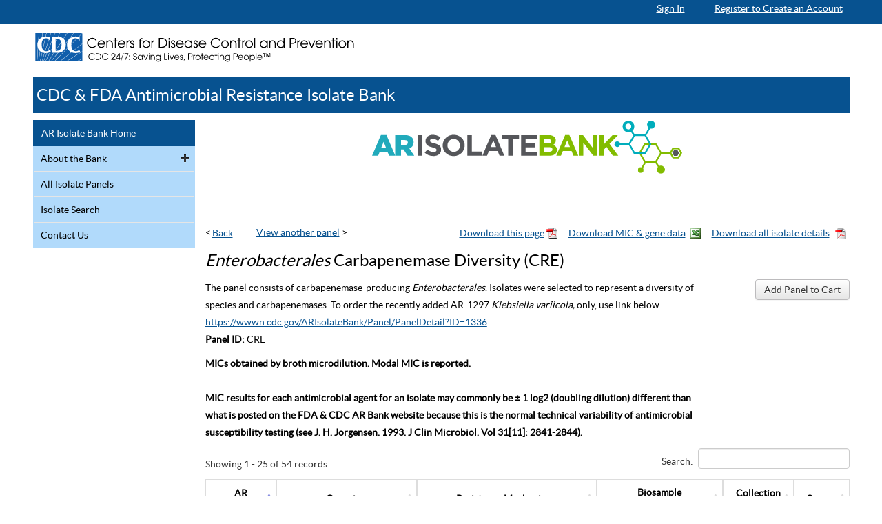

--- FILE ---
content_type: text/html; charset=utf-8
request_url: https://wwwn.cdc.gov/ARIsolateBank/Panel/PanelDetail?ID=8
body_size: 51068
content:


<!DOCTYPE html>
<!--[if lt IE 8]>
<html class="no-js nav theme-blue lt-ie10 lt-ie9 lt-ie8 no-linking" lang="en-us"> <![endif]-->
<!--[if IE 8]>
<html class="no-js nav theme-blue lt-ie10 lt-ie9 no-linking" lang="en-us"> <![endif]-->
<!--[if IE 9]>
<html class="no-js nav theme-blue lt-ie10 no-linking" lang="en-us"> <![endif]-->
<!--[if !IE]><!-->
<html class="no-js nav theme-blue no-linking" lang="en-us">
<!--<![endif]-->
<head>
    <meta charset="utf-8" />
   
    <title>Panel Details | Antimicrobial Resistance Isolate Bank |  Antibiotic/Antimicrobial Resistance | CDC </title>
   
    <meta name="viewport" content="width=device-width, initial-scale=1" />

    <link rel="apple-touch-icon-precomposed" sizes="144x144" href="/ARIsolateBank/TemplatePackage/3.0/images/cdc-touch-icon-144x144.png" />
    <link rel="apple-touch-icon-precomposed" sizes="114x114" href="/ARIsolateBank/TemplatePackage/3.0/images/cdc-touch-icon-114x114.png" />
    <link rel="apple-touch-icon-precomposed" sizes="72x72" href="/ARIsolateBank/TemplatePackage/3.0/images/cdc-touch-icon-72x72.png" />
    <link rel="apple-touch-icon-precomposed" href="/ARIsolateBank/TemplatePackage/3.0/images/cdc-touch-icon-57x57.png" />
    <link rel="shortcut icon" href="/ARIsolateBank/TemplatePackage/3.0/images/favicon.ico" />
    <link href="../css/libs/fontawsome/4.7.0/font-awesome.min.css" rel="stylesheet" />
    <meta name="robots" content="index,follow" />
    <meta property="cdc:template_version" content="3.0" />
    <meta property="cdc:content_id" content="255" />
    
    <link rel="canonical" href="http://www.cdc.gov/drugresistance/resistance-bank/index.html" />
    <meta property="cdc:wcms_build" content="4.1.1 - b.12" />
    <meta http-equiv="X-UA-Compatible" content="IE=edge">


    <!-- include virtual="/ARIsolateBank/TemplatePackage/3.0/includes/head.html" -->
    <link rel="stylesheet" href="../TemplatePackage/3.0/css/lib/bootstrap24.css" />
    <link rel="stylesheet" href="../TemplatePackage/3.0/css/app.css?3.2.3.1" />
    <!--[if gt IE 9]><!-->
    <!--<![endif]-->
    <!--[if IE 7]>
		<link rel="stylesheet" href="../TemplatePackage/3.0/css/lib/font-awesome-ie7.css" />
	<![endif]-->
    <!--[if lt IE 9]>
		<link rel="stylesheet" href="../TemplatePackage/3.0/css/ie.css" />
	<![endif]-->

    <link rel="stylesheet" media="print" href="../TemplatePackage/3.0/css/print.css?3.2.3.1" />

    <link href="/ARIsolateBank/css/arib-base.css" rel="stylesheet" />
    <script src="/ARIsolateBank/lib/jquery/dist/jquery.min.js"></script>

    <!--
    
        <script src="/ARIsolateBank/js/libs/jquery/3.2.1/jquery.min.js"></script>
    -->

    <script src="/ARIsolateBank/TemplatePackage/3.0/js/libs/modernizr-latest.js"></script>

    <script>
        if (!Date.now) { Date.now = function now() { return new Date().getTime() } }
        var page_timing = page_timing || {};
        page_timing.page_start = Date.now();
        function $$(e) { if (window.$) { e() } else { setTimeout(function () { $$(e) }, 50) } }
        // (function(){function e(e,t){var n=e.length;while(n--){if(e[n].indexOf(t)>-1){return e[n]}}return false}var t=e(document.getElementsByTagName("html")[0].className.split(" "),"theme-");if(t){var n=document.createElement("link");n.rel="stylesheet";n.type="text/css";n.media="screen";n.href="/ARIsolateBank/TemplatePackage/3.0/css/themes/"+t+".css";document.getElementsByTagName("head")[0].appendChild(n)}})();

        var settings = {}, addthis = null;
    </script>

    <meta name="application-name" content="CDC.gov" />
    <meta property="cdc:template_version" content="3.2.3.1" />
    <meta name="msapplication-TileColor" content="#0061aa" />
    <meta name="msapplication-square70x70logo" content="/ARIsolateBank/TemplatePackage/3.0/images/Win8_tile_70x70.png" />
    <meta name="msapplication-square150x150logo" content="/ARIsolateBank/TemplatePackage/3.0/images/Win8_tile_150x150.png" />
    <meta name="msapplication-wide310x150logo" content="/ARIsolateBank/TemplatePackage/3.0/images/Win8_tile_310x150.png" />
    <meta name="msapplication-square310x310logo" content="/ARIsolateBank/TemplatePackage/3.0/images/Win8_tile_310x310.png" />
    <meta name="viewport" content="width=device-width,initial-scale=1,shrink-to-fit=no">


    <style>
        duv.pagetitle {
            margin-left: 0 !important;
            padding-left: 0 !important;
        }

        #userIfoAction {
            position: absolute;
            right: 0px;
            padding: 1vw 12vw 2px 0;
            font-size: 15px;
        }

        nav#left h2 {
            background: #075290;
            margin: 0px;
        }
         nav#left h2 a {
             color: white !important;
         }
    </style>




    <style type="text/css">
        .confirmBox { 
            position:fixed;
            top: 50%;
            left: 50%;                         
            transform: translate(-50%, -50%);
            display:none;
            background-color: rgba(0, 0, 0, 0.3);
         
/*            width: 100%;
            height: 100% !important;*/
           
            z-index: 10000;
            background-image: url(test.png); /* required by MSIE to prevent actions on lower z-index elements */
        }

        .confirmBox__window{
             position: relative;
            width: 400px;
            min-height: 25px;
            /*margin-top: 35px;*/
            border: 1px solid #000;
            background-color: #fff;
            background-repeat: no-repeat;
        }

   

        .confirmBox__titlebar{
            background: #d4e7f6;
            color:#fff;
            display:flex;
            align-items:center;

        }

        .confirmBox__title{
             margin: 0;
            font: bold 1em Raleway,arial;
            background-color: #d4e7f6;
            color: #000;
            border-bottom: 1px solid #d4e7f6;
            padding: 10px 0 10px 8px;
            text-align: left;

        }

        .confirmBox__content {
           height: 50px;
            padding-left: 8px;
            padding-top: 15px;
            padding-bottom: 15px;
            text-align: left;
            vertical-align: middle;
        }

        .confirmBox__buttons {
          background: #D3D3D3;
          display:flex;
          justify-content:flex-end;
          align-content:end;
          align-self:end;
        }
        .confirmBox__button {
           display: block;
            position: relative;
            margin: 10px auto 10px auto;
            padding: 3px;
            border: 0 none;
            width: 100px;
           /* text-transform: uppercase;*/
            text-align: center;
            color: #FFF;
            background-color: #075290;
            border-radius: 0px;
            text-decoration: none;
            outline: 0 !important;

        }

        .confirmBox:target{
            opacity:1 !important;
        }

         /* Overlay styles */
            #overlay {
              position: fixed;
              top: 0;
              left: 0;
              width: 100%;
              height: 100%;
              background-color: rgba(0, 0, 0, 0.5); /* Semi-transparent black */
              z-index: 9999; /* Ensure it appears above other elements */
      
              display: none; /* Hide by default */
            }
    
            body.confirmBox-open #overlay {
                display: block;  Show when dialog is open 
            }
    
            body.confirmBox-open {
                overflow-y: hidden;  Prevent scrolling when dialog is open 
            }

            .dialogBox__title{
                 margin: 0;
                font: bold 1em Raleway,arial;
                background-color: #d4e7f6;
                color: #000;
                border-bottom: 1px solid #d4e7f6;
               padding: 10px 0 10px 8px;
                text-align: left;

            }

            ::backdrop {
                background-color:lightgray;
                opacity: .5;
                 /* background-image: linear-gradient(
                    45deg,
                    magenta,
                    rebeccapurple,
                    dodgerblue,
                    green
                  );
                  opacity: 1;*/
                }

     /*   .wrapper
        {
            opacity:1 !important;
        }*/

        /*#wrapper {
            position:fixed;
            opacity:1;
            top: 0;
            left:0;
            right:0;
            bottom:0;
            background-color:rgba(0,0,0,.5);*/
           /* pointer-events:none;*/
        /*}*/

        /*#wrapper.active {
            opacity:1;*/
           /* pointer-events:all;*/
        /*}*/

    </style>
  

</head>
<body>
    <div id="skipmenu">
        <a class="skippy sr-only-focusable" href="#content">Skip directly to site content</a>
       
	</div>

    <div id="customConfirm" class="confirmBox">
        <div class="confirmBox__window">
            <div class="confirmBox__titlebar">
                <span class="confirmBox__title">Are You Still There?</span>
            </div>
              <div class="confirmBox__content"> 
                   Due to inactivity, you will be signed out in two minutes unless you click 'Continue'.
              </div>
            <div class="confirmBox__buttons" style="align-content:end !important;" >
              <button class="confirmBox__button" onclick="confirmAction(true)">Continue</button>
           

            </div>
        </div>
    </div>
 

    <dialog id="sessionTimeoutDialog">
       
      <h3 class="dialogBox__title">Are you still there?</h3>
      <p>Due to inactivity, you will be signed out in two minutes unless <br /> you click 'Continue'.</p>

      <button id="continueButton" class="confirmBox__button">Continue</button>
    </dialog>

    


    <script>
        const dialog = document.getElementById("sessionTimeoutDialog");
        const ContinueButton = document.getElementById("continueButton")

        var minutesForWarning = 2;
        var sessionTimeout = "20";
        var showWarning = true;

        var isAdmin = "";
        var isUser = "";

        function showCustomConfirm() {
            dialog.showModal();
                       
            ContinueButton.focus();

            setTimeout(function () { showWarning = true; }, 1000);
        }

        //function confirmAction(isConfirmed) {
        //    var confirmBox = document.getElementById("customConfirm");
        //    confirmBox.style.display = "none";

        //    if (isConfirmed) {
        //        // Execute your action when confirmed
        //        window.location = window.location.href;

        //    } else {
        //        // Execute your action when not confirmed
        //        setTimeout(function () { showWarning = true; }, 1000);
        //    }
        //}

        ContinueButton.addEventListener("click", function () {
            dialog.close();
            var isConfirmed = true;
            if (isConfirmed) {
                // Execute your action when confirmed
                window.location = window.location.href;

            } else {
                // Execute your action when not confirmed
                setTimeout(function () { showWarning = true; }, 1000);
            }

        });


        function SessionWarning() {
            showWarning = false;
            showCustomConfirm();
            //  var active = confirm("Due to inactivity, you will be signed out in two minutes unless you click 'Continue'.");
            //      if (active) { window.location = window.location.href; }
            //  else { setTimeout(function () { showWarning = true; }, 1000);}

        }

        function RedirectToWelcomePage() {
            if (showWarning)

                window.location.href = "https://wwwnuat.cdc.gov/ARIsolateBank/Login/Signin";

        }

        if ((isAdmin == "True") || (isUser != "")) {
            setTimeout('SessionWarning()', (sessionTimeout - minutesForWarning) * 60 * 1000);
            setTimeout('RedirectToWelcomePage()', sessionTimeout * 60 * 1000);
        }




        //document.getElementById("continueButton").addEventListener("click", function () {
        //    dialog.close();
        //});

        //// Example usage:
        //dialog.showModal();
    </script>

    <div id="wrapper">


        


        <!-- references to this removed intentionally -->
        <header id="header">
            <div class="preheader">
                <div class="container">
                    <div class="row">
                        <div style="margin-right: 10px;" class="pull-right">
                            

                                <span style="margin-right:40px">
                                    <a href="../GovernmentUseWarning" class="a-inverse">Sign In</a>
                                </span>
                                <span style="color:white !important; background-color:#075290 !important;">
                                    <a class="a-inverse" href="/ARIsolateBank/login/registration">Register to Create an Account</a>
                                </span>

                            
                        </div>
                    </div>
                </div>
            </div>
            <div class="container">

                <!-- header -->
                <div class="row">
                    <div id="logo" class="span14">
                        <!--iPad touch response and 508 voice reader issue currently under investigation -->
                        <a href="https://www.cdc.gov/" title="Centers&#32;for&#32;Disease&#32;Control&#32;and&#32;Prevention.&#32;CDC&#32;twenty&#32;four&#32;seven.&#32;Saving&#32;Lives,&#32;Protecting&#32;People">
                            <img src="/ARIsolateBank/TemplatePackage/3.0/images/masthead_subpage.svg" alt="Centers for Disease Control and Prevention. CDC twenty four seven. Saving Lives, Protecting People" class="hidden-one" />
                            <img src="/ARIsolateBank/TemplatePackage/3.0/images/masthead_1-col.svg" alt="Centers for Disease Control and Prevention. CDC twenty four seven. Saving Lives, Protecting People" class="visible-one" />
                        </a>

                        <!-- IOS9 iPad bug work around - make sure screen readers have a readable version of the logo to read
<a class="tp-sr-only" href="https://www.cdc.gov">Centers for Disease Control and Prevention. CDC twenty four seven. Saving Lives, Protecting People</a>
 -->
                    </div>
                    <!-- search viewport 3/4 -->
                    <!--<div id="searchArea" class="span10 hidden-one hidden-two">
						<div class="hidden"><a href="#" name="searchTarget">Start of Search Controls</a></div>
	<form class="searchForm" method="get" action="https://search.cdc.gov/search">
		<fieldset class="search-form-wrapper">
			<legend>Search Form Controls</legend>
			<div class="search-form-checkbox">
				<label class="subset"><input type="checkbox" name="subset" checked="checked"
				                             value=""></label>
			</div>
			<div class="search-input-wrapper">
				<div class="search-buttons">
					<button class="btn-clear"><span class="sprite-14-close">Cancel</span></button>
					<button class="btn-submit"><span class="sprite-14-search-black">Submit</span></button>
					<input type="submit" value="Submit" style="display:none; visibility:hidden;"/>
				</div>
				<div class="search-input">
					<label><input type="text" placeholder="SEARCH" name="query"/><span
							class="hidden">Search The CDC</span></label>
				</div>
			</div>
			<input type="hidden" name="utf8" value="&#x2713;"/>
			<input type="hidden" name="affiliate" value="cdc-main"/>
		</fieldset>
	</form>
							<div class="a2z-button pull-right hidden-one hidden-two"><a href="#" id="azTab">CDC A-Z Index <span class="icon-angle-down"></span></a></div>
									</div>-->
                    <!-- /search viewport 3/4 -->
                </div>
                <div class="hidden-three hidden-four" id="mobile-menu">
                    <ul>
                        <li id="vp1-menu-button" class="border-bottom-white"><a href="#" id="menu-nav"><span class="sprite-16-menu"></span>MENU</a></li>
                        
                    </ul>
                </div>
                <script>if (typeof page_timing !== 'undefined') { page_timing.menu_load = Date.now(); }</script>
                <div class="a2z-bar hide">
                    <div>
                        <ul>
                            <li><a href="https://www.cdc.gov/az/a.html">A</a></li>
                            <li><a href="https://www.cdc.gov/az/b.html">B</a></li>
                            <li><a href="https://www.cdc.gov/az/c.html">C</a></li>
                        </ul>
                    </div>
                    <script>if (typeof page_timing !== 'undefined') { page_timing.a2z_load = Date.now(); }</script>
                </div>
                <!-- search viewport 1/2 -->
                <div id="searchArea-two-column" class="span24 searchbar hide hidden-three hidden-four">
                    <div class="hidden"><a href="#" name="searchTarget">Start of Search Controls</a></div>
                    <form class="searchForm" method="get" action="https://search.cdc.gov/search">
                        <fieldset class="search-form-wrapper">
                            <legend>Search Form Controls</legend>
                            <div class="search-form-checkbox">
                                <label class="subset" for="subset">
                                    <span aria-hidden="true">subset checkbox</span><input type="checkbox" name="subset" id="subset" checked="checked"
                                        value=""></label>
                            </div>
                            <div class="search-input-wrapper">
                                <div class="search-buttons">
                                    <button class="btn-clear"><span class="sprite-14-close">Cancel</span></button>
                                    <button class="btn-submit"><span class="sprite-14-search-black">Submit</span></button>
                                    <input type="submit" value="Submit" style="display: none; visibility: hidden;" />
                                </div>
                                <div class="search-input">
                                    <label>
                                        <input type="text" placeholder="SEARCH" name="query" /><span
                                            class="hidden">Search The CDC</span></label>
                                </div>
                            </div>
                            <input type="hidden" name="utf8" value="&#x2713;" />
                            <input type="hidden" name="affiliate" value="cdc-main" />
                        </fieldset>
                    </form>
                </div>
                <!-- /search viewport 1/2 -->
                <!--
	See the noscript include for modifying the emergency message. DO NOT add it here.
-->
                <script>if (typeof page_timing !== 'undefined') { page_timing.emergency_load = Date.now(); }</script>
                <!-- /header -->
                <div class="titlebar">
                    <!-- When this template is used for a topic home page then the following should be an <h1> tag. -->
                    <h2><a href="/ARIsolateBank/">CDC & FDA Antimicrobial Resistance Isolate Bank</a></h2>
                </div>
                <!-- emergency -->
                <div id="emergencyContainer">
                    <!--
	<div class="alert alert-error en">
		<b>Attention!</b> Uncomment this section and place the emergency message here.
	</div>
	<div class="alert alert-error esp">
		<b>&#161;Atenci&#243;n!</b> Elimine el comentario de esta secci&#243;n y colocar el mensaje de emergencia aqu&#237;.
	</div>	
	-->
                </div>

                <!-- no script -->
                <noscript>
                    <div class="alert alert-block">Note: Javascript is disabled or is not supported by your browser. For this reason, some items on this page will be unavailable. For more information about this message, please visit this page: <a href="//www.cdc.gov/other/about_cdcgov.html">About CDC.gov</a>.</div>
                </noscript>
                <script>if (typeof page_timing !== 'undefined') { page_timing.noscript_load = Date.now(); }</script>
            </div>
        </header>
        <div class="container">
            <div id="content">
                <div class="row">
                    <!-- left nav -->
                    <div id="nav-container" class="hidden-one hidden-two span5">
                        <nav id="left" class="hidden-one hidden-two">
                            <h3>
                                <a href="/ARIsolateBank/">AR Isolate Bank Home</a>
                            </h3>
                            <ul id="nav-primary">
                                <li>
                                    <a  href="/ARIsolatebank/Overview">About the Bank</a>
                                    <ul>
                                        <li>
                                            <a href="../HowPlaceOrder" id="HowPlaceOrderLink">Navigating the Website</a>
                                        </li>
                                        <li>
                                            <a href="../QA" id="QALink">Questions & Answers</a>
                                        </li>
                                         <li>
                                             <a href="../ShippingInformation" id="shippingInformationLink">Shipping Information</a>
                                          </li>
                                        <li>
                                           
                                            <a href="../ARBCitations" id="arBankCitationsLink">AR Isolate Bank Citations</a>
                                        </li>
                                    </ul>
                                </li>
                                <li>
                                    <a href="AllIsolate" id="allIsolateLink">All Isolate Panels</a>
                                </li>
                                <li>
                                    <a href="../Search" id="isolateSearchLink">Isolate Search</a>
                                </li>
                                
                                <li>
                                    <a href="../ContactUs" id="contactUsLink">Contact Us</a>
                                </li>
                            </ul>
                        </nav>



                    </div>
                    <div id="featureArea">

                        <div class="span19">
                        </div>
                    </div>




                    <div id="body" class="span19">
                        <div id="contentArea">


                            
    <script type="text/javascript">

        function ShowPopup2(UID) {
            //alert('Test! ' + UID);
            //$('#btn7ShowPopup').click();
            var myUID = UID;
            $('#myModal').modal('show');
            var button = document.getElementById('Checkout');
            button.focus();
        }

        function ShowPopup() {
            $('#myDupModal').modal('show');
            var button = document.getElementById('DupCheckout');
            button.focus();
        }
        function ShowPopup5() {
            $('#myModal5').modal('show');
            var button = document.getElementById('DupCheckout5');
            button.focus();
        }
    </script>  
    <style type="text/css" >

        @media screen and (max-width:767)
        {
            .dataTables_wrapper .dataTables_paginate {
                position:relative;
                text-align: right !important;
                float: right !important;
            }
        }

        .btn-link {
            color: #075290;
            text-decoration: underline;
        }

        .btn-link:hover {
            color: #075290;
            text-decoration: none;
        }

        input[type=submit]:disabled {
           background: #e5e5e5;          
           color: #404040;
           cursor: default !important;
           font-weight: 700;
           opacity: .65;
           border: 1px solid #bcbbbd;
           box-shadow: none;
           padding:4px 12px;
           box-sizing: border-box;
       }

        #search-wrapper span, #search-wrapper fieldset span {
            display: inline-block !important;
        }

        left-arrow:before {
            content: '\0027' !important;
            color: red;
        }

        select#MainContent_ddlPanelListing::before {
            content: '\25BA';
        }

        select#MainContent_ddlPanelListing {
            width: 157px;
            vertical-align: baseline;
        }

       #MainContent_GoBackToSome {
           text-decoration: underline;
           margin-left: 0;
           padding-left: 0;
       }        

        #MainContent_GoBackToSome:hover {
           text-decoration: none;
       }        


        #link-nav-top .sprite-16-pdf {
            display: inline-block;
        }

        #link-nav-top .sprite-16-excel {
            display: inline-block;
        }

        table {
            width: 100%;
        }

        tr:nth-child(even) {
            background: #f8f7f7;
        }

        th{
            line-height: 1.2;
        }

        td, th {
            padding: 10px;
            border: 1px solid #dddddd;
        }

            td:nth-of-type(1) {
                width: 115px;
            }

            td:nth-of-type(2) {
                width: 268px;
            }

            td:nth-of-type(3) {
                width: 381px;
            }

            td:nth-of-type(4) {
                width: 198px;
            }

        .add-paneltocart {
            border: 1px solid #bcbbbd;
        }
        .panel-listing-hidden {
            display: none;
        }
         

   #ARIB-Logo {
		height: 150px;
		width: 450px;
		margin: 0 auto;
	}

	@media screen and (max-width: 480px) {
		#ARIB-Logo {
			height: 75px;
			width: 225px;
			margin: 0 auto;
		}
	}
</style>

		<div id="arib-banner">
			<div id="ARIB-Logo" >
				<img src="/ARIsolateBank/images/AR_IsolateBank_logo.svg"   alt="ARIB Logo" style="margin: 0 auto;" width="450" height="100"/>
			</div>
		</div>

    <form method="post" action="./PanelDetail?ID=8" id="form1">
<div class="aspNetHidden">
<input type="hidden" name="__EVENTTARGET" id="__EVENTTARGET" value="" />
<input type="hidden" name="__EVENTARGUMENT" id="__EVENTARGUMENT" value="" />
<input type="hidden" name="__VIEWSTATE" id="__VIEWSTATE" value="YwNkzgZyi0dihnuJdS84w3AW7jsQ+T1b0dTrXZK3Rvi3WKQlFw1slDZrbwluWjCVagEMrT8ZtCcBAGApKzMqXihexQmUQC/krcI6YvvjLjM7FhsRqE4JtL0IvlY2eCN/Z9/kBMNGuYl6qoXZaZifYv/rb3EGJlbW5Roe2hKmG8zJu+/BaC3mgtE9hxgrGa7bNc6ouyk6ZOeLKVPyiumAZ0ekpE7NYD9Ara/c9sMJGFGxZcP2C2ZuIzY+FA/Z+7/03VvhsR/5dG+rCUcoXkd2QDz7J7vhnX2V/F26svRvBkGSWTEv1sYOlJRaM6p79OgqOSE7kPdHeCtXWuBKkcpyFfZyMksCIxMxR9CsVA/99wI5fT/OJnWGaJXDv9h0naqR+r6dxXosAHKpV2joNQ0b9u5agEcZx+uHJscp8u1wiiJaUd/g1l+kXMgLvA4m2CTCTygm7vYuxBa99IMcVTv+1kdy2ihVQ7TLqjculbD8WKkpECByEP4oPV03nIIxWp5UcsDdETJ93jWh00sA/g2oka7cUNZyvslnmBIYt/iSZSzpU31fdqFQMFUorfL6qlI5tlpzyGjVdljI1iiL6zGK2R1jOVWQP/oDjx4gGdREDiPS59N4cp7He32EY+iW/U3H5qsYqBsYj1nv/GPMkd+s4MUHgfYwpvSxpzrC9i62Ip8FyqmlUjZ/N+2OkOE0gWS/jCm4vYMQPrFF+mhDBH+U5G1mgeFzPRlC69dpybytcOcuw82nOQqwHuha8qGIXKZuWx5twTY1ARrqmjzYr+eU+3X35FXd4d5MnpSRwVuNfwQA186XAmldtdhQDTJMDgymHfFez8LJqt7xRNTJq4djJm5U/hL0WqP9IhGlKFnrgw3QtrnkjvQZ2kbb3lsVA56lnjBsYC8qb72kHEtcPtRLrLDEMZJ6IytnO3M8YfPmGLbBhBhdOrX07Io8hTmkQ/wwHHP/SxGgHdMv/KKgCRZgJgwM+Vn4INnn2W5NIeyQGqjqdoxuwTj62u1athqBiKpeprMJFp81NTKRFk1t0/6kXQJz5OcPVBg48IGg7NU7flkMadG3aLw53BmCDVhf0ja0oUrVPtE41oA5Jecms+vgCZCdQNFwX8LajRuEpWeKhc9HQtHFooHSKo4/2ZnPl75A+ZKU0uQhKA4ey/qhLp4594SQ9d+3BnhDpgkejaxYdpRPd63J6s1SGNQFw69HTYowbLCj2i1Xz/lvNJNCZGoaqBPfh8knPfIPBRWfOABGeU8sWyT+9EEyOPLb0NAqxWTEJvx4ZDPKtPthOo7Yq0+mhj9DcR6p0EDPRV8zOnWEWEh/79dppGnz1v/51LdaOSfsax96DWOpTJw1mWlXsd9Vn0G0iob44KdO15wy36qznsOVf8BlXdGVPmPd1daPAWb9IUwscScTiGTCqce+NhkNhmmJ/6lW9xrQmIPKiTJB9QrMTaZS+5kBmXQ2gLumHlEPpoCpKTDDiOveBiO3bE1JPjLMbuQU4PASSwsr6KvLEa1EDC2rese2R3oqzgDH8r6f/tIcoUlKFCQ0x84T9/76UU6IhW6fQnEnd2U33U1djEgP1vo6kIgP9u6crKX1KIsNa0A9W/nfl9NA7rX46S4UKrrT3TXTr7f1b0Q+LY+TcU3aSSncjlA8tWMCQeNimtr3jkpP8V4GgQXg3gPtgz/[base64]/XBAS2KDamzIEyZUPMb5MKOuvGScQizP/ZH5Puwc23wHm59zfIeV70I113AGQteS5FpuKCvTnepOjBGhwdIJcRfkVegk6G6Uq24dHMZXTKqXZOHRox/fmpdm9ynfTXQjGqnYEv1lURq1rM1cmeHOGKkP6Z9nxeyERkR9p9xkv6h1NMMwrqFHryGqAniQGillvH78I9Xp90J6n2BE+MbVFOw1OpdZgE5du7g6RqbRLCQ+q52uW+/7l93fBkwVJYCbq/3Xv0tZS+4Oubz/QlQAJbDHuIShuEXCrSQ2nuuGCpSMsKTS9mvvd0PggOKOVDJbVyBbjzn9py1FbY+MrjG7IPj2BgKwKm3Yn0XVGygoRvIAQuKw2kqmsSs/odJVkaLKKdF3WGnFMphWbNKn++ImQQ9ELwE6xXaoHZJRDEr8HLGWyWzxHkv0zt5RmjI2P4y+ZgNQyFc18cNfmb4xM2u8Y+iw/H6V0JiRrR2O6PaGgh91s7xkNE1xkV4DLK1as/KRuVWWiJJCla0eoah50x6E/Yjmm+F+EdavbzOA+NpTBzeC2Urk7JcyRBn2T8gROygTpLmImgaX7y5diTGmBKDHugaOLBydVP8OCQ56vI8AULVCm+5HhLDju2oemj53TSmrGA/s4ZEh0m78B3mnf8iflvGNZ3jJIq8aCNlEhNGF6dTonRxG3mNpCa5czWdM3yE7pz+sWNujuFBcsxoHKvowlhelLvsjt7CDt1y9P7xibsH38cfOZuffIE0g6O0OZiXYE/DjVBj4ZUJiP5kYEMcrMVPIaWMJGKrZxE7Tf7zVsUGUzmVvBzGCRdXj5n3nuIHLTZpuVswM3OysVI8aN5yOdeZD/[base64]/7TDlmy1xZ1SfSe7d4ITLzzRPuBW1usF7XpguO6NZvtJp3GndtzXgsR8jBT0JMiJuowy7JkfCF+4kLsDsJ+CFlnrx4imPTCRb0N73cnt0TsmQEpZwmtfy8uLjaywqnJI/1rYuCZnWR7NWtZH+g8ZlL7UERxQxptNXBZqf+wmZdtygdVj5L9J7lGSxBF9qOB0lj3321ZTxnn2uhsYlYh2ceL4/HZCZyc3X7FSHxTJbgf01MtCxnQbLOQGif4D5C6vFtZHtBeybsbXuZ79G/pXoYJXhzLVJVLEMi1iNXlguPgN5PU6JTYh+3YFPCXObbFA0pJZirKeN9voBUwIpjbdAmJuoUVct181QGY0nSrSfrJwh6KqYLLIROjhnObpbhbg/DbrkbXcvmsFqHM/cVl8yZTuzsecRUxAk57x1oIJx860ZTDKIwp7ymE9Ydw62ubdftfnB//xqAij3Mc1lcTLyBDwXsJnOW6QGmg+s4Iw8XcsxLzR/kpdObjzjJatj3YH7TEYhYh1w9Z/uQc5YJ8u5musetpOkjLyE9qBpIRcIw9YwVQ/8PES+41MoMBB6x1dBNtJj1fjFP21u6CQjJxjUWSWo4WONnx71tarWsUQ2EkSBG5XJpQcdsudlFT1BfnC5hZLP5C/G7n+0153TBRwwwnvfoB7m3as6byivRzsk/1+KrXIg3mQDXJ7jTrWopWbZFidLG/HIYBgrK3I3jLXK9SJu+QO4qKX9cgnD/igjY9IsJCKnEXfOHEGXe5P7aKeZ6uh13F0rkwA63HmQ9JAYWgbSrHAg565RhlK5pr5uVoZV09wmLXIZPnFZx+CtHRPUh/3dEc3DfobsR6lo2BwPluS5WQMATbYSYYjhC9mXAZ8JTV1LIZa5rReV/y//wKV7rMyCC1YHd4lA/BS1LqCydPUJKfCZRcPizdlxaP3wpo7rhkU4JPYwXH/GhCAwWLLwDHlYzqUlOfeUiyvgp5/AZuSaVQBHiHku7ucd0ivYQPyBqwpKnYCkpqejIcJ13lxc3Qw/cHhKcML+eHzRlO7jopuHsnTPdI755gHRR/AnOV21noo0FLB7205Vy0B35d32H7kXycg2AL+gmGoae4ZmwR6oWZvy6chGxaYY8cuMeWNLU6XP8O7eDaSkwm/BnDNUxhPlkgRheZcY8pJ30KcRvH+U3z6e0w89IYRrEP1xMs+v55HcnrrQ03mtHkwDX1rXRsdDrWia5KCd1Hkf4MB/gvXgMFyHJP0CKK1ejAzeoE4eMowM68yepQnSmPx1ghvgG/t4FZyGV5HpeyetrFMtYLCBZD0Kw6mgsBBfhz7n8Vuz+ORoaOrUX343Ij1Ayffvcxm+X4E3zX+r6m6gAvEYkC8DTNC1nkwrTQbc1EnD3QNpx8rFefIheWSQRq2O4HYnhwE1Smlh7Vqayex/S693pG/wp0Ixgqd/VCMPQOJl7vgEg8Q6VRN0xz+tfrZxMYmAES95Mq4DVUz+QnttJR5KXj9zth1WteW7tBB3BVps2PWBEGtx1jT0UO0QN+/n2ZkTgjIkTJHhylkkbGHXHSczCERkUAMcpSprn8U+3zGB+bJumPCTvxRTF2t4eOUdr/[base64]/8ySEQZc9M61I3VQ7IJo+3RTL37ghPP6BYcwHuTCGAvY9AH8QELQkaz0uG9O6Cjh2wbXYUHT9plAxv/jgL/Qu0apeJserUQsf8mUqjjGyhuFs9fTaKWg74bQWl0Ctl/ubqxrf8ZqXzaOafHwSBB2+9t9EkQs9UX4WA/vghCzvTgyUe9pYXQuM+ux4nWYLMQ7dN+sCPyzPusN0gNbsmYIyBgAZ1K45XMczIGZvcuEfOgPmvIctOY+Rh8038g4DesHmk0xWgpNE7L+zNmXbTHKi8UzqkoJ3LQgQ0wyhJECwlcU5YwS0qFliWcISMPqgD5949JdBpgeSXdi13hKaZbc6+C/QXuofcwDTx9CkpVKiiF1C0WHOU+nu6EAst2a8KJ/b431NhOG7JJsCZs7hnqB8sJgfWLeqQxvHeouaMOP2PCotGsrMPZ+A7pMzXRmXupg8LhCcbGMDxwOKYBmlEyREtw8N+tfWqwfKMC/NTWwL/V3j4hIz4BeBibgcesn7tzOjGNBo7g2mgZKDkO7fI98LKcUJiqA0tcm7a4oqjc6H6ugtvu1SnkCIUq+X7t8d4zzmQAP3FczvPO+nlk/ubf8YLkmgZEUAgsjl16ruQ6O4KQ5mVHv+17sEJRFYmPIHBdr0v82po8Rf8MVzJ9EfD7GEyxFbJIABSNGHwTmEI81hCJqgoTyMaSugImT2qm9dn9s0U7tGvNOt9SOhRfSt0vAebIROKdOeHr32BnG4VeAHt/2xvRBhu+gzuGX2Xr7u0vWmqo5AlCna1H8rRSIkkroDKnA3V5rgcvpvc2CzycCvEycNY2EdRACu3dVaYuE5EX7PoEv/xmDqf/lO5mUBeoB0nx8R/fVmEgcFFYCBnhxiLNkLX3Nx16N9c1plUgZYDi1VXgg31pABYZ5BcVokWDii9ryOEQT3k8VYjqucmGUDUx7dxTQSX27B+9K7L/Z6FaqCAzwC/rjHW1pE3yNjeo9/[base64]/6B/OXKZdQikoZtzASfH+Y9TLiohFTsL9yRqVOiEaxm9abxWNAu34PeNPt7NuhO+ZfLgyx78C6oSkenrrqsvH3MPpeo0Lohyyaor63DPT/DEqxFYQwWAyqlpu8nmw8NxsUukM75CxSRblE4Isd7wsjAXG4teRb5qZAPH84Y226QU5CQCvG3t/ijGbOVq2ZOkNkg8KFTewzrcJOBT4qolekh6s0hyxB8K5grhH+yBEBlIjI2POI6fShQS4x2IKa6h/RA5cFF3QNkWaty79zu0sqdpxOnWg9pG5iwGMHMGNHctE18C8n6KaMOtm/tJiqnm5RBOESlYaTmxkLvYvtTfgez9H+Pu+iXy5r+i1nG6+vkrLyMTCMWbUb2bv8a0+hcE76iG4TwpLfBIFwQeOQ3PbYoxLid24zUN/BwcuhPp6jbGKQ3Ui3qj+D4uyDA/cz5Cc+RY+g0NeRQSNZug8amrKy7c9tjqWQ8H2Ytztci6BSC50cf29471s4dPLHZVUudsdUiKEnvWWmS8L87VVoaM+i1LpHJu6IChsS+VjPMe4YwVJ5ouiWk11g+g2ZRdiZiuIt1Pa73+Kg843HJPgjW839oAMENlwQZKiLJ1gfpBW9WD/PmOToVGZa7TDS+WMb+n3EtE8YDF41gLUbeDwDWqOjwhjCdsJh6bMyqu7s7zyUNqALOHssahCccA3Go7+EzPKlXwe8F02hfhysWcIdJ2JsF3ZqvgLdxUFrmrzXKwi+OeDnFBp/6DFb2oHnEfbzka4hw+2DWT6sK0OMKC7cSeV/0QpDHLg7EIUJpW+0kK8o237A4M9+9ckZ1YIA8esH8bx9g8qun0SuwIGDNhZFtjLN2fj91hc0dFBPw6Iq1YzZpntMRnxexzycmxMVhEON71+GIxqfiCj0CEKXX8bCp10+YYtMX+fWyTeeQ0Ccf1DYeTDst5JKWZvzaMb7s/6Nj8rncuYVv+Ph17Xe84pVXFfrNcZYCWH8puQYmoa5MCnhXAL8LaH3UJ69tyPQ/zQiNdBICnub7bdQ6JDGvhd6zZRqYCNNFV67yyi3qneA7HDBIH0AdrPP0ycgSgfAKFUjwkO8VUhsGx/pCUCyhUIwtcMTtLQnkua7vEF67Dbv24pOXXqY/F8wmmxaWO+ealQtmG7xwJBjPWlkpAVLRP86yRIrARd+7rhxvBJld+7ebMdGZgCMqfNmn7kTZhVjTPGIR9IraFqtmKAGKOFrZXVgoykUvOyMxVOhIv0NZ8FQZtvjsAg+6GJh6oeblfukN/MxXLG1Vu2YcZ/+luRZ6L9lSmc/3pgs/v6hcyEpMMj3bCDaYOwa7CF+wqbnI7FgMiTollNdkc+eH5SYjaNB6Uc65TO1kkkKMEb9tqyCZNbF73mOYqJ5QDeFttO/n7xCQXBjwZlx1umqKMOvoAgOymOSvIlETP99r6V/3bTABI9qI7eKMaHNo2EaB/fxczdZh48YlwDRnPkcS8eCdtLcibvqXXjQ81vVywJfMNm9DEtAJGc6IwVBTbpY9EdzZXkmdxxb5IJ5OIPoai/6u5rrwReMi3gRAAmWVb6ap6+Qb4xduTXKIxssDFgn644ZjahhoIvN4E+iO4MmFyHvWJ/8+dM/JDKibn/2FaNiQyz+BzTUzhuxVS86oXDyuZEQ2uBuJ3F61RcsWb9dOReSw25qCGt0jqKSa7d7BRU4vwoM5+2MR1m74wPa4tU0DhXemqtJJEFUr2T4U20OrUAbSeuNDaSbRuofmLaxSq5W2VlOqx9pW49Rmne25E+wS3oDw7jVnAvBgii+s2OJK4wT/rWFUFp8RerulVxixYvBU+p2GE7wk8ykWUiT2tVy3mH1ZgqDKVbhgjXupps1/SJD56NlfoL6gY0mU0Ye+6r65QonupT/XmUFvtq7nITdtNGewHCEbhoHkuGOhwl/Bb/PmNVcebghHATcwoCQlLlxvcdRX3aKR0QJ4CU5vFx0xzKh+LJ8qjayaY2BsbtbpkhRuh/h8KDRfA1lNrcwSab0O0xFPiaBK6heNMVYp3qnV2G80vPf9B4XOZDgz36Zna4ZvhIvG6u1T/CVdIY3ZArA9F1oQVeE+nTyT6sKEEwmc6R/IyBkwPbm+FFppmZsts2QJPldg+uXL0BtrnEwillsdf0gNTrHa5R1QZRO7xxCV+bHcyNHDBpW7WTybbpkiHv76HTxXbZZx9s9/rGR+uNE/MKNJeTsDGbFEwwNxMNpTnim3vulE8d04attLQJpmjE56cY69+xN2eK7KTSQjfMmnhnraI1XSeld/TbDBhZoRQTU+m8Xh/Z9QcK07i985/[base64]/0JMg7h2zYnVfxUz57lkon2lzTexo9YBDyH3TYbopt/vPKo/ej5q63VyNBzOSSsw/C7olMlYR6BxziI7q6Y0Z5lZu0TzlCxQLw0p8bMdNulfoNKmp9XXXS4JWn6yTGNk7c8+nJG9rQ3UhKUIjSKcWaXYS2q+SiGTOi7oi+JmbfpagnDT6NwQ+Th7GCMFmG1Ip6quVgvC9V3qbZmdMYk8JcS5/BMi25cu7M1c3CmzW5a/GkrWc9Lj8csm1jw1zt+ZxgIFzMTdQcopUkX/6mp1sXixAVUYfdnbPAPPYZyDak3U++JwwvNe6tGpFQrSbHxj7rrmluOKKWWgVw+UJRddozutVv5xFmgTsYysdJ46pRJ3xB4ZLXV6VS5/x8c85GuVUMgxCpkQDcd/h/ANv2hRNjruKgqxqvxGkZks4uZ1760LszJSUZuPeAGiNT/g8S616SuYopQsH9za8DOT4fMTiB0HCRDGUNx8q0LO8MACq6s17ugkJufF84UM21Y2V9zB/8dDS22OF8Od+DjbAkrHyerg32uAh7kJkC/[base64]/0pMQmBdmsrXy1l/ZtPu/cxHf5NbmS/GLmcUa+JBo6sWUdjBC5ElF3QZyc+o0wjeDhXyje6XcCj9fp2ni+s9BfRCPc24tkKpjPzg4/fcfzzqjNozS7nh0YedH8MN+wendtYo7GTPCXSsxpGhXCqRMv/loKXFKF0l6znKGPgMr9CZ5X1x5LAIZ9i2qPHALuaq8q8t17fEeYclwJms4R1lgCIKiJDApB177u2Ao7MqcBu/nhJmq5Xx2ctjmK5A4Ex8cEmxx8jZLskYRHRpm2SQbJ1mP8Dizjztj5kPeTS//[base64]/kit2ewCbc2WJDL2UAH7NP3QDN7dSbW7dCaGnF2GQrZpY5omP/pZ8EZSh6NR2JDVZAw8MFel+q5mRTxpJ3qT75Fi4RK74Y7zSNmSvB6p7G894TFTYsLxy5hNMmOL9anzdKlNITIfVBo9uAcVZDp/QGt80BzcvwT7kkNS4nObxJlQWqPGS1ex6C4eGmG279tWzoa3I8PcXzMRBW4H5+XpwZxQf1ZF2NR0bq1gV3mYDjkCasXLV5QLzAT+SBk8KRCulL8CYHKU4KVbPqtH+KN9Bea3crNmbz4QZp9gHgtBCyP4y8wCWGhqh6gwrl9+4e9eeuW02wegurpKt9/0GgmizdRmJDU8qBNeHgSOP87/Uxs0JN/MFQrvKSkHsVDUolR+WupREVfHJf+ZVUBkGU++rnasLQHfCmnFXgJpN65/aEgvvg/0B8Xc9Pv4QwaF2rKJixbJy1io2ZsEb/AoU2fy4gQksrxfZp7iFc8p+fsm2fkkGQj1dZSf8SYKN54Rz2Ew+TOEFScRWTFg6+0ZLb6JkYq9+gZQuZoP/U3RxrRXtWTpL6DxH9TenCKANjpd/3iVncRZ15xe5FvbQG1s3+LwjzJTCgex7IkPY/0QZov0ooBbkACzFkydqo2V1d6lNVcEFpGNyPHvqsCKi2XBCnrHI7qz9U4TWgZK0byE/YptWGKLOGMbB+Dk6c+yDiVPOg2wd4ic3RWsJedzK4dRywKeS0WcUZgm8KcRVJ2pY32DG/6hCcFiEWTQjtqmLCVGsfu/feFCbz4UQWC6pD2hg30t7DnAc5btpB0IafG07dJNVTF3eo6gFyTFfkR9Jvi83UyJT9AC6CR5mjgceuRgwt4/w7um4VnGpbsqFtp72PJh9CG18HLEoMANcn8qMSTMOXh0ZUFCMO3dcWw4Cp3PWoflhoV9tZ9Pw9nFIT0JPJnUIPF8rgcL6eNW5EBIiCeVNn7jPuIdrLqqMFq4Z62hHPY7FMJjBvxC1uQNnJEG2KUhpSfEFUFM82D4/XluQvQZ0XQ6jEHEpukbLVCOcQe1FhiYIhGtcQ137jeq3/XGIdDdn6hVJqSyeOdF6ajx77PGr2sat3in46Q/YdKUkrbcxmXNl4n3gZhID8dBkIL2cDwqP+kTohLlMLo1Z9Lc4jZYQlZaiiORjxKsSmebflfoAMUbTFQy/jjy0mwJpQi2eO8EJ7dCvOhmNk7AQBRZZjcbBDur6gBKt2XseS2p6/8TV41ZSNN5/1yXOddRCVlXTmee3hC+I3UrAZf+ooxnm1uJ3hnaFWdj8NG0lyW6lbR53jSTQyoVtsmHMAHtm7xZcL0nL7KXNHXMCcvhD/Vd0RTw3OUarlAoAjQyg72609L8gvzeoa/AUClbWH918Wz92oMxkCQMDGuUaojq/mf+l/rIZKJRW0B8QE7q1qtRDyCqVZcZsc9XEY+n7DGpCVI6xdZhm5EyPTM1WukiznKjN5OLLXpslNIOny/i3P9Xr9SX4evx7oBLbrDEPQpUMuxnVLlZMHQ5JsgUdW3yEYF9uXSHGmhzcoNVjPFVT+Vq1tpLluJTQS/z3E9/EKD0j8W2GU1SUcNlPUfLu2cLGG38DjWLKY3CslwMuBKKdPh6Lbg6KxsBUYNPlS3n8iaNhHWx2SWkGylzwXzh4c14lLV7BzaoJDRPWXGMrW25FlOjpEzyPRAMtOAZWlKUKl2Hdz+HthtbenQdgDEFHxD5HOuq0EA7P6Nz2WvGmQcSaalV8IFa/m9Mrx8t5pRgYHINHjGVD+h1+0K5PUckeofW7UZkSx0kueBKE/CsGNQ84ivvEP3G64ZckFBy1gDS06iSI+K5WABk74ZhULx1jmGLPHwkVWAFAwJwhXHQRNrJU6wIdaOTop1HC0Rpi69Lh9cS+7/gsAWhEjXOon8a8wLhnu0unoRQYkVZ8iS03rpJfpfSI0gAjUtJ53ZgAJWIpL9TjdLS2BY/9gDUrmSd4JVAdrdOuudmwmpmbN97HfFDqhor6m5Djf1qbECt9euMFpWSD61954qWp7RXr+K2aSOUg4kq7t2XIhp1TqFYfu9YheleqslJcPROZK0Abv/edy08BzPTQzVZ+bjMMBMvQWe0UuZO4/7RC/gNKQ+lHbnccb1KpbIjBKwB+hpmaqAdCCTo5FP4voZpvOKyVyxFOPE3Je0NvV/jsD/1VrYdNFtSmEwOy7KvEbZPTBUNki+/h5GfWDRcbIZG2RtUDi5PZ1LkMlxbSZrVuwanKVVvwj1Tliyzdy61GZC6o2C+6Lr0u3APBAnOgLHCPEy/oTuAMZTQW1r2I5qBDmUXu6jaCCbT1XGqT33EpvQQ+CFCQ/rFeUQDF8ZhDtiIz978Sg7ZGHuW1vYYnlNnQx88RPVcj6ePJ1nP5XBJSABmeINI491WFSrIvWXzvAeSmqhsCt3SZFCXOUcUq0xguDB0kA1TNGFlJz/jqcx2+FHoAkIP5ugjhGKJG+JHT1a1orV9I29kCvWhSP5IANKfSaO8bqojhGOZF8mhdHX7gSWMAJdbzqI1vamkItDIfolpC0xWZanNUvqnB4TZmEexulfTvvrBv6G4cOq/vI806ckcHRf809/scAC30BEYbFbFhrhzpQnvST6D7+ksQmAGCZDM3Hub1grDlHT8dDWtqkj+8VCZHfHDHMz1tsGumXiQKnEQXQi492aLdQawCF3B/PwK8prjyw/mB6HFS8Tdzthiknx3s+vxMNxk0mvErk3RpB1vbW9w2eew/y0wchG9MwMKCJXS/4ooOSuTcEpdUo5wamrub+1IZpLK6dmvRcES3S1vJn/3JM+tari6qDKi3lUHckwPFiA/Ygy6bTHacBBNOAy5PKnumNES43DGa6hbVt6vnWR1NA0DgIzbTVT7xJQxmxi7yd6V0DKvB0oMKEKn46OJF/WgQLu0Q5ANzNH+e3r/ANWnmGTYsRWRDhUzG+j3SR9ucamclmY6fx8EZiIY+ham0NtBSO9tNjeVJbWgEIcwK4+hAnS7hoHG5DS/1npFV5wxkMXiQE87yxVZNCkJstCcFGHBBdoc5wEyG40ppPyb+nYrS3BtYUy2KzJsSiSsdQAjA7atZPwHSLqi5Qnn2ggi4Z/BO9G68mP05dP3ZRCxqHEEGKP5lCofJcoNzFs6zBg0Lmq2Uf+WHzsBNzRtwGdL47LUsEe5sFUSZZOR2RFUsf7Iegl+PIJ8pZMgJOWYJo8DOvySsiYYvIBaPguwns6BQEmnFBHj3ZThujRxZ/eA8Pb9LZQ0hi7wqn4l36rGyRWW8qvDhIIK9NImECzljAx4UWCrU93Xh/BSGfFMuqkLtAHe1PyRU7e1fkIlE9aIvdyoZL71F7+1I0eoixVfWDoJkvs7r32kAub7f3i6dRS+6oAyBUxqdophVhpv2Q+8TpmKU/30sJdvyLF7XMXWPH4YqIS3UNyDyoUN5fJ8vbtKfFELE+r8KcLNc5Swlyet6DPrJiT8MAKPBJu8AgN1FWUgbsszgLCftHtK0Gnwybkj+xSS9HMqMqSQHYWsLT7e9D+1ARo2A6gH8qiqpyIA19Qkke/dM7ecA22/vdCRCxI76Lua+5UkfhPGGQrJpBOivbOWoh5VMmvOjx0J4erLuu6L4E3jgLCLEl3Qij5Qx38wBS7C0z23B4aMKjMx4fherUGLqCdcarCw+jTHpF4OgDDP6HqBAV27hY7vvXczw4bHR/865qYKS9gPrvwV1GaugrjAvH0P/Lj3ho0PWC5TrH1rcwv6guO6WrxF9u203WzYIa/Ps2fRC+c7sexOzdVwpoCzXDmEgIVPuy5cSH4Cvd3g82vDdu4P/h7im2yscyUXp/z3eNqD2xnmSerbbnAaVFFF7s4Q5r03PftN4nvTsCJEohr1oC7RIoHmvO0pfWQFQhRNxO5c58T0hT9twsYylANbOZuTMsczWnQvTDaVqnpd3EnPdfrl6cYFKYN0NpXMPwo0wGbFrOVPqRh6dTklSATuBBUGJ/+ZV0Y2PTra1OyPFijE3k1+cHLB70R5WPVHEw1isMHDco8G6BFJHdRRytCssGhv4/OXU8lCBqAGwa17x33HMwZqRGc7B5+2oRO/53k5rEmKGLw7/RLrocEYsednYSF9Ryxs79LgjFujJ8rWF53PQnnNGaS8V5FfkcSJ/QRttm6X8PRdUwlxlbnpyeiHScagYYFVzL5A9ln9BdUzx774sHEVHlhTxEJvBuToz7KPY3v0ZV9MoHOk9opE/OIbXnwxCAH9CTIeQ0WPDRtMJUMb8/PcUqRBZUk57DMw79U7PWfgIMLFNoLHyh6bfhZ0gVmSQDAnpRiIYUFETGWll+zrEpVkEeGfaCQmzj6I/4g4KjoWRUx2bH+US3J/I3O5yWaWXUJV7mQokuMJ+RxTjYPz1ZWwY4Z6KV7iytzYEyEMb835Ygihl31rBHEFBNiraelCxbFGkn49dKVNsy7sp75ATNkGWxIQyTncc222OBgf2ohmAxKeha+PdIDVMTrAkxYW9rYQsU+rPLUQzua1XM4cqUdFfzIHWySL1Af9w/LLSpfFziwQfc0FzmK1LomjfdS4H/3w7ZQce8kjymA+NLqiC0YSWoD5tS1i1dmos3hsBbGW7ZkR0X8MEogtE88WkiygMTv/EX04OJTN3QqKg6709dg5IrUUpSeoJslbhSzfe0M1pqSo0ETVZ6phHPHSBqbuhfLsBDdMFtGw/k8i5jWMAMRTdgTJdvE29oC+oU1jwFkiBIxvzLndBWuqkQhEpATpqOlmBvYomC0eAVhjkjhGsSFdO1B5XgOJjEAPF9+Fa4kPDjl7H0fz8Cb8ExwagbHOQRzEV//OkXD3tu5p2c9MhL+Pxqst8Ak93xj2VCkWAqhQa66/JU30kbgevcbgDRwrDL59hL0U3vrMrAgbyh+jDB++WOhqOso6Ede8eNL4G5E7IJYFjb7hMoXPnDhbN5LlM0NpiNWdztaeTIGHogJ0doU/Qtd+v9dxl+quEAgsAoy8EjsNMrCMGsuS6mUM2w1BPc3TpFWpxiVqwywcUXHcWUf1WvNd3AIrwPeAc48askOfjQPuPN8MHvEhIztnoCbmNMzOv7ZB9Pb8VeAqF4YuMO4xblW9y01svx/b42juWFOA+4i3D0jsm3ekmkP9xN66UiEC8LCwdDHBD11Uwasr+A7RnHMK7tbr7//f5J7AI5WKfYUtwWgYND4FiazvYm/kH8kk6I732UzXytQ5VDhgaodalclZw80Kd8ybQn8Oy1KDwVewu1e2ol7jzDj0YRNqGHnvfzeHvC1tMtPqtcybrzQ2jBzVjXiqqdaH7n+M1y8GqqtPdnl/7BZCoRhLsBrjvo+7R0s2T++OPQDm/EF5l0kkHIUl8rLqmOdcwGOZRsY5IqdEZ+bF25c2XWsVJAhu3cgbCZwpkPT+zsqy2tfsK11U/d5/8s6ts5J7zWYRx0eJsEh3TALI+TgpfpQRF39nMckDSt9+gDHwALRrBoaOXXs39XqG9Dx/XgWNV4PmPZSNyOYTC01NoI4lJQLm/[base64]/DIpOOuhApnr8kJyg/ly/pp3I79ofnta2Sb0haiRZZJeeb/KCSaiNPVa7PRphD1NxRzNkhCAsV8JQ0M+mYznZxfJwVgNI/DpU+oMqO3BuVIDPvXhOtkRSZ1l7/ecb05W8B06Sz/WJiAw08c7Su370iq0QDhdnVESelS8oGsE09oCNaH+pmiYrcTS0kmeUItaY+GfRugMddvZ7+u243q5UE5B2L90O9cRufeai62pOiZNhP6Gum1/YTplGuNSKs4HxUGfrV8sbY9laOD8O05xn8BPnQdI3UuATPGB0KbO6XzWdMb2kZ8v6OUKuqODxYhXAXWcH55AXnbYzi8xtS1G6igV91GcYLVYTZmnCGLMb3ZQt/mZvpgOvdd+5i9PXMtj/sdgs9ki7lp5TA/lXNxFPvke9mXniDH5hA8T2ai6tZwmnTjRAR0IWbrdn/YHTH3dCcCiG6xIuZelvZFdAdKSLCffLnFBIJ8kRommvqm6SMyTUhY4+J65vmipDbNFm0khd9pnK/8F+yQj+Q2H30JJiQ1czZ7mn/ZUlQrGn0MsHBLpXdDQFe+dS3Vc4uIbufcSF9/lkwLFZQoU9/vDSwVytH9caUcDYzUYod/DR82eMCl+AT+T7ZtDd4U4mOh1n059EojiWK5Hd4susUNQ0t+3JXmJE+qkxrA0Jwuh513+WG9WppSURmfIyq+tQuoaVsKhRdCsrfAHYsxreW6plHaFhYD6r6mg8sGebTjbNVWnuacQqWEP2xVVSmH5/4WTln3pySNk3gqNkkaSPnglbenLNw9GjnTwUDkxI7vpl/IgjNsBRgtPziTCQTK61qQO5DTreczcFWeRg9Ltx1xbzaS5QL2Q1N//EWbIT+NszEh3qjOQ2gEP7XHKbAQAFlUH+F6r8A01C9JSXHi91P3n6sIFdKRQWSeSL6PQeCoLEL0R4y1ED9W5F3hpNDZrCP1CbTmxlyk3YT1/gYsvzCla6gMmqRDTe2NyDQP69Xxm9LMdVqKOaVtuqIT909bj1PVyWeMOTcfkh/KWEpaox1eVrUCWQWcyOE2Hf0zbYfzpAjsMDWQYQzBjN7YLtua2NV2CneqJnsMtW7t2kLh3OUtH3eoXhkLqyI4YbpdhPqk7wvZAU/n8e1L1rgMojAOv5jMBVn1vRjnb2i5wCRD/LI/brKExlggzYRBUn1LJNjcms/mzrfZluHGAo8q20gBycwBvvEEtm/Db8YciU8wAbFI7khWr3y2gCR+tPME7VyuE63h9qS5MpoMcQyJeFbDatpk2i8BoikCGZa7HN33RB0h0P6g8H//0V896qXQcC8DrfHCXwJNs0apDiLaaWHUX7F/otqwc5sDOBssRphmHTLZycyEiW8dPTarHLSDBP6BLJmqBcCLSrGYi1MnlxbJWwdeVQbZexWZC7zQTy71jVOlRVEpehaLj4a6j8dQ/PZDXTi8SRdGo8xiBQvRUU0KQXlZqBhIeMpCh+YpTuqHJ6IyAorVx9A3QpD+NXJEeZtn9V8hisxfCA+LjkIRCHaKRFTzzGN8m69GBplm2LegnZi4pPBbX/ewOkWBmr3GT7vMoff3ZqflE/vzDkRk3hVl6OGdDbOXojt6+42/IuPnGN8PIMDpLesKvEQsZB27X8IK3hcuexth2P3kn9HZRmiiGaozKKmPuIy9B9xskHAbA6Gxis/0MxYCQF0m1j57FaIwY2qMAsyrbVNUDyHNnPHqPPxOCiPYPRvhx9fqQMuJmIO51RNKed2HMfKShcqC/FAumNsNNEE7Uvzq+UIBA+BebntQhZ0bzvOok8xD1xUtKNX/[base64]/GlITREgrASXqwmun1tRBgVaRiBxaig8yC3Gz41c5USP0r7S0r0BNqwWyGtIklimueexJJaxoGIvYRslp60hIs8HDFaMJEOk24AUU6bPIIF5hKkRxIviiw75rlbIyj45D2v/BYQFSe9sVoJpL5wxbQ3ucwBp0++NCaQY5HMinJeRzCUZH/x3Z4IXmYWcCthSJNE1eqnhE1wcGAB26lgcHjtwFZs93nhWGK27Vpg7Rh7vxIGNdmCemJ9C2NiMu6rOL+94jtlSiKXpUQ6FAee1jzqr7FIsRh+jf3AifPY29op8rkJhoEBdtL83oqKZ/asu224R4slE0y718cepOhvdwIUkTJvwRfvYxqMqLJiAetUkbJ4G+RBxPaHqUkwGPAUDQ2UEAcBnJyCEysAtEBffRjxBpKG3k4qdi7+z6zXyPrptiCsyVeF8WMeYKqSpbt2wsWNmoNumtuCbPx89flreisGEFDJvyoftdyQXhR/ZXhKwf3IGoCG86FHyUzU/bIFJAial/9hzTGRPslgnyf46dPiuyEToSaIQ2N4XEiFWqCssz4i4/gfiDX+AOLDgOXxm+NqliihXsRWkRKsNVCdi9lMwexKLk2CEfOI2xTTz1neTbfIsdfykY8ACo1LSuv+ef7GWGNKI787VhaLpA7R2XKjh1Exhz51jo3jI9ElNdbxKRTp8wKnooQ78gEoyOF1NTO3sSv/EA/YgH1QlfE/gHom2GnDj1Xzkd580Q2+3OAopZA122tIli+lXZiAOuITRqWPicSO/fO1P2p5KCaPbez/6dafXwGI/QLJyX+F3TaTV+exh2ObBh2fLnYPoWEXWtMf2/QvOyMpEavUFnvt2yuPs55aUGIS8TYSLKlJUUVqlhPdqkr2y9nZEMKWqA/e70/8dXTuv20jCMRLneJV9To9JNV0OlLC0Ia8kJEMj+9MzpjWZY/JLzwC5sYerWe7gbt6SKkPsgrKmfKhg6N2+4OeZFPye4Uh99pBoHbXQU+MUCKQxcTudFb9rO8z18iiwk7uf5p9nBVapdms/XmYj9fD2hfiFcJz8ifCmt/gNg1Ak0C1vCnJ5lIxCi/yPcSYh6ao12GnpAVlm+hUiT/A3DXXpCuYod9ay0qbs4DBBYc06TfCEzGgICUG93F25VSC5gbJjZPTVqh3eVbO07KfFsJzzMPEVdzBJC0DL1UOcLoQrSabcZkl/idTDfHjkS9r2OkRpoknfebYAbA9PMOYS5j6xQ/8yGDwkuBl20n3U4ukFrYh4z6sGetU+YpeeIfjio7FpB8qWYuwCy9/JNDFDeVXGyW3QnhD8OLrWaw+KKcZpMarFL6juxbceQ5KZLYGMGCwTGZsb3QFZ/4MzelKAKq9IsLqYt/EPKZRzm0LcsI1H83HDsAkn0ZFNncOMgsqhe85I6UVyK3rEVOVOA7+zRfF40tgAJkPZu/ud6QUdhvhLss+EvVwMb05JRnvAzzjAFE8cGktAKjpZpwYKZ0lZWjL8qYCkrd7Knu5PgkzGHJq5Y1WgGQOPond0mB2AjiLporvp/0W4bJmZgEWoYQAqp1F3se5j0mGzhb8fm60VyA/tXyXMg7pd4UprCBXMHKPqC8oQQXN33Za3/l7fl3j+9zMV4WWONHN6Ya4VyDJgDgKXTEKursgU/CGijDau+NqLTdS1Ox2e8L4Y5sdWuTVpWJsH4aHqHvHyoZGtaNRnra//tWs5s+ig9dNUlbL/+cdUhbMEZQI7K4XcGjvaHmvI4/dzEUfNSIRw+2lWbYkusRm8fLL7qz3vCnidwbiHx1r/ZscYvXkH9fCFZA8GfGPbCe012CHUP+q8bAiDTb8AbOL14Y0tX7UPX77l4whgNMUJe2MfJsE1Qy7OOncHmr3/Ub+MuTbp1CAXcCGVBgZqrJtJ15Ozal2+vbQh+8ldy+NGVeRlL9nD3YaDB+lQHxACm+Y4NK5dZi4cQkvLF/i7RBnDr2nuClnJuMhSmN2dxMkHItmfg+qA3jydWUCaS6XCBXJzedbzbeA3ze73kVRDY2jdDyLBWmnOd2mA0Rzr1P/frI6jjK8k3D0ZFjysyvn/8TAPq+yiwshAEkGgMxuN/4utVDGHpQdjxTVJPRAvDtiqyJK8fF+memptVuzBVkzZu1UtJiDDHndx+v0+ym/ef1/uddkfs7Yw5qPRZGm8DdQRCahuHRsTRRe1r0v+ZeRweQ3EMSBiLntliPy0jRSUjr00BPNIlrsYpZoJnyYlujmJE8KPyeWvLYbwIKwjjD2ZfREdxm8vXnNxJsUFhwTzPR2BXiq9DAhJbQ5xj4BShTHG+/FPcCljU23Dtc8WcoakeuoBtz1knAnkdLW9C6lfSSSAblUy0lj7NxZNwDXneBhGymLl21ZmlritdzJRkm6BAXUGzhd9MvREIQAgz1sOB6Yq5P3FXR/oEfwaNe3NUET8DXnNILirZ5Q3X8jPPXqdaG9AivLmUwAKealL8lL7gjWG1QxoepLWpRtJ0s5P1R1B/ho3U8QcNyIBVYb5ZQnpyT5OHMZ8S+6gUCKy+WFIQzfYo20ZTk8uVaCxDoXH5b6KXWEXbusBp5/diDNqXR8+qVUc/OcnotDhg/ISiqk9g9Hgg5kXjoawQr1N32gQeDzupoIIp7P2Dju7ssE/t/5PQF2LpmO6nnB0669zFNVsoCiRsG2Qb+08maaygOr30HOHP9YuhHAfv2VgjNHLAfGdOB1YA4MbfwCfMgfWvcSv27zgeXIOfJVsoIMqiyw/Qdhi++MYgimGYLUOHyA5AGpm1nuoEQsOa+M/zO36rFOFmMQPlh/EVMLFTEyXDPLJT1JxROkbiz0e12pmySl0VyGwMFN0v9Gjzz72hNRXu4xOPKhgW+AHinshddzcExPYday0AAixLgf7R6THiH5QgmqLOLRz/i3/prRG2eBqBDEl3am3cT/u3jcxC0ulELnK7pOd5CgMtFPiDd3uYF2B8uGX/tevDLBqvkyV9NXxJgr2dVNO3lJoQHouN5G+0RMw7QtZ+B0Hwy5S+VMSBJW/vm3jkOvk9XBi9/jCH9AJhu1ogkDZQE7VxIkjW2WDTaME2sBHw6P9O+YZQ30AEjn3M7CRjj/LjHqTrOijsrFvFbYG0VRCb6h8NDNHrHUQNfZdmG/1FEDJwgcx47515v1WncT7SRM7+j3qCVIGpP6aYWF/uiCEMx7ID9sqqRgxWWAYxQmDEgOD4zCxKNBR/xohNVAxf7FYMwzA0s4pH6+2GbF4Rg5POq4p2vw3FIFujNlqQ8rBl175VmGNv75BNtOZlmjp4Q4hsan0xfWLKxWjNkyHfNRJoxr8KjxFQe7Efy4ixTO0dnqIr1QxxfHkigEM9is5zltFPeKhPBjr4rbt9SB6xEq9lA8+WUaR/9HbYsmvZZQmrJpAWsW4tDYFCyzTdT26yxHtnLzy3K0a/FV+KMYYqdKl+BFirzivQQyQ9jxA4T5rMCev8zbeFANu5XIMzb8crQcYvoG/tAETCHNnC/xOLP7pHeWciXd+1avwvfucNvTOlnipZ5rf0NdkRMGj8fNlyFwcaq7+gVj53C1gcSeYelfm/cSZMG5Yg7Q8/o+73x7hTthdGYhM+14Ma4QUh+c8ePeeoUk3+q+L5RGqEBGuk72WDaS/N7+ui6h0UmF+4BOHKRT4GeSwGJyuY9atpBXkJ0LJk8BfnvyPUDZnFTxLyYjiiw9Tfq69MQS8K4xvPspxngQo8rlkKpx1w0+jnFjgs8J7nRHfjul/ePzoa16y4ppdF9i8BCu+S3xKODLVcKKxhw83qMRrZaj/kGXEv4bmvsHa8/[base64]/RBSb3M9jyqM/shcOeJc2b8x6HN1iZ7Fg42bkMbIWTFMGgayuQ61Y56J3DiWJrt8zbKS0NjcISVgLE1E62LFAuhF/soG26tSrxtJLccmDiZ5Q1AAoTJnCfFymfuYsWN3rug1VT2HQEUxCUHj5v3hbLMOVNWXOWJXowgLBQf+vaLQKsFFGXKC7xQxlNsJaZj5t4u2p1KeFSV6guASyr40E23RVSRluQ2Zg5nYr3raSkGSNkayJBOJfhOzJPiIS56SsJ1cF4OhBUsRoM3pHHoj/RG7HE3Bi081jWMI7z3yW3gf6Rx6tZFQvwSyVzAQP51eMHvzmHl3xKBfgmX96vHJ4XxySGZf2pwuyHWVLsdmRkxvzk/Qpp92RhH/S19g4gaszI9+Iy0o3y91/kTeB2oMDN28a5aOJbhSXeQFZl07sw86YWCOXyNzlzl9uVZ6Ms6H4D/hVGOwTAv8vV7zNkP2KNTXYplkuAQJlFe20a8VHtfgFtmuOVUt0xDWlrIt5sAxRv+yRXSz/cYi4ReyZpVbebRvWLffSltxOD42eLRE6nHIVm5ccCJXdAJFb7MKeGKv2ArPeJ6bHKMHdEZYc4+fsGDpyxTrObO7ZjZXY6UIQPLlkABEVHteGpLhwXLydsfKINJIZBySFZWD2ir65YatyawGbB6v/MWhSzLRlyjstKT/Rs8HBsMXFInK5otKGOcsnhVgWgdlhQjk8Vz48QtwD4o27PGRwTN8Yj+4t/w3KfpWbZNkbOCNPsDMjw+mIDC7q4wqsEDYAFad4YHtk13WLTgWVL8z9N7GgB2oiotUUolzHh+yTXG4VilmFBKUZ2gZzXEXRCHfLyFIJitwMXXl4kvT6/AH/PJhK/zyO9ZLIV0IibH8VH24wekRb0qqVE7gTIz44UQf+Q4xrv/JvhUSHErTNoA/4w3ygZxnQehUZPWd7ySidC/7vVYgHE+1pT8NZWbw/ucSMijSoBGMBDdVJQAegrFYOPiztqBhKa+umxQwh8x5mEd7SmaSV+hH7pY8EcleAoK4OXirPOPae6QDa/19GTj4C/aC2wpWIaDhC5B5Cf7L/M0SWhrAa472Y6HuSTsSKEd35797PUqIxHX77PsEG99HMdRuScQySp31xH28M2/MO07fFFd/EPXyRK17jxBgzvHsGvgb86CNNYG2rnF/azkEIxcWXhge+qi7Vq0667rlQpS4PYyZFNc4afoW48VEV/9mHIySm+FHFWJXa1BKVMY2nI+rmZoMM0WpPg8bF75HjHcSNnNOUY7/6ixZVxOYwEqk3Qv81CDtE4R2kxMkLxc1COaVGW6y+FAhl12/8RG69XIv8GudSt1ChauNryLVc6mxtqNiu74EaWlDjBX9LeF0puGbtZE1SgQj4LSfdIHM9/w8jlyKCOPqjohCAEvCfSbPGVPmB+xefIKwTR8//CzX9rC/PLZGuUAYgvgGXzP2P/eXGT/3Km+ClXZ5Skp3gUiDR1HBCrFbi6nH/yUAQm6kxbhn9P77KXE1bfaZbmIB5GbljKPL/xIFvDZ5KmFeu0H07MVMFtVTA1IY+hRPAwhxwzd4O9VyUriUPJb6wjcaIfqjxdQgNGfJKisNFl2RUhHTe+iYw26fgCXa5K4zMbdPQ2V1pXN32ak1yY/I6v67UHYahVQi/Z8+QR1czxBRiMxvjfB+pXmJ0GyKTaEHTbNWC+c++2bPcwYEh843Kz3mlDWoRN8vxEXM/O9ba4B8e+fRUZwLh8sCz8vN6nQyo/tSFLKu1lnFwyke4xKiyg4K6oPf+rd6aazV+K0fHhwDZgZuRViHUWdpEEFCbCYkoNUfh2yU4NtBd7i3ukYj3/j6yb8nI+N0uw8T9nwyJhISojACQMbLIjxZVTjp7BgPnAs5iz/pORFsllgHWlRErlqgByhZRaG1U7ZBBGrwRT36iwcKcFVhIdEtpIVg3f9XlSHK6Pn6yiwK36VC7mCfDKEyQjnW9Y8QA9gZ+o3B10P5XpIXFEmC3zH5eB0iJFuG0ccfvf14xPnBTE/WhyXcteCRpRfXo3sFXSAFY9WLK3GAoAfMAMcodn0YsTu0VRO4zDWmh9Jg/N7NB4YD8RCwUkNRLC/[base64]/dOnkOOll1hRzZ354aw7AAoKRixseMVcsAXed2BWV5XlmQGMpOoVOL5aNYcYnPyTM6YzAhAewlc9Soz5TqAQwRPeW92/VqXtjHLf0PsQtMD5gCnRavcjjuD8mA1KiCLphOOpgIkd2eyclH0+hD+R/viH/zv0EXG1PdY+1gNhwGQ1LQtgrps0T5RMOrlyO71DEYYjIDmSOCx14iizXvovG4YcE3VgWTTj74l8iB11v/809ZU6TS+4ZC+Nt4wA4PCKXkiXROWa/hBoQHdQ8Tku5HQNAgwUPU5pEjoSAWVGc17Jo50/VtNA/[base64]/cJmaxaOtzUeRLx7eOHAaKUqOsIl8akALcqfS07ec1n05niUo4PAn76m5HSr6oH3eufupKgwOlcTM2wA22X6kRXdSFmvjYvu2SK9OnVOOn2Q5spVN9wLS/z6O5u3xnY6zmbONX8jQNjz13+3DMXnqtdIj8dy65wkrWSZkOEZmapepGCgzcBU423A9Sc13M9b/Rw4ADJTM8Wc2EMWivW9rz9M91nvoyaBmr6gunRkjgQXgy80wwF3mBDONKTpefpEQieCtFNpDLY81xurhiLh7BIX8ZQKg7thXngUDI4XDPukti/[base64]/8uow2xW83FGhN/[base64]/Q8zHdM8161e9v5R8SETmuIuw7odLwz2/XP9eZz+eRUoYc8oGYNJqpkwvKZAE40OanmJ+HYw1Idlc2AKoJdwqzZ13CMAU7iV1cyYai0jYhHYBqAewXUPfgafqOZEmD3M0LJM8g6orp/D6eG10zaLjPM2tdS/yTBcTQQIUUbA4SmyN7aohI2Rujk/aNdku2y9lh2xF/rklwPhd2PtwtzSSBXi5iW/wsw/UMYXbcJjP7I6Fe7RIZyVYXcnfnpiU6qDr6dBTxsA1/fMaZx8AKKY0J1i7MYVuSvP1R4chrWN3IfcfMuBuDodsLYw8vtRko3oJbPjK4Tuzu0iUo4ekuqLjz1fWyijRP1TslbDFCr7WqaJQMPTd1/021aVlnDKfAuFppvyr7U8/FYlhOazSJ5elX9n03Owq/mPWJuJmSD0hc3JLbunaO6BLvbFRUf+/t6uyRnyUxv8zXet1fmZki/G8HT0emlBhcWGQgXxNd38sn06L4gdtGoFO9KRfNtTMt3f/B/K2GDFB7SohB0EaANBa+G2NYJJVfvimOg3U36lbxq4DYwC20TwkYa47ew/3leW2Bc6cbP2o8kM8ZVuD0dUvuYnyoC0NaE9fvOJ9ITERFD84/EN1xqAzrxdcnlbbevYbgpec0uCUZe79zR7RMQ5d0zwkFGAaMojr7kW/oNiofA11V+zoIeQmiXEePAfByVmN6m9qO4rtFB4a5/iY7ZXnX2c011gXSSi/QYcfp/D0pVzYTwREntzx8HUVwGxuYR570HcQd+squ8OWWrZR4cjhBissr7IqMCGugJT/+uz0RbhCwS9G2/kFfn22RTcgsL5ey6nflAHTVxfi9S9kMXN4K0rR/w2yYfngS+JulhpfYDx4bbBNo4+biAnIkLyQUZxMbHsO3rOiz2XHGncPuqGuQJ7O9/oOw+zuYlDDOx+fANylGXBzwQ3qgg3ucVRikFvVPps6MrFOQtLXPtZTYnlY/kXB5Q+jgWbVY9sRMC7bgJoPDmEudm8CP7tRDnQfPRSN01CYwpI3rnMMjlSrSJy1eQzkbnTRtQQZ0Qi09yraygBe4QNsbzmVrD+uLd3RcQX/RAsh09vG9tB4rrE0BbnPMkhb3GFk2qjqHG6pdXGXEUsvyDfvIKGNydSfHTnx+ZIhCz7rDPIfnwv4n9FOYi/pf34j7PEvuRqRsVqfVqqDRNrKLVpQWiCN1EIm8jhuLKKZ8ky97k3ndmScEiI1875uNyUffWkxr3rg9LiYrzTmE97ZqGeIHqXAT90Vp0m9Lt53F61UqiJLdF2LQmxWDS8EkJVZi/zrGQqJxIBs10SOXjaESCxw5UdNN3UWmqTrcw2vmK1MXASOOGxHoX6VEQYA1C0Z+5az0U6J6gn6v3b2ATCE1BVAMyAhD0tx1IEBPTg7ObLpvKBdKzaRU3UDmpF7AgOoepsu4uPBmMEiFtVSu/CA9O6cnGi7ViV7GvzCN39+Z1fThd+96djrUrGO+ZjMUKmVfHtlXP0q9YCbkTmTfygEC0v3EvEgLGotsn7yu6HAhH5DK+xwg3feNRXegEB4/qA7MV3cl6y3YFKOXjp80TU8XPDBRaSXypb9sR6aUU1Jdmq46kJCFU7doTpSTWRRLUZZM/V/8cwTL29ArNEs1BgTFgJdZkWzH+xkNf/HBpEHoUU6ssJ9G/Zv2NHg8hRNHUtKB+zwSaUooXUd8PvxoP7XajuhMYxA58flUWTJDBi4d+7vBnbsX4vIeVhkhvkyYEOgctawT9a9Wtc4q1k/oeFnarAFCYvp3JglNCEJm8aSAjZYxb2+EU/QVQMfSqcVXRzsHlmOYkQ5ZYr33iD8Ecu3JLcs32rRYQaRxmturshJ2v6x0w1eB4mj8RxcI46I/ml9UQYxDO1G4XyYd98ZEgkggQqC4A6590V2Bv1CprO+HZfZoWoIE+WypwzvVSaUyyUYIpXnj5saYLtv7/fsa5dbQZfiY/f3G1a5MMg7GzKbtcTKiGGrVOuWf9zHXCq3654g0VIArVH7NbSfzs5fYvFUXpSS/MG09SfJgtUxVB2dcAkrGT9HP1Dthkeu+XZV3T3mmypV4mdaWU7vEV/4QzGChmUCAYPGU1CeKc/[base64]/PXsQlAA/7Tq+O31pJodnC3vm9znOvAhAjjiuOj0qPXiRXVbYttYAps0+LFLmRzg7p5c3PkNUPxCJaWcMl0FzYcuXPuS4nx0MK16xz/uLx6b6oCaGTjCD0blR1COXxC2xLrfnJMzsCCUnf8XQmvvkl/KcWf0l5bvXT9Xv62XaACNqWn7Y/u43BdhxVroIzOpvQlrZz7AEdaogk2mBTYtUdOERVB5kanLhGuqVKPa/[base64]/[base64]/URE7RnrRWf0ysrQiP8MopHHg5cHWFFN/6r/ud9D7d0baf2A/EvpSarKMSeYm5a2Et4JaONOOkuFXa/cTbshVNzCm0xzugNGFinIEncvvBBSHTOVz8T5SLROqbJRnR4RHRPH3sz7SmFohuctf1KrUjgk7xHB7q6CCxGEX9b5e8Yok7hAgRlxSNuBAJQYlOapTXVFBhQ8kMWHr9f91HQZ+ju8RSPvXdOnD5B2km1pcIeZzPAnW//rT0X6gTda4QQ+W6nmAgRXVItoX0CMYZrS6WL2I8prJO6hHz5ZF8xCuQnXc3mPGAxUeIJAlpHcQrA8kA2RMwnxK8916ahKJRHmCwv3TceqaHVR9kskK54ggCa9lMfuxTJJrmwCJfkAih0iSSzrHNesZx/jHzPF54BbmACPVieJRBKIb+Pw7ZcqQ0eNtjHHF5CB/teV0HTLECruNtcB7dWu/CNSPCa9HF7wstJ74pRjDk3NVPgRn61UF2dfVu66m6evfJtyzJ9tLnCCj7ndpiZ/oMsay6kK9To3Uii7LFW5dsP8ZcUtg5QUwmeEAdfJigCFt9ir8xxvr3fwBBXP1fTUjGtWvWXHMGz3Yo8aF8nHpqIKgAuGMsSQe1EdsG825ipNAxCweIuWRcNeLs0zXXUbh48pdjgaxWS125q5xDMogRHTn/opeJS15c/KEq5HaNEFN9l8/blrurpKQCpj4F0R9fImwSO6k7B9cY4/vEecPOfuQdMU1HEcRzyc1KEoyAoMCLKSmqcl0SxA+KJ7PRc20snU4z7qn03UX0bQX0qlj9HemYZon0TzLbL71xIfdcgusHYnjYR3S6ek/oTJuL4aJSpgPZeXWhwhBaf6TvTxnGD7p+TQ5HO40aVWbSyD36UzAzW+9asM/PLJR5UDP2AWQlQ4pOt10NnWNzHKYIhkkYLrDbQQt/GAZJuBleM+h0tfP6kJUnSKK6RwkDd5zL3F6LYZtS9RYhgfhQizDtrck0jMiauW2vJu5Ug2Pj5HHdHcKjm9yT6seF20Alt3OHqF8fh6RKY5tpQInJG8oKcSKVryqLQ9FPRUZQi1DcRzPrFir/cbWQmciUM8o3aJMESPgZIL5iCug80wWWi8EuwdZyQX0s8SZI5VTWpBGSTONmnMWFQE1TTqaJ/bKRwhveXR6NL86ji0gfga7+raimsLmVeIL7H+wAFvx6dI9Z9OYYveIDXWyy5wvw6dUfu3Ybf5n109fBwV8ibKnoNZpjjhcTuAPH+SDyYUny3l7PIQ5R4SJ8eb1WK+rh/t2Cwcxf0/lw5FLK6XETyP49tvezDCTV7b3qUB5iP8g6o6X4pHtdClOz9OvDLuSnNRX0qfzVLqnGQpFD0ztmCNiOfv/CrayxZ9m0x1Cmlh+ZSEkoxYpdipqSEIF5BenFkb0/McfF+0NB2C39BNwYSurwnTvrgISFtUTsGuh/ASuVu5zd37cBE33nMuJcSJ7BL288hE2/[base64]/rmP3fX5RklSzrW9Qv0aHk0d0kzlji0JM66bWM/Rt1CUF1IiFkg7kCg6FQ1nsvV//aOtyYEHqFLG0NW2enQwsZ4xA0jWy8ioVS+m6qB7AmqSgDz6qhyHEruKXTgML9ELo7Mv8oHdEhgwJDwCX04iitB6qdxffuHz0Jm0R3I/rUut8XXxhWIE9MZs570K57Wj2mjyAoo6b28Q3CXLouseDnzy8nmM4uUptooAd+2qcYn7JVLESPIL2uUftlKOAP7y7w1dgigpBzLTrmJ9sD0dL/5AGYcx0dtvbwekPM+m2n4vABIQRUCFqZQP2tp6O85+l5SDbAKrwVL8tAtQOO8+gY5TS2+j4iueFKXMgK0nHFpT557Nuaamhc6U4b6qjWb4H2Kw1hqhwpb7Vu9EvH6NKYbj616sAIcssfVUap+DUIf/ZZoef6pQLktnN9wN527a7PZU8mvPJMeTF38Tyh35goUujkilONJQ6WU9RDBrI01PPhbrv0Rac+saOsPbZooQEJrgW5v0TwJhxO6J1mn8ktOW/PMwbYbykK8qa5YNhiZSG+slOJlaPcXI2aw9wMMo2v/7EWHhPutTwEGA/0X5tN5Jz2emsf0U1J7Y4ztrU20RHFiNc6xV/zhCKpllol7ef/1/SLVvBc6RwX+VwIxOMzZJohBoRGy4w+uYN2ndhqmHtEhtzM2zQhGPsqsFwoLCw0U8z1R7+uQxSY8truAca91TXnbnq4QrkKLZAzsw6PJi4QA0Wj8RXd/XLmVHQCk0XbUXE9MzkUweBZKIrunr8z7mSduOx83y6IKdPzE4PEsO+/DRq9X/vJsJei4krGk4dkkKs2ygliOOnlUAg2UzJrLzC4q4qDPUAbgCyj0ULAW66BvS4Wllw+cujUgIL6rlmE0HpE/vEp6ENpd+182Z6XwgaBlXA0IPzx0RRHoMlwK7CviX3/DlGudgF2f90Sz0gvLOWvBD2iOEyr7M5hBjEOPoSBqSDcbskK/uahPl/3RrjZdV4HlYUjKGsL3il6IELE4S/zLrPFU8JPwgm1US/BiXscRxl8ry3Py6oMRcT62zaoKq7bK4keHp42h+1KjV41J9rv1F1xpCNg43gZTADwDJYYESYhsdLrM/[base64]/erpZhvZ/UkXNB2pbcsuwv1MWil05eIGh4OB2x4VxGh8PAN2hUlIM6JUS1TrT8B3w+AbqeKZlMc4K8MOlt1wVCaridzG/UN+bmdIu+6dbKZakqXVKxAV20ETQcJ0MQ7SRIP4p77LZXIymmydc1sPOSieP3nNPMsIVlrpn3g/vTgEfg8RQeppLiSXQ7q5rnrpuji90CUA4EJyODU3nbdmfuHjG6e2KTwseM26/iIfu4m14jtMSll4xWlTyo3R7UIZuhpRxaGPR6DdlhPo1ei0AaHZjp7n2C/j2rQMiG406KXbjh4HW7OQY/uh8rTa23Tz+CubL7UysVA+dHPW3V6JccZSztK44EnmGYxYfmOoESSCafM6f/a/MVsuh1PUBtuIsnz8jEVkgdxU4H+hCMknwYy2gVX2f0quwYbtz8FzkrziZn/UNeyx77Ob1Hwv5yE08altoF3ZZbHkN6a4If9ksNxfjkcBj8BcJd/6fhZZtHut9HKBSHXeo56zabfdhsk0v25J4pNEcq/995R7BPCqyJejXKdv+VGw6jU3WbRpSAaSRCLXzCA+7BK97WRWwZQDGrJe88A+ly8YySEsyeiPDSLaes8SF2QOR7iH+GFMPtBABGl9RbsahXR1ks72bn95q8N6pCzmGmacLf7+e3nkzwSKiqDIY23g/n9471QMov4DUyjufPAcmJO+P6eafppRqaSXoMbUhythAkU30T5+Kl97bZbq+Q9lfbIRbNExSjavJoV05dZnXAnO5Z7TpEwcO9Armpt/[base64]/A5pfnXc6ql7+9cFEx/pqiUD4StacukShhAY7DRSXB3rx6N4PpZlmJl+9CrDJutTVqMedpZDXuB1TalO84qzoNB6wS5puddRzpLPn5mpKgaj4UVIYRfoyxeghY6RvA5uj/orm1DDPJ0v0Cde3NtupcyibNY7Gd+RQmopaFsB2exmNQJKYFLog+txN3W/KZ0JhR426tHgKKXPQa7QWk4hxM+3iYIYLJ34clKAFQm50Qaoh+tgfE4JpIyCMt0RLhXrF2BYAgkDgP9c+GyASCZ0j9FaQ4Cg8uF8Lq4q7bFB5klD8rszuRR/j4dvGKhiiK5Xg/fy8t0d77xDFk/4qzcN4FBBY624F1AgcTGVI6jK3s7D3BuN35kdkru8P88V/d4kfEv699OdmxpWJx2TGXwV0s25CvhWi9ZFyi2KP7omiqlQj1KSMzQ5cap2KD4sG0LEh2U3m/dVPpTzl55Ab+Rp2cE/3OlGoS/easSvbCnjlYrVJH6NWHGNPqeRVY9iEplyOeLc4e5fipHTf7dZiJJzFTJjfKoatLS/JHnNLPtq53/+SWOlpgfvVNr+kMVcWKyWBAXcGOE2Zu2CnYJzHHYDglDYPK7PkObZvuWcNSOwizrJ7bvrJM6f9YNX//BBRELShmApV1+Z7kH4r8ckc03N/[base64]/ILNJckhgppbBhr0xztwWHaMHNvRDnp4Yz+qr1s0ljuotnO5pMsgoD3+3oZHifdd27PLdoGXpm5o5bj7YS4qWQAIbgUoIh6D+pD3ZCYfaw+t/PDE2KAK2KglzHDOJYHs3dMVofsicr1hakkJQnCVe3raqURYXuyXT/tPsHMCuN78QkXNMP+ZMkvKixfqYWQ6zD+Z8Zo1DgiVy+lETmZ/ViGMaqZTtLmA6BNdNQjgQjbHG4fYA9WmntUEjqtn6P6dxAlVs22y6gq3FKMy04OTcrg2t2FhWaxA7NdqTptK4e/ZOVMpLrUjPRel5TWCsse+Ko3lcZAsabwc+GP36krXqgU5fUMU+cBb38duciVcuBq42eiDdFbOFUYKuXpPaV0tF+APdy/9v0ijN6ryxZaO4SxB7VQA5sgj9RMspIvaX04nEYYHIhWU7iDNxlO1sgids3+MQXRy034r0LZqVS4FJwQCVODYO6RVnXIrcbNb0V1iKasc+sLOjuNjIV/gHO5RROWNr97MMV2RGH6p/69XAEyAFabBXgBWNV8om/UYsioKa8V4YJRC/0W/ssUQs/sdFWi3YWDdWrBH+BZp5TDd93PdDEX34Ldm02Nc8bUhpv9mC/vwIiFsrRFaif0PtLsqhzrDBxCMf0Ok1H4Jfo0bmsucn3qexeJRNdsN+u5tbnfgdLlfSoiA0GHyWisymRCcY9yGfHmB9an/dfm8r4uQutgkdjQCxmReQWKJpwGdSqNL6lOLDnkBEYjXThAXyy8D0rGLdCor+SIx7aE8m5GCuHCgbBR+hORjJaAowe+sMsdOuGujI6Pyz1YmbyaIad3wm6c9y+BpuPeewLn/e3pkwdoqSxxWkC3Mhlk8Y+ymfBGwLZWpY0F5D1r7fIonXaa98ZOC6lLQQe3CJVZASAx76dtZGZVQDhotDUMzLkJAkLrwZA3IDpMIxJ/jzFJ9djRKufMWMAhsWpADQ5HX8Wat2nX5Se1UvsucopX8AG8+aZQ5KcTXU7QcDGPqCU5fEjtSc9FBIOyKpYUrmQDDSHjlSZA2EfuxpJvPDYWUYSYwXu5iS4HAW0kzBTIV0B6L4tae8TYmO/nqekw8XAL6FkbBFuqIZvD4SSc13ijff0785x5m6B1U/lvO6jnFogmSUwI3Btnnrfnn+3C5KCuGqMaDfpbFxWmZaoMAzhCc5VsJ+RLfz/VaNKU3wdrMS9VU2DdklvfWij4t4+vBreF9jquVKOgjvYIahCCFJnZIh3w3onrKU6cyzaXXUOflRLLNm7Nk/q5ThSIIy8mvUciXiuovXCGKHft895tAUGDVBSOWckFwo2cQJh4GcQl/HCtF77io5Ohd6PqzVsL7p2uqasl/nO6eJ5RjzPvdLJwJOwOk7Fe8hvy72RvWyOknNkfbcqe4Q3LZ/[base64]/NZbqiyKt6XitBpEzfJpj51NhcQdmqS3qyNAd0SutO0x6CEka6WKv0Z0+hpKk8azqRB95h8+IDFiGk0dSUpIs+bf/5JXMEONmOOSXZ1DPBXDwvnbUTMTNbG6pO8LRIKtj8L/XVerfXSLs+A3SbweWR9Br6w7cdb1uLuHwGt5anl2/8nMEjZqorbCZFbdffdWi0btSUyilxUsuvR/meGZ3jx0UfanEAWrqQmDLXRF4IEX2FqmAyT9rqrHK+h3SU32B3RmAqy7fQfhZGI2NwTcByH5EHJFpxQnuMcBINxkraq5ZVbdQXuvKDdmDptn2kwFBUcS+2Uwb2NX/bQZRhsDKQyGIt/[base64]/3ESGQl0SxAutto2L1TT/xO9fpqwH6j5JWuLc/k3sjntYY3xXr1BPIe08lW2bJr1XK//Tl7p/51c+0wMf8licJ9rsEZAOUK9+swX7mbMhXin4UsG68jE//[base64]/h71PISAoRA/PXLnl92O/54K00wfgHqcsltGKkwLpa+yROA+6Wf+rpDgXgTdl9dTiBQROrENnOokKyU0rrP32ZjDsZeYKznNsrgtU7Bs4sHeD1hvlTZNeLWlvCJWcQogOkcaKNjJbUiG3JWl9scb8VnbYY/X1p14MdwMPWO4DBRuB8L5R5Z2dzz/j0YuhGYqeJRkoeeoxfpshGBYrx/rsmAc0PItDOYx3J1F9D/an7XikktZhyxP7QMHvaLGtTMtb9SzEiGYUSsB2r8oOVfonj/EgUtb13Dyec3WtECATjMPZZweYie18ix/s7IVaNibrFmHW58pT6kxofAECurl2QKP2jnQ7U5cSPaRD0S9ZTVnNnYy4U2qc67burofhS2jZxI6JWOsrS2X1cRH6JCCJZwQPhGRHI0r0LRdrMe5V/[base64]/p512mYZHirW6K+XvIIzlizbItPyH7DAF34fZQHiShMxIMDDSCMol4U16+igDoT/[base64]/5XEAiArDjTN5RCFgA+9/FTy6bLmshI+o3UZpo7caTsXJauap/UD+WFS4J4I63CT6ncmjNsrO81zfTmDPg5M45asRHqhQ9HpdPKxx4YTPG9Af7A/JubIMRQtCUAdYSNKkhrFRoxwgoIoeEOL1lqxVp4v2I0EHJ0GF5kmgSe9gqngDkqCp2NFOJt5+VF+KBzcDMjJAw3EOnut8TeSH8VucuybUbaQePdHwieUmjuwxTEIUDMVtgFJO5/huzUwVPg01145mL+/RkhNBKpGWZ0B5mR5bHXnGTQqet/58b+XxZslDNvYabjgdlDiQ/xF3XEovT7f+YrGY4CpqnPqHiJo6JIIaPBcVVY3lcNaIQoT352V2Qw7ZY0zEsXpt7VsJEZceYe9d1UQXkgxX8NCsN6AsQrJ3Y6Mps/[base64]/jETy3lgJV4RCKfrGN+rjr/kgvOaDFJC7TyVov/zADc9ojeWmDrGuMuhOR84c8/7GWD/0WZB/4BaW93VkZY3ZDaWWgLhmYRGu/GyKfiXX7i+q+GH+jyq8Ep4Cw4dq/HUAmTr7hcfDOqqNVWiDCbN/lBRBAO3wZ8somxilF4q8cr9u9bwZo5hwsJmgeWak2lBNkfROWL0liv4hxdOKljYI1kX3d4nsNEsw69uXb1fx4Pmku+BRZGhWQHuSFPxEzvjB2tvbE2xaCA2ez6en3UL/E4Qi8GXw9NXspEScG+sqbOBvROSTlRckHON0Fdbqcl+Jz3N1BjnJ10dDXqDDA4+qsA0z+KVPU6+9MCwYS77ImGgNYYOjJww9rev3LRIRzszOmVgBtGf1i6PC38Rye+YWFA2d8so+Xf8F/5WnaVU3vUQXNitFqj0ZbmwKaVSTOP2yAI6+6r7XU6a3jzSUSfI56FYLcwp6tnAj2nJqnGnzVgx8eS4HxnuuUDQzMqcQOsesHkoCZUTbMmbT2fO4Fcu20YzxTTH7/EtqJWD2fQSPnrEs3/ZCkZLHjGNtffV3pr6ZaRd+46NG7ODRvsP+pIuBEOg1owhrZjRzi6DEkk+fAZtcP0sY3Y7Q/MRT03GKUBqU9ma2AxIJrVDsw/gq068BHV7NfBOZQDNEEllP3cucQJF7Elj7DuqUCTJgJWBC/IQL58w4PTwKKcR7r+1ETmMAvZAakVe4XJUEyiYiL85AfsHl9KST64AstooIXVb5jWWFYUahxwS4PUNguE+BnP9xqE3wUM6TJIVg02vSgzfwTeji1eM7JAlWOO/BYB4buBDaat9cwQXP8Y9NhcEicAECxS0m1HU/Hyr/AUD1OQYn2iQlEYRgrF/5UFWmzZkfbNBTF5GrJptWt+TakeD5LblZMB8I35ov4UTaiA6eCA7HugW0c85WY2dnSNey+7rS3tHGePCcq/2x209iDn/PHnDPZU0OZP+QvXiU65NF21OvF8oNgQZvZZyVIfrsPGEcn3vo5dLu9DjTZe+hSmBsn4/4oMHMvR/0EFfX0U86vlCKW20lh/[base64]/IV2ig3nthuUEIxzIyQc51jYNgKa+iraFNLD+YhnxLjl8U6v2YOG3OPs0HTMAjyjYTNsoNfzgt1pO5pNN8aMBaJ4BQ6zGoNb5YF7RhRMBF60//TwELD3E0Akgr1ajJeO2+/cPmATSBqJF/udkI0F8pTLH1bOXbfw1zVPXjCnD/liy6uQACID729B4YNHU3jl7RgOuKVAroTjBtAu97wbC37cYbXfv55EXMUYxcRU+had3+zkyMlHmaA65kQpaCLRddJcZp5V7tAlhSSn7PIgGSbanyE3RKFT1hPKTn0cReiTV5XbBHybl1V4k5FCXbfPZy6lLReaCpb9C7omVFzQfRs8IZketkfspvlgme/Ila1o50Rf+P4y78jtwQGC6EtFxPBwNqiN6C4IRoYR3OtmJ5pznxBTDc8GO9A/kGDyKIHqbtW4sq4Wj6jzFV9c+yQ/Ai8K1KQvOzdSbDey17pVlZrChpb9ztEjWyQLidEO1B/3b1mfsutD+uUYxQUnWJqVto/jaTq3AAkHzi2Nf/jn1lIqfrZMKaroILfHCFzR8M9Rn6Dqs4OAm9UiBLBj/rp6MWmYzlJAGaTEMMyDsNq4edG4BZhRzB6LYRPx6/uxZrZLTtk0Iu0X1APeVRafl295CuZsrCfTKlW1LWhQKC73HiceM5oyhEF77M03VnqUnZj4u6LiXws0vU/ajllmkoyhTD8egD4culo2Q/yoLRiOZD7AZTv54FN8HATPWTTOiwnoIstewLJa4p5fxS7E4O7JuUXMtCrJnrGgdqjnHiEUKsBUgA369R/xCkBsDGfDJt6pWyDyeQfbFn4VKthcuO4d8pciRi96BRgXHzDAdhwl0NOS0uQfF4z/IsUj09AFYLi7mw7KzdOM1SFkXE6ZlW2/Ege0yOkF2c0q4CC2y2NK3Hl43kiLdd6xAXzpFeVJ83GS3EQco+E6/kP1EPxdoXFMvYDytj3XztGBXeHySiU/mploRbZshYA+YtgMcFLINQlrABBKb6NqwpVSAelPfmYxTwoiEDjtEHczaVdQxKawiqHA3NeGm3vz15OkiiQnfSGkmFl/hpzcc2Blk7Xqpd2IfXpXbbClV7i2eDYV3SU40rn2XzOLsGGcFmn81DepCvvCDU1ywYDZ2D2+hqWPqRlWCQ1R4mMzHiMkEr1LgoW4QmYdSG/TC2I41zCdiCEOc0pChJis36F9PVZkF3FcwHHCuSkf39Tepb695A8S1NW3Nr/roP+Bqo4xlH1ZUJtu0u/Rf43TVb0rVYB3fIhSLNNOixt2Q1MRuEwjdyD9aN8Mt7aplIBA9M9rV3adXTPw2zPvX1gQawhMNhEjTkg5E8q+8KGVwCsgOusiJTfVHzEG1vTTLqO64rW3xF5O4jeNYzkkcw+cWBgnOCZhAz/dpktZUFIsYLn0OQnp049qLy5XSaVKNT6oQiGvWEIYK91NlsZPEae1KyQbDedTk1Q2hyTkOIXDnXyJYOZPELjlA2coc058TKaEEekmWzHLjbxylfwEkFuqDxVB/5fPCxKUgQC1e58dyncTrPzI/[base64]/+NWUFGxvNijdqlcbIK5LhUvAXN9b4lxPaNxYuDNzO3iKcYkaGdrjqUFHUjeFRjp1OCteEX2TLToKW/W1m/XIwEzmo5a423Y4PiYU3wghoFCWoY4j6E10R+6vJbWQRjgsqsilo7dCY9OQUpdmNd9ORxBSrE7Eg9fYSShKN+vJ8Lb4KFklimYD97+Ekqu4kYag4Fcyb3g1mXe9fnatcA78USACeTUhykWTadj1g1kfOE2CKD9KhEi6l/AFiKJyBJ54VK3KZdLv2MAC6h1RNG6yvQT6bkVquOE4iDEYPfD/NnVShUv1151mRcRhFG7ecJcbM3r4Zh5WEsfLtP/6lO6VoVUtcbvk1URndFcoerX8GMEuotz/evK8ChOK0IzLh6nk76/r+R3SXNvgVRuoJkOoJPvfp5gjlmUl1Dbh92jEYl7gNRVfCOSAwsS3SEN/GSR+KqQnP1ztglJpa/1xNxdK+hj7HstOunUgvYnUQ7gMcqfpoSIVXn3ZcYqZbNSVOyTl0XwSL/OiZxJAvUjV6L9nQoRbbPowwDwJJzJZFUsR4s8CzOMcG7wuAb+5Sa1479NLOswJ5rHHBNJEm5XLevTbiX2/pGI1xT4WbDUj1rjrQwjuYT12WPu4EL9xBdzrf8JAwLZG2adJCiORYmp4cMVt/ulaIJWCqZ2ZL5jvpbGYJZrJE3xgIUr2imHbGGFfmuE5uNkLeQ5QbgygXCEfLJAfir0NvAhOcLV/Fo2Qg24Od6Ruy+sDMIuKViL9QQ0ELN6ColADAR7F6BUW5qBVOCYxhv2DITKZ2DvIkRwoWUb3JXa7UQGE+P2iS3JC9tEYYaiicvDDSPcN+6sbdTAlSLRl8jMsKu+pnP91nb8KOuHpyJJ8uqY6r+mn/aegHpltEifgwJsl6XatMkFBGmTPlDC0CsILqs399/IBmj71foBnO22NGjsn8MTSHTnsRMFFQeEjtffyo1REso7VHrn7bISyD72cNTmvWp97/+ZqeO0PSTHBcu/Rgph84VZpuZdJM4dEcI17yFbakwAY8qN1eH1PXooB8pkDiFS04Z39RK9inigFY+zOslx5+ac+sWYX/4cDEWua90uOJVQL1aQw2BcXO9ZCc7OP6WIUexlCSKQ9ITwmZCBJ0hGSvZwGoHRHDc+Oe+2lwQxrbNOCz0U+320beglJc9OM3sqtFVKuvXBCk1j7g7nWIHKWEMU2N5SqAZ4r7HldTgwcs96yxSly48ycf3awruNatP1bcHb7w+YP/VWkD/T15kI9eKmuX+HLL+/h6y3vCYUvwfyecjrTeer0ASDZplD+doyvdFKz9quw7bsKF2/yQKLJ7YSrpx7cE9K0X39Tgs0F113dmXl1TILfVGvIdFnL3+zgAvDowHk/[base64]/yeTiNapQOT8qp7lnqR52wChFDx5loAOKWEoSjuF6xZi4/Ll+Lh+z0jfVtF08iuL4xCrTw7XCds+bI6MKSQIW9EbG5BF5/UnIZHHYx6hIhUcU8JhW4ZDDF9eD92uUGYI5XnieZ7TR186cp/0i/nRMInqqq3Ohwf9Tu8W9ZSOjyBeiXDGfNEwdaJWggRr6UNmafchJsdo+YtXH3/TBD5t1Yl6UckRDdOasOQtTwfpkDqu99pW6imiaAIJfJxar1204Yty/[base64]/dfkSdvnmwkvDA9FeaEKihNgFxhc/i0bLDcntpHKDAdOTx6tEK5O85EFzHDKPLzveh+kPsW4hZT9d0woWRTtGQZwzKmYGcHgIZz06opm7k7pCVP8yIANRZ2nljY2nuDN1GUlfOgQ+l6Gd+/j3WRo/AvqflsMQ6jhg1shfgou1QwPHiZYo6lw0KWARLXSzYIpqjUrgDmBgpKWQ1+Lt5TdVs5pnlTuQ89nu1NQa1z2ja22YQ6/fOjUDsbNG6fUC2v7UgFhqyRN5zCA0mNzqMFM7w2rvzeZ4iU9b+2xMSa8hNCwDNTGf6kasFGY+vSEq/e1YTU/aV1/9pdtuPgs/E01peRfg9YSqiaVMH00u+ETXqYjISVgfwm9IBxNNebq+CJwtqCAguH6TgRhgrFmWmJmYtyIHObpKH4BRlRFPClRnB/UFS0FLOt+3A7/[base64]/HSG+rleMvAZukC3e03CkfWIrdDL+0/8XIgaV1/sAFjcFUz6lJ5Mmi7LWAZBmX711DXDnnUR6gFT8yMzDPbXxDX0J9x/rT0WLtaf6Xtz99+MBY5mYIDRfg6c0Eea9Vd0/OT991Tj0R4k7fG6ukqeP7I0ZFMNDRMGiflY3KFCFKicHsxksLPdsiH/G13vm3mcGS2UmD6YpomZqKICv52EW6m21/r95J5IVWH20W3YTtvpnsagDaN5YXXc0TwEPtWKxY1pUsrdOVTwNyG" />
</div>

<script type="text/javascript">
//<![CDATA[
var theForm = document.forms['form1'];
if (!theForm) {
    theForm = document.form1;
}
function __doPostBack(eventTarget, eventArgument) {
    if (!theForm.onsubmit || (theForm.onsubmit() != false)) {
        theForm.__EVENTTARGET.value = eventTarget;
        theForm.__EVENTARGUMENT.value = eventArgument;
        theForm.submit();
    }
}
//]]>
</script>


<div class="aspNetHidden">

	<input type="hidden" name="__VIEWSTATEGENERATOR" id="__VIEWSTATEGENERATOR" value="8A3ED6B6" />
	<input type="hidden" name="__EVENTVALIDATION" id="__EVENTVALIDATION" value="I0CrSCpx9yXlYl2cy6GJOxX07f77axzjxIgq7Bh1Xhfqkz+fbKMzuWF37bVVx9zznwd8Wei8lYBaU9B21DOOSOKiVhx7ptJh78yU3edr18tAFlLI+eParqy/d1d0MHy6D0sp8bhq71WGLgW3ymjnwrbUQhbg2FPVQo3QhA9Fw91rC6Ztu6X0t/[base64]/5DOSlTaA4AEPto/l7dUl7i/T2Bm356EVj26GMXc0D6eo5+ZWXqGQFdnIpOn1kPgmn7wM6AYumqLuutj56YWwIgVRs+V6X5xNTEd33VjdszsugBRcZ8PE4hjUy2C6qmHM0D/gCLegrSWZb4y+Vmvzz9habk43c+3aK4X6M0ED7fJaFFuE3EziF3BylNDIQuGvmd6GGTydYSNw3W3C/i09tI/1UcHdilenmF1R7LgfGaVeufHOicSBCrhOVweJOrDcrDsIJNVbp0R6yNMy/NS07UDn89tfEJKkKWYJzoiiQH3Q6Bwn9IX2Z8yHTYummV1bkHH0pM4UUovOS+KNyecuZnRVx8/HFcwlYE6n+1msgU+PFFTf4DHdTQcI1Qd722XwvUT+x0pPNU/PxNBG1l3AaBF5MO8E8B0ZnIocpXzxR9099I4f3rbi1N4r9fsQx4TM2CvW5qYOHqAlFqKzhkKiCrek0z/HQwuS/7Rhip53HhnaDGTFGUk107YbOiqxxkMBDY7JQtp1Ma1Y5S57/GxD3tu33hImKLwe+6o7P2Jh+02STBxIrHlqCe8FuUfjtIS0NIJROZ3+MH1cNHB1mrPIsSoYlBxg==" />
</div>
        <div>
            <input type="hidden" name="ctl00$MainContent$HiddenPanelId" id="MainContent_HiddenPanelId" value="8" />
            <input type="hidden" name="ctl00$MainContent$hdnCollectionYear" id="MainContent_hdnCollectionYear" value="1" />
            <input type="hidden" name="ctl00$MainContent$hdnLocation" id="MainContent_hdnLocation" value="0" />
            <input type="hidden" name="ctl00$MainContent$hdnSource" id="MainContent_hdnSource" value="1" />
            <div id="link-nav-top">
                <div>
                    &lt;<input type="submit" name="ctl00$MainContent$GoBackToSome" value="Back" id="MainContent_GoBackToSome" class="btn-link&#32;tp-link-policy&#32;left-arrow" />
                    <span style="width: 20px; display: inline-block;"></span>
                    <div class="inline">
                        <a id="ddlPanelListingToggle">View another panel</a>
                        <span id="viewPanelArrow">&#62;</span>
                        <label for="MainContent_ddlPanelListing" class="hidden" aria-hidden="true">View Another Panel</label>
                        <select name="ctl00$MainContent$ddlPanelListing" id="MainContent_ddlPanelListing" class="panel-listing-hidden">
	<option selected="selected" value=""></option>
	<option value="1">Acinetobacter baumannii  (ACI)</option>
	<option value="1035">Aminoglycoside/tetracycline Resistance (ATR)</option>
	<option value="1126">Aspergillus fumigatus (ASP)</option>
	<option value="2">Candida auris (CAU)</option>
	<option value="1128">Cefepime/ zidebactam (FPZ)</option>
	<option value="3">Ceftazidime/avibactam (CZA)</option>
	<option value="4">Ceftolozane/tazobactam (CTV)</option>
	<option value="1174">Clostridioides difficile  EIP 2016 (CDI)</option>
	<option value="1036">Delafloxacin (DLX)</option>
	<option value="1157">Difficult-to-Detect Staphylococcus aureus  harboring mecA (DTD)</option>
	<option value="5">Drug Resistant Candida species (CAN)</option>
	<option value="6">Enteric Pathogen Diversity (GI)</option>
	<option value="7">Enterobacterales Carbapenem Breakpoint (BIT)</option>
	<option value="9">Gram Negative Carbapenemase Detection (CarbaNP)</option>
	<option value="1034">Imipenem/relebactam (IMR)</option>
	<option value="1222">IMP-Type Metallo-ß-Lactamase (IMP)</option>
	<option value="10">Isolates with New or Novel Antibiotic Resistance (NEW)</option>
	<option value="1164">Meropenem/vaborbactam Verification (MEV)</option>
	<option value="1247">Multi-Mechanism (MULTI)</option>
	<option value="1162">Multi-site Gram-negative Surveillance Initiative (MuGSI) - (ESBL)</option>
	<option value="11">Neisseria gonorrhoeae (GC)</option>
	<option value="1156">Neisseria gonorrhoeae Ciprofloxacin (NCIP)</option>
	<option value="1133">Neisseria gonorrhoeae Reference (NG)</option>
	<option value="1153">Neisseria species MALDI-TOF Verification (NID)</option>
	<option value="1127">Plazomicin (PLZ)</option>
	<option value="12">Pseudomonas aeruginosa (PSA)</option>
	<option value="1140">Salmonella enterica serovar Infantis (SIN)</option>
	<option value="1132">Shigella sonnei and Shigella flexneri (SHG)</option>
	<option value="13">Staphylococcus with Borderline Oxacillin Susceptibility (BORSA) or (BOR)</option>
	<option value="1125">Tedizolid/Linezolid (Oxazolidinones) Resistant Staphylococci (TLZD)</option>
	<option value="1368">Trichophyton spp (TRI)</option>
	<option value="14">Vancomycin Intermediate Staphylococcus aureus (VISA)</option>
	<option value="1130">Vancomycin-Resistant Enterococci (VRE)</option>

</select>
                        <input type="submit" name="ctl00$MainContent$btnGo" value="Go" id="MainContent_btnGo" disabled="disabled" class="aspNetDisabled&#32;btn&#32;btn-standard&#32;isolateListHidden" />
                    </div>
                    <span class="Right-Links">
                       
                        <input type="submit" name="ctl00$MainContent$ctl00" value="Download&#32;this&#32;page" class="btn-link" /><span style="display: inline-block; margin-left: -5px; position: relative; top:5px;" class="sprite-16-pdf">&nbsp;</span>
                        <span><input type="submit" name="ctl00$MainContent$PanelInfoDownload" value="Download&#32;MIC&#32;&amp;&#32;gene&#32;data" id="MainContent_PanelInfoDownload" class="btn-link" />&nbsp;<span style="display: inline-block; margin-left: -5px; position: relative; top:5px;" class="sprite-16-excel">&nbsp;</span></span>
                      
                        <span><input type="submit" name="ctl00$MainContent$IsolateInfoDownload" value="Download&#32;all&#32;isolate&#32;details" id="MainContent_IsolateInfoDownload" class="btn-link" /><span style='top: 5px; margin-left: 0; display: inline-block; position: relative;' class='sprite-16-pdf'></span></span>
                      
                   
                </div>
                    
                <h1>
                    <i>Enterobacterales</i> Carbapenemase Diversity (CRE)
                </h1>

                <div class="row">
                    <div class="span15">
                        
                        <p style="margin-right:10px;">
                            The panel consists of carbapenemase-producing <i>Enterobacterales</i>. Isolates were selected to represent a diversity of species and carbapenemases.

To order the recently added AR-1297 <i>Klebsiella variicola, </i>only, use link below. <br> <a href="https://wwwn.cdc.gov/ARIsolateBank/Panel/PanelDetail?ID=1336" class="tp-link-policy"><u>https://wwwn.cdc.gov/ARIsolateBank/Panel/PanelDetail?ID=1336</u></a><br><b>Panel ID:</b> CRE
                           
                        </p>
                        <p>
                            <div><b>MICs obtained by broth microdilution. Modal MIC is reported.<br></b></div><div><br><b></b></div>
<!--StartFragment--><span style="background-color: rgb(255, 255, 255); font-size: 14px;"><b>MIC results for each antimicrobial agent for an isolate may commonly be ± 1 log2 (doubling dilution) different than what is posted on the FDA & CDC AR Bank website because this is the normal technical variability of antimicrobial susceptibility testing (see J. H. Jorgensen. 1993. J Clin Microbiol. Vol 31[11]: 2841-2844).</b> </span><!--EndFragment-->


                        </p>
                    </div>
                    <div class="span3 pull-right">
                         <input type="submit" name="ctl00$MainContent$btnAddPanel" value="Add&#32;Panel&#32;to&#32;Cart" id="MainContent_btnAddPanel" class="add-paneltocart&#32;btn" style="float:right;" />
                    </div>
                    <div  class="span3 pull-right">
                         <span></span>
                      
                            <span style="color:forestgreen; font-weight:bold;"></span>
                    </div>
                </div>
                
                
               
            </div>

            <table id="dataTable" class="custom-table-striped" summary="This table of panel detail data has 4 column headings  AR Bank #, Organism, Resistance Mechanisms, and Biosample Accession # for each record.">
                <thead>
                    <tr>
                        <th scope="col">AR<br />
                            Bank #
                        </th>
                        <th scope="col">Organism</th>
                        <th scope="col">Resistance Mechanisms</th>
                        <th scope="col"><span style="line-height: 17px;">Biosample<br />
                            Accession #</span></th>
                        <th scope="col">Collection Year</th>
                        <th scope="col">Location</th>
                        <th scope="col">Source</th>
                        
                    </tr>

                </thead>
                <tbody>
                        <tr><td><a target='_blank' href="IsolateDetail.aspx?IsolateID=112&PanelID=8">0112</a></td><td><i>Klebsiella pneumoniae</i></td><td> aac(6')-Ib, aadA1, aadA2, aph(3')-Ia, aph(4)-Ia, dfrA12, <b>KPC-3</b>, mph(A), oqxA, oqxB, SHV-12, sul1, sul3, TEM-1A</td><td><a class="tp-external-link-fix" target="_blank" href="https://www.ncbi.nlm.nih.gov/biosample/?term=SAMN04014953">SAMN04014953</a><a title="External Web Site Icon" class="external tp-link-policy" aria-label="External Web Site Icon" href="https://www.cdc.gov/Other/disclaimer.html" target="_blank"></a></td><td></td><td></td><td></td></tr><tr><td><a target='_blank' href="IsolateDetail.aspx?IsolateID=113&PanelID=8">0113</a></td><td><i>Klebsiella pneumoniae</i></td><td> aac(6')-Ib, aph(3')-Ia, aph(4)-Ia, catA1, cmlA1, dfrA12, <b>KPC-3</b>, mph(A), OmpK35, OmpK36, oqxA, oqxB, SHV-11, sul1, sul3</td><td><a class="tp-external-link-fix" target="_blank" href="https://www.ncbi.nlm.nih.gov/biosample/?term=SAMN04014954">SAMN04014954</a><a title="External Web Site Icon" class="external tp-link-policy" aria-label="External Web Site Icon" href="https://www.cdc.gov/Other/disclaimer.html" target="_blank"></a></td><td></td><td></td><td></td></tr><tr><td><a target='_blank' href="IsolateDetail.aspx?IsolateID=114&PanelID=8">0114</a></td><td><i>Escherichia coli</i></td><td> aadB, cmlA1, dfrA5, <b>KPC-3</b>, strA, strB, sul1, sul2, TEM-1B</td><td><a class="tp-external-link-fix" target="_blank" href="https://www.ncbi.nlm.nih.gov/biosample/?term=SAMN04014955">SAMN04014955</a><a title="External Web Site Icon" class="external tp-link-policy" aria-label="External Web Site Icon" href="https://www.cdc.gov/Other/disclaimer.html" target="_blank"></a></td><td></td><td></td><td></td></tr><tr><td><a target='_blank' href="IsolateDetail.aspx?IsolateID=115&PanelID=8">0115</a></td><td><i>Klebsiella pneumoniae</i></td><td> aph(3')-Ia, aph(4)-Ia, catA1, cmlA1, dfrA12, <b>KPC-3</b>, mph(A), OmpK35, oqxA, oqxB, sul1, sul3, TEM-1A</td><td><a class="tp-external-link-fix" target="_blank" href="https://www.ncbi.nlm.nih.gov/biosample/?term=SAMN04014956">SAMN04014956</a><a title="External Web Site Icon" class="external tp-link-policy" aria-label="External Web Site Icon" href="https://www.cdc.gov/Other/disclaimer.html" target="_blank"></a></td><td></td><td></td><td></td></tr><tr><td><a target='_blank' href="IsolateDetail.aspx?IsolateID=116&PanelID=8">0116</a></td><td><i>Citrobacter freundii</i></td><td> aac(6')-If, aadA1, aadB, CMY-76, CMY-79, dfrA1, <b>KPC-2</b>, OmpF, sul1, sul2</td><td><a class="tp-external-link-fix" target="_blank" href="https://www.ncbi.nlm.nih.gov/biosample/?term=SAMN04014957">SAMN04014957</a><a title="External Web Site Icon" class="external tp-link-policy" aria-label="External Web Site Icon" href="https://www.cdc.gov/Other/disclaimer.html" target="_blank"></a></td><td></td><td></td><td></td></tr><tr><td><a target='_blank' href="IsolateDetail.aspx?IsolateID=117&PanelID=8">0117</a></td><td><i>Klebsiella pneumoniae</i></td><td> aadB, catB3, dfrA14, dfrA18, fosA, <b>KPC-3</b>, oqxA, OXA-9, sul1, TEM-1A</td><td><a class="tp-external-link-fix" target="_blank" href="https://www.ncbi.nlm.nih.gov/biosample/?term=SAMN04014958">SAMN04014958</a><a title="External Web Site Icon" class="external tp-link-policy" aria-label="External Web Site Icon" href="https://www.cdc.gov/Other/disclaimer.html" target="_blank"></a></td><td></td><td></td><td></td></tr><tr><td><a target='_blank' href="IsolateDetail.aspx?IsolateID=118&PanelID=8">0118</a></td><td><i>Escherichia coli</i></td><td> aac(3)-IIa, catA1, CMY-6, dfrA29, <b>NDM-1</b>, OmpF, OXA-2, rmtC, strA, strB, sul1, TEM-1A</td><td><a class="tp-external-link-fix" target="_blank" href="https://www.ncbi.nlm.nih.gov/biosample/?term=SAMN04014959">SAMN04014959</a><a title="External Web Site Icon" class="external tp-link-policy" aria-label="External Web Site Icon" href="https://www.cdc.gov/Other/disclaimer.html" target="_blank"></a></td><td></td><td></td><td></td></tr><tr><td><a target='_blank' href="IsolateDetail.aspx?IsolateID=119&PanelID=8">0119</a></td><td><i>Escherichia coli</i></td><td> aadA1, catA1, CMY-6, CTX-M-15, dfrA29, <b>NDM-1</b>, OmpF, OXA-1, OXA-2, OXA-9, rmtC, strA, strB, sul1, TEM-1B</td><td><a class="tp-external-link-fix" target="_blank" href="https://www.ncbi.nlm.nih.gov/biosample/?term=SAMN04014960">SAMN04014960</a><a title="External Web Site Icon" class="external tp-link-policy" aria-label="External Web Site Icon" href="https://www.cdc.gov/Other/disclaimer.html" target="_blank"></a></td><td></td><td></td><td></td></tr><tr><td><a target='_blank' href="IsolateDetail.aspx?IsolateID=120&PanelID=8">0120</a></td><td><i>Klebsiella pneumoniae</i></td><td> aac(6')-33, aac(6')-Ib, aadA2, aadB, aph(3')-Ia, dfrA12, <b>KPC-2</b>, mph(A), OmpK35, oqxA, oqxB, sul1, sul2, TEM-1D</td><td><a class="tp-external-link-fix" target="_blank" href="https://www.ncbi.nlm.nih.gov/biosample/?term=SAMN04014961">SAMN04014961</a><a title="External Web Site Icon" class="external tp-link-policy" aria-label="External Web Site Icon" href="https://www.cdc.gov/Other/disclaimer.html" target="_blank"></a></td><td></td><td></td><td></td></tr><tr><td><a target='_blank' href="IsolateDetail.aspx?IsolateID=121&PanelID=8">0121</a></td><td><i>Serratia marcescens</i></td><td> <b>SME-3</b></td><td><a class="tp-external-link-fix" target="_blank" href="https://www.ncbi.nlm.nih.gov/biosample/?term=SAMN04014962">SAMN04014962</a><a title="External Web Site Icon" class="external tp-link-policy" aria-label="External Web Site Icon" href="https://www.cdc.gov/Other/disclaimer.html" target="_blank"></a></td><td></td><td></td><td></td></tr><tr><td><a target='_blank' href="IsolateDetail.aspx?IsolateID=122&PanelID=8">0122</a></td><td><i>Serratia marcescens</i></td><td> <b>SME-3</b></td><td><a class="tp-external-link-fix" target="_blank" href="https://www.ncbi.nlm.nih.gov/biosample/?term=SAMN04014963">SAMN04014963</a><a title="External Web Site Icon" class="external tp-link-policy" aria-label="External Web Site Icon" href="https://www.cdc.gov/Other/disclaimer.html" target="_blank"></a></td><td></td><td></td><td></td></tr><tr><td><a target='_blank' href="IsolateDetail.aspx?IsolateID=123&PanelID=8">0123</a></td><td><i>Serratia marcescens</i></td><td> <b>SME-3</b></td><td><a class="tp-external-link-fix" target="_blank" href="https://www.ncbi.nlm.nih.gov/biosample/?term=SAMN04014964">SAMN04014964</a><a title="External Web Site Icon" class="external tp-link-policy" aria-label="External Web Site Icon" href="https://www.cdc.gov/Other/disclaimer.html" target="_blank"></a></td><td></td><td></td><td></td></tr><tr><td><a target='_blank' href="IsolateDetail.aspx?IsolateID=124&PanelID=8">0124</a></td><td><i>Serratia marcescens</i></td><td> <b>SME-3</b></td><td><a class="tp-external-link-fix" target="_blank" href="https://www.ncbi.nlm.nih.gov/biosample/?term=SAMN04014965">SAMN04014965</a><a title="External Web Site Icon" class="external tp-link-policy" aria-label="External Web Site Icon" href="https://www.cdc.gov/Other/disclaimer.html" target="_blank"></a></td><td></td><td></td><td></td></tr><tr><td><a target='_blank' href="IsolateDetail.aspx?IsolateID=125&PanelID=8">0125</a></td><td><i>Klebsiella pneumoniae</i></td><td> aph(3')-Ia, aph(4)-Ia, catA1, cmlA1, dfrA12, <b>KPC-3</b>, mph(A), OmpK35, oqxA, oqxB, OXA-9, sul1, sul3, TEM-1B</td><td><a class="tp-external-link-fix" target="_blank" href="https://www.ncbi.nlm.nih.gov/biosample/?term=SAMN04014966">SAMN04014966</a><a title="External Web Site Icon" class="external tp-link-policy" aria-label="External Web Site Icon" href="https://www.cdc.gov/Other/disclaimer.html" target="_blank"></a></td><td></td><td></td><td></td></tr><tr><td><a target='_blank' href="IsolateDetail.aspx?IsolateID=126&PanelID=8">0126</a></td><td><i>Klebsiella pneumoniae</i></td><td> catB3, dfrA1, fosA, <b>KPC-2</b>, OmpK36, oqxA, OXA-1, sul1, TEM-1B</td><td><a class="tp-external-link-fix" target="_blank" href="https://www.ncbi.nlm.nih.gov/biosample/?term=SAMN04014967">SAMN04014967</a><a title="External Web Site Icon" class="external tp-link-policy" aria-label="External Web Site Icon" href="https://www.cdc.gov/Other/disclaimer.html" target="_blank"></a></td><td></td><td></td><td></td></tr><tr><td><a target='_blank' href="IsolateDetail.aspx?IsolateID=127&PanelID=8">0127</a></td><td><i>Salmonella</i> Senftenberg</td><td> aac(3)-IId, armA, CMY-4, mph(E), msr(E), <b>NDM-1</b>, strA, strB, sul1, TEM-1B</td><td><a class="tp-external-link-fix" target="_blank" href="https://www.ncbi.nlm.nih.gov/biosample/?term=SAMN04014968">SAMN04014968</a><a title="External Web Site Icon" class="external tp-link-policy" aria-label="External Web Site Icon" href="https://www.cdc.gov/Other/disclaimer.html" target="_blank"></a></td><td></td><td></td><td></td></tr><tr><td><a target='_blank' href="IsolateDetail.aspx?IsolateID=128&PanelID=8">0128</a></td><td><i>Escherichia coli</i></td><td> aac(3)-IIa, aadA5, catA1, CMY-6, CTX-M-15, dfrA17, dfrA29, mph(A), <b>NDM-1</b>, OmpF, OXA-2, rmtC, strA, strB, sul1, tet(B)</td><td><a class="tp-external-link-fix" target="_blank" href="https://www.ncbi.nlm.nih.gov/biosample/?term=SAMN04014969">SAMN04014969</a><a title="External Web Site Icon" class="external tp-link-policy" aria-label="External Web Site Icon" href="https://www.cdc.gov/Other/disclaimer.html" target="_blank"></a></td><td></td><td></td><td></td></tr><tr><td><a target='_blank' href="IsolateDetail.aspx?IsolateID=129&PanelID=8">0129</a></td><td><i>Klebsiella pneumoniae</i></td><td> aac(6')-Ib, aadA2, aph(3')-Ia, catA1, dfrA12, <b>KPC-3</b>, mph(A), OmpK35, oqxA, oqxB, sul1, TEM-1A</td><td><a class="tp-external-link-fix" target="_blank" href="https://www.ncbi.nlm.nih.gov/biosample/?term=SAMN04014970">SAMN04014970</a><a title="External Web Site Icon" class="external tp-link-policy" aria-label="External Web Site Icon" href="https://www.cdc.gov/Other/disclaimer.html" target="_blank"></a></td><td></td><td></td><td></td></tr><tr><td><a target='_blank' href="IsolateDetail.aspx?IsolateID=130&PanelID=8">0130</a></td><td><i>Serratia marcescens</i></td><td> <b>SME-3</b></td><td><a class="tp-external-link-fix" target="_blank" href="https://www.ncbi.nlm.nih.gov/biosample/?term=SAMN04014971">SAMN04014971</a><a title="External Web Site Icon" class="external tp-link-policy" aria-label="External Web Site Icon" href="https://www.cdc.gov/Other/disclaimer.html" target="_blank"></a></td><td></td><td></td><td></td></tr><tr><td><a target='_blank' href="IsolateDetail.aspx?IsolateID=131&PanelID=8">0131</a></td><td><i>Serratia marcescens</i></td><td> <b>SME-3</b></td><td><a class="tp-external-link-fix" target="_blank" href="https://www.ncbi.nlm.nih.gov/biosample/?term=SAMN04014972">SAMN04014972</a><a title="External Web Site Icon" class="external tp-link-policy" aria-label="External Web Site Icon" href="https://www.cdc.gov/Other/disclaimer.html" target="_blank"></a></td><td></td><td></td><td></td></tr><tr><td><a target='_blank' href="IsolateDetail.aspx?IsolateID=132&PanelID=8">0132</a></td><td><i>Enterobacter cloacae group</i></td><td> fosA, <b>NMC-A</b></td><td><a class="tp-external-link-fix" target="_blank" href="https://www.ncbi.nlm.nih.gov/biosample/?term=SAMN04014973">SAMN04014973</a><a title="External Web Site Icon" class="external tp-link-policy" aria-label="External Web Site Icon" href="https://www.cdc.gov/Other/disclaimer.html" target="_blank"></a></td><td></td><td></td><td></td></tr><tr><td><a target='_blank' href="IsolateDetail.aspx?IsolateID=133&PanelID=8">0133</a></td><td><i>Morganella morganii</i></td><td> aadA1, dfrA1, dfrA14, <b>KPC-2</b>, tet(D)</td><td><a class="tp-external-link-fix" target="_blank" href="https://www.ncbi.nlm.nih.gov/biosample/?term=SAMN04014974">SAMN04014974</a><a title="External Web Site Icon" class="external tp-link-policy" aria-label="External Web Site Icon" href="https://www.cdc.gov/Other/disclaimer.html" target="_blank"></a></td><td></td><td></td><td></td></tr><tr><td><a target='_blank' href="IsolateDetail.aspx?IsolateID=134&PanelID=8">0134</a></td><td><i>Raoultella ornithinolytica</i></td><td> aac(6')-Ib, aadA1, dfrA5, ere(A), <b>KPC-3</b>, OXA-9, strA, strB, sul1, sul2, TEM-1A</td><td><a class="tp-external-link-fix" target="_blank" href="https://www.ncbi.nlm.nih.gov/biosample/?term=SAMN04014975">SAMN04014975</a><a title="External Web Site Icon" class="external tp-link-policy" aria-label="External Web Site Icon" href="https://www.cdc.gov/Other/disclaimer.html" target="_blank"></a></td><td></td><td></td><td></td></tr><tr><td><a target='_blank' href="IsolateDetail.aspx?IsolateID=135&PanelID=8">0135</a></td><td><i>Klebsiella pneumoniae</i></td><td> aac(3)-IIa, aac(6')-Ib, aph(3')-XV, catB2, dfrA14, OmpK35, oqxA, OXA-9, SHV-12, sul1, TEM-1A, tet(D), <b>VIM-1</b></td><td><a class="tp-external-link-fix" target="_blank" href="https://www.ncbi.nlm.nih.gov/biosample/?term=SAMN04014976">SAMN04014976</a><a title="External Web Site Icon" class="external tp-link-policy" aria-label="External Web Site Icon" href="https://www.cdc.gov/Other/disclaimer.html" target="_blank"></a></td><td></td><td></td><td></td></tr><tr><td><a target='_blank' href="IsolateDetail.aspx?IsolateID=136&PanelID=8">0136</a></td><td><i>Enterobacter cloacae</i></td><td> aac(6')-Ib, aadA1, dfrA14, <b>KPC-3</b>, OmpF2, OXA-9, SHV-12, strA, strB, sul2, TEM-1A</td><td><a class="tp-external-link-fix" target="_blank" href="https://www.ncbi.nlm.nih.gov/biosample/?term=SAMN04014977">SAMN04014977</a><a title="External Web Site Icon" class="external tp-link-policy" aria-label="External Web Site Icon" href="https://www.cdc.gov/Other/disclaimer.html" target="_blank"></a></td><td></td><td></td><td></td></tr><tr><td><a target='_blank' href="IsolateDetail.aspx?IsolateID=137&PanelID=8">0137</a></td><td><i>Escherichia coli</i></td><td> aac(3)-IIa, aadA1, aadA5, CMY-42, CTX-M-15, dfrA17, mph(A), <b>NDM-6</b>, OXA-1, OXA-9, QnrS1, sul1, TEM-1A, tet(B)</td><td><a class="tp-external-link-fix" target="_blank" href="https://www.ncbi.nlm.nih.gov/biosample/?term=SAMN04014978">SAMN04014978</a><a title="External Web Site Icon" class="external tp-link-policy" aria-label="External Web Site Icon" href="https://www.cdc.gov/Other/disclaimer.html" target="_blank"></a></td><td></td><td></td><td></td></tr><tr><td><a target='_blank' href="IsolateDetail.aspx?IsolateID=138&PanelID=8">0138</a></td><td><i>Klebsiella pneumoniae</i></td><td> aadA2, ARR-3, CTX-M-15, dfrA12, dfrA14, mph(A), <b>NDM-7</b>, oqxA, SHV-11, strA, strB, sul1, sul2, TEM-1B</td><td><a class="tp-external-link-fix" target="_blank" href="https://www.ncbi.nlm.nih.gov/biosample/?term=SAMN04014979">SAMN04014979</a><a title="External Web Site Icon" class="external tp-link-policy" aria-label="External Web Site Icon" href="https://www.cdc.gov/Other/disclaimer.html" target="_blank"></a></td><td></td><td></td><td></td></tr><tr><td><a target='_blank' href="IsolateDetail.aspx?IsolateID=139&PanelID=8">0139</a></td><td><i>Klebsiella pneumoniae</i></td><td> aac(6')-IIa, armA, ARR-3, cmlA1, CMY-4, CTX-M-15, dfrA1, fosA, mph(E), msr(E), <b>NDM-1</b>, oqxA, oqxB, OXA-10, SHV-11, strA, strB, sul1, sul2</td><td><a class="tp-external-link-fix" target="_blank" href="https://www.ncbi.nlm.nih.gov/biosample/?term=SAMN04014980">SAMN04014980</a><a title="External Web Site Icon" class="external tp-link-policy" aria-label="External Web Site Icon" href="https://www.cdc.gov/Other/disclaimer.html" target="_blank"></a></td><td></td><td></td><td></td></tr><tr><td><a target='_blank' href="IsolateDetail.aspx?IsolateID=140&PanelID=8">0140</a></td><td><i>Klebsiella pneumoniae</i></td><td> aac(3)-IId, aadA2, armA, catA1, CTX-M-15, dfrA12, dfrA14, OmpK35, <b>OXA-181</b>, SHV-26, sul1, sul2, tet(A)</td><td><a class="tp-external-link-fix" target="_blank" href="https://www.ncbi.nlm.nih.gov/biosample/?term=SAMN04014981">SAMN04014981</a><a title="External Web Site Icon" class="external tp-link-policy" aria-label="External Web Site Icon" href="https://www.cdc.gov/Other/disclaimer.html" target="_blank"></a></td><td></td><td></td><td></td></tr><tr><td><a target='_blank' href="IsolateDetail.aspx?IsolateID=141&PanelID=8">0141</a></td><td><i>Klebsiella pneumoniae</i></td><td> aac(3)-IId, aadA2, armA, CTX-M-15, dfrA12, dfrA14, OmpK35, <b>OXA-181</b>, SHV-26, sul1, sul2, tet(A)</td><td><a class="tp-external-link-fix" target="_blank" href="https://www.ncbi.nlm.nih.gov/biosample/?term=SAMN04014982">SAMN04014982</a><a title="External Web Site Icon" class="external tp-link-policy" aria-label="External Web Site Icon" href="https://www.cdc.gov/Other/disclaimer.html" target="_blank"></a></td><td></td><td></td><td></td></tr><tr><td><a target='_blank' href="IsolateDetail.aspx?IsolateID=142&PanelID=8">0142</a></td><td><i>Klebsiella pneumoniae</i></td><td> aac(3)-IId, aadA2, armA, CTX-M-15, dfrA12, dfrA14, OmpK35, <b>OXA-181</b>, SHV-26, sul1, sul2, tet(A)</td><td><a class="tp-external-link-fix" target="_blank" href="https://www.ncbi.nlm.nih.gov/biosample/?term=SAMN04014983">SAMN04014983</a><a title="External Web Site Icon" class="external tp-link-policy" aria-label="External Web Site Icon" href="https://www.cdc.gov/Other/disclaimer.html" target="_blank"></a></td><td></td><td></td><td></td></tr><tr><td><a target='_blank' href="IsolateDetail.aspx?IsolateID=143&PanelID=8">0143</a></td><td><i>Klebsiella pneumoniae</i></td><td> aac(3)-IId, aac(6')-Ib, armA, ARR-3, catA1, cmlA1, CMY-4, CTX-M-15, dfrA1, fosA, mph(E), msr(E), <b>NDM-1</b>, oqxA, OXA-9, strA, strB, sul2, TEM-1A</td><td><a class="tp-external-link-fix" target="_blank" href="https://www.ncbi.nlm.nih.gov/biosample/?term=SAMN04014984">SAMN04014984</a><a title="External Web Site Icon" class="external tp-link-policy" aria-label="External Web Site Icon" href="https://www.cdc.gov/Other/disclaimer.html" target="_blank"></a></td><td></td><td></td><td></td></tr><tr><td><a target='_blank' href="IsolateDetail.aspx?IsolateID=144&PanelID=8">0144</a></td><td><i>Kluyvera ascorbata</i></td><td> aac(6')-Ib, aadA1, CTX-M-124, <b>KPC-3</b>, QnrB5, TEM-1B</td><td><a class="tp-external-link-fix" target="_blank" href="https://www.ncbi.nlm.nih.gov/biosample/?term=SAMN04014985">SAMN04014985</a><a title="External Web Site Icon" class="external tp-link-policy" aria-label="External Web Site Icon" href="https://www.cdc.gov/Other/disclaimer.html" target="_blank"></a></td><td></td><td></td><td></td></tr><tr><td><a target='_blank' href="IsolateDetail.aspx?IsolateID=145&PanelID=8">0145</a></td><td><i>Klebsiella pneumoniae</i></td><td> aadA1, catB3, CTX-M-15, <b>NDM-1</b>, OmpK35, oqxA, OXA-1, OXA-9, QnrS1, SHV-11, sul1, TEM-1A</td><td><a class="tp-external-link-fix" target="_blank" href="https://www.ncbi.nlm.nih.gov/biosample/?term=SAMN04014986">SAMN04014986</a><a title="External Web Site Icon" class="external tp-link-policy" aria-label="External Web Site Icon" href="https://www.cdc.gov/Other/disclaimer.html" target="_blank"></a></td><td></td><td></td><td></td></tr><tr><td><a target='_blank' href="IsolateDetail.aspx?IsolateID=146&PanelID=8">0146</a></td><td><i>Klebsiella pneumoniae</i></td><td> CTX-M-15, dfrA14, mph(A), <b>NDM-1</b>, OmpK35, oqxA, OXA-1, QnrB7, SHV-11, strA, strB, sul2, tet(A)</td><td><a class="tp-external-link-fix" target="_blank" href="https://www.ncbi.nlm.nih.gov/biosample/?term=SAMN04014987">SAMN04014987</a><a title="External Web Site Icon" class="external tp-link-policy" aria-label="External Web Site Icon" href="https://www.cdc.gov/Other/disclaimer.html" target="_blank"></a></td><td></td><td></td><td></td></tr><tr><td><a target='_blank' href="IsolateDetail.aspx?IsolateID=147&PanelID=8">0147</a></td><td><i>Klebsiella oxytoca</i></td><td> aadB, aph(3')-Ic, dfrA3b, <b>KPC-3</b>, OXY-1-4, sul1</td><td><a class="tp-external-link-fix" target="_blank" href="https://www.ncbi.nlm.nih.gov/biosample/?term=SAMN04014988">SAMN04014988</a><a title="External Web Site Icon" class="external tp-link-policy" aria-label="External Web Site Icon" href="https://www.cdc.gov/Other/disclaimer.html" target="_blank"></a></td><td></td><td></td><td></td></tr><tr><td><a target='_blank' href="IsolateDetail.aspx?IsolateID=148&PanelID=8">0148</a></td><td><i>Klebsiella pneumoniae</i></td><td> aac(3)-IId, CMY-6, CTX-M-15, dfrA14, mph(A), <b>NDM-1</b>, oqxA, OXA-1, QnrB7, rmtC, SHV-11, strA, strB, sul1, sul2, TEM-1B, tet(A)</td><td><a class="tp-external-link-fix" target="_blank" href="https://www.ncbi.nlm.nih.gov/biosample/?term=SAMN04014989">SAMN04014989</a><a title="External Web Site Icon" class="external tp-link-policy" aria-label="External Web Site Icon" href="https://www.cdc.gov/Other/disclaimer.html" target="_blank"></a></td><td></td><td></td><td></td></tr><tr><td><a target='_blank' href="IsolateDetail.aspx?IsolateID=149&PanelID=8">0149</a></td><td><i>Escherichia coli</i></td><td> CMY-42, <b>NDM-7</b></td><td><a class="tp-external-link-fix" target="_blank" href="https://www.ncbi.nlm.nih.gov/biosample/?term=SAMN04014990">SAMN04014990</a><a title="External Web Site Icon" class="external tp-link-policy" aria-label="External Web Site Icon" href="https://www.cdc.gov/Other/disclaimer.html" target="_blank"></a></td><td></td><td></td><td></td></tr><tr><td><a target='_blank' href="IsolateDetail.aspx?IsolateID=150&PanelID=8">0150</a></td><td><i>Escherichia coli</i></td><td> aadA5, CMY-42, dfrA17, mph(A), <b>NDM-5</b>, sul1, TEM-1B, tet(A)</td><td><a class="tp-external-link-fix" target="_blank" href="https://www.ncbi.nlm.nih.gov/biosample/?term=SAMN04014991">SAMN04014991</a><a title="External Web Site Icon" class="external tp-link-policy" aria-label="External Web Site Icon" href="https://www.cdc.gov/Other/disclaimer.html" target="_blank"></a></td><td></td><td></td><td></td></tr><tr><td><a target='_blank' href="IsolateDetail.aspx?IsolateID=151&PanelID=8">0151</a></td><td><i>Escherichia coli</i></td><td> aadA5, CMY-42, CTX-M-15, dfrA17, mph(A), <b>NDM-5</b>, OXA-1, SHV-12, sul1, TEM-1B, tet(A)</td><td><a class="tp-external-link-fix" target="_blank" href="https://www.ncbi.nlm.nih.gov/biosample/?term=SAMN04014992">SAMN04014992</a><a title="External Web Site Icon" class="external tp-link-policy" aria-label="External Web Site Icon" href="https://www.cdc.gov/Other/disclaimer.html" target="_blank"></a></td><td></td><td></td><td></td></tr><tr><td><a target='_blank' href="IsolateDetail.aspx?IsolateID=152&PanelID=8">0152</a></td><td><i>Klebsiella pneumoniae</i></td><td> aadA1, catB3, CTX-M-15, dfrA14, <b>NDM-1</b>, OmpK35, oqxA, OXA-1, OXA-9, QnrS1, SHV-11, sul1, sul2, TEM-1A, tet(A)</td><td><a class="tp-external-link-fix" target="_blank" href="https://www.ncbi.nlm.nih.gov/biosample/?term=SAMN04014993">SAMN04014993</a><a title="External Web Site Icon" class="external tp-link-policy" aria-label="External Web Site Icon" href="https://www.cdc.gov/Other/disclaimer.html" target="_blank"></a></td><td></td><td></td><td></td></tr><tr><td><a target='_blank' href="IsolateDetail.aspx?IsolateID=153&PanelID=8">0153</a></td><td><i>Klebsiella pneumoniae</i></td><td> aac(3)-IId, aadA2, armA, cmlA1, CTX-M-15, dfrA1, dfrA12, dfrA14, fosA, mph(E), msr(E), <b>NDM-1</b>, oqxA, OXA-1, OXA-232, OXA-9, strA, strB, sul1, sul2, TEM-1A</td><td><a class="tp-external-link-fix" target="_blank" href="https://www.ncbi.nlm.nih.gov/biosample/?term=SAMN04014994">SAMN04014994</a><a title="External Web Site Icon" class="external tp-link-policy" aria-label="External Web Site Icon" href="https://www.cdc.gov/Other/disclaimer.html" target="_blank"></a></td><td></td><td></td><td></td></tr><tr><td><a target='_blank' href="IsolateDetail.aspx?IsolateID=154&PanelID=8">0154</a></td><td><i>Enterobacter cloacae</i></td><td> aac(6')-IIc, aadA2, aadB, ACT-7, dfrA1, dfrA12, dfrA18, mph(A), QnrB2, strA, strB, sul1, sul2, TEM-1B, tet(D), <b>VIM-1</b></td><td><a class="tp-external-link-fix" target="_blank" href="https://www.ncbi.nlm.nih.gov/biosample/?term=SAMN04014995">SAMN04014995</a><a title="External Web Site Icon" class="external tp-link-policy" aria-label="External Web Site Icon" href="https://www.cdc.gov/Other/disclaimer.html" target="_blank"></a></td><td></td><td></td><td></td></tr><tr><td><a target='_blank' href="IsolateDetail.aspx?IsolateID=155&PanelID=8">0155</a></td><td><i>Proteus mirabilis</i></td><td> aadA1, aadA5, dfrA1, dfrA17, <b>KPC-6</b>, sul1, sul2, tet(J)</td><td><a class="tp-external-link-fix" target="_blank" href="https://www.ncbi.nlm.nih.gov/biosample/?term=SAMN04014996">SAMN04014996</a><a title="External Web Site Icon" class="external tp-link-policy" aria-label="External Web Site Icon" href="https://www.cdc.gov/Other/disclaimer.html" target="_blank"></a></td><td></td><td></td><td></td></tr><tr><td><a target='_blank' href="IsolateDetail.aspx?IsolateID=156&PanelID=8">0156</a></td><td><i>Proteus mirabilis</i></td><td> cmlA1, dfrA1, dfrA14, <b>KPC-2</b>, OXA-10, sul1, sul2, tet(D), tet(J)</td><td><a class="tp-external-link-fix" target="_blank" href="https://www.ncbi.nlm.nih.gov/biosample/?term=SAMN04014997">SAMN04014997</a><a title="External Web Site Icon" class="external tp-link-policy" aria-label="External Web Site Icon" href="https://www.cdc.gov/Other/disclaimer.html" target="_blank"></a></td><td></td><td></td><td></td></tr><tr><td><a target='_blank' href="IsolateDetail.aspx?IsolateID=157&PanelID=8">0157</a></td><td><i>Citrobacter species</i></td><td> aac(6')-Ib, aadA1, aadA2, armA, catA1, CTX-M-15, dfrA12, erm(B), mph(E), msr(E), <b>NDM-1</b>, OmpF, OXA-9, QnrB34, rmtC, TEM-1B</td><td><a class="tp-external-link-fix" target="_blank" href="https://www.ncbi.nlm.nih.gov/biosample/?term=SAMN04014998">SAMN04014998</a><a title="External Web Site Icon" class="external tp-link-policy" aria-label="External Web Site Icon" href="https://www.cdc.gov/Other/disclaimer.html" target="_blank"></a></td><td></td><td></td><td></td></tr><tr><td><a target='_blank' href="IsolateDetail.aspx?IsolateID=158&PanelID=8">0158</a></td><td><i>Klebsiella pneumoniae</i></td><td> aac(3)-IId, CTX-M-15, dfrA14, dfrA30, fosA, <b>NDM-1</b>, oqxA, oqxB, OXA-1, strA, strB, sul2, TEM-1B, tet(B)</td><td><a class="tp-external-link-fix" target="_blank" href="https://www.ncbi.nlm.nih.gov/biosample/?term=SAMN04014999">SAMN04014999</a><a title="External Web Site Icon" class="external tp-link-policy" aria-label="External Web Site Icon" href="https://www.cdc.gov/Other/disclaimer.html" target="_blank"></a></td><td></td><td></td><td></td></tr><tr><td><a target='_blank' href="IsolateDetail.aspx?IsolateID=159&PanelID=8">0159</a></td><td><i>Proteus mirabilis</i></td><td> aadA2, armA, dfrA1, dfrA12, mph(E), msr(E), <b>NDM-1</b>, strA, strB, sul1, sul2</td><td><a class="tp-external-link-fix" target="_blank" href="https://www.ncbi.nlm.nih.gov/biosample/?term=SAMN04015000">SAMN04015000</a><a title="External Web Site Icon" class="external tp-link-policy" aria-label="External Web Site Icon" href="https://www.cdc.gov/Other/disclaimer.html" target="_blank"></a></td><td></td><td></td><td></td></tr><tr><td><a target='_blank' href="IsolateDetail.aspx?IsolateID=160&PanelID=8">0160</a></td><td><i>Klebsiella pneumoniae</i></td><td> fosA, oqxA, oqxB, <b>OXA-48</b>, SHV-11</td><td><a class="tp-external-link-fix" target="_blank" href="https://www.ncbi.nlm.nih.gov/biosample/?term=SAMN04015001">SAMN04015001</a><a title="External Web Site Icon" class="external tp-link-policy" aria-label="External Web Site Icon" href="https://www.cdc.gov/Other/disclaimer.html" target="_blank"></a></td><td></td><td></td><td></td></tr><tr><td><a target='_blank' href="IsolateDetail.aspx?IsolateID=161&PanelID=8">0161</a></td><td><i>Klebsiella aerogenes</i></td><td> aac(3)-IId, catB3, <b>IMP-4</b>, OXA-1, SFO-1, strA, strB, sul1, TEM-1B</td><td><a class="tp-external-link-fix" target="_blank" href="https://www.ncbi.nlm.nih.gov/biosample/?term=SAMN04015002">SAMN04015002</a><a title="External Web Site Icon" class="external tp-link-policy" aria-label="External Web Site Icon" href="https://www.cdc.gov/Other/disclaimer.html" target="_blank"></a></td><td></td><td></td><td></td></tr><tr><td><a target='_blank' href="IsolateDetail.aspx?IsolateID=162&PanelID=8">0162</a></td><td><i>Escherichia coli</i></td><td> CTX-M-15, erm(B), <b>NDM-7</b>, QnrS1, strA, strB, sul2, TEM-1B, tet(A)</td><td><a class="tp-external-link-fix" target="_blank" href="https://www.ncbi.nlm.nih.gov/biosample/?term=SAMN04015003">SAMN04015003</a><a title="External Web Site Icon" class="external tp-link-policy" aria-label="External Web Site Icon" href="https://www.cdc.gov/Other/disclaimer.html" target="_blank"></a></td><td></td><td></td><td></td></tr><tr><td><a target='_blank' href="IsolateDetail.aspx?IsolateID=163&PanelID=8">0163</a></td><td><i>Enterobacter cloacae</i></td><td> aac(3)-IIa, ACT-7, CTX-M-15, dfrA14, <b>KPC-2</b>, OXA-1, strA, strB, sul2, TEM-1B</td><td><a class="tp-external-link-fix" target="_blank" href="https://www.ncbi.nlm.nih.gov/biosample/?term=SAMN04015004">SAMN04015004</a><a title="External Web Site Icon" class="external tp-link-policy" aria-label="External Web Site Icon" href="https://www.cdc.gov/Other/disclaimer.html" target="_blank"></a></td><td></td><td></td><td></td></tr><tr><td><a target='_blank' href="IsolateDetail.aspx?IsolateID=164&PanelID=8">0164</a></td><td><i>Enterobacter cloacae complex</i></td><td> <b>NMC-A</b></td><td><a class="tp-external-link-fix" target="_blank" href="https://www.ncbi.nlm.nih.gov/biosample/?term=SAMN04015005">SAMN04015005</a><a title="External Web Site Icon" class="external tp-link-policy" aria-label="External Web Site Icon" href="https://www.cdc.gov/Other/disclaimer.html" target="_blank"></a></td><td></td><td></td><td></td></tr><tr><td><a target='_blank' href="IsolateDetail.aspx?IsolateID=10588&PanelID=8">1297</a></td><td><i>Klebsiella variicola</i></td><td> ble-MBL, EMRD, LEN-13, NDM-7, oqxA, oqxB15</td><td><a class="tp-external-link-fix" target="_blank" href="https://www.ncbi.nlm.nih.gov/biosample/?term=SAMN40752437">SAMN40752437</a><a title="External Web Site Icon" class="external tp-link-policy" aria-label="External Web Site Icon" href="https://www.cdc.gov/Other/disclaimer.html" target="_blank"></a></td><td>2021</td><td></td><td>Blood</td></tr>
                </tbody>

            </table>
        </div>

        <button type="button" style="display: none;" id="btn7ShowPopup" class="btn btn-primary btn-lg"
            data-toggle="modal" data-target="#myModal" data-value="UID">
            Launch demo modal
        </button>
    </form>
    <!-- ADDED the followong by Raj - test.   -->
    <div class="modal fade" id="myModal">
        <div class="modal-dialog">
            <div class="modal-content">
                <div class="modal-header">
                    <button type="button" class="close" data-dismiss="modal" aria-label="Close">
                        <span aria-hidden="true">&times;</span>
                    </button>
                    <h4 class="modal-title">Panel Added to Cart
                    </h4>
                </div>
                <div class="modal-body">
                    <span id="MainContent_lblMessage"></span>
                    <span id="MainContent_lblUID"></span>
                </div>
                <div class="modal-footer">
                    <button type="button" class="btn btn-default" data-dismiss="modal">
                        Continue Browsing
                    </button>
                    
                    <button type="button" id="Checkout" class="btn btn-primary" onclick="window.location.href = '../Order/Checkout.aspx'">
                        Checkout
                    </button>
                </div>
            </div>
            <!-- /.modal-content -->
        </div>
        <!-- /.modal-dialog -->
    </div>

        <div class="modal fade" id="myDupModal">
        <div class="modal-dialog">
            <div class="modal-content">
                <div class="modal-header">
                    <button type="button" class="close" data-dismiss="modal" aria-label="Close">
                        <span aria-hidden="true">&times;</span>
                    </button>
                    <h4 class="modal-title">Duplicate Panel in the Cart
                    </h4>
                </div>
                <div class="modal-body">
                    <span id="MainContent_lblDupMsg"></span>
                </div>
                <div class="modal-footer">
                    <button type="button" class="btn btn-default" data-dismiss="modal">
                        Continue Browsing
                    </button>
                    <button type="button" id="DupCheckout" class="btn btn-primary" onclick="window.location.href = '../Order/Checkout.aspx'">
                        Checkout
                    </button>
                </div>
            </div>
            <!-- /.modal-content -->
        </div>
        <!-- /.modal-dialog -->
    </div>


      <div class="modal fade" id="myModal5">
        <div class="modal-dialog">
            <div class="modal-content">
                <div class="modal-header">
                    <button type="button" class="close" data-dismiss="modal" aria-label="Close">
                        <span aria-hidden="true">&times;</span>
                    </button>
                    <h4 class="modal-title">Panel Limit Reached
                    </h4>
                </div>
                <div class="modal-body">
                    <span id="MainContent_Label5Msg"></span>
                </div>
                <div class="modal-footer">
                   
                    <button type="button" id="DupCheckout5" class="btn btn-primary" onclick="window.location.href = '../Order/Checkout.aspx'">
                        Checkout
                    </button>
                </div>
            </div>
            <!-- /.modal-content -->
        </div>
        <!-- /.modal-dialog -->
    </div>


    <span id="jump-to-top"><i class="fa fa-angle-up" aria-hidden="true"></i>Top of Page</span>

    <script src="../Scripts/datatables.js"></script>
    <link href="../Content/datatables.min.css" rel="stylesheet" />
    <script src="../js/jump-to-top.js"></script>
    <script>

        $( '#MainContent_ddlPanelListing' ).on( "change", function (e)
        {

            var letters = document.querySelectorAll( '#MainContent_ddlPanelListing option:checked' )[0].innerText.length

            if ( letters > 10 && letters < 20 )
            {
                this.style.width = 10 * letters + "px";
            } else
            {
                this.style.width = 8 * letters + "px";
            }
            
            // $( this ).html( $( '#MainContent_ddlPanelListing option:selected' ).text() );
            

            
        } );

        var dTable=$('#dataTable').DataTable({
            "dom": '<"top"if>rt<"bottom"lp><"clear">',
            "lengthMenu": [[10, 25, 50, -1], [10, 25, 50, "All"]],
            "pageLength": 25
        });

        if ($("[id$=hdnCollectionYear]")[0].value == "0") {
            dTable.columns(4).visible(false);
        }

        if ($("[id$=hdnLocation]")[0].value == "0") {
            dTable.columns(5).visible(false);
        }

        if ($("[id$=hdnSource]")[0].value == "0") {
            dTable.columns(6).visible(false);
        }

        $(function () {
            $('#ddlPanelListingToggle').click(function (e) {
                $('#MainContent_ddlPanelListing').toggle();
                $('#viewPanelArrow').toggle();
                $('#MainContent_btnGo').toggle();
            });

      //      setTimeout(function () {
       //         $('#link-nav-top a[title="External Web Site Icon"]').remove();
       //     }, 1);

            DropDownChanged();
        });


     //   $(function () {
    //        setTimeout(function () {
     //           $('table tbody td:not(:nth-of-type(4)) a:nth-of-type(2)').remove();
     //       }, 1);
     //   });

        var DropDownChanged = (function () {
            if ($('#MainContent_ddlPanelListing').val() === "") {
                $('#MainContent_btnGo').prop("disabled", "disabled");
                $('#MainContent_btnGo').addClass("aspNetDisabled");

            } else {
                $('#MainContent_btnGo').removeProp("disabled");
                $('#MainContent_btnGo').removeClass("aspNetDisabled");
            }

        })

        $('#MainContent_ddlPanelListing').change(function () {
            DropDownChanged();
        });

        function goBack() {
            window.location.href = "/ARIsolateBank/panel/paneldetail?ID=8";
        }

    </script>
    <style type="text/css" >

        @media screen and (max-width:767)
        {
            .dataTables_wrapper .dataTables_paginate {
                position:relative;
                text-align: right !important;
                float: right !important;
            }
        }
    </style>    


                        </div>
                        <!-- /end #contentArea -->

                    </div>
                    <!-- /end #body -->






                </div>
                <div class="row">
                    <div class="span24 visible-one">
                    </div>
                </div>

                <div class="row">
                    <div class="span24">
                        <div id="plugin-legend" class="pluginOff">
                            <h5>File Formats Help:</h5>
                            <span><a href="https://www.cdc.gov/Other/plugins/">How do I view different file formats (PDF, DOC, PPT, MPEG) on this site?</a></span>
                            <ul>
                                <li class="plugin-pdf"><a href="https://www.cdc.gov/Other/plugins/#pdf"><span class="sprite-16-pdf">Adobe PDF file</span></a></li>
                                <li class="plugin-ppt"><a href="https://www.cdc.gov/Other/plugins/#ppt"><span class="sprite-16-ppt">Microsoft PowerPoint file</span></a></li>
                                <li class="plugin-word"><a href="https://www.cdc.gov/Other/plugins/#doc"><span class="sprite-16-word">Microsoft Word file</span></a></li>
                                <li class="plugin-excel"><a href="https://www.cdc.gov/Other/plugins/#xls"><span class="sprite-16-excel">Microsoft Excel file</span></a></li>
                                <li class="plugin-wmv"><a href="https://www.cdc.gov/Other/plugins/#wmv"><span class="sprite-16-wmv">Audio/Video file</span></a></li>
                                <li class="plugin-qt"><a href="https://www.cdc.gov/Other/plugins/#qt"><span class="sprite-16-qt">Apple Quicktime file</span></a></li>
                                <li class="plugin-real"><a href="https://www.cdc.gov/Other/plugins/#ram"><span class="sprite-16-rp">RealPlayer file</span></a></li>
                                <li class="plugin-text"><a href="https://www.cdc.gov/Other/plugins/#text"><span class="sprite-16-txt">Text file</span></a></li>
                                <li class="plugin-zip"><a href="https://www.cdc.gov/Other/plugins/#zip"><span class="sprite-16-zip">Zip Archive file</span></a></li>
                                <li class="plugin-sas"><a href="https://www.cdc.gov/Other/plugins/#sas"><span class="sprite-16-sas">SAS file</span></a></li>
                                <li class="plugin-epub"><a href="https://www.cdc.gov/Other/plugins/#epub"><span class="sprite-16-ebook">ePub file</span></a></li>
                                <li class="plugin-ris"><a href="https://www.cdc.gov/Other/plugins/#ris"><span class="sprite-16-ris">RIS file</span></a></li>
                            </ul>
                        </div>
                    </div>
                </div>


            </div>
            <!-- /end #content -->
        </div>
        <!-- / end .container -->
        <!-- footer -->
        <footer id="footer" class="cdcSlimFooter">

            <!-- include eng footerSubSocialMedia.html -->
            
            <div class="socialMedia">
                <div class="container">
                    <nav class="followcdc">
                        <ul>
                            <li><a href="https://www.cdc.gov/Other/emailupdates"><span class="sprite-24-govd"></span><span class="tp-sr-only">Email</span></a></li>
                            <li><a href="https://www.facebook.com/CDC" target="_blank"><span class="sprite-24-facebook"></span><span class="tp-sr-only">Recommend</span></a></li>
                            <li><a href="https://twitter.com/CDCgov" target="_blank"><span class="sprite-24-twitter"></span><span class="tp-sr-only">Tweet</span></a></li>
                            <li><a href="https://www.youtube.com/user/CDCstreamingHealth" target="_blank"><span class="sprite-24-youtube"></span><span class="tp-sr-only">YouTube</span></a></li>
                            <li><a href="https://www.instagram.com/CDCgov/" target="_blank"><span class="sprite-24-instagram"></span><span class="tp-sr-only">Instagram</span></a></li>
                        </ul>
                    </nav>
                    <nav class="cdcmedia">
                        <ul>
                            <li><a href="https://www2c.cdc.gov/podcasts"><span class="sprite-24-listen"></span><span class="tp-sr-only">Listen</span></a></li>
                            <li><a href="https://www.cdc.gov/cdctv"><span class="sprite-24-watch"></span><span class="tp-sr-only">Watch</span></a></li>
                            <li><a href="https://www2c.cdc.gov/podcasts/rss.asp"><span class="sprite-24-rss"></span><span class="tp-sr-only">RSS</span></a></li>
                        </ul>
                    </nav>
                </div>
            </div>

            
            <!-- /include eng footerSubSocialMedia.html -->

            <div class="container">
                <div class="cdcLinks">
                    <div class="container">
                        
                        <ul>

                            <!-- include eng footerSubCdcLinks.html-->
                            <li>
                                <nav>
                                    <h6 class="hidden-four hidden-three">ABOUT <span class="icon-plus visible-one pull-right"></span></h6>
                                    <ul class="hidden-one">
                                        <li><a href="https://www.cdc.gov/about/default.htm">About CDC</a></li>
                                        <li><a href="https://jobs.cdc.gov">Jobs</a></li>
                                        <li><a href="https://www.cdc.gov/funding">Funding</a></li>
                                    </ul>
                                </nav>
                            </li>
                            <li>
                                <nav>
                                    <h6 class="hidden-four hidden-three">LEGAL <span class="icon-plus visible-one pull-right"></span></h6>
                                    <ul class="hidden-one">
                                        <li><a href="https://www.cdc.gov/Other/policies.html">Policies</a></li>
                                        <li><a href="https://www.cdc.gov/Other/privacy.html">Privacy</a></li>
                                        <li><a href="https://www.cdc.gov/od/foia">FOIA</a></li>
                                        <li><a href="https://www.cdc.gov/eeo/nofearact/index.htm">No Fear Act</a></li>
                                        <li><a href="https://oig.hhs.gov" class="no-link">OIG</a></li>
                                    </ul>
                                </nav>
                            </li>
                            <!--/ include eng footerSubCdcLinks.html-->

                        </ul>

                        
                    </div>
                </div>
                <div class="cdcContact">
                    <div class="container">
                        <ul>
                            <li class="local-contact">

                                <!-- include eng footerSubGlobalContact1.html -->
                                <section>
                                    
                                    <address class="address" itemscope="itemscope" itemtype="https://schema.org/Organization">
                                        <span class="value" itemprop="address" itemscope="itemscope" itemtype="https://schema.org/PostalAddress">
                                            <span itemprop="streetAddress">1600 Clifton Road</span>
                                            <span itemprop="addressLocality">Atlanta</span>,
			<span itemprop="addressRegion">GA</span>
                                            <span itemprop="postalCode">30329-4027</span>
                                            <span itemprop="addressCountry">USA</span>
                                        </span>
                                        <br />
                                        <span class="value" itemprop="telephone">800-CDC-INFO (800-232-4636)</span>,
		<span class="value" itemprop="telephone">TTY: 888-232-6348</span><br />
                                        <span class="value" itemprop="contactPoint" itemscope="itemscope" itemtype="https://schema.org/ContactPoint">
                                            <span itemprop="url"><a href="https://wwwn.cdc.gov/dcs/RequestForm.aspx" class=" default no-link">Email CDC-INFO</a></span>
                                        </span>
                                    </address>
                                    
                                </section>
                                <!-- /include eng footerSubGlobalContact1.html -->

                            </li>
                            <li class="contact">

                                <!-- include eng footerSubGlobalContact2.html -->
                                <section>
                                    <address class="address" itemscope="itemscope" itemtype="https://schema.org/Organization">
                                        <span class="value" itemprop="contactPoint" itemscope="itemscope" itemtype="https://schema.org/ContactPoint">
                                            <span itemprop="url"><a href="https://www.hhs.gov" class="no-link">U.S. Department of Health & Human Services</a></span>
                                        </span>
                                        <br />
                                        <span class="value" itemprop="contactPoint" itemscope="itemscope" itemtype="https://schema.org/ContactPoint">
                                            <span itemprop="url"><a href="https://www.hhs.gov/open" class="no-link">HHS/Open</a></span>
                                        </span>
                                        <br />
                                        <span class="value" itemprop="contactPoint" itemscope="itemscope" itemtype="https://schema.org/ContactPoint">
                                            <span itemprop="url"><a href="https://www.usa.gov/" class="no-link">USA.gov</a></span>
                                        </span>
                                    </address>
                                </section>
                                <!-- /include eng footerSubGlobalContact2.html -->

                            </li>
                        </ul>
                    </div>
                </div>
            </div>
        </footer>
        <!-- /#footer -->
        <div id="totop" class="off visible-one">TOP</div>
    </div>





    <script>page_timing.libs_start = Date.now();</script>
    <script src="../TemplatePackage/3.0/js/libs.min.js?3.2.3.1"></script>
    <script>page_timing.libs_end = Date.now(); page_timing.core_start = Date.now();</script>
    <script src="../TemplatePackage/3.0/js/core.min.js?3.2.3.1"></script>
    <script>page_timing.core_end = Date.now();</script>
    <script>
        CDC.Global.settings.enableFileIcons = true;
    </script>
    <script>page_timing.app_start = Date.now();</script>
    <script src="../TemplatePackage/3.0/js/app.min.js?3.2.3.1"></script>
    <script>page_timing.app_end = Date.now();</script>
    <!-- start wcmsrd-1929 -->
    <!-- end wcmsrd-1929 -->

    <!-- Begin Survey scripts -->
    
    <!-- End Survey scripts -->

    <script>if (typeof page_timing !== 'undefined') { page_timing.metrics_start = Date.now(); }</script>
    <!-- xxxxxxxxxxxxxxxxxx METRICS code begins here xxxxxxxxxxxxxxxxxxxxxxxxxxx-->
    <div id="metrics">

        <!-- Begin Google DAP inclusion -->
        
        <!-- End Google DAP inclusion -->

        <!-- Begin Template Package Custom Interactions -->
        
        <!-- End Template Package Custom Interactions -->

        <!-- SiteCatalyst code version: H.21. -->
        
        
        <script type="text/javascript">
            if (navigator.appVersion.indexOf('MSIE') >= 0) { document.write(unescape('%3C') + '\!-' + '-'); }
        </script>
        <noscript><a href="https://cdc.112.2o7.net">
            <img src="https://cdc.112.2o7.net/b/ss/cdcgov/1/H.21--NS/01/H.21--NS/0" height="1" width="1" alt="Web Analytics" /></a></noscript>
        <!--/DO NOT REMOVE/-->
        <!-- End SiteCatalyst code version: H.21. -->
        <!-- Begin Template Package DigitalGov Search Support -->
        
        <!-- End Template Package DigitalGov Search Support -->
    </div>
    <!-- xxxxxxxxxxxxxxxxxx METRICS code ends here xxxxxxxxxxxxxxxxxxxxxxxxxxx-->
    <script>if (typeof page_timing !== 'undefined') { page_timing.metrics_end = Date.now(); }</script>

    <script>
        //setTimeout(function () {
        //    console.log('time is out');
        //    $('#returnPanelsTbl').dataTables();
        //}, 1);

        $(document).ready(function () {
            var cdcLeftNav = new CDC.LeftNav('nav-primary');
            cdcLeftNav.render();


            //ARIB JSCode

            $('#nav-primary a[title="External Web Site Icon"]').hide();
            $('.pagetitle h1').css({ 'margin-left': '0 !important', 'padding-left': '0 !important' });


            var el = document.querySelectorAll(".nav-active");

            if (el.length > 0) {

                var ul = el[0].parentElement.parentElement;
                console.log(ul.parentElement.parentElement);

                do {
                    // this will loop through the pattern used in the LEFT NAV of having to go up 2 parents to get to the Parent Topic
                    if (ul && ul.id === "") {
                        // console.log( "entering the function" );
                        ul.style.display = "block";

                        var li = ul.parentElement;
                        var div = li.querySelectorAll('div.plus');

                        if (div.length > 0) {
                            div[0].classList.add("minus");
                            div[0].classList.remove("plus");

                            var img = div[0].querySelectorAll('img');

                            if (img.length > 0) {
                                img[0].src = "/ARIsolateBank/TemplatePackage/3.0/images/minus12.png";
                            }
                        }
                        ul = ul.parentElement.parentElement;
                    }
                } while (ul.parentElement.parentElement.tagName.toLowerCase() == "ul");
            }



            // This only needs to check to see if the sub menus is the active link

        });

        var ShowProfile = (function () {
        })

    </script>

    <script src="/ARIsolateBank/js/site.js"></script>
         

    
    

</body>
</html>




--- FILE ---
content_type: text/css
request_url: https://wwwn.cdc.gov/ARIsolateBank/TemplatePackage/3.0/css/app.css?3.2.3.1
body_size: 34943
content:
@charset "UTF-8";#footer .cdcLinks nav,.a2z-button{-ms-box-sizing:border-box;-moz-box-sizing:border-box;-webkit-box-sizing:border-box}.a2z-button,.a2z-link-button,.az_index li{text-transform:uppercase}.topOPage,a.skippy,body.hideoverflow{overflow:hidden}.em,.strong,b,body,body #footer.cdcFixedFooter,button,em,h1,h2,h3,h4,h5,h6,i,input,li,p,select,strong,textarea{font-family:Lato,"Helvetica Neue",Helvetica,Arial,sans-serif}#datestamp ul,#nav-container nav#left li,#navmenu nav#left li,#plugin-legend ul,#wrapper ul.list-none,.block li,.icons-ul,.related li{list-style-type:none}@font-face{font-family:Lato;src:url(/ARIsolateBank/TemplatePackage/3.0/fonts/lato-regular-webfont.eot);src:url(/ARIsolateBank/TemplatePackage/3.0/fonts/lato-regular-webfont.eot?#iefix) format('embedded-opentype'),url(/ARIsolateBank/TemplatePackage/3.0/fonts/lato-regular-webfont.woff) format('woff'),url(/ARIsolateBank/TemplatePackage/3.0/fonts/lato-regular-webfont.ttf) format('truetype'),url(/ARIsolateBank/TemplatePackage/3.0/fonts/lato-regular-webfont.svg#latoregular) format('svg');font-weight:400;font-style:normal}span[class*=sprite-]{margin:0 5px;display:block}span[class*=sprite-].center{margin-right:auto;margin-left:auto}i[class*=sprite-14],span[class*=sprite-14]{height:14px;min-height:14px;max-height:14px;width:14px;min-width:14px;max-width:14px}i[class*=sprite-16],span[class*=sprite-16]{height:16px;min-height:16px;max-height:16px;width:16px;min-width:16px;max-width:16px}i[class*=sprite-24],img[class*=sprite-24],span[class*=sprite-24]{height:25px;min-height:25px;max-height:25px;width:25px;min-width:25px;max-width:25px}span.sprite-24-resize{height:30px;min-height:30px;max-height:30px;width:30px;min-width:30px;max-width:30px;margin:0}i[class*=sprite-32],span[class*=sprite-32]{height:33px;min-height:33px;max-height:33px;width:33px;min-width:33px;max-width:33px}i[class*=sprite-40],span[class*=sprite-40]{height:41px;min-height:41px;max-height:41px;width:41px;min-width:41px;max-width:41px}i[class*=sprite-48],span[class*=sprite-48]{height:49px;min-height:49px;max-height:49px;width:49px;min-width:49px;max-width:49px}.sprite-14-close{background:url(/ARIsolateBank/TemplatePackage/3.0/images/su.png) -123px -2px no-repeat}.sprite-14-search-black{background:url(/ARIsolateBank/TemplatePackage/3.0/images/su.png) -90px -53px no-repeat}.sprite-14-search-white{background:url(/ARIsolateBank/TemplatePackage/3.0/images/su.png) -107px -50px no-repeat}.sprite-16-share{background:url(/ARIsolateBank/TemplatePackage/3.0/images/su.png) no-repeat}.sprite-16-search-black{background:url(/ARIsolateBank/TemplatePackage/3.0/images/su.png) -108px -47px no-repeat}.sprite-16-menu{background:url(/ARIsolateBank/TemplatePackage/3.0/images/su.png) -18px -2px no-repeat}.sprite-16-search-white{background:url(/ARIsolateBank/TemplatePackage/3.0/images/su.png) -126px -47px no-repeat}.sprite-16-close{background:url(/ARIsolateBank/TemplatePackage/3.0/images/su.png) -72px 0 no-repeat}.sprite-16-close1{background:url(/ARIsolateBank/TemplatePackage/3.0/images/su.png) -106px 0 no-repeat}.sprite-24-search-black{background:url(/ARIsolateBank/TemplatePackage/3.0/images/su.png) -65px -49px no-repeat}.sprite-24-blue-y{background:url(/ARIsolateBank/TemplatePackage/3.0/images/su.png) 0 -17px no-repeat}.sprite-32-diggtext{background:url(/ARIsolateBank/TemplatePackage/3.0/images/su.png) -36px -52px no-repeat;max-width:30px!important;min-width:30px!important;width:30px!important;margin-right:3px!important}.sprite-16-excel,.sprite-16-pdf,.sprite-16-ppt,.sprite-16-wmv,.sprite-16-word{width:16px!important;height:16px!important}.sprite-24-govd-icon{background:url(/ARIsolateBank/TemplatePackage/3.0/images/su.png) -52px -18px no-repeat}.sprite-24-resize{background:url(/ARIsolateBank/TemplatePackage/3.0/images/su.png) 0 -46px no-repeat}.sprite-24-back{background:url(/ARIsolateBank/TemplatePackage/3.0/images/su.png) -79px -18px no-repeat}.sprite-24-close{background:url(/ARIsolateBank/TemplatePackage/3.0/images/su.png) -104px -18px no-repeat}.sprite-40-grey-a{background:url(/ARIsolateBank/TemplatePackage/3.0/images/sn.png) no-repeat}.sprite-40-grey-b{background:url(/ARIsolateBank/TemplatePackage/3.0/images/sn.png) -42px 0 no-repeat}.sprite-40-grey-c{background:url(/ARIsolateBank/TemplatePackage/3.0/images/sn.png) -85px 0 no-repeat}.sprite-40-grey-e{background:url(/ARIsolateBank/TemplatePackage/3.0/images/sn.png) -126px 0 no-repeat}.sprite-40-grey-d{background:url(/ARIsolateBank/TemplatePackage/3.0/images/sn.png) -168px 0 no-repeat}.sprite-40-grey-f{background:url(/ARIsolateBank/TemplatePackage/3.0/images/sn.png) -252px 0 no-repeat}.sprite-40-grey-g{background:url(/ARIsolateBank/TemplatePackage/3.0/images/sn.png) -294px 0 no-repeat}.sprite-40-grey-h{background:url(/ARIsolateBank/TemplatePackage/3.0/images/sn.png) -337px 0 no-repeat}.sprite-40-grey-i{background:url(/ARIsolateBank/TemplatePackage/3.0/images/sn.png) -378px 0 no-repeat}.sprite-40-grey-j{background:url(/ARIsolateBank/TemplatePackage/3.0/images/sn.png) -420px 0 no-repeat}.sprite-40-grey-k{background:url(/ARIsolateBank/TemplatePackage/3.0/images/sn.png) -463px 0 no-repeat}.sprite-40-grey-l{background:url(/ARIsolateBank/TemplatePackage/3.0/images/sn.png) -504px 0 no-repeat}.sprite-40-grey-m{background:url(/ARIsolateBank/TemplatePackage/3.0/images/sn.png) -545px 0 no-repeat}.sprite-40-grey-n{background:url(/ARIsolateBank/TemplatePackage/3.0/images/sn.png) -588px 0 no-repeat}.sprite-40-grey-o{background:url(/ARIsolateBank/TemplatePackage/3.0/images/sn.png) -630px 0 no-repeat}.sprite-40-grey-p{background:url(/ARIsolateBank/TemplatePackage/3.0/images/sn.png) -672px 0 no-repeat}.sprite-40-grey-q{background:url(/ARIsolateBank/TemplatePackage/3.0/images/sn.png) -714px 0 no-repeat}.sprite-40-grey-r{background:url(/ARIsolateBank/TemplatePackage/3.0/images/sn.png) -756px 0 no-repeat}.sprite-40-grey-s{background:url(/ARIsolateBank/TemplatePackage/3.0/images/sn.png) -798px 0 no-repeat}.sprite-40-grey-t{background:url(/ARIsolateBank/TemplatePackage/3.0/images/sn.png) -840px 0 no-repeat}.sprite-40-grey-u{background:url(/ARIsolateBank/TemplatePackage/3.0/images/sn.png) -882px 0 no-repeat}.sprite-40-grey-v{background:url(/ARIsolateBank/TemplatePackage/3.0/images/sn.png) -924px 0 no-repeat}.sprite-40-grey-w{background:url(/ARIsolateBank/TemplatePackage/3.0/images/sn.png) -966px 0 no-repeat}.sprite-40-grey-x{background:url(/ARIsolateBank/TemplatePackage/3.0/images/sn.png) -210px 0 no-repeat}.sprite-40-grey-y{background:url(/ARIsolateBank/TemplatePackage/3.0/images/sn.png) -1008px 0 no-repeat}.sprite-40-grey-z{background:url(/ARIsolateBank/TemplatePackage/3.0/images/sn.png) -1050px 0 no-repeat}.sprite-40-grey-aa{background:url(/ARIsolateBank/TemplatePackage/3.0/images/sn.png) -1092px 0 no-repeat}.sprite-40-grey-bb{background:url(/ARIsolateBank/TemplatePackage/3.0/images/sn.png) -1134px 0 no-repeat}.sprite-40-grey-cc{background:url(/ARIsolateBank/TemplatePackage/3.0/images/sn.png) -1176px 0 no-repeat}.sprite-40-grey-dd{background:url(/ARIsolateBank/TemplatePackage/3.0/images/sn.png) -1218px 0 no-repeat}.sprite-40-grey-ee{background:url(/ARIsolateBank/TemplatePackage/3.0/images/sn.png) -1260px 0 no-repeat}.sprite-40-grey-ff{background:url(/ARIsolateBank/TemplatePackage/3.0/images/sn.png) -1302px 0 no-repeat}.sprite-40-grey-gg{background:url(/ARIsolateBank/TemplatePackage/3.0/images/sn.png) -1344px 0 no-repeat}.sprite-40-grey-hh{background:url(/ARIsolateBank/TemplatePackage/3.0/images/sn.png) -1386px 0 no-repeat}.sprite-40-grey-ii{background:url(/ARIsolateBank/TemplatePackage/3.0/images/sn.png) -1428px 0 no-repeat}.sprite-40-grey-jj{background:url(/ARIsolateBank/TemplatePackage/3.0/images/sn.png) -1470px 0 no-repeat}.sprite-40-grey-kk{background:url(/ARIsolateBank/TemplatePackage/3.0/images/sn.png) -1512px 0 no-repeat}.sprite-40-grey-ll{background:url(/ARIsolateBank/TemplatePackage/3.0/images/sn.png) -1554px 0 no-repeat}.sprite-40-grey-mm{background:url(/ARIsolateBank/TemplatePackage/3.0/images/sn.png) -1596px 0 no-repeat}.sprite-40-grey-nn{background:url(/ARIsolateBank/TemplatePackage/3.0/images/sn.png) -1638px 0 no-repeat}.sprite-40-grey-oo{background:url(/ARIsolateBank/TemplatePackage/3.0/images/sn.png) -1680px 0 no-repeat}.sprite-40-grey-pp{background:url(/ARIsolateBank/TemplatePackage/3.0/images/sn.png) -1722px 0 no-repeat}.sprite-40-grey-qq{background:url(/ARIsolateBank/TemplatePackage/3.0/images/sn.png) -1764px 0 no-repeat}.sprite-40-grey-rr{background:url(/ARIsolateBank/TemplatePackage/3.0/images/sn.png) -1806px 0 no-repeat}.sprite-40-grey-ss{background:url(/ARIsolateBank/TemplatePackage/3.0/images/sn.png) -1848px 0 no-repeat}.sprite-40-grey-tt{background:url(/ARIsolateBank/TemplatePackage/3.0/images/sn.png) -1890px 0 no-repeat}.sprite-40-grey-uu{background:url(/ARIsolateBank/TemplatePackage/3.0/images/sn.png) -1932px 0 no-repeat}.sprite-40-grey-vv{background:url(/ARIsolateBank/TemplatePackage/3.0/images/sn.png) -1974px 0 no-repeat}.sprite-40-grey-ww{background:url(/ARIsolateBank/TemplatePackage/3.0/images/sn.png) -2016px 0 no-repeat}.sprite-40-grey-xx{background:url(/ARIsolateBank/TemplatePackage/3.0/images/sn.png) -2058px 0 no-repeat}.sprite-40-grey-yy{background:url(/ARIsolateBank/TemplatePackage/3.0/images/sn.png) -2100px 0 no-repeat}.sprite-40-grey-zz{background:url(/ARIsolateBank/TemplatePackage/3.0/images/sn.png) -2142px 0 no-repeat}.sprite-40-grey-aaa{background:url(/ARIsolateBank/TemplatePackage/3.0/images/sn.png) -2184px 0 no-repeat}.sprite-40-grey-bbb{background:url(/ARIsolateBank/TemplatePackage/3.0/images/sn.png) -2226px 0 no-repeat}.sprite-40-grey-ccc{background:url(/ARIsolateBank/TemplatePackage/3.0/images/sn.png) -2268px 0 no-repeat}.sprite-40-grey-ddd{background:url(/ARIsolateBank/TemplatePackage/3.0/images/sn.png) -2310px 0 no-repeat}.sprite-40-grey-eee{background:url(/ARIsolateBank/TemplatePackage/3.0/images/sn.png) -2352px 0 no-repeat}.sprite-40-grey-fff{background:url(/ARIsolateBank/TemplatePackage/3.0/images/sn.png) -2394px 0 no-repeat}.sprite-40-grey-ggg{background:url(/ARIsolateBank/TemplatePackage/3.0/images/sn.png) -2436px 0 no-repeat}.sprite-40-grey-hhh{background:url(/ARIsolateBank/TemplatePackage/3.0/images/sn.png) -2478px 0 no-repeat}.sprite-40-grey-iii{background:url(/ARIsolateBank/TemplatePackage/3.0/images/sn.png) -2520px 0 no-repeat}.sprite-40-grey-jjj{background:url(/ARIsolateBank/TemplatePackage/3.0/images/sn.png) -2562px 0 no-repeat}.sprite-40-grey-kkk{background:url(/ARIsolateBank/TemplatePackage/3.0/images/sn.png) -2604px 0 no-repeat}.sprite-40-grey-lll{background:url(/ARIsolateBank/TemplatePackage/3.0/images/sn.png) -2646px 0 no-repeat}.sprite-40-grey-mmm{background:url(/ARIsolateBank/TemplatePackage/3.0/images/sn.png) -2688px 0 no-repeat}.sprite-40-grey-nnn{background:url(/ARIsolateBank/TemplatePackage/3.0/images/sn.png) -2730px 0 no-repeat}.sprite-40-grey-ooo{background:url(/ARIsolateBank/TemplatePackage/3.0/images/sn.png) -2772px 0 no-repeat}.sprite-40-grey-ppp{background:url(/ARIsolateBank/TemplatePackage/3.0/images/sn.png) -2814px 0 no-repeat}.sprite-40-grey-qqq{background:url(/ARIsolateBank/TemplatePackage/3.0/images/sn.png) -2856px 0 no-repeat}.sprite-40-grey-rrr{background:url(/ARIsolateBank/TemplatePackage/3.0/images/sn.png) -2898px 0 no-repeat}.sprite-40-grey-sss{background:url(/ARIsolateBank/TemplatePackage/3.0/images/sn.png) -2940px 0 no-repeat}.sprite-40-grey-ttt{background:url(/ARIsolateBank/TemplatePackage/3.0/images/sn.png) -2982px 0 no-repeat}.sprite-40-grey-uuu{background:url(/ARIsolateBank/TemplatePackage/3.0/images/sn.png) -3024px 0 no-repeat}.sprite-40-grey-vvv{background:url(/ARIsolateBank/TemplatePackage/3.0/images/sn.png) -3066px 0 no-repeat}.sprite-40-grey-www{background:url(/ARIsolateBank/TemplatePackage/3.0/images/sn.png) -3108px 0 no-repeat}.sprite-40-grey-xxx{background:url(/ARIsolateBank/TemplatePackage/3.0/images/sn.png) -3150px 0 no-repeat}.sprite-40-grey-yyy{background:url(/ARIsolateBank/TemplatePackage/3.0/images/sn.png) -3192px 0 no-repeat}.sprite-40-grey-zzz{background:url(/ARIsolateBank/TemplatePackage/3.0/images/sn.png) -3234px 0 no-repeat}.sprite-40-grey-aaaa{background:url(/ARIsolateBank/TemplatePackage/3.0/images/sn.png) -3276px 0 no-repeat}.sprite-40-grey-bbbb{background:url(/ARIsolateBank/TemplatePackage/3.0/images/sn.png) -3318px 0 no-repeat}.sprite-40-grey-cccc{background:url(/ARIsolateBank/TemplatePackage/3.0/images/sn.png) -3360px 0 no-repeat}.sprite-40-grey-dddd{background:url(/ARIsolateBank/TemplatePackage/3.0/images/sn.png) -3402px 0 no-repeat}.sprite-40-grey-eeee{background:url(/ARIsolateBank/TemplatePackage/3.0/images/sn.png) -3444px 0 no-repeat}.sprite-40-grey-ffff{background:url(/ARIsolateBank/TemplatePackage/3.0/images/sn.png) -3486px 0 no-repeat}.sprite-40-grey-gggg{background:url(/ARIsolateBank/TemplatePackage/3.0/images/sn.png) -3528px 0 no-repeat}.sprite-40-grey-hhhh{background:url(/ARIsolateBank/TemplatePackage/3.0/images/sn.png) -3570px 0 no-repeat}.sprite-40-grey-iiii{background:url(/ARIsolateBank/TemplatePackage/3.0/images/sn.png) -3612px 0 no-repeat}.sprite-40-grey-jjjj{background:url(/ARIsolateBank/TemplatePackage/3.0/images/sn.png) -3654px 0 no-repeat}.sprite-40-grey-kkkk{background:url(/ARIsolateBank/TemplatePackage/3.0/images/sn.png) -3696px 0 no-repeat}.sprite-40-grey-llll{background:url(/ARIsolateBank/TemplatePackage/3.0/images/sn.png) -3738px 0 no-repeat}.sprite-40-grey-mmmm{background:url(/ARIsolateBank/TemplatePackage/3.0/images/sn.png) -3780px 0 no-repeat}.sprite-40-grey-nnnn{background:url(/ARIsolateBank/TemplatePackage/3.0/images/sn.png) -3822px 0 no-repeat}.sprite-40-grey-oooo{background:url(/ARIsolateBank/TemplatePackage/3.0/images/sn.png) -3864px 0 no-repeat}.sprite-40-grey-pppp{background:url(/ARIsolateBank/TemplatePackage/3.0/images/sn.png) -3906px 0 no-repeat}.sprite-40-grey-qqqq{background:url(/ARIsolateBank/TemplatePackage/3.0/images/sn.png) -3948px 0 no-repeat}.sprite-40-grey-rrrr{background:url(/ARIsolateBank/TemplatePackage/3.0/images/sn.png) -3990px 0 no-repeat}.sprite-40-grey-ssss{background:url(/ARIsolateBank/TemplatePackage/3.0/images/sn.png) -4032px 0 no-repeat}.sprite-40-grey-tttt{background:url(/ARIsolateBank/TemplatePackage/3.0/images/sn.png) -4074px 0 no-repeat}.sprite-40-grey-uuuu{background:url(/ARIsolateBank/TemplatePackage/3.0/images/sn.png) -4116px 0 no-repeat}.sprite-40-grey-vvvv{background:url(/ARIsolateBank/TemplatePackage/3.0/images/sn.png) -4158px 0 no-repeat}.sprite-40-grey-wwww{background:url(/ARIsolateBank/TemplatePackage/3.0/images/sn.png) -4200px 0 no-repeat}.sprite-40-grey-xxxx{background:url(/ARIsolateBank/TemplatePackage/3.0/images/sn.png) -4242px 0 no-repeat}.sprite-40-grey-yyyy{background:url(/ARIsolateBank/TemplatePackage/3.0/images/sn.png) -4284px 0 no-repeat}.sprite-40-grey-zzzz{background:url(/ARIsolateBank/TemplatePackage/3.0/images/sn.png) -4326px 0 no-repeat}.sprite-40-grey-aaaaa{background:url(/ARIsolateBank/TemplatePackage/3.0/images/sn.png) -4368px 0 no-repeat}.sprite-40-grey-bbbbb{background:url(/ARIsolateBank/TemplatePackage/3.0/images/sn.png) -4410px 0 no-repeat}.sprite-40-grey-ccccc{background:url(/ARIsolateBank/TemplatePackage/3.0/images/sn.png) -4452px 0 no-repeat}.sprite-40-grey-ddddd{background:url(/ARIsolateBank/TemplatePackage/3.0/images/sn.png) -4494px 0 no-repeat}.sprite-40-grey-eeeee{background:url(/ARIsolateBank/TemplatePackage/3.0/images/sn.png) -4536px 0 no-repeat}.sprite-40-grey-fffff{background:url(/ARIsolateBank/TemplatePackage/3.0/images/sn.png) -4578px 0 no-repeat}.sprite-40-grey-ggggg{background:url(/ARIsolateBank/TemplatePackage/3.0/images/sn.png) -4620px 0 no-repeat}.sprite-40-grey-hhhhh{background:url(/ARIsolateBank/TemplatePackage/3.0/images/sn.png) -4662px 0 no-repeat}.sprite-40-grey-iiiii{background:url(/ARIsolateBank/TemplatePackage/3.0/images/sn.png) -4705px 0 no-repeat}.sprite-40-grey-jjjjj{background:url(/ARIsolateBank/TemplatePackage/3.0/images/sn.png) -4746px 0 no-repeat}.sprite-40-grey-kkkkk{background:url(/ARIsolateBank/TemplatePackage/3.0/images/sn.png) -4789px 0 no-repeat}.sprite-40-white-a{background:url(/ARIsolateBank/TemplatePackage/3.0/images/sn.png) 0 -42px no-repeat}.sprite-40-white-b{background:url(/ARIsolateBank/TemplatePackage/3.0/images/sn.png) -42px -43px no-repeat}.sprite-40-white-c{background:url(/ARIsolateBank/TemplatePackage/3.0/images/sn.png) -85px -42px no-repeat}.sprite-40-white-e{background:url(/ARIsolateBank/TemplatePackage/3.0/images/sn.png) -126px -46px no-repeat}.sprite-40-white-d{background:url(/ARIsolateBank/TemplatePackage/3.0/images/sn.png) -168px -46px no-repeat}.sprite-40-white-f{background:url(/ARIsolateBank/TemplatePackage/3.0/images/sn.png) -252px -49px no-repeat}.sprite-40-white-g{background:url(/ARIsolateBank/TemplatePackage/3.0/images/sn.png) -294px -42px no-repeat}.sprite-40-white-h{background:url(/ARIsolateBank/TemplatePackage/3.0/images/sn.png) -337px -42px no-repeat}.sprite-40-white-i{background:url(/ARIsolateBank/TemplatePackage/3.0/images/sn.png) -378px -42px no-repeat}.sprite-40-white-j{background:url(/ARIsolateBank/TemplatePackage/3.0/images/sn.png) -420px -42px no-repeat}.sprite-40-white-k{background:url(/ARIsolateBank/TemplatePackage/3.0/images/sn.png) -463px -42px no-repeat}.sprite-40-white-l{background:url(/ARIsolateBank/TemplatePackage/3.0/images/sn.png) -504px -42px no-repeat}.sprite-40-white-m{background:url(/ARIsolateBank/TemplatePackage/3.0/images/sn.png) -545px -42px no-repeat}.sprite-40-white-n{background:url(/ARIsolateBank/TemplatePackage/3.0/images/sn.png) -588px -42px no-repeat}.sprite-40-white-o{background:url(/ARIsolateBank/TemplatePackage/3.0/images/sn.png) -630px -42px no-repeat}.sprite-40-white-p{background:url(/ARIsolateBank/TemplatePackage/3.0/images/sn.png) -672px -42px no-repeat}.sprite-40-white-q{background:url(/ARIsolateBank/TemplatePackage/3.0/images/sn.png) -714px -47px no-repeat}.sprite-40-white-r{background:url(/ARIsolateBank/TemplatePackage/3.0/images/sn.png) -756px -44px no-repeat}.sprite-40-white-s{background:url(/ARIsolateBank/TemplatePackage/3.0/images/sn.png) -798px -43px no-repeat}.sprite-40-white-t{background:url(/ARIsolateBank/TemplatePackage/3.0/images/sn.png) -840px -46px no-repeat}.sprite-40-white-u{background:url(/ARIsolateBank/TemplatePackage/3.0/images/sn.png) -882px -42px no-repeat}.sprite-40-white-v{background:url(/ARIsolateBank/TemplatePackage/3.0/images/sn.png) -924px -42px no-repeat}.sprite-40-white-w{background:url(/ARIsolateBank/TemplatePackage/3.0/images/sn.png) -966px -42px no-repeat}.sprite-40-white-x{background:url(/ARIsolateBank/TemplatePackage/3.0/images/sn.png) -210px -42px no-repeat}.sprite-40-white-y{background:url(/ARIsolateBank/TemplatePackage/3.0/images/sn.png) -1008px -42px no-repeat}.sprite-40-white-z{background:url(/ARIsolateBank/TemplatePackage/3.0/images/sn.png) -1050px -42px no-repeat}.sprite-40-white-aa{background:url(/ARIsolateBank/TemplatePackage/3.0/images/sn.png) -1092px -42px no-repeat}.sprite-40-white-bb{background:url(/ARIsolateBank/TemplatePackage/3.0/images/sn.png) -1134px -42px no-repeat}.sprite-40-white-cc{background:url(/ARIsolateBank/TemplatePackage/3.0/images/sn.png) -1176px -42px no-repeat}.sprite-40-white-dd{background:url(/ARIsolateBank/TemplatePackage/3.0/images/sn.png) -1218px -42px no-repeat}.sprite-40-white-ee{background:url(/ARIsolateBank/TemplatePackage/3.0/images/sn.png) -1260px -42px no-repeat}.sprite-40-white-ff{background:url(/ARIsolateBank/TemplatePackage/3.0/images/sn.png) -1302px -42px no-repeat}.sprite-40-white-gg{background:url(/ARIsolateBank/TemplatePackage/3.0/images/sn.png) -1344px -42px no-repeat}.sprite-40-white-hh{background:url(/ARIsolateBank/TemplatePackage/3.0/images/sn.png) -1386px -42px no-repeat}.sprite-40-white-ii{background:url(/ARIsolateBank/TemplatePackage/3.0/images/sn.png) -1428px -42px no-repeat}.sprite-40-white-jj{background:url(/ARIsolateBank/TemplatePackage/3.0/images/sn.png) -1470px -42px no-repeat}.sprite-40-white-kk{background:url(/ARIsolateBank/TemplatePackage/3.0/images/sn.png) -1512px -42px no-repeat}.sprite-40-white-ll{background:url(/ARIsolateBank/TemplatePackage/3.0/images/sn.png) -1554px -42px no-repeat}.sprite-40-white-mm{background:url(/ARIsolateBank/TemplatePackage/3.0/images/sn.png) -1596px -42px no-repeat}.sprite-40-white-nn{background:url(/ARIsolateBank/TemplatePackage/3.0/images/sn.png) -1638px -42px no-repeat}.sprite-40-white-oo{background:url(/ARIsolateBank/TemplatePackage/3.0/images/sn.png) -1680px -42px no-repeat}.sprite-40-white-pp{background:url(/ARIsolateBank/TemplatePackage/3.0/images/sn.png) -1722px -42px no-repeat}.sprite-40-white-qq{background:url(/ARIsolateBank/TemplatePackage/3.0/images/sn.png) -1764px -42px no-repeat}.sprite-40-white-rr{background:url(/ARIsolateBank/TemplatePackage/3.0/images/sn.png) -1806px -42px no-repeat}.sprite-40-white-ss{background:url(/ARIsolateBank/TemplatePackage/3.0/images/sn.png) -1848px -42px no-repeat}.sprite-40-white-tt{background:url(/ARIsolateBank/TemplatePackage/3.0/images/sn.png) -1890px -42px no-repeat}.sprite-40-white-uu{background:url(/ARIsolateBank/TemplatePackage/3.0/images/sn.png) -1932px -42px no-repeat}.sprite-40-white-vv{background:url(/ARIsolateBank/TemplatePackage/3.0/images/sn.png) -1974px -42px no-repeat}.sprite-40-white-ww{background:url(/ARIsolateBank/TemplatePackage/3.0/images/sn.png) -2016px -42px no-repeat}.sprite-40-white-xx{background:url(/ARIsolateBank/TemplatePackage/3.0/images/sn.png) -2058px -42px no-repeat}.sprite-40-white-yy{background:url(/ARIsolateBank/TemplatePackage/3.0/images/sn.png) -2100px -42px no-repeat}.sprite-40-white-zz{background:url(/ARIsolateBank/TemplatePackage/3.0/images/sn.png) -2142px -42px no-repeat}.sprite-40-white-aaa{background:url(/ARIsolateBank/TemplatePackage/3.0/images/sn.png) -2184px -42px no-repeat}.sprite-40-white-bbb{background:url(/ARIsolateBank/TemplatePackage/3.0/images/sn.png) -2226px -42px no-repeat}.sprite-40-white-ccc{background:url(/ARIsolateBank/TemplatePackage/3.0/images/sn.png) -2268px -42px no-repeat}.sprite-40-white-ddd{background:url(/ARIsolateBank/TemplatePackage/3.0/images/sn.png) -2310px -42px no-repeat}.sprite-40-white-eee{background:url(/ARIsolateBank/TemplatePackage/3.0/images/sn.png) -2352px -42px no-repeat}.sprite-40-white-fff{background:url(/ARIsolateBank/TemplatePackage/3.0/images/sn.png) -2394px -42px no-repeat}.sprite-40-white-ggg{background:url(/ARIsolateBank/TemplatePackage/3.0/images/sn.png) -2436px -42px no-repeat}.sprite-40-white-hhh{background:url(/ARIsolateBank/TemplatePackage/3.0/images/sn.png) -2478px -42px no-repeat}.sprite-40-white-iii{background:url(/ARIsolateBank/TemplatePackage/3.0/images/sn.png) -2520px -42px no-repeat}.sprite-40-white-jjj{background:url(/ARIsolateBank/TemplatePackage/3.0/images/sn.png) -2562px -42px no-repeat}.sprite-40-white-kkk{background:url(/ARIsolateBank/TemplatePackage/3.0/images/sn.png) -2604px -42px no-repeat}.sprite-40-white-lll{background:url(/ARIsolateBank/TemplatePackage/3.0/images/sn.png) -2646px -42px no-repeat}.sprite-40-white-mmm{background:url(/ARIsolateBank/TemplatePackage/3.0/images/sn.png) -2688px -42px no-repeat}.sprite-40-white-nnn{background:url(/ARIsolateBank/TemplatePackage/3.0/images/sn.png) -2730px -42px no-repeat}.sprite-40-white-ooo{background:url(/ARIsolateBank/TemplatePackage/3.0/images/sn.png) -2772px -42px no-repeat}.sprite-40-white-ppp{background:url(/ARIsolateBank/TemplatePackage/3.0/images/sn.png) -2814px -42px no-repeat}.sprite-40-white-qqq{background:url(/ARIsolateBank/TemplatePackage/3.0/images/sn.png) -2856px -42px no-repeat}.sprite-40-white-rrr{background:url(/ARIsolateBank/TemplatePackage/3.0/images/sn.png) -2898px -42px no-repeat}.sprite-40-white-sss{background:url(/ARIsolateBank/TemplatePackage/3.0/images/sn.png) -2940px -42px no-repeat}.sprite-40-white-ttt{background:url(/ARIsolateBank/TemplatePackage/3.0/images/sn.png) -2982px -42px no-repeat}.sprite-40-white-uuu{background:url(/ARIsolateBank/TemplatePackage/3.0/images/sn.png) -3024px -42px no-repeat}.sprite-40-white-vvv{background:url(/ARIsolateBank/TemplatePackage/3.0/images/sn.png) -3066px -42px no-repeat}.sprite-40-white-www{background:url(/ARIsolateBank/TemplatePackage/3.0/images/sn.png) -3108px -42px no-repeat}.sprite-40-white-xxx{background:url(/ARIsolateBank/TemplatePackage/3.0/images/sn.png) -3150px -42px no-repeat}.sprite-40-white-yyy{background:url(/ARIsolateBank/TemplatePackage/3.0/images/sn.png) -3192px -42px no-repeat}.sprite-40-white-zzz{background:url(/ARIsolateBank/TemplatePackage/3.0/images/sn.png) -3234px -42px no-repeat}.sprite-40-white-aaaa{background:url(/ARIsolateBank/TemplatePackage/3.0/images/sn.png) -3276px -42px no-repeat}.sprite-40-white-bbbb{background:url(/ARIsolateBank/TemplatePackage/3.0/images/sn.png) -3318px -42px no-repeat}.sprite-40-white-cccc{background:url(/ARIsolateBank/TemplatePackage/3.0/images/sn.png) -3360px -42px no-repeat}.sprite-40-white-dddd{background:url(/ARIsolateBank/TemplatePackage/3.0/images/sn.png) -3402px -42px no-repeat}.sprite-40-white-eeee{background:url(/ARIsolateBank/TemplatePackage/3.0/images/sn.png) -3444px -42px no-repeat}.sprite-40-white-ffff{background:url(/ARIsolateBank/TemplatePackage/3.0/images/sn.png) -3486px -42px no-repeat}.sprite-40-white-gggg{background:url(/ARIsolateBank/TemplatePackage/3.0/images/sn.png) -3528px -42px no-repeat}.sprite-40-white-hhhh{background:url(/ARIsolateBank/TemplatePackage/3.0/images/sn.png) -3570px -42px no-repeat}.sprite-40-white-iiii{background:url(/ARIsolateBank/TemplatePackage/3.0/images/sn.png) -3612px -42px no-repeat}.sprite-40-white-jjjj{background:url(/ARIsolateBank/TemplatePackage/3.0/images/sn.png) -3654px -42px no-repeat}.sprite-40-white-kkkk{background:url(/ARIsolateBank/TemplatePackage/3.0/images/sn.png) -3696px -42px no-repeat}.sprite-40-white-llll{background:url(/ARIsolateBank/TemplatePackage/3.0/images/sn.png) -3738px -42px no-repeat}.sprite-40-white-mmmm{background:url(/ARIsolateBank/TemplatePackage/3.0/images/sn.png) -3780px -42px no-repeat}.sprite-40-white-nnnn{background:url(/ARIsolateBank/TemplatePackage/3.0/images/sn.png) -3822px -42px no-repeat}.sprite-40-white-oooo{background:url(/ARIsolateBank/TemplatePackage/3.0/images/sn.png) -3864px -42px no-repeat}.sprite-40-white-pppp{background:url(/ARIsolateBank/TemplatePackage/3.0/images/sn.png) -3906px -42px no-repeat}.sprite-40-white-qqqq{background:url(/ARIsolateBank/TemplatePackage/3.0/images/sn.png) -3948px -42px no-repeat}.sprite-40-white-rrrr{background:url(/ARIsolateBank/TemplatePackage/3.0/images/sn.png) -3990px -42px no-repeat}.sprite-40-white-ssss{background:url(/ARIsolateBank/TemplatePackage/3.0/images/sn.png) -4032px -42px no-repeat}.sprite-40-white-tttt{background:url(/ARIsolateBank/TemplatePackage/3.0/images/sn.png) -4074px -42px no-repeat}.sprite-40-white-uuuu{background:url(/ARIsolateBank/TemplatePackage/3.0/images/sn.png) -4116px -42px no-repeat}.sprite-40-white-vvvv{background:url(/ARIsolateBank/TemplatePackage/3.0/images/sn.png) -4158px -42px no-repeat}.sprite-40-white-wwww{background:url(/ARIsolateBank/TemplatePackage/3.0/images/sn.png) -4200px -42px no-repeat}.sprite-40-white-xxxx{background:url(/ARIsolateBank/TemplatePackage/3.0/images/sn.png) -4242px -42px no-repeat}.sprite-40-white-yyyy{background:url(/ARIsolateBank/TemplatePackage/3.0/images/sn.png) -4284px -42px no-repeat}.sprite-40-white-zzzz{background:url(/ARIsolateBank/TemplatePackage/3.0/images/sn.png) -4326px -42px no-repeat}.sprite-40-white-aaaaa{background:url(/ARIsolateBank/TemplatePackage/3.0/images/sn.png) -4368px -42px no-repeat}.sprite-40-white-bbbbb{background:url(/ARIsolateBank/TemplatePackage/3.0/images/sn.png) -4410px -42px no-repeat}.sprite-40-white-ccccc{background:url(/ARIsolateBank/TemplatePackage/3.0/images/sn.png) -4452px -42px no-repeat}.sprite-40-white-ddddd{background:url(/ARIsolateBank/TemplatePackage/3.0/images/sn.png) -4494px -42px no-repeat}.sprite-40-white-eeeee{background:url(/ARIsolateBank/TemplatePackage/3.0/images/sn.png) -4536px -42px no-repeat}.sprite-40-white-fffff{background:url(/ARIsolateBank/TemplatePackage/3.0/images/sn.png) -4578px -42px no-repeat}.sprite-40-white-ggggg{background:url(/ARIsolateBank/TemplatePackage/3.0/images/sn.png) -4620px -42px no-repeat}.sprite-40-white-hhhhh{background:url(/ARIsolateBank/TemplatePackage/3.0/images/sn.png) -4662px -42px no-repeat}.sprite-40-white-iiiii{background:url(/ARIsolateBank/TemplatePackage/3.0/images/sn.png) -4705px -42px no-repeat}.sprite-40-white-jjjjj{background:url(/ARIsolateBank/TemplatePackage/3.0/images/sn.png) -4746px -42px no-repeat}.sprite-40-white-kkkkk{background:url(/ARIsolateBank/TemplatePackage/3.0/images/sn.png) -4789px -42px no-repeat}.sprite-24-grey-a{background:url(/ARIsolateBank/TemplatePackage/3.0/images/sn-24.png) 1px 0 no-repeat}.sprite-24-grey-b{background:url(/ARIsolateBank/TemplatePackage/3.0/images/sn-24.png) -25px 0 no-repeat}.sprite-24-grey-c{background:url(/ARIsolateBank/TemplatePackage/3.0/images/sn-24.png) -50px 0 no-repeat}.sprite-24-grey-e{background:url(/ARIsolateBank/TemplatePackage/3.0/images/sn-24.png) -75px 0 no-repeat}.sprite-24-grey-d{background:url(/ARIsolateBank/TemplatePackage/3.0/images/sn-24.png) -100px 0 no-repeat}.sprite-24-grey-f{background:url(/ARIsolateBank/TemplatePackage/3.0/images/sn-24.png) -152px 0 no-repeat}.sprite-24-grey-g{background:url(/ARIsolateBank/TemplatePackage/3.0/images/sn-24.png) -177px 0 no-repeat}.sprite-24-grey-h{background:url(/ARIsolateBank/TemplatePackage/3.0/images/sn-24.png) -203px 0 no-repeat}.sprite-24-grey-i{background:url(/ARIsolateBank/TemplatePackage/3.0/images/sn-24.png) -228px 0 no-repeat}.sprite-24-grey-j{background:url(/ARIsolateBank/TemplatePackage/3.0/images/sn-24.png) -253px 0 no-repeat}.sprite-24-grey-k{background:url(/ARIsolateBank/TemplatePackage/3.0/images/sn-24.png) -277px 0 no-repeat}.sprite-24-grey-l{background:url(/ARIsolateBank/TemplatePackage/3.0/images/sn-24.png) -304px 0 no-repeat}.sprite-24-grey-m{background:url(/ARIsolateBank/TemplatePackage/3.0/images/sn-24.png) -329px 0 no-repeat}.sprite-24-grey-n{background:url(/ARIsolateBank/TemplatePackage/3.0/images/sn-24.png) -354px 0 no-repeat}.sprite-24-grey-o{background:url(/ARIsolateBank/TemplatePackage/3.0/images/sn-24.png) -379px 0 no-repeat}.sprite-24-grey-p{background:url(/ARIsolateBank/TemplatePackage/3.0/images/sn-24.png) -404px 0 no-repeat}.sprite-24-grey-q{background:url(/ARIsolateBank/TemplatePackage/3.0/images/sn-24.png) -430px 0 no-repeat}.sprite-24-grey-r{background:url(/ARIsolateBank/TemplatePackage/3.0/images/sn-24.png) -456px 0 no-repeat}.sprite-24-grey-s{background:url(/ARIsolateBank/TemplatePackage/3.0/images/sn-24.png) -480px 0 no-repeat}.sprite-24-grey-t{background:url(/ARIsolateBank/TemplatePackage/3.0/images/sn-24.png) -506px 0 no-repeat}.sprite-24-grey-u{background:url(/ARIsolateBank/TemplatePackage/3.0/images/sn-24.png) -531px 0 no-repeat}.sprite-24-grey-v{background:url(/ARIsolateBank/TemplatePackage/3.0/images/sn-24.png) -556px 0 no-repeat}.sprite-24-grey-w{background:url(/ARIsolateBank/TemplatePackage/3.0/images/sn-24.png) -582px 0 no-repeat}.sprite-24-grey-x{background:url(/ARIsolateBank/TemplatePackage/3.0/images/sn-24.png) -127px 0 no-repeat}.sprite-24-grey-y{background:url(/ARIsolateBank/TemplatePackage/3.0/images/sn-24.png) -605px 0 no-repeat}.sprite-24-grey-z{background:url(/ARIsolateBank/TemplatePackage/3.0/images/sn-24.png) -632px 0 no-repeat}.sprite-24-grey-aa{background:url(/ARIsolateBank/TemplatePackage/3.0/images/sn-24.png) -658px 0 no-repeat}.sprite-24-grey-bb{background:url(/ARIsolateBank/TemplatePackage/3.0/images/sn-24.png) -683px 0 no-repeat}.sprite-24-grey-cc{background:url(/ARIsolateBank/TemplatePackage/3.0/images/sn-24.png) -708px 0 no-repeat}.sprite-24-grey-dd{background:url(/ARIsolateBank/TemplatePackage/3.0/images/sn-24.png) -734px 0 no-repeat}.sprite-24-grey-ee{background:url(/ARIsolateBank/TemplatePackage/3.0/images/sn-24.png) -759px 0 no-repeat}.sprite-24-grey-ff{background:url(/ARIsolateBank/TemplatePackage/3.0/images/sn-24.png) -784px 0 no-repeat}.sprite-24-grey-gg{background:url(/ARIsolateBank/TemplatePackage/3.0/images/sn-24.png) -810px 0 no-repeat}.sprite-24-grey-hh{background:url(/ARIsolateBank/TemplatePackage/3.0/images/sn-24.png) -835px 0 no-repeat}.sprite-24-grey-ii{background:url(/ARIsolateBank/TemplatePackage/3.0/images/sn-24.png) -860px 0 no-repeat}.sprite-24-grey-jj{background:url(/ARIsolateBank/TemplatePackage/3.0/images/sn-24.png) -886px 0 no-repeat}.sprite-24-grey-kk{background:url(/ARIsolateBank/TemplatePackage/3.0/images/sn-24.png) -910px 0 no-repeat}.sprite-24-grey-ll{background:url(/ARIsolateBank/TemplatePackage/3.0/images/sn-24.png) -936px 0 no-repeat}.sprite-24-grey-mm{background:url(/ARIsolateBank/TemplatePackage/3.0/images/sn-24.png) -961px 0 no-repeat}.sprite-24-grey-nn{background:url(/ARIsolateBank/TemplatePackage/3.0/images/sn-24.png) -987px 0 no-repeat}.sprite-24-grey-oo{background:url(/ARIsolateBank/TemplatePackage/3.0/images/sn-24.png) -1011px 0 no-repeat}.sprite-24-grey-pp{background:url(/ARIsolateBank/TemplatePackage/3.0/images/sn-24.png) -1037px 0 no-repeat}.sprite-24-grey-qq{background:url(/ARIsolateBank/TemplatePackage/3.0/images/sn-24.png) -1063px 0 no-repeat}.sprite-24-grey-rr{background:url(/ARIsolateBank/TemplatePackage/3.0/images/sn-24.png) -1087px 0 no-repeat}.sprite-24-grey-ss{background:url(/ARIsolateBank/TemplatePackage/3.0/images/sn-24.png) -1112px 0 no-repeat}.sprite-24-grey-tt{background:url(/ARIsolateBank/TemplatePackage/3.0/images/sn-24.png) -1139px 0 no-repeat}.sprite-24-grey-uu{background:url(/ARIsolateBank/TemplatePackage/3.0/images/sn-24.png) -1164px 0 no-repeat}.sprite-24-grey-vv{background:url(/ARIsolateBank/TemplatePackage/3.0/images/sn-24.png) -1188px 0 no-repeat}.sprite-24-grey-ww{background:url(/ARIsolateBank/TemplatePackage/3.0/images/sn-24.png) -1213px 0 no-repeat}.sprite-24-grey-xx{background:url(/ARIsolateBank/TemplatePackage/3.0/images/sn-24.png) -1238px 0 no-repeat}.sprite-24-grey-yy{background:url(/ARIsolateBank/TemplatePackage/3.0/images/sn-24.png) -1263px 0 no-repeat}.sprite-24-grey-zz{background:url(/ARIsolateBank/TemplatePackage/3.0/images/sn-24.png) -1290px 0 no-repeat}.sprite-24-grey-aaa{background:url(/ARIsolateBank/TemplatePackage/3.0/images/sn-24.png) -1315px 0 no-repeat}.sprite-24-grey-bbb{background:url(/ARIsolateBank/TemplatePackage/3.0/images/sn-24.png) -1340px 0 no-repeat}.sprite-24-grey-ccc{background:url(/ARIsolateBank/TemplatePackage/3.0/images/sn-24.png) -1365px 0 no-repeat}.sprite-24-grey-ddd{background:url(/ARIsolateBank/TemplatePackage/3.0/images/sn-24.png) -1391px 0 no-repeat}.sprite-24-grey-eee{background:url(/ARIsolateBank/TemplatePackage/3.0/images/sn-24.png) -1417px 0 no-repeat}.sprite-24-grey-fff{background:url(/ARIsolateBank/TemplatePackage/3.0/images/sn-24.png) -1440px 0 no-repeat}.sprite-24-grey-ggg{background:url(/ARIsolateBank/TemplatePackage/3.0/images/sn-24.png) -1467px 0 no-repeat}.sprite-24-grey-hhh{background:url(/ARIsolateBank/TemplatePackage/3.0/images/sn-24.png) -1492px 0 no-repeat}.sprite-24-grey-iii{background:url(/ARIsolateBank/TemplatePackage/3.0/images/sn-24.png) -1517px 0 no-repeat}.sprite-24-grey-jjj{background:url(/ARIsolateBank/TemplatePackage/3.0/images/sn-24.png) -1542px 0 no-repeat}.sprite-24-grey-kkk{background:url(/ARIsolateBank/TemplatePackage/3.0/images/sn-24.png) -1569px 0 no-repeat}.sprite-24-grey-lll{background:url(/ARIsolateBank/TemplatePackage/3.0/images/sn-24.png) -1594px 0 no-repeat}.sprite-24-grey-mmm{background:url(/ARIsolateBank/TemplatePackage/3.0/images/sn-24.png) -1619px 0 no-repeat}.sprite-24-grey-nnn{background:url(/ARIsolateBank/TemplatePackage/3.0/images/sn-24.png) -1646px 0 no-repeat}.sprite-24-grey-ooo{background:url(/ARIsolateBank/TemplatePackage/3.0/images/sn-24.png) -1671px 0 no-repeat}.sprite-24-grey-ppp{background:url(/ARIsolateBank/TemplatePackage/3.0/images/sn-24.png) -1695px 0 no-repeat}.sprite-24-grey-qqq{background:url(/ARIsolateBank/TemplatePackage/3.0/images/sn-24.png) -1721px 0 no-repeat}.sprite-24-grey-rrr{background:url(/ARIsolateBank/TemplatePackage/3.0/images/sn-24.png) -1746px 0 no-repeat}.sprite-24-grey-sss{background:url(/ARIsolateBank/TemplatePackage/3.0/images/sn-24.png) -1770px 0 no-repeat}.sprite-24-grey-ttt{background:url(/ARIsolateBank/TemplatePackage/3.0/images/sn-24.png) -1796px 0 no-repeat}.sprite-24-grey-uuu{background:url(/ARIsolateBank/TemplatePackage/3.0/images/sn-24.png) -1821px 0 no-repeat}.sprite-24-grey-vvv{background:url(/ARIsolateBank/TemplatePackage/3.0/images/sn-24.png) -1848px 0 no-repeat}.sprite-24-grey-www{background:url(/ARIsolateBank/TemplatePackage/3.0/images/sn-24.png) -1872px 0 no-repeat}.sprite-24-grey-xxx{background:url(/ARIsolateBank/TemplatePackage/3.0/images/sn-24.png) -1898px 0 no-repeat}.sprite-24-grey-yyy{background:url(/ARIsolateBank/TemplatePackage/3.0/images/sn-24.png) -1924px 0 no-repeat}.sprite-24-grey-zzz{background:url(/ARIsolateBank/TemplatePackage/3.0/images/sn-24.png) -1947px 0 no-repeat}.sprite-24-grey-aaaa{background:url(/ARIsolateBank/TemplatePackage/3.0/images/sn-24.png) -1973px 0 no-repeat}.sprite-24-grey-bbbb{background:url(/ARIsolateBank/TemplatePackage/3.0/images/sn-24.png) -1999px 0 no-repeat}.sprite-24-grey-cccc{background:url(/ARIsolateBank/TemplatePackage/3.0/images/sn-24.png) -2024px 0 no-repeat}.sprite-24-grey-dddd{background:url(/ARIsolateBank/TemplatePackage/3.0/images/sn-24.png) -2049px 0 no-repeat}.sprite-24-grey-eeee{background:url(/ARIsolateBank/TemplatePackage/3.0/images/sn-24.png) -2074px 0 no-repeat}.sprite-24-grey-ffff{background:url(/ARIsolateBank/TemplatePackage/3.0/images/sn-24.png) -2100px 0 no-repeat}.sprite-24-grey-gggg{background:url(/ARIsolateBank/TemplatePackage/3.0/images/sn-24.png) -2124px 0 no-repeat}.sprite-24-grey-hhhh{background:url(/ARIsolateBank/TemplatePackage/3.0/images/sn-24.png) -2151px 0 no-repeat}.sprite-24-grey-iiii{background:url(/ARIsolateBank/TemplatePackage/3.0/images/sn-24.png) -2176px 0 no-repeat}.sprite-24-grey-jjjj{background:url(/ARIsolateBank/TemplatePackage/3.0/images/sn-24.png) -2201px 0 no-repeat}.sprite-24-grey-kkkk{background:url(/ARIsolateBank/TemplatePackage/3.0/images/sn-24.png) -2227px 0 no-repeat}.sprite-24-grey-llll{background:url(/ARIsolateBank/TemplatePackage/3.0/images/sn-24.png) -2251px 0 no-repeat}.sprite-24-grey-mmmm{background:url(/ARIsolateBank/TemplatePackage/3.0/images/sn-24.png) -2276px 0 no-repeat}.sprite-24-grey-nnnn{background:url(/ARIsolateBank/TemplatePackage/3.0/images/sn-24.png) -2302px 0 no-repeat}.sprite-24-grey-oooo{background:url(/ARIsolateBank/TemplatePackage/3.0/images/sn-24.png) -2327px 0 no-repeat}.sprite-24-grey-pppp{background:url(/ARIsolateBank/TemplatePackage/3.0/images/sn-24.png) -2353px 0 no-repeat}.sprite-24-grey-qqqq{background:url(/ARIsolateBank/TemplatePackage/3.0/images/sn-24.png) -2379px 0 no-repeat}.sprite-24-grey-rrrr{background:url(/ARIsolateBank/TemplatePackage/3.0/images/sn-24.png) -2404px 0 no-repeat}.sprite-24-grey-ssss{background:url(/ARIsolateBank/TemplatePackage/3.0/images/sn-24.png) -2429px 0 no-repeat}.sprite-24-grey-tttt{background:url(/ARIsolateBank/TemplatePackage/3.0/images/sn-24.png) -2453px 0 no-repeat}.sprite-24-grey-uuuu{background:url(/ARIsolateBank/TemplatePackage/3.0/images/sn-24.png) -2479px 0 no-repeat}.sprite-24-grey-vvvv{background:url(/ARIsolateBank/TemplatePackage/3.0/images/sn-24.png) -2505px 0 no-repeat}.sprite-24-grey-wwww{background:url(/ARIsolateBank/TemplatePackage/3.0/images/sn-24.png) -2529px 0 no-repeat}.sprite-24-grey-xxxx{background:url(/ARIsolateBank/TemplatePackage/3.0/images/sn-24.png) -2555px 0 no-repeat}.sprite-24-grey-yyyy{background:url(/ARIsolateBank/TemplatePackage/3.0/images/sn-24.png) -2580px 0 no-repeat}.sprite-24-grey-zzzz{background:url(/ARIsolateBank/TemplatePackage/3.0/images/sn-24.png) -2605px 0 no-repeat}.sprite-24-grey-aaaaa{background:url(/ARIsolateBank/TemplatePackage/3.0/images/sn-24.png) -2631px 0 no-repeat}.sprite-24-grey-bbbbb{background:url(/ARIsolateBank/TemplatePackage/3.0/images/sn-24.png) -2657px 0 no-repeat}.sprite-24-grey-ccccc{background:url(/ARIsolateBank/TemplatePackage/3.0/images/sn-24.png) -2682px 0 no-repeat}.sprite-24-grey-ddddd{background:url(/ARIsolateBank/TemplatePackage/3.0/images/sn-24.png) -2708px 0 no-repeat}.sprite-24-grey-eeeee{background:url(/ARIsolateBank/TemplatePackage/3.0/images/sn-24.png) -2733px 0 no-repeat}.sprite-24-grey-fffff{background:url(/ARIsolateBank/TemplatePackage/3.0/images/sn-24.png) -2759px 0 no-repeat}.sprite-24-grey-ggggg{background:url(/ARIsolateBank/TemplatePackage/3.0/images/sn-24.png) -2784px 0 no-repeat}.sprite-24-grey-hhhhh{background:url(/ARIsolateBank/TemplatePackage/3.0/images/sn-24.png) -2809px 0 no-repeat}.sprite-24-grey-iiiii{background:url(/ARIsolateBank/TemplatePackage/3.0/images/sn-24.png) -2835px 0 no-repeat}.sprite-24-grey-jjjjj{background:url(/ARIsolateBank/TemplatePackage/3.0/images/sn-24.png) -2859px 0 no-repeat}.sprite-24-grey-kkkkk{background:url(/ARIsolateBank/TemplatePackage/3.0/images/sn-24.png) -2884px 0 no-repeat}.sprite-24-white-a{background:url(/ARIsolateBank/TemplatePackage/3.0/images/sn-24.png) 1px -25px no-repeat}.sprite-24-white-b{background:url(/ARIsolateBank/TemplatePackage/3.0/images/sn-24.png) -25px -25px no-repeat}.sprite-24-white-c{background:url(/ARIsolateBank/TemplatePackage/3.0/images/sn-24.png) -50px -25px no-repeat}.sprite-24-white-e{background:url(/ARIsolateBank/TemplatePackage/3.0/images/sn-24.png) -75px -25px no-repeat}.sprite-24-white-d{background:url(/ARIsolateBank/TemplatePackage/3.0/images/sn-24.png) -100px -25px no-repeat}.sprite-24-white-f{background:url(/ARIsolateBank/TemplatePackage/3.0/images/sn-24.png) -152px -25px no-repeat}.sprite-24-white-g{background:url(/ARIsolateBank/TemplatePackage/3.0/images/sn-24.png) -177px -25px no-repeat}.sprite-24-white-h{background:url(/ARIsolateBank/TemplatePackage/3.0/images/sn-24.png) -203px -25px no-repeat}.sprite-24-white-i{background:url(/ARIsolateBank/TemplatePackage/3.0/images/sn-24.png) -228px -25px no-repeat}.sprite-24-white-j{background:url(/ARIsolateBank/TemplatePackage/3.0/images/sn-24.png) -253px -25px no-repeat}.sprite-24-white-k{background:url(/ARIsolateBank/TemplatePackage/3.0/images/sn-24.png) -277px -25px no-repeat}.sprite-24-white-l{background:url(/ARIsolateBank/TemplatePackage/3.0/images/sn-24.png) -304px -25px no-repeat}.sprite-24-white-m{background:url(/ARIsolateBank/TemplatePackage/3.0/images/sn-24.png) -329px -25px no-repeat}.sprite-24-white-n{background:url(/ARIsolateBank/TemplatePackage/3.0/images/sn-24.png) -354px -25px no-repeat}.sprite-24-white-o{background:url(/ARIsolateBank/TemplatePackage/3.0/images/sn-24.png) -379px -25px no-repeat}.sprite-24-white-p{background:url(/ARIsolateBank/TemplatePackage/3.0/images/sn-24.png) -404px -25px no-repeat}.sprite-24-white-q{background:url(/ARIsolateBank/TemplatePackage/3.0/images/sn-24.png) -430px -25px no-repeat}.sprite-24-white-r{background:url(/ARIsolateBank/TemplatePackage/3.0/images/sn-24.png) -456px -25px no-repeat}.sprite-24-white-s{background:url(/ARIsolateBank/TemplatePackage/3.0/images/sn-24.png) -480px -25px no-repeat}.sprite-24-white-t{background:url(/ARIsolateBank/TemplatePackage/3.0/images/sn-24.png) -506px -25px no-repeat}.sprite-24-white-u{background:url(/ARIsolateBank/TemplatePackage/3.0/images/sn-24.png) -531px -25px no-repeat}.sprite-24-white-v{background:url(/ARIsolateBank/TemplatePackage/3.0/images/sn-24.png) -556px -25px no-repeat}.sprite-24-white-w{background:url(/ARIsolateBank/TemplatePackage/3.0/images/sn-24.png) -582px -25px no-repeat}.sprite-24-white-x{background:url(/ARIsolateBank/TemplatePackage/3.0/images/sn-24.png) -127px -25px no-repeat}.sprite-24-white-y{background:url(/ARIsolateBank/TemplatePackage/3.0/images/sn-24.png) -605px -25px no-repeat}.sprite-24-white-z{background:url(/ARIsolateBank/TemplatePackage/3.0/images/sn-24.png) -632px -25px no-repeat}.sprite-24-white-aa{background:url(/ARIsolateBank/TemplatePackage/3.0/images/sn-24.png) -658px -25px no-repeat}.sprite-24-white-bb{background:url(/ARIsolateBank/TemplatePackage/3.0/images/sn-24.png) -683px -25px no-repeat}.sprite-24-white-cc{background:url(/ARIsolateBank/TemplatePackage/3.0/images/sn-24.png) -708px -25px no-repeat}.sprite-24-white-dd{background:url(/ARIsolateBank/TemplatePackage/3.0/images/sn-24.png) -734px -25px no-repeat}.sprite-24-white-ee{background:url(/ARIsolateBank/TemplatePackage/3.0/images/sn-24.png) -759px -25px no-repeat}.sprite-24-white-ff{background:url(/ARIsolateBank/TemplatePackage/3.0/images/sn-24.png) -784px -25px no-repeat}.sprite-24-white-gg{background:url(/ARIsolateBank/TemplatePackage/3.0/images/sn-24.png) -810px -25px no-repeat}.sprite-24-white-hh{background:url(/ARIsolateBank/TemplatePackage/3.0/images/sn-24.png) -835px -25px no-repeat}.sprite-24-white-ii{background:url(/ARIsolateBank/TemplatePackage/3.0/images/sn-24.png) -860px -25px no-repeat}.sprite-24-white-jj{background:url(/ARIsolateBank/TemplatePackage/3.0/images/sn-24.png) -886px -25px no-repeat}.sprite-24-white-kk{background:url(/ARIsolateBank/TemplatePackage/3.0/images/sn-24.png) -910px -25px no-repeat}.sprite-24-white-ll{background:url(/ARIsolateBank/TemplatePackage/3.0/images/sn-24.png) -936px -25px no-repeat}.sprite-24-white-mm{background:url(/ARIsolateBank/TemplatePackage/3.0/images/sn-24.png) -961px -25px no-repeat}.sprite-24-white-nn{background:url(/ARIsolateBank/TemplatePackage/3.0/images/sn-24.png) -987px -25px no-repeat}.sprite-24-white-oo{background:url(/ARIsolateBank/TemplatePackage/3.0/images/sn-24.png) -1011px -25px no-repeat}.sprite-24-white-pp{background:url(/ARIsolateBank/TemplatePackage/3.0/images/sn-24.png) -1037px -25px no-repeat}.sprite-24-white-qq{background:url(/ARIsolateBank/TemplatePackage/3.0/images/sn-24.png) -1063px -25px no-repeat}.sprite-24-white-rr{background:url(/ARIsolateBank/TemplatePackage/3.0/images/sn-24.png) -1087px -25px no-repeat}.sprite-24-white-ss{background:url(/ARIsolateBank/TemplatePackage/3.0/images/sn-24.png) -1112px -25px no-repeat}.sprite-24-white-tt{background:url(/ARIsolateBank/TemplatePackage/3.0/images/sn-24.png) -1139px -25px no-repeat}.sprite-24-white-uu{background:url(/ARIsolateBank/TemplatePackage/3.0/images/sn-24.png) -1164px -25px no-repeat}.sprite-24-white-vv{background:url(/ARIsolateBank/TemplatePackage/3.0/images/sn-24.png) -1188px -25px no-repeat}.sprite-24-white-ww{background:url(/ARIsolateBank/TemplatePackage/3.0/images/sn-24.png) -1213px -25px no-repeat}.sprite-24-white-xx{background:url(/ARIsolateBank/TemplatePackage/3.0/images/sn-24.png) -1238px -25px no-repeat}.sprite-24-white-yy{background:url(/ARIsolateBank/TemplatePackage/3.0/images/sn-24.png) -1263px -25px no-repeat}.sprite-24-white-zz{background:url(/ARIsolateBank/TemplatePackage/3.0/images/sn-24.png) -1290px -25px no-repeat}.sprite-24-white-aaa{background:url(/ARIsolateBank/TemplatePackage/3.0/images/sn-24.png) -1315px -25px no-repeat}.sprite-24-white-bbb{background:url(/ARIsolateBank/TemplatePackage/3.0/images/sn-24.png) -1340px -25px no-repeat}.sprite-24-white-ccc{background:url(/ARIsolateBank/TemplatePackage/3.0/images/sn-24.png) -1365px -25px no-repeat}.sprite-24-white-ddd{background:url(/ARIsolateBank/TemplatePackage/3.0/images/sn-24.png) -1391px -25px no-repeat}.sprite-24-white-eee{background:url(/ARIsolateBank/TemplatePackage/3.0/images/sn-24.png) -1417px -25px no-repeat}.sprite-24-white-fff{background:url(/ARIsolateBank/TemplatePackage/3.0/images/sn-24.png) -1440px -25px no-repeat}.sprite-24-white-ggg{background:url(/ARIsolateBank/TemplatePackage/3.0/images/sn-24.png) -1467px -25px no-repeat}.sprite-24-white-hhh{background:url(/ARIsolateBank/TemplatePackage/3.0/images/sn-24.png) -1492px -25px no-repeat}.sprite-24-white-iii{background:url(/ARIsolateBank/TemplatePackage/3.0/images/sn-24.png) -1517px -25px no-repeat}.sprite-24-white-jjj{background:url(/ARIsolateBank/TemplatePackage/3.0/images/sn-24.png) -1542px -25px no-repeat}.sprite-24-white-kkk{background:url(/ARIsolateBank/TemplatePackage/3.0/images/sn-24.png) -1569px -25px no-repeat}.sprite-24-white-lll{background:url(/ARIsolateBank/TemplatePackage/3.0/images/sn-24.png) -1594px -25px no-repeat}.sprite-24-white-mmm{background:url(/ARIsolateBank/TemplatePackage/3.0/images/sn-24.png) -1619px -25px no-repeat}.sprite-24-white-nnn{background:url(/ARIsolateBank/TemplatePackage/3.0/images/sn-24.png) -1646px -25px no-repeat}.sprite-24-white-ooo{background:url(/ARIsolateBank/TemplatePackage/3.0/images/sn-24.png) -1671px -25px no-repeat}.sprite-24-white-ppp{background:url(/ARIsolateBank/TemplatePackage/3.0/images/sn-24.png) -1695px -25px no-repeat}.sprite-24-white-qqq{background:url(/ARIsolateBank/TemplatePackage/3.0/images/sn-24.png) -1721px -25px no-repeat}.sprite-24-white-rrr{background:url(/ARIsolateBank/TemplatePackage/3.0/images/sn-24.png) -1746px -25px no-repeat}.sprite-24-white-sss{background:url(/ARIsolateBank/TemplatePackage/3.0/images/sn-24.png) -1770px -25px no-repeat}.sprite-24-white-ttt{background:url(/ARIsolateBank/TemplatePackage/3.0/images/sn-24.png) -1796px -25px no-repeat}.sprite-24-white-uuu{background:url(/ARIsolateBank/TemplatePackage/3.0/images/sn-24.png) -1821px -25px no-repeat}.sprite-24-white-vvv{background:url(/ARIsolateBank/TemplatePackage/3.0/images/sn-24.png) -1848px -25px no-repeat}.sprite-24-white-www{background:url(/ARIsolateBank/TemplatePackage/3.0/images/sn-24.png) -1872px -25px no-repeat}.sprite-24-white-xxx{background:url(/ARIsolateBank/TemplatePackage/3.0/images/sn-24.png) -1898px -25px no-repeat}.sprite-24-white-yyy{background:url(/ARIsolateBank/TemplatePackage/3.0/images/sn-24.png) -1924px -25px no-repeat}.sprite-24-white-zzz{background:url(/ARIsolateBank/TemplatePackage/3.0/images/sn-24.png) -1947px -25px no-repeat}.sprite-24-white-aaaa{background:url(/ARIsolateBank/TemplatePackage/3.0/images/sn-24.png) -1973px -25px no-repeat}.sprite-24-white-bbbb{background:url(/ARIsolateBank/TemplatePackage/3.0/images/sn-24.png) -1999px -25px no-repeat}.sprite-24-white-cccc{background:url(/ARIsolateBank/TemplatePackage/3.0/images/sn-24.png) -2024px -25px no-repeat}.sprite-24-white-dddd{background:url(/ARIsolateBank/TemplatePackage/3.0/images/sn-24.png) -2049px -25px no-repeat}.sprite-24-white-eeee{background:url(/ARIsolateBank/TemplatePackage/3.0/images/sn-24.png) -2074px -25px no-repeat}.sprite-24-white-ffff{background:url(/ARIsolateBank/TemplatePackage/3.0/images/sn-24.png) -2100px -25px no-repeat}.sprite-24-white-gggg{background:url(/ARIsolateBank/TemplatePackage/3.0/images/sn-24.png) -2124px -25px no-repeat}.sprite-24-white-hhhh{background:url(/ARIsolateBank/TemplatePackage/3.0/images/sn-24.png) -2151px -25px no-repeat}.sprite-24-white-iiii{background:url(/ARIsolateBank/TemplatePackage/3.0/images/sn-24.png) -2176px -25px no-repeat}.sprite-24-white-jjjj{background:url(/ARIsolateBank/TemplatePackage/3.0/images/sn-24.png) -2201px -25px no-repeat}.sprite-24-white-kkkk{background:url(/ARIsolateBank/TemplatePackage/3.0/images/sn-24.png) -2227px -25px no-repeat}.sprite-24-white-llll{background:url(/ARIsolateBank/TemplatePackage/3.0/images/sn-24.png) -2251px -25px no-repeat}.sprite-24-white-mmmm{background:url(/ARIsolateBank/TemplatePackage/3.0/images/sn-24.png) -2276px -25px no-repeat}.sprite-24-white-nnnn{background:url(/ARIsolateBank/TemplatePackage/3.0/images/sn-24.png) -2302px -25px no-repeat}.sprite-24-white-oooo{background:url(/ARIsolateBank/TemplatePackage/3.0/images/sn-24.png) -2327px -25px no-repeat}.sprite-24-white-pppp{background:url(/ARIsolateBank/TemplatePackage/3.0/images/sn-24.png) -2353px -25px no-repeat}.sprite-24-white-qqqq{background:url(/ARIsolateBank/TemplatePackage/3.0/images/sn-24.png) -2379px -25px no-repeat}.sprite-24-white-rrrr{background:url(/ARIsolateBank/TemplatePackage/3.0/images/sn-24.png) -2404px -25px no-repeat}.sprite-24-white-ssss{background:url(/ARIsolateBank/TemplatePackage/3.0/images/sn-24.png) -2429px -25px no-repeat}.sprite-24-white-tttt{background:url(/ARIsolateBank/TemplatePackage/3.0/images/sn-24.png) -2453px -25px no-repeat}.sprite-24-white-uuuu{background:url(/ARIsolateBank/TemplatePackage/3.0/images/sn-24.png) -2479px -25px no-repeat}.sprite-24-white-vvvv{background:url(/ARIsolateBank/TemplatePackage/3.0/images/sn-24.png) -2505px -25px no-repeat}.sprite-24-white-wwww{background:url(/ARIsolateBank/TemplatePackage/3.0/images/sn-24.png) -2529px -25px no-repeat}.sprite-24-white-xxxx{background:url(/ARIsolateBank/TemplatePackage/3.0/images/sn-24.png) -2555px -25px no-repeat}.sprite-24-white-yyyy{background:url(/ARIsolateBank/TemplatePackage/3.0/images/sn-24.png) -2580px -25px no-repeat}.sprite-24-white-zzzz{background:url(/ARIsolateBank/TemplatePackage/3.0/images/sn-24.png) -2605px -25px no-repeat}.sprite-24-white-aaaaa{background:url(/ARIsolateBank/TemplatePackage/3.0/images/sn-24.png) -2631px -25px no-repeat}.sprite-24-white-bbbbb{background:url(/ARIsolateBank/TemplatePackage/3.0/images/sn-24.png) -2657px -25px no-repeat}.sprite-24-white-ccccc{background:url(/ARIsolateBank/TemplatePackage/3.0/images/sn-24.png) -2682px -25px no-repeat}.sprite-24-white-ddddd{background:url(/ARIsolateBank/TemplatePackage/3.0/images/sn-24.png) -2708px -25px no-repeat}.sprite-24-white-eeeee{background:url(/ARIsolateBank/TemplatePackage/3.0/images/sn-24.png) -2733px -25px no-repeat}.sprite-24-white-fffff{background:url(/ARIsolateBank/TemplatePackage/3.0/images/sn-24.png) -2759px -25px no-repeat}.sprite-24-white-ggggg{background:url(/ARIsolateBank/TemplatePackage/3.0/images/sn-24.png) -2784px -25px no-repeat}.sprite-24-white-hhhhh{background:url(/ARIsolateBank/TemplatePackage/3.0/images/sn-24.png) -2809px -25px no-repeat}.sprite-24-white-iiiii{background:url(/ARIsolateBank/TemplatePackage/3.0/images/sn-24.png) -2835px -25px no-repeat}.sprite-24-white-jjjjj{background:url(/ARIsolateBank/TemplatePackage/3.0/images/sn-24.png) -2859px -25px no-repeat}.sprite-24-white-kkkkk{background:url(/ARIsolateBank/TemplatePackage/3.0/images/sn-24.png) -2884px -25px no-repeat}.sprite-24-govd{background:url(/ARIsolateBank/TemplatePackage/3.0/images/ss.png) 0 -85px no-repeat}.sprite-24-youtube{background:url(/ARIsolateBank/TemplatePackage/3.0/images/ss.png) -26px -85px no-repeat}.sprite-24-facebook{background:url(/ARIsolateBank/TemplatePackage/3.0/images/ss.png) -52px -85px no-repeat}.sprite-24-twitter{background:url(/ARIsolateBank/TemplatePackage/3.0/images/ss.png) -78px -85px no-repeat}.sprite-24-linkedin{background:url(/ARIsolateBank/TemplatePackage/3.0/images/ss.png) -104px -85px no-repeat}.sprite-24-pinterest{background:url(/ARIsolateBank/TemplatePackage/3.0/images/ss.png) -129px -85px no-repeat}.sprite-24-rss{background:url(/ARIsolateBank/TemplatePackage/3.0/images/ss.png) -155px -85px no-repeat}.sprite-24-googleplus{background:url(/ARIsolateBank/TemplatePackage/3.0/images/ss.png) -181px -85px no-repeat}.sprite-24-flickr{background:url(/ARIsolateBank/TemplatePackage/3.0/images/ss.png) -207px -85px no-repeat}.sprite-24-instagram{background:url(/ARIsolateBank/TemplatePackage/3.0/images/ss.png) -233px -85px no-repeat}.sprite-24-podcast{background:url(/ARIsolateBank/TemplatePackage/3.0/images/ss.png) -259px -85px no-repeat}.sprite-24-syndicate{background:url(/ARIsolateBank/TemplatePackage/3.0/images/ss.png) -285px -85px no-repeat}.sprite-24-bookmark{background:url(/ARIsolateBank/TemplatePackage/3.0/images/ss.png) -311px -85px no-repeat}.sprite-32-govd{background:url(/ARIsolateBank/TemplatePackage/3.0/images/ss.png) 0 -51px no-repeat}.sprite-32-youtube{background:url(/ARIsolateBank/TemplatePackage/3.0/images/ss.png) -34px -51px no-repeat}.sprite-32-facebook{background:url(/ARIsolateBank/TemplatePackage/3.0/images/ss.png) -68px -51px no-repeat}.sprite-32-twitter{background:url(/ARIsolateBank/TemplatePackage/3.0/images/ss.png) -102px -51px no-repeat}.sprite-32-linkedin{background:url(/ARIsolateBank/TemplatePackage/3.0/images/ss.png) -136px -51px no-repeat}.sprite-32-pinterest{background:url(/ARIsolateBank/TemplatePackage/3.0/images/ss.png) -170px -51px no-repeat}.sprite-32-rss{background:url(/ARIsolateBank/TemplatePackage/3.0/images/ss.png) -204px -51px no-repeat}.sprite-32-googleplus{background:url(/ARIsolateBank/TemplatePackage/3.0/images/ss.png) -238px -51px no-repeat}.sprite-32-flickr{background:url(/ARIsolateBank/TemplatePackage/3.0/images/ss.png) -272px -51px no-repeat}.sprite-32-instagram{background:url(/ARIsolateBank/TemplatePackage/3.0/images/ss.png) -306px -51px no-repeat}.sprite-32-podcast{background:url(/ARIsolateBank/TemplatePackage/3.0/images/ss.png) -340px -51px no-repeat}.sprite-32-syndicate{background:url(/ARIsolateBank/TemplatePackage/3.0/images/ss.png) -374px -51px no-repeat}.sprite-32-bookmark{background:url(/ARIsolateBank/TemplatePackage/3.0/images/ss.png) -408px -51px no-repeat}.sprite-48-govd{background:url(/ARIsolateBank/TemplatePackage/3.0/images/ss.png) no-repeat}.sprite-48-youtube{background:url(/ARIsolateBank/TemplatePackage/3.0/images/ss.png) -50px 0 no-repeat}.sprite-48-facebook{background:url(/ARIsolateBank/TemplatePackage/3.0/images/ss.png) -100px 0 no-repeat}.sprite-48-twitter{background:url(/ARIsolateBank/TemplatePackage/3.0/images/ss.png) -150px 0 no-repeat}.sprite-48-linkedin{background:url(/ARIsolateBank/TemplatePackage/3.0/images/ss.png) -200px 0 no-repeat}.sprite-48-pinterest{background:url(/ARIsolateBank/TemplatePackage/3.0/images/ss.png) -250px 0 no-repeat}.sprite-48-rss{background:url(/ARIsolateBank/TemplatePackage/3.0/images/ss.png) -300px 0 no-repeat}.sprite-48-googleplus{background:url(/ARIsolateBank/TemplatePackage/3.0/images/ss.png) -350px 0 no-repeat}.sprite-48-flickr{background:url(/ARIsolateBank/TemplatePackage/3.0/images/ss.png) -400px 0 no-repeat}.sprite-48-instagram{background:url(/ARIsolateBank/TemplatePackage/3.0/images/ss.png) -450px 0 no-repeat}.sprite-48-podcast{background:url(/ARIsolateBank/TemplatePackage/3.0/images/ss.png) -500px 0 no-repeat}.sprite-48-syndicate{background:url(/ARIsolateBank/TemplatePackage/3.0/images/ss.png) -550px 0 no-repeat}.sprite-48-bookmark{background:url(/ARIsolateBank/TemplatePackage/3.0/images/ss.png) -600px 0 no-repeat}.sprite-24-apps{background:url(/ARIsolateBank/TemplatePackage/3.0/images/sm.png) 0 -85px no-repeat}.sprite-24-buttons{background:url(/ARIsolateBank/TemplatePackage/3.0/images/sm.png) -25px -85px no-repeat}.sprite-24-gadgets{background:url(/ARIsolateBank/TemplatePackage/3.0/images/sm.png) -51px -85px no-repeat}.sprite-24-email{background:url(/ARIsolateBank/TemplatePackage/3.0/images/sm.png) -77px -85px no-repeat}.sprite-24-ecards{background:url(/ARIsolateBank/TemplatePackage/3.0/images/sm.png) -103px -85px no-repeat}.sprite-24-watch{background:url(/ARIsolateBank/TemplatePackage/3.0/images/sm.png) -129px -85px no-repeat}.sprite-24-listen{background:url(/ARIsolateBank/TemplatePackage/3.0/images/sm.png) -155px -85px no-repeat}.sprite-24-announce1{background:url(/ARIsolateBank/TemplatePackage/3.0/images/sm.png) -181px -85px no-repeat}.sprite-24-announce2{background:url(/ARIsolateBank/TemplatePackage/3.0/images/sm.png) -207px -85px no-repeat}.sprite-24-audio1{background:url(/ARIsolateBank/TemplatePackage/3.0/images/sm.png) -233px -85px no-repeat}.sprite-24-audio2{background:url(/ARIsolateBank/TemplatePackage/3.0/images/sm.png) -259px -85px no-repeat}.sprite-24-social1{background:url(/ARIsolateBank/TemplatePackage/3.0/images/sm.png) -285px -85px no-repeat}.sprite-24-social2{background:url(/ARIsolateBank/TemplatePackage/3.0/images/sm.png) -311px -85px no-repeat}.sprite-24-social3{background:url(/ARIsolateBank/TemplatePackage/3.0/images/sm.png) -337px -85px no-repeat}.sprite-24-social4{background:url(/ARIsolateBank/TemplatePackage/3.0/images/sm.png) -363px -85px no-repeat}.sprite-24-music{background:url(/ARIsolateBank/TemplatePackage/3.0/images/sm.png) -389px -85px no-repeat}.sprite-24-presentation{background:url(/ARIsolateBank/TemplatePackage/3.0/images/sm.png) -415px -85px no-repeat}.sprite-24-read1{background:url(/ARIsolateBank/TemplatePackage/3.0/images/sm.png) -441px -85px no-repeat}.sprite-24-read2{background:url(/ARIsolateBank/TemplatePackage/3.0/images/sm.png) -467px -85px no-repeat}.sprite-24-ipod{background:url(/ARIsolateBank/TemplatePackage/3.0/images/sm.png) -493px -85px no-repeat}.sprite-24-tv{background:url(/ARIsolateBank/TemplatePackage/3.0/images/sm.png) -519px -85px no-repeat}.sprite-24-camera1{background:url(/ARIsolateBank/TemplatePackage/3.0/images/sm.png) -545px -85px no-repeat}.sprite-24-camera2{background:url(/ARIsolateBank/TemplatePackage/3.0/images/sm.png) -571px -85px no-repeat}.sprite-24-film1{background:url(/ARIsolateBank/TemplatePackage/3.0/images/sm.png) -597px -85px no-repeat}.sprite-24-film2{background:url(/ARIsolateBank/TemplatePackage/3.0/images/sm.png) -623px -85px no-repeat}.sprite-24-film3{background:url(/ARIsolateBank/TemplatePackage/3.0/images/sm.png) -649px -85px no-repeat}.sprite-24-microphone{background:url(/ARIsolateBank/TemplatePackage/3.0/images/sm.png) -675px -85px no-repeat}.sprite-32-apps{background:url(/ARIsolateBank/TemplatePackage/3.0/images/sm.png) 0 -51px no-repeat}.sprite-32-buttons{background:url(/ARIsolateBank/TemplatePackage/3.0/images/sm.png) -34px -51px no-repeat}.sprite-32-gadgets{background:url(/ARIsolateBank/TemplatePackage/3.0/images/sm.png) -68px -51px no-repeat}.sprite-32-email{background:url(/ARIsolateBank/TemplatePackage/3.0/images/sm.png) -102px -51px no-repeat}.sprite-32-ecards{background:url(/ARIsolateBank/TemplatePackage/3.0/images/sm.png) -136px -51px no-repeat}.sprite-32-watch{background:url(/ARIsolateBank/TemplatePackage/3.0/images/sm.png) -170px -51px no-repeat}.sprite-32-listen{background:url(/ARIsolateBank/TemplatePackage/3.0/images/sm.png) -204px -51px no-repeat}.sprite-32-announce1{background:url(/ARIsolateBank/TemplatePackage/3.0/images/sm.png) -238px -51px no-repeat}.sprite-32-announce2{background:url(/ARIsolateBank/TemplatePackage/3.0/images/sm.png) -272px -51px no-repeat}.sprite-32-audio1{background:url(/ARIsolateBank/TemplatePackage/3.0/images/sm.png) -306px -51px no-repeat}.sprite-32-audio2{background:url(/ARIsolateBank/TemplatePackage/3.0/images/sm.png) -340px -51px no-repeat}.sprite-32-social1{background:url(/ARIsolateBank/TemplatePackage/3.0/images/sm.png) -374px -51px no-repeat}.sprite-32-social2{background:url(/ARIsolateBank/TemplatePackage/3.0/images/sm.png) -408px -51px no-repeat}.sprite-32-social3{background:url(/ARIsolateBank/TemplatePackage/3.0/images/sm.png) -442px -51px no-repeat}.sprite-32-social4{background:url(/ARIsolateBank/TemplatePackage/3.0/images/sm.png) -476px -51px no-repeat}.sprite-32-music{background:url(/ARIsolateBank/TemplatePackage/3.0/images/sm.png) -510px -51px no-repeat}.sprite-32-presentation{background:url(/ARIsolateBank/TemplatePackage/3.0/images/sm.png) -544px -51px no-repeat}.sprite-32-read1{background:url(/ARIsolateBank/TemplatePackage/3.0/images/sm.png) -578px -51px no-repeat}.sprite-32-read2{background:url(/ARIsolateBank/TemplatePackage/3.0/images/sm.png) -612px -51px no-repeat}.sprite-32-ipod{background:url(/ARIsolateBank/TemplatePackage/3.0/images/sm.png) -646px -51px no-repeat}.sprite-32-tv{background:url(/ARIsolateBank/TemplatePackage/3.0/images/sm.png) -680px -51px no-repeat}.sprite-32-camera1{background:url(/ARIsolateBank/TemplatePackage/3.0/images/sm.png) -714px -51px no-repeat}.sprite-32-camera2{background:url(/ARIsolateBank/TemplatePackage/3.0/images/sm.png) -748px -51px no-repeat}.sprite-32-film1{background:url(/ARIsolateBank/TemplatePackage/3.0/images/sm.png) -782px -51px no-repeat}.sprite-32-film2{background:url(/ARIsolateBank/TemplatePackage/3.0/images/sm.png) -816px -51px no-repeat}.sprite-32-film3{background:url(/ARIsolateBank/TemplatePackage/3.0/images/sm.png) -850px -51px no-repeat}.sprite-32-microphone{background:url(/ARIsolateBank/TemplatePackage/3.0/images/sm.png) -884px -51px no-repeat}.sprite-48-apps{background:url(/ARIsolateBank/TemplatePackage/3.0/images/sm.png) 0 -1px no-repeat}.sprite-48-buttons{background:url(/ARIsolateBank/TemplatePackage/3.0/images/sm.png) -49px -1px no-repeat}.sprite-48-gadgets{background:url(/ARIsolateBank/TemplatePackage/3.0/images/sm.png) -99px -1px no-repeat}.sprite-48-email{background:url(/ARIsolateBank/TemplatePackage/3.0/images/sm.png) -149px -1px no-repeat}.sprite-48-ecards{background:url(/ARIsolateBank/TemplatePackage/3.0/images/sm.png) -199px -1px no-repeat}.sprite-48-watch{background:url(/ARIsolateBank/TemplatePackage/3.0/images/sm.png) -249px -1px no-repeat}.sprite-48-listen{background:url(/ARIsolateBank/TemplatePackage/3.0/images/sm.png) -299px -1px no-repeat}.sprite-48-announce1{background:url(/ARIsolateBank/TemplatePackage/3.0/images/sm.png) -349px -1px no-repeat}.sprite-48-announce2{background:url(/ARIsolateBank/TemplatePackage/3.0/images/sm.png) -399px -1px no-repeat}.sprite-48-audio1{background:url(/ARIsolateBank/TemplatePackage/3.0/images/sm.png) -449px -1px no-repeat}.sprite-48-audio2{background:url(/ARIsolateBank/TemplatePackage/3.0/images/sm.png) -499px -1px no-repeat}.sprite-48-social1{background:url(/ARIsolateBank/TemplatePackage/3.0/images/sm.png) -549px -1px no-repeat}.sprite-48-social2{background:url(/ARIsolateBank/TemplatePackage/3.0/images/sm.png) -599px -1px no-repeat}.sprite-48-social3{background:url(/ARIsolateBank/TemplatePackage/3.0/images/sm.png) -649px -1px no-repeat}.sprite-48-social4{background:url(/ARIsolateBank/TemplatePackage/3.0/images/sm.png) -699px -1px no-repeat}.sprite-48-music{background:url(/ARIsolateBank/TemplatePackage/3.0/images/sm.png) -749px -1px no-repeat}.sprite-48-presentation{background:url(/ARIsolateBank/TemplatePackage/3.0/images/sm.png) -799px -1px no-repeat}.sprite-48-read1{background:url(/ARIsolateBank/TemplatePackage/3.0/images/sm.png) -849px -1px no-repeat}.sprite-48-read2{background:url(/ARIsolateBank/TemplatePackage/3.0/images/sm.png) -899px -1px no-repeat}.sprite-48-ipod{background:url(/ARIsolateBank/TemplatePackage/3.0/images/sm.png) -949px -1px no-repeat}.sprite-48-tv{background:url(/ARIsolateBank/TemplatePackage/3.0/images/sm.png) -999px -1px no-repeat}.sprite-48-camera1{background:url(/ARIsolateBank/TemplatePackage/3.0/images/sm.png) -1049px -1px no-repeat}.sprite-48-camera2{background:url(/ARIsolateBank/TemplatePackage/3.0/images/sm.png) -1099px -1px no-repeat}.sprite-48-film1{background:url(/ARIsolateBank/TemplatePackage/3.0/images/sm.png) -1149px -1px no-repeat}.sprite-48-film2{background:url(/ARIsolateBank/TemplatePackage/3.0/images/sm.png) -1199px -1px no-repeat}.sprite-48-film3{background:url(/ARIsolateBank/TemplatePackage/3.0/images/sm.png) -1249px -1px no-repeat}.sprite-48-microphone{background:url(/ARIsolateBank/TemplatePackage/3.0/images/sm.png) -1299px -1px no-repeat}.sprite-16-pdf{background:url(/ARIsolateBank/TemplatePackage/3.0/images/sf.png) -3px -1px no-repeat}.sprite-16-ppt{background:url(/ARIsolateBank/TemplatePackage/3.0/images/sf.png) -24px -1px no-repeat}.sprite-16-word{background:url(/ARIsolateBank/TemplatePackage/3.0/images/sf.png) -45px -1px no-repeat}.sprite-16-excel{background:url(/ARIsolateBank/TemplatePackage/3.0/images/sf.png) -65px -1px no-repeat}.sprite-16-wmv{background:url(/ARIsolateBank/TemplatePackage/3.0/images/sf.png) -85px -1px no-repeat}.sprite-16-qt{background:url(/ARIsolateBank/TemplatePackage/3.0/images/sf.png) -104px -1px no-repeat;width:15px!important;height:15px!important}.sprite-16-rp{background:url(/ARIsolateBank/TemplatePackage/3.0/images/sf.png) -123px -1px no-repeat;width:16px!important;height:15px!important}.sprite-16-txt{background:url(/ARIsolateBank/TemplatePackage/3.0/images/sf.png) -143px -1px no-repeat;width:13px!important;height:16px!important}.sprite-16-zip{background:url(/ARIsolateBank/TemplatePackage/3.0/images/sf.png) -160px -1px no-repeat;width:15px!important;height:16px!important}.sprite-16-sas{background:url(/ARIsolateBank/TemplatePackage/3.0/images/sf.png) -181px -1px no-repeat;width:11px!important;height:16px!important}.sprite-16-ebook{background:url(/ARIsolateBank/TemplatePackage/3.0/images/sf.png) -197px -1px no-repeat;width:20px!important;height:20px!important}.sprite-16-ris{background:url(/ARIsolateBank/TemplatePackage/3.0/images/sf.png) -216px -1px no-repeat;width:15px!important;height:18px!important}.sprite-16-csv{background:url(/ARIsolateBank/TemplatePackage/3.0/images/sf.png) -238px -1px no-repeat;width:10px!important;height:10px!important}.sprite-16-spss,.sprite-16-stata{width:18px!important;height:18px!important}.sprite-16-stata{background:url(/ARIsolateBank/TemplatePackage/3.0/images/sf.png) -260px 0 no-repeat}.sprite-16-spss{background:url(/ARIsolateBank/TemplatePackage/3.0/images/sf.png) -281px -1px no-repeat}@-ms-viewport{width:auto!important}a,a:hover,a:visited{color:#075290}a:hover{text-decoration:underline}.extraLargeFont{font-size:18px}.largeFontSize{font-size:16px}.normalFontSize{font-size:14px}.smallFontSize{font-size:12px}.extraSmallFontSize{font-size:9px}.bold{font-weight:700}#body a,#body a:hover,#body a:visited{color:#075290}body,button,h1,h2,h3,h4,h5,h6,input,li,p,select,textarea{font-weight:400;color:#000}body,li,p,span{line-height:25px}body{font-size:14px}h1{font-size:24px;line-height:34px}h2{font-size:22px;line-height:32px}#content h3,h3{font-size:20px}h3{line-height:30px}h4{font-size:18px;line-height:28px}h5{font-size:16px;line-height:26px}h6{font-size:14px;font-weight:700;line-height:24px}html .container #content .h1{font-size:24px!important;line-height:34px!important}html .container #content .h2{font-size:22px!important;line-height:32px!important}html .container #content .h3{font-size:20px!important;line-height:30px!important}html .container #content .h4{font-size:18px!important;line-height:28px!important}html .container #content .h5{font-size:16px!important;line-height:26px!important}html .container #content .h6{font-size:14px!important;font-weight:700;line-height:24px!important}.em,em,i{font-style:italic}.strong,b,strong{font-weight:700}.theme-blue .primary-color{color:#b1dafb!important}.theme-blue .primary-bg-color{background:#b1dafb!important}.theme-blue .primary-border{border:1px solid #b1dafb}.theme-blue .secondary-color{color:#e3f2fe!important}.theme-blue .secondary-bg-color{background:#e3f2fe}.theme-blue .secondary-border{border:1px solid #e3f2fe}.theme-blue .selected-color{color:#075290!important}.theme-blue .selected-bg-color{background:#075290!important}.theme-blue .selected-border{border:1px solid #075290}.theme-blue .border-bottom-themed{border-bottom:2px solid #075290}.theme-blue .titlebar{background:#075290}.theme-blue .titlebar .navbar .nav li.dropdown.open>.dropdown-toggle{background:#e3f2fe!important}.theme-blue #wrapper .module-typeL div h3{color:#075290}.theme-blue #wrapper .module-typeL a:hover{background:#075290}@media only screen and (-webkit-min-device-pixel-ratio:2) and (min-device-width:320px) and (max-device-width:568px){.theme-blue .navbtn a:active{background:#075290}.theme-blue .navbtn a:hover *{color:#fff}}.theme-blue .back-btn{background:#e3f2fe}.theme-blue .modal-header{background:#e3f2fe;border-bottom:2px solid #b1dafb}.theme-blue .mp-pagination li{background:#b1dafb}.theme-blue .btn-primary:active,.theme-blue .btn-primary:focus,.theme-blue .btn-primary:hover,.theme-blue .emailupdates a.button,.theme-blue .module-typeG a.button,.theme-blue .mp-pagination li.selected{background:#075290}.theme-blue #multiPage,.theme-blue .module-typeI,.theme-blue .multipage{border-top:4px solid #075290}.theme-blue .btn-primary{background:#075290;border-color:#075290}.theme-blue .btn-secondary{background:#b1dafb;border-color:#b1dafb}.theme-blue .btn-secondary:active,.theme-blue .btn-secondary:focus,.theme-blue .btn-secondary:hover{background:#b1dafb}.theme-blue nav#left{border-left:1px solid #b1dafb}.theme-blue nav#left h3{background:#075290}.theme-blue nav#left ul li{background:#b1dafb}.theme-blue nav#left ul li ul li{background:#e3f2fe}.theme-blue nav#left>ul{border-bottom:1px solid #b1dafb;border-right:1px solid #b1dafb}.theme-blue nav#left li{border-top:1px solid #e5e5e5}.theme-blue #search button,.theme-blue .local .input-prepend{background:#b1dafb}.theme-blue #mobile-menu li:first-child{background:#075290}.theme-blue .table-striped-primary tbody>tr:nth-child(odd)>td,.theme-blue .table-striped-primary tbody>tr:nth-child(odd)>th{background-color:#b1dafb}.theme-blue .table-striped-secondary tbody>tr:nth-child(odd)>td,.theme-blue .table-striped-secondary tbody>tr:nth-child(odd)>th{background-color:#e3f2fe}.theme-blue .table-hover-primary tbody tr:hover>td,.theme-blue .table-hover-primary tbody tr:hover>th{background-color:#b1dafb}.theme-blue .table-hover-secondary tbody tr:hover>td,.theme-blue .table-hover-secondary tbody tr:hover>th{background-color:#e3f2fe}.theme-blue table.themed>thead>tr:first-child>th{background-color:#b1dafb}.theme-blue table.themed>thead>tr+tr>th{background-color:#e3f2fe}.theme-blue table.themed>thead>tr+tr+tr>th{background-color:#fff}.theme-blue .module-typeA h3,.theme-blue .module-typeP h3,.theme-blue .somemore,.theme-blue p.somemore{background:#075290}.theme-blue .module-typeC{background:#e3f2fe}.theme-blue .module-typeE,.theme-blue .module-typeF .somemore{background:#075290}.theme-blue .module-typeE .somemore{color:#075290}.theme-blue .module-typeE .somemore a,.theme-blue .module-typeE .somemore span{color:#075290!important}.theme-blue .module-typeK a span{background:#075290;border-bottom:3px solid #b1dafb}.theme-blue .module-typeG{background:#b1dafb}.theme-blue .module-typeN h3{background:#075290}.theme-blue .flexsliderbox .flex-control-nav a{background-color:#e3f2fe;color:#075290}.theme-blue .flexsliderbox .flex-control-nav a:hover{background-color:#b1dafb}.theme-blue .flexsliderbox .flex-control-nav a:active{background-color:#075290;color:#fff}.theme-blue .flexsliderbox .flex-direction-nav li a.flex-prev:before,.theme-blue .flexsliderbox .flex-direction-nav li a.prev:before{border-color:transparent #b1dafb transparent transparent}.theme-blue .flexsliderbox .flex-direction-nav li a.flex-prev:after,.theme-blue .flexsliderbox .flex-direction-nav li a.prev:after{border-color:transparent #fff transparent transparent}.theme-blue .flexsliderbox .flex-direction-nav li a.flex-next:before,.theme-blue .flexsliderbox .flex-direction-nav li a.next:before{border-color:transparent transparent transparent #b1dafb}.theme-blue .flexsliderbox .flex-direction-nav li a.flex-next:after,.theme-blue .flexsliderbox .flex-direction-nav li a.next:after{border-color:transparent transparent transparent #fff}.theme-green .primary-color{color:#c1d5b0!important}.theme-green .primary-bg-color{background:#c1d5b0!important}.theme-green .primary-border{border:1px solid #c1d5b0}.theme-green .secondary-color{color:#d7e4cc!important}.theme-green .secondary-bg-color{background:#d7e4cc}.theme-green .secondary-border{border:1px solid #d7e4cc}.theme-green .selected-color{color:#085100!important}.theme-green .selected-bg-color{background:#085100!important}.theme-green .selected-border{border:1px solid #085100}.theme-green .border-bottom-themed{border-bottom:2px solid #085100}.theme-green .titlebar{background:#085100}.theme-green .titlebar .navbar .nav li.dropdown.open>.dropdown-toggle{background:#d7e4cc!important}.theme-green #wrapper .module-typeL div h3{color:#085100}.theme-green #wrapper .module-typeL a:hover{background:#085100}@media only screen and (-webkit-min-device-pixel-ratio:2) and (min-device-width:320px) and (max-device-width:568px){.theme-green .navbtn a:active{background:#085100}.theme-green .navbtn a:hover *{color:#fff}}.theme-green .back-btn{background:#d7e4cc}.theme-green .modal-header{background:#d7e4cc;border-bottom:2px solid #c1d5b0}.theme-green .mp-pagination li{background:#c1d5b0}.theme-green .btn-primary:active,.theme-green .btn-primary:focus,.theme-green .btn-primary:hover,.theme-green .emailupdates a.button,.theme-green .module-typeG a.button,.theme-green .mp-pagination li.selected{background:#085100}.theme-green #multiPage,.theme-green .module-typeI,.theme-green .multipage{border-top:4px solid #085100}.theme-green .btn-primary{background:#085100;border-color:#085100}.theme-green .btn-secondary{background:#c1d5b0;border-color:#c1d5b0}.theme-green .btn-secondary:active,.theme-green .btn-secondary:focus,.theme-green .btn-secondary:hover{background:#c1d5b0}.theme-green nav#left{border-left:1px solid #c1d5b0}.theme-green nav#left h3{background:#085100}.theme-green nav#left ul li{background:#c1d5b0}.theme-green nav#left ul li ul li{background:#d7e4cc}.theme-green nav#left>ul{border-bottom:1px solid #c1d5b0;border-right:1px solid #c1d5b0}.theme-green nav#left li{border-top:1px solid #e5e5e5}.theme-green #search button,.theme-green .local .input-prepend{background:#c1d5b0}.theme-green #mobile-menu li:first-child{background:#085100}.theme-green .table-striped-primary tbody>tr:nth-child(odd)>td,.theme-green .table-striped-primary tbody>tr:nth-child(odd)>th{background-color:#c1d5b0}.theme-green .table-striped-secondary tbody>tr:nth-child(odd)>td,.theme-green .table-striped-secondary tbody>tr:nth-child(odd)>th{background-color:#d7e4cc}.theme-green .table-hover-primary tbody tr:hover>td,.theme-green .table-hover-primary tbody tr:hover>th{background-color:#c1d5b0}.theme-green .table-hover-secondary tbody tr:hover>td,.theme-green .table-hover-secondary tbody tr:hover>th{background-color:#d7e4cc}.theme-green table.themed>thead>tr:first-child>th{background-color:#c1d5b0}.theme-green table.themed>thead>tr+tr>th{background-color:#d7e4cc}.theme-green table.themed>thead>tr+tr+tr>th{background-color:#fff}.theme-green .module-typeA h3,.theme-green .module-typeP h3,.theme-green .somemore,.theme-green p.somemore{background:#085100}.theme-green .module-typeC{background:#d7e4cc}.theme-green .module-typeE,.theme-green .module-typeF .somemore{background:#085100}.theme-green .module-typeE .somemore{color:#085100}.theme-green .module-typeE .somemore a,.theme-green .module-typeE .somemore span{color:#085100!important}.theme-green .module-typeK a span{background:#085100;border-bottom:3px solid #c1d5b0}.theme-green .module-typeG{background:#c1d5b0}.theme-green .module-typeN h3{background:#085100}.theme-green .flexsliderbox .flex-control-nav a{background-color:#d7e4cc;color:#085100}.theme-green .flexsliderbox .flex-control-nav a:hover{background-color:#c1d5b0}.theme-green .flexsliderbox .flex-control-nav a:active{background-color:#085100;color:#fff}.theme-green .flexsliderbox .flex-direction-nav li a.flex-prev:before,.theme-green .flexsliderbox .flex-direction-nav li a.prev:before{border-color:transparent #c1d5b0 transparent transparent}.theme-green .flexsliderbox .flex-direction-nav li a.flex-prev:after,.theme-green .flexsliderbox .flex-direction-nav li a.prev:after{border-color:transparent #fff transparent transparent}.theme-green .flexsliderbox .flex-direction-nav li a.flex-next:before,.theme-green .flexsliderbox .flex-direction-nav li a.next:before{border-color:transparent transparent transparent #c1d5b0}.theme-green .flexsliderbox .flex-direction-nav li a.flex-next:after,.theme-green .flexsliderbox .flex-direction-nav li a.next:after{border-color:transparent transparent transparent #fff}.theme-purple .primary-color{color:#c5bee1!important}.theme-purple .primary-bg-color{background:#c5bee1!important}.theme-purple .primary-border{border:1px solid #c5bee1}.theme-purple .secondary-color{color:#dad5eb!important}.theme-purple .secondary-bg-color{background:#dad5eb}.theme-purple .secondary-border{border:1px solid #dad5eb}.theme-purple .selected-color{color:#3d316a!important}.theme-purple .selected-bg-color{background:#3d316a!important}.theme-purple .selected-border{border:1px solid #3d316a}.theme-purple .border-bottom-themed{border-bottom:2px solid #3d316a}.theme-purple .titlebar{background:#3d316a}.theme-purple .titlebar .navbar .nav li.dropdown.open>.dropdown-toggle{background:#dad5eb!important}.theme-purple #wrapper .module-typeL div h3{color:#3d316a}.theme-purple #wrapper .module-typeL a:hover{background:#3d316a}@media only screen and (-webkit-min-device-pixel-ratio:2) and (min-device-width:320px) and (max-device-width:568px){.theme-purple .navbtn a:active{background:#3d316a}.theme-purple .navbtn a:hover *{color:#fff}}.theme-purple .back-btn{background:#dad5eb}.theme-purple .modal-header{background:#dad5eb;border-bottom:2px solid #c5bee1}.theme-purple .mp-pagination li{background:#c5bee1}.theme-purple .btn-primary:active,.theme-purple .btn-primary:focus,.theme-purple .btn-primary:hover,.theme-purple .emailupdates a.button,.theme-purple .module-typeG a.button,.theme-purple .mp-pagination li.selected{background:#3d316a}.theme-purple #multiPage,.theme-purple .module-typeI,.theme-purple .multipage{border-top:4px solid #3d316a}.theme-purple .btn-primary{background:#3d316a;border-color:#3d316a}.theme-purple .btn-secondary{background:#c5bee1;border-color:#c5bee1}.theme-purple .btn-secondary:active,.theme-purple .btn-secondary:focus,.theme-purple .btn-secondary:hover{background:#c5bee1}.theme-purple nav#left{border-left:1px solid #c5bee1}.theme-purple nav#left h3{background:#3d316a}.theme-purple nav#left ul li{background:#c5bee1}.theme-purple nav#left ul li ul li{background:#dad5eb}.theme-purple nav#left>ul{border-bottom:1px solid #c5bee1;border-right:1px solid #c5bee1}.theme-purple nav#left li{border-top:1px solid #e5e5e5}.theme-purple #search button,.theme-purple .local .input-prepend{background:#c5bee1}.theme-purple #mobile-menu li:first-child{background:#3d316a}.theme-purple .table-striped-primary tbody>tr:nth-child(odd)>td,.theme-purple .table-striped-primary tbody>tr:nth-child(odd)>th{background-color:#c5bee1}.theme-purple .table-striped-secondary tbody>tr:nth-child(odd)>td,.theme-purple .table-striped-secondary tbody>tr:nth-child(odd)>th{background-color:#dad5eb}.theme-purple .table-hover-primary tbody tr:hover>td,.theme-purple .table-hover-primary tbody tr:hover>th{background-color:#c5bee1}.theme-purple .table-hover-secondary tbody tr:hover>td,.theme-purple .table-hover-secondary tbody tr:hover>th{background-color:#dad5eb}.theme-purple table.themed>thead>tr:first-child>th{background-color:#c5bee1}.theme-purple table.themed>thead>tr+tr>th{background-color:#dad5eb}.theme-purple table.themed>thead>tr+tr+tr>th{background-color:#fff}.theme-purple .module-typeA h3,.theme-purple .module-typeP h3,.theme-purple .somemore,.theme-purple p.somemore{background:#3d316a}.theme-purple .module-typeC{background:#dad5eb}.theme-purple .module-typeE,.theme-purple .module-typeF .somemore{background:#3d316a}.theme-purple .module-typeE .somemore{color:#3d316a}.theme-purple .module-typeE .somemore a,.theme-purple .module-typeE .somemore span{color:#3d316a!important}.theme-purple .module-typeK a span{background:#3d316a;border-bottom:3px solid #c5bee1}.theme-purple .module-typeG{background:#c5bee1}.theme-purple .module-typeN h3{background:#3d316a}.theme-purple .flexsliderbox .flex-control-nav a{background-color:#dad5eb;color:#3d316a}.theme-purple .flexsliderbox .flex-control-nav a:hover{background-color:#c5bee1}.theme-purple .flexsliderbox .flex-control-nav a:active{background-color:#3d316a;color:#fff}.theme-purple .flexsliderbox .flex-direction-nav li a.flex-prev:before,.theme-purple .flexsliderbox .flex-direction-nav li a.prev:before{border-color:transparent #c5bee1 transparent transparent}.theme-purple .flexsliderbox .flex-direction-nav li a.flex-prev:after,.theme-purple .flexsliderbox .flex-direction-nav li a.prev:after{border-color:transparent #fff transparent transparent}.theme-purple .flexsliderbox .flex-direction-nav li a.flex-next:before,.theme-purple .flexsliderbox .flex-direction-nav li a.next:before{border-color:transparent transparent transparent #c5bee1}.theme-purple .flexsliderbox .flex-direction-nav li a.flex-next:after,.theme-purple .flexsliderbox .flex-direction-nav li a.next:after{border-color:transparent transparent transparent #fff}.theme-rose .primary-color{color:#e1b8b8!important}.theme-rose .primary-bg-color{background:#e1b8b8!important}.theme-rose .primary-border{border:1px solid #e1b8b8}.theme-rose .secondary-color{color:#efd9d9!important}.theme-rose .secondary-bg-color{background:#efd9d9}.theme-rose .secondary-border{border:1px solid #efd9d9}.theme-rose .selected-color{color:#621919!important}.theme-rose .selected-bg-color{background:#621919!important}.theme-rose .selected-border{border:1px solid #621919}.theme-rose .border-bottom-themed{border-bottom:2px solid #621919}.theme-rose .titlebar{background:#621919}.theme-rose .titlebar .navbar .nav li.dropdown.open>.dropdown-toggle{background:#efd9d9!important}.theme-rose #wrapper .module-typeL div h3{color:#621919}.theme-rose #wrapper .module-typeL a:hover{background:#621919}@media only screen and (-webkit-min-device-pixel-ratio:2) and (min-device-width:320px) and (max-device-width:568px){.theme-rose .navbtn a:active{background:#621919}.theme-rose .navbtn a:hover *{color:#fff}}.theme-rose .back-btn{background:#efd9d9}.theme-rose .modal-header{background:#efd9d9;border-bottom:2px solid #e1b8b8}.theme-rose .mp-pagination li{background:#e1b8b8}.theme-rose .btn-primary:active,.theme-rose .btn-primary:focus,.theme-rose .btn-primary:hover,.theme-rose .emailupdates a.button,.theme-rose .module-typeG a.button,.theme-rose .mp-pagination li.selected{background:#621919}.theme-rose #multiPage,.theme-rose .module-typeI,.theme-rose .multipage{border-top:4px solid #621919}.theme-rose .btn-primary{background:#621919;border-color:#621919}.theme-rose .btn-secondary{background:#e1b8b8;border-color:#e1b8b8}.theme-rose .btn-secondary:active,.theme-rose .btn-secondary:focus,.theme-rose .btn-secondary:hover{background:#e1b8b8}.theme-rose nav#left{border-left:1px solid #e1b8b8}.theme-rose nav#left h3{background:#621919}.theme-rose nav#left ul li{background:#e1b8b8}.theme-rose nav#left ul li ul li{background:#efd9d9}.theme-rose nav#left>ul{border-bottom:1px solid #e1b8b8;border-right:1px solid #e1b8b8}.theme-rose nav#left li{border-top:1px solid #e5e5e5}.theme-rose #search button,.theme-rose .local .input-prepend{background:#e1b8b8}.theme-rose #mobile-menu li:first-child{background:#621919}.theme-rose .table-striped-primary tbody>tr:nth-child(odd)>td,.theme-rose .table-striped-primary tbody>tr:nth-child(odd)>th{background-color:#e1b8b8}.theme-rose .table-striped-secondary tbody>tr:nth-child(odd)>td,.theme-rose .table-striped-secondary tbody>tr:nth-child(odd)>th{background-color:#efd9d9}.theme-rose .table-hover-primary tbody tr:hover>td,.theme-rose .table-hover-primary tbody tr:hover>th{background-color:#e1b8b8}.theme-rose .table-hover-secondary tbody tr:hover>td,.theme-rose .table-hover-secondary tbody tr:hover>th{background-color:#efd9d9}.theme-rose table.themed>thead>tr:first-child>th{background-color:#e1b8b8}.theme-rose table.themed>thead>tr+tr>th{background-color:#efd9d9}.theme-rose table.themed>thead>tr+tr+tr>th{background-color:#fff}.theme-rose .module-typeA h3,.theme-rose .module-typeP h3,.theme-rose .somemore,.theme-rose p.somemore{background:#621919}.theme-rose .module-typeC{background:#efd9d9}.theme-rose .module-typeE,.theme-rose .module-typeF .somemore{background:#621919}.theme-rose .module-typeE .somemore{color:#621919}.theme-rose .module-typeE .somemore a,.theme-rose .module-typeE .somemore span{color:#621919!important}.theme-rose .module-typeK a span{background:#621919;border-bottom:3px solid #e1b8b8}.theme-rose .module-typeG{background:#e1b8b8}.theme-rose .module-typeN h3{background:#621919}.theme-rose .flexsliderbox .flex-control-nav a{background-color:#efd9d9;color:#621919}.theme-rose .flexsliderbox .flex-control-nav a:hover{background-color:#e1b8b8}.theme-rose .flexsliderbox .flex-control-nav a:active{background-color:#621919;color:#fff}.theme-rose .flexsliderbox .flex-direction-nav li a.flex-prev:before,.theme-rose .flexsliderbox .flex-direction-nav li a.prev:before{border-color:transparent #e1b8b8 transparent transparent}.theme-rose .flexsliderbox .flex-direction-nav li a.flex-prev:after,.theme-rose .flexsliderbox .flex-direction-nav li a.prev:after{border-color:transparent #fff transparent transparent}.theme-rose .flexsliderbox .flex-direction-nav li a.flex-next:before,.theme-rose .flexsliderbox .flex-direction-nav li a.next:before{border-color:transparent transparent transparent #e1b8b8}.theme-rose .flexsliderbox .flex-direction-nav li a.flex-next:after,.theme-rose .flexsliderbox .flex-direction-nav li a.next:after{border-color:transparent transparent transparent #fff}.theme-orange .primary-color{color:#f9c671!important}.theme-orange .primary-bg-color{background:#f9c671!important}.theme-orange .primary-border{border:1px solid #f9c671}.theme-orange .secondary-color{color:#fbd69a!important}.theme-orange .secondary-bg-color{background:#fbd69a}.theme-orange .secondary-border{border:1px solid #fbd69a}.theme-orange .selected-color{color:#612e1f!important}.theme-orange .selected-bg-color{background:#612e1f!important}.theme-orange .selected-border{border:1px solid #612e1f}.theme-orange .border-bottom-themed{border-bottom:2px solid #612e1f}.theme-orange .titlebar{background:#612e1f}.theme-orange .titlebar .navbar .nav li.dropdown.open>.dropdown-toggle{background:#fbd69a!important}.theme-orange #wrapper .module-typeL div h3{color:#612e1f}.theme-orange #wrapper .module-typeL a:hover{background:#612e1f}@media only screen and (-webkit-min-device-pixel-ratio:2) and (min-device-width:320px) and (max-device-width:568px){.theme-orange .navbtn a:active{background:#612e1f}.theme-orange .navbtn a:hover *{color:#fff}}.theme-orange .back-btn{background:#fbd69a}.theme-orange .modal-header{background:#fbd69a;border-bottom:2px solid #f9c671}.theme-orange .mp-pagination li{background:#f9c671}.theme-orange .btn-primary:active,.theme-orange .btn-primary:focus,.theme-orange .btn-primary:hover,.theme-orange .emailupdates a.button,.theme-orange .module-typeG a.button,.theme-orange .mp-pagination li.selected{background:#612e1f}.theme-orange #multiPage,.theme-orange .module-typeI,.theme-orange .multipage{border-top:4px solid #612e1f}.theme-orange .btn-primary{background:#612e1f;border-color:#612e1f}.theme-orange .btn-secondary{background:#f9c671;border-color:#f9c671}.theme-orange .btn-secondary:active,.theme-orange .btn-secondary:focus,.theme-orange .btn-secondary:hover{background:#f9c671}.theme-orange nav#left{border-left:1px solid #f9c671}.theme-orange nav#left h3{background:#612e1f}.theme-orange nav#left ul li{background:#f9c671}.theme-orange nav#left ul li ul li{background:#fbd69a}.theme-orange nav#left>ul{border-bottom:1px solid #f9c671;border-right:1px solid #f9c671}.theme-orange nav#left li{border-top:1px solid #e5e5e5}.theme-orange #search button,.theme-orange .local .input-prepend{background:#f9c671}.theme-orange #mobile-menu li:first-child{background:#612e1f}.theme-orange .table-striped-primary tbody>tr:nth-child(odd)>td,.theme-orange .table-striped-primary tbody>tr:nth-child(odd)>th{background-color:#f9c671}.theme-orange .table-striped-secondary tbody>tr:nth-child(odd)>td,.theme-orange .table-striped-secondary tbody>tr:nth-child(odd)>th{background-color:#fbd69a}.theme-orange .table-hover-primary tbody tr:hover>td,.theme-orange .table-hover-primary tbody tr:hover>th{background-color:#f9c671}.theme-orange .table-hover-secondary tbody tr:hover>td,.theme-orange .table-hover-secondary tbody tr:hover>th{background-color:#fbd69a}.theme-orange table.themed>thead>tr:first-child>th{background-color:#f9c671}.theme-orange table.themed>thead>tr+tr>th{background-color:#fbd69a}.theme-orange table.themed>thead>tr+tr+tr>th{background-color:#fff}.theme-orange .module-typeA h3,.theme-orange .module-typeP h3,.theme-orange .somemore,.theme-orange p.somemore{background:#612e1f}.theme-orange .module-typeC{background:#fbd69a}.theme-orange .module-typeE,.theme-orange .module-typeF .somemore{background:#612e1f}.theme-orange .module-typeE .somemore{color:#612e1f}.theme-orange .module-typeE .somemore a,.theme-orange .module-typeE .somemore span{color:#612e1f!important}.theme-orange .module-typeK a span{background:#612e1f;border-bottom:3px solid #f9c671}.theme-orange .module-typeG{background:#f9c671}.theme-orange .module-typeN h3{background:#612e1f}.theme-orange .flexsliderbox .flex-control-nav a{background-color:#fbd69a;color:#612e1f}.theme-orange .flexsliderbox .flex-control-nav a:hover{background-color:#f9c671}.theme-orange .flexsliderbox .flex-control-nav a:active{background-color:#612e1f;color:#fff}.theme-orange .flexsliderbox .flex-direction-nav li a.flex-prev:before,.theme-orange .flexsliderbox .flex-direction-nav li a.prev:before{border-color:transparent #f9c671 transparent transparent}.theme-orange .flexsliderbox .flex-direction-nav li a.flex-prev:after,.theme-orange .flexsliderbox .flex-direction-nav li a.prev:after{border-color:transparent #fff transparent transparent}.theme-orange .flexsliderbox .flex-direction-nav li a.flex-next:before,.theme-orange .flexsliderbox .flex-direction-nav li a.next:before{border-color:transparent transparent transparent #f9c671}.theme-orange .flexsliderbox .flex-direction-nav li a.flex-next:after,.theme-orange .flexsliderbox .flex-direction-nav li a.next:after{border-color:transparent transparent transparent #fff}.theme-tan .primary-color{color:#ccba8b!important}.theme-tan .primary-bg-color{background:#ccba8b!important}.theme-tan .primary-border{border:1px solid #ccba8b}.theme-tan .secondary-color{color:#e4dabc!important}.theme-tan .secondary-bg-color{background:#e4dabc}.theme-tan .secondary-border{border:1px solid #e4dabc}.theme-tan .selected-color{color:#503608!important}.theme-tan .selected-bg-color{background:#503608!important}.theme-tan .selected-border{border:1px solid #503608}.theme-tan .border-bottom-themed{border-bottom:2px solid #503608}.theme-tan .titlebar{background:#503608}.theme-tan .titlebar .navbar .nav li.dropdown.open>.dropdown-toggle{background:#e4dabc!important}.theme-tan #wrapper .module-typeL div h3{color:#503608}.theme-tan #wrapper .module-typeL a:hover{background:#503608}@media only screen and (-webkit-min-device-pixel-ratio:2) and (min-device-width:320px) and (max-device-width:568px){.theme-tan .navbtn a:active{background:#503608}.theme-tan .navbtn a:hover *{color:#fff}}.theme-tan .back-btn{background:#e4dabc}.theme-tan .modal-header{background:#e4dabc;border-bottom:2px solid #ccba8b}.theme-tan .mp-pagination li{background:#ccba8b}.theme-tan .btn-primary:active,.theme-tan .btn-primary:focus,.theme-tan .btn-primary:hover,.theme-tan .emailupdates a.button,.theme-tan .module-typeG a.button,.theme-tan .mp-pagination li.selected{background:#503608}.theme-tan #multiPage,.theme-tan .module-typeI,.theme-tan .multipage{border-top:4px solid #503608}.theme-tan .btn-primary{background:#503608;border-color:#503608}.theme-tan .btn-secondary{background:#ccba8b;border-color:#ccba8b}.theme-tan .btn-secondary:active,.theme-tan .btn-secondary:focus,.theme-tan .btn-secondary:hover{background:#ccba8b}.theme-tan nav#left{border-left:1px solid #ccba8b}.theme-tan nav#left h3{background:#503608}.theme-tan nav#left ul li{background:#ccba8b}.theme-tan nav#left ul li ul li{background:#e4dabc}.theme-tan nav#left>ul{border-bottom:1px solid #ccba8b;border-right:1px solid #ccba8b}.theme-tan nav#left li{border-top:1px solid #e5e5e5}.theme-tan #search button,.theme-tan .local .input-prepend{background:#ccba8b}.theme-tan #mobile-menu li:first-child{background:#503608}.theme-tan .table-striped-primary tbody>tr:nth-child(odd)>td,.theme-tan .table-striped-primary tbody>tr:nth-child(odd)>th{background-color:#ccba8b}.theme-tan .table-striped-secondary tbody>tr:nth-child(odd)>td,.theme-tan .table-striped-secondary tbody>tr:nth-child(odd)>th{background-color:#e4dabc}.theme-tan .table-hover-primary tbody tr:hover>td,.theme-tan .table-hover-primary tbody tr:hover>th{background-color:#ccba8b}.theme-tan .table-hover-secondary tbody tr:hover>td,.theme-tan .table-hover-secondary tbody tr:hover>th{background-color:#e4dabc}.theme-tan table.themed>thead>tr:first-child>th{background-color:#ccba8b}.theme-tan table.themed>thead>tr+tr>th{background-color:#e4dabc}.theme-tan table.themed>thead>tr+tr+tr>th{background-color:#fff}.theme-tan .module-typeA h3,.theme-tan .module-typeP h3,.theme-tan .somemore,.theme-tan p.somemore{background:#503608}.theme-tan .module-typeC{background:#e4dabc}.theme-tan .module-typeE,.theme-tan .module-typeF .somemore{background:#503608}.theme-tan .module-typeE .somemore{color:#503608}.theme-tan .module-typeE .somemore a,.theme-tan .module-typeE .somemore span{color:#503608!important}.theme-tan .module-typeK a span{background:#503608;border-bottom:3px solid #ccba8b}.theme-tan .module-typeG{background:#ccba8b}.theme-tan .module-typeN h3{background:#503608}.theme-tan .flexsliderbox .flex-control-nav a{background-color:#e4dabc;color:#503608}.theme-tan .flexsliderbox .flex-control-nav a:hover{background-color:#ccba8b}.theme-tan .flexsliderbox .flex-control-nav a:active{background-color:#503608;color:#fff}.theme-tan .flexsliderbox .flex-direction-nav li a.flex-prev:before,.theme-tan .flexsliderbox .flex-direction-nav li a.prev:before{border-color:transparent #ccba8b transparent transparent}.theme-tan .flexsliderbox .flex-direction-nav li a.flex-prev:after,.theme-tan .flexsliderbox .flex-direction-nav li a.prev:after{border-color:transparent #fff transparent transparent}.theme-tan .flexsliderbox .flex-direction-nav li a.flex-next:before,.theme-tan .flexsliderbox .flex-direction-nav li a.next:before{border-color:transparent transparent transparent #ccba8b}.theme-tan .flexsliderbox .flex-direction-nav li a.flex-next:after,.theme-tan .flexsliderbox .flex-direction-nav li a.next:after{border-color:transparent transparent transparent #fff}.theme-teal .primary-color{color:#c1ded5!important}.theme-teal .primary-bg-color{background:#c1ded5!important}.theme-teal .primary-border{border:1px solid #c1ded5}.theme-teal .secondary-color{color:#deeee9!important}.theme-teal .secondary-bg-color{background:#deeee9}.theme-teal .secondary-border{border:1px solid #deeee9}.theme-teal .selected-color{color:#084239!important}.theme-teal .selected-bg-color{background:#084239!important}.theme-teal .selected-border{border:1px solid #084239}.theme-teal .border-bottom-themed{border-bottom:2px solid #084239}.theme-teal .titlebar{background:#084239}.theme-teal .titlebar .navbar .nav li.dropdown.open>.dropdown-toggle{background:#deeee9!important}.theme-teal #wrapper .module-typeL div h3{color:#084239}.theme-teal #wrapper .module-typeL a:hover{background:#084239}@media only screen and (-webkit-min-device-pixel-ratio:2) and (min-device-width:320px) and (max-device-width:568px){.theme-teal .navbtn a:active{background:#084239}.theme-teal .navbtn a:hover *{color:#fff}}.theme-teal .back-btn{background:#deeee9}.theme-teal .modal-header{background:#deeee9;border-bottom:2px solid #c1ded5}.theme-teal .mp-pagination li{background:#c1ded5}.theme-teal .btn-primary:active,.theme-teal .btn-primary:focus,.theme-teal .btn-primary:hover,.theme-teal .emailupdates a.button,.theme-teal .module-typeG a.button,.theme-teal .mp-pagination li.selected{background:#084239}.theme-teal #multiPage,.theme-teal .module-typeI,.theme-teal .multipage{border-top:4px solid #084239}.theme-teal .btn-primary{background:#084239;border-color:#084239}.theme-teal .btn-secondary{background:#c1ded5;border-color:#c1ded5}.theme-teal .btn-secondary:active,.theme-teal .btn-secondary:focus,.theme-teal .btn-secondary:hover{background:#c1ded5}.theme-teal nav#left{border-left:1px solid #c1ded5}.theme-teal nav#left h3{background:#084239}.theme-teal nav#left ul li{background:#c1ded5}.theme-teal nav#left ul li ul li{background:#deeee9}.theme-teal nav#left>ul{border-bottom:1px solid #c1ded5;border-right:1px solid #c1ded5}.theme-teal nav#left li{border-top:1px solid #e5e5e5}.theme-teal #search button,.theme-teal .local .input-prepend{background:#c1ded5}.theme-teal #mobile-menu li:first-child{background:#084239}.theme-teal .table-striped-primary tbody>tr:nth-child(odd)>td,.theme-teal .table-striped-primary tbody>tr:nth-child(odd)>th{background-color:#c1ded5}.theme-teal .table-striped-secondary tbody>tr:nth-child(odd)>td,.theme-teal .table-striped-secondary tbody>tr:nth-child(odd)>th{background-color:#deeee9}.theme-teal .table-hover-primary tbody tr:hover>td,.theme-teal .table-hover-primary tbody tr:hover>th{background-color:#c1ded5}.theme-teal .table-hover-secondary tbody tr:hover>td,.theme-teal .table-hover-secondary tbody tr:hover>th{background-color:#deeee9}.theme-teal table.themed>thead>tr:first-child>th{background-color:#c1ded5}.theme-teal table.themed>thead>tr+tr>th{background-color:#deeee9}.theme-teal table.themed>thead>tr+tr+tr>th{background-color:#fff}.theme-teal .module-typeA h3,.theme-teal .module-typeP h3,.theme-teal .somemore,.theme-teal p.somemore{background:#084239}.theme-teal .module-typeC{background:#deeee9}.theme-teal .module-typeE,.theme-teal .module-typeF .somemore{background:#084239}.theme-teal .module-typeE .somemore{color:#084239}.theme-teal .module-typeE .somemore a,.theme-teal .module-typeE .somemore span{color:#084239!important}.theme-teal .module-typeK a span{background:#084239;border-bottom:3px solid #c1ded5}.theme-teal .module-typeG{background:#c1ded5}.theme-teal .module-typeN h3{background:#084239}.theme-teal .flexsliderbox .flex-control-nav a{background-color:#deeee9;color:#084239}.theme-teal .flexsliderbox .flex-control-nav a:hover{background-color:#c1ded5}.theme-teal .flexsliderbox .flex-control-nav a:active{background-color:#084239;color:#fff}.a2z-bar,.a2z-button,.a2z-link-button,.az_index li a{background:#075290}.theme-teal .flexsliderbox .flex-direction-nav li a.flex-prev:before,.theme-teal .flexsliderbox .flex-direction-nav li a.prev:before{border-color:transparent #c1ded5 transparent transparent}.theme-teal .flexsliderbox .flex-direction-nav li a.flex-prev:after,.theme-teal .flexsliderbox .flex-direction-nav li a.prev:after{border-color:transparent #fff transparent transparent}.theme-teal .flexsliderbox .flex-direction-nav li a.flex-next:before,.theme-teal .flexsliderbox .flex-direction-nav li a.next:before{border-color:transparent transparent transparent #c1ded5}.theme-teal .flexsliderbox .flex-direction-nav li a.flex-next:after,.theme-teal .flexsliderbox .flex-direction-nav li a.next:after{border-color:transparent transparent transparent #fff}.local-a2z ul{margin-top:10px;margin-left:10px}.local-a2z ul li{border:0;display:inline-block;text-align:center;margin-right:5px}.a2z-bar{-webkit-border-radius:5px 5px 0 0;-moz-border-radius:5px 5px 0 0;border-radius:5px 5px 0 0;margin-right:0;border-bottom:1px solid silver}.a2z-bar ul{margin:0;text-align:left}.a2z-bar li{border:0;display:inline-block;text-align:center;line-height:41px}.a2z-bar li a{color:#fff;display:block;width:41px;font-weight:700}.a2z-button,.no-js .a2z{display:inherit}.a2z-bar li a[href='#']{color:silver}.a2z-button a:visited,.a2z-link-button a{color:#fff}.a2z-bar:first-child{border:0}.a2z-button{-webkit-border-radius:5px 5px 0 0;-moz-border-radius:5px 5px 0 0;border-radius:5px 5px 0 0;cursor:pointer;text-align:center;clear:both}.a2z-button a{color:#fff;text-decoration:none;white-space:nowrap}.a2z-button a:focus{border:1px dotted #fff;margin:-1px}.a2z-button a.active{border:none;margin:0}.a2z-button{box-sizing:border-box;padding:5px 17px;border-bottom:1px solid #fff;margin-top:18px;margin-right:10px;font-size:14px;line-height:25px}.a2z-button span{margin-left:5px;font-size:18px}html.atz .a2z-button{display:none}.a2z-button.dropdown .caret{border-top:4px solid #fff}.a2z-button.dropup .caret{margin-top:8px;margin-left:2px;border-bottom:4px solid #fff}.a2z-link-button{float:right;padding:5px;clear:both;text-align:right;margin-bottom:5px;width:95px}.az_index{margin-left:0}.az_index li{list-style:none;display:inline}.az_index li a{color:#fff!important;height:25px;width:30px;display:inline-block;margin-right:8px;padding:5px 1px 1px;text-align:center;text-decoration:none!important;line-height:20px;margin-top:8px}.az_index li a:hover{background:#6f90b8}.breadcrumbs .bread-crumb{min-height:35.61px;display:inline-block;margin-bottom:10px}.breadcrumbs .bread-crumb span{min-width:40px;font-size:12px;font-size:1.2rem}.breadcrumbs .bread-crumb span a{color:#000;text-decoration:underline}.breadcrumbs .bread-crumb span a:hover{text-decoration:none}.breadcrumbs .bread-crumb span.gt:before{content:"\003c";margin:0 5px}.breadcrumbs .bread-crumb span.lt:before{content:"\003e";margin:0 5px}.breadcrumbs .bread-crumb div.prefix{display:none}body{-webkit-font-smoothing:antialiased;min-height:100%;margin:0;padding:0}html{height:100%}html.no-bc .breadcrumbs,html.no-chrome #datestamp,html.no-chrome .breadcrumbs,html.no-chrome div#socialMediaShareContainer,html.no-chrome div.nav-related,html.no-chrome footer#footer,html.no-chrome header#header,html.no-chrome nav#left{display:none!important}html.nav{margin-bottom:0}html.no-js .js-hidden{display:inherit}html.no-js .js-hidden-block{display:block}html.no-js .js-hidden-inline{display:inline}html.no-js .js-hidden-inline-block{display:inline-block}html.no-js .js-visible{display:none}html.draft #watermark{color:#e5e5e5;font-size:300px;-webkit-transform:rotate(-45deg);-moz-transform:rotate(-45deg);-o-transform:rotate(-45deg);-ms-transform:rotate(-45deg);transform:rotate(-45deg);position:absolute;width:100%;height:100%;margin:0;z-index:-1;left:700px;top:100px}html.draft #watermark:after{content:'DRAFT'}html pre.tp{-moz-tab-size:4;-o-tab-size:4;tab-size:4}html .tp-noselect{-webkit-touch-callout:none;-webkit-user-select:none;-khtml-user-select:none;-moz-user-select:none;-ms-user-select:none;user-select:none}html .tp-block{display:block}html .tp-hide{display:none}html .tp-invisible{visibility:hidden}html .tp-visible{visibility:visible}html .tp-clearfix:after{visibility:hidden;display:block;font-size:0;content:" ";clear:both;height:0}html .tp-clearfix{display:inline-block}html .tp-max-length-indicator{font-size:12px;display:block}html .tp-max-length-exceeded{color:red}html .tp-sr-only{position:absolute;width:1px;height:1px;padding:0;margin:-1px;overflow:hidden;clip:rect(0,0,0,0);border:0}#wrapper,.center{margin-left:auto;margin-right:auto}html.js #searchForm,html.js .a2z-button,html.js form[class*=searchForm]{visibility:hidden}html.a2z .a2z-button,html.search #searchForm,html.search form[class*=searchForm]{visibility:visible}html.js #vp1-a2z-button,html.js #vp1-menu-button,html.js #vp1-search-button,html.js .a2z-bar,html.js .js-hidden,html.js .js-hidden-block,html.js .js-hidden-inline,html.js .js-hidden-inline-block{display:none}html.a2z #vp1-a2z-button,html.menu #vp1-menu-button,html.search #vp1-search-button{display:inline-block}html #contentArea .print-only{display:none!important}html.esp #emergencyContainer .alert-error.esp{display:block}#emergencyContainer .alert-error.esp,html.esp #emergencyContainer .alert-error.en{display:none}#emergencyContainer .alert-error{margin-top:60px;color:#8f0000;background:#e1b8b8}.alert{margin-bottom:10px}.titlebar h1,.titlebar h2{font-size:24px;line-height:46px}.pagetitle h1,.pagetitle h2{font-size:22px;line-height:30px}.gray-pattern{background:url(/ARIsolateBank/TemplatePackage/3.0/images/fancy_deboss.png) #f0f0f0}.white-color{color:#fff!important}.white-bg-color{background:#fff!important}.black-color{color:#000!important}.black-bg-color{background:#000!important}.gray1-color{color:#f0f0f0!important}.gray1-bg-color{background:#f0f0f0!important}.gray2-color{color:#e5e5e5!important}.gray2-bg-color{background:#e5e5e5!important}.gray3-color{color:silver!important}.gray3-bg-color{background:silver!important}.gray4-color{color:#404040!important}.gray4-bg-color{background:#404040!important}.orange-color{color:orange!important}.orange-bg-color{background:orange!important}.red-color{color:#8f0000!important}.red-bg-color{background:#8f0000!important}.transparent-bg-color{background:0 0!important}.link-color{color:#075290!important}.gray1-border{border:1px solid #f0f0f0}.gray2-border{border:1px solid #e5e5e5}.gray3-border{border:1px solid silver}.gray4-border{border:1px solid #404040}.rotate-45{-webkit-transform:rotate(45deg);-moz-transform:rotate(45deg);-o-transform:rotate(45deg);-ms-transform:rotate(45deg);transform:rotate(45deg)}.rotate-90{-webkit-transform:rotate(90deg);-moz-transform:rotate(90deg);-o-transform:rotate(90deg);-ms-transform:rotate(90deg);transform:rotate(90deg)}.rotate-180{-webkit-transform:rotate(180deg);-moz-transform:rotate(180deg);-o-transform:rotate(180deg);-ms-transform:rotate(180deg);transform:rotate(180deg)}.rotate-270{-webkit-transform:rotate(270deg);-moz-transform:rotate(270deg);-o-transform:rotate(270deg);-ms-transform:rotate(270deg);transform:rotate(270deg)}hr.h2{height:2px}hr.h4{height:4px}hr.h6{height:6px}.dropshadow{-webkit-box-shadow:0 0 8px rgba(0,0,0,.13);-moz-box-shadow:0 0 8px rgba(0,0,0,.13);box-shadow:0 0 8px rgba(0,0,0,.13)}.block{display:block}.inherit{display:inherit}.inline{display:inline}.inline-block{display:inline-block}.display-table{display:table}.display-table-cell{display:table-cell}.inline-table{display:inline-table}.fixed-table{table-layout:fixed}.hide,.none{display:none}.hidden{visibility:hidden}.visible{visibility:visible}.text-inherit{text-decoration:inherit}.line-through,.text-line-through{text-decoration:line-through}.overline,.text-overline{text-decoration:overline}.text-underline,.underline{text-decoration:underline}.noDecoration,.noline,a.noIcon{text-decoration:none!important}.no-wrap{white-space:nowrap}.cl{clear:left}.cr,.rl{clear:right}.cb,.cf:after,.clear{clear:both}.cf:after,.cf:before{content:" ";display:table}.righty{float:right}.lefty{float:left}a:focus{outline:orange solid 1px!important}#wrapper #content{margin-top:10px}#wrapper #content h1:first-child{font-size:22px;line-height:30px;margin-top:0}#wrapper>.container>#featureArea{background:#fff;position:relative;z-index:10}#wrapper>.container>#featureArea img{border-top:2px solid #fff}#body a{text-decoration:underline}#body a [data-toggle=modal],#body a img,#body a:hover{text-decoration:none}.center{display:block!important}.middle{min-height:1px;vertical-align:middle;display:table-cell}.caption_largeimage{background:url(/ARIsolateBank/TemplatePackage/3.0/images/button_fullscreen.png) left no-repeat #e5e5e5;border:1px solid silver;padding-left:30px;color:#3d3d3d;font-size:14px;width:160px}.toTop,.topOPage{width:100%;text-align:right}.padding-five{padding:5px!important}.padding-left-five{padding-left:5px!important}.padding-right-five{padding-right:5px!important}.padding-top-five{padding-top:5px!important}.padding-bottom-five{padding-bottom:5px!important}.padding-ten{padding:10px!important}.padding-left-ten{padding-left:10px!important}.padding-right-ten{padding-right:10px!important}.padding-top-ten{padding-top:10px!important}.padding-bottom-ten{padding-bottom:10px!important}.padding-fifteen{padding:15px!important}.padding-left-fifteen{padding-left:15px!important}.padding-right-fifteen{padding-right:15px!important}.padding-top-fifteen{padding-top:15px!important}.padding-bottom-fifteen{padding-bottom:15px!important}.padding-twenty{padding:20px!important}.padding-left-twenty{padding-left:20px!important}.padding-right-twenty{padding-right:20px!important}.padding-top-twenty{padding-top:20px!important}.padding-bottom-twenty{padding-bottom:20px!important}.margin-five{margin:5px!important}.margin-left-five{margin-left:5px!important}.margin-right-five{margin-right:5px!important}.margin-top-five{margin-top:5px!important}.margin-bottom-five{margin-bottom:5px!important}.margin-ten{margin:10px!important}.margin-left-ten{margin-left:10px!important}.margin-right-ten{margin-right:10px!important}.margin-top-ten{margin-top:10px!important}.margin-bottom-ten{margin-bottom:10px!important}.margin-fifteen{margin:15px!important}.margin-left-fifteen{margin-left:15px!important}.margin-right-fifteen{margin-right:15px!important}.margin-top-fifteen{margin-top:15px!important}.margin-bottom-fifteen{margin-bottom:15px!important}.margin-twenty{margin:20px!important}.margin-left-twenty{margin-left:20px!important}.margin-right-twenty{margin-right:20px!important}.margin-top-twenty{margin-top:20px!important}.margin-bottom-twenty{margin-bottom:20px!important}.toTop,.topOPage a{clear:both;margin:0;position:relative}#navmenu{-webkit-box-shadow:0 0 8px rgba(0,0,0,.13);-moz-box-shadow:0 0 8px rgba(0,0,0,.13);box-shadow:0 0 8px rgba(0,0,0,.13);-webkit-border-radius:2px;-moz-border-radius:2px;border-radius:2px;z-index:9998}.topOPage{color:#0061aa}.topOPage a{background:url(/ARIsolateBank/TemplatePackage/3.0/images/arrow_totop.png) right center no-repeat;display:block;float:right;padding:.25em 1.5em}.toTop{display:inline-block;right:10px}.toTop span{color:#000;font-size:18px;position:relative;top:3px}#bannerArea figure{margin:0 0 10px}#bannerArea img{display:block;margin:0 auto}span.tp-caption-insert{display:block;text-align:right;font-style:italic;margin:0;padding-right:5px}a.skippy{position:absolute;top:-1000px;left:-1000px;height:1px;width:1px;text-align:left}#footer,#footer .container,.cdc-caption{position:relative}a.skippy:active,a.skippy:focus,a.skippy:hover{top:0;left:0;font-size:1em;font-weight:700;color:#fff;background-color:#075290;height:auto;overflow:auto;width:99%;padding:5px;z-index:100}.cdc-caption{display:inline-block;padding:1px 0;border:1px solid silver;box-shadow:0 0 8px rgba(0,0,0,.13)}.cdc-caption img{display:block;border:0;border-radius:2px 2px 0 0;margin:9px auto;max-width:100%;outline:0;vertical-align:top}#datestamp,#plugin-legend{border-top:1px solid #e5e5e5;overflow:hidden}.cdc-caption .cdc-caption-text{padding:7px 14px 10px}#plugin-legend{margin:30px 0 0}#plugin-legend h5{font-weight:700;padding-left:10px;line-height:14px!important}#plugin-legend>span{display:inline-block;margin-left:10px}#plugin-legend ul{margin-left:10px;overflow:hidden}#plugin-legend ul li{float:left;padding:0 2px}#plugin-legend li{display:none}#plugin-legend li a span{margin:0}#plugin-legend.pluginOn{display:block}#plugin-legend .pluginOn{display:inline}#plugin-legend .pluginOff,#plugin-legend.pluginOff{display:none}#plugin-legend [class^=sprite]{color:transparent!important;line-height:0;font-size:0}a.nonHtml{display:inline-block}a.nonHtml [class*=sprite-]{margin-bottom:0;display:inline-block}a.nonHtml.plugin,a.nonHtml.plugin .tp-label,a.nonHtml.plugin .tp-size{display:inline}a.nonHtml a.external{float:left;height:23px;padding-right:8px!important;text-decoration:none!important;width:5px}a.nonHtml.plugin:hover{text-decoration:none}a.nonHtml.plugin:hover .tp-label,a.nonHtml.plugin:hover .tp-size{text-decoration:none!important}a.nonHtml.plugin .tp-label{text-decoration:underline}.back-btn,.back-btn:hover{text-decoration:none!important}a.nonHtml.plugin .tp-size{color:#404040;font-size:12px;white-space:nowrap}a.nonHtml.plugin [class^=sprite]{display:inline-block!important;margin-left:5px;margin-bottom:-3px}a.nonHtml.plugin a.external{display:inline-block;float:none;height:12px}.back-btn{display:block!important;margin:0!important;padding:10px;border-bottom:1px solid #e5e5e5;cursor:pointer;color:#000!important}.back-btn span{float:left;margin:0 10px 0 0}#datestamp{margin:30px 0 0}#datestamp ul{margin-top:10px;margin-left:0}#datestamp ul.content-source{display:inline}#datestamp ul.content-source ul{display:inline;margin:0}#datestamp ul.content-source ul li{float:none;display:inline}#datestamp ul li{color:#404040;font-size:14px}#datestamp ul li span{margin-left:3px}#datestamp ul li>ul{display:inline;margin-left:3px}#datestamp ul li>ul li{display:inline}html.content #datestamp,html.nav #datestamp{clear:left}#wrapper .tp-external-link-fix{padding-right:18px}#wrapper .external{background:url(/ARIsolateBank/TemplatePackage/3.0/images/icon_out_v2.png) center right no-repeat;display:inline-block;width:10px;height:10px;vertical-align:baseline;margin:0 3px 0 -13px}a[href*="facebook.com"]+a.external,a[href*="twitter.com"]+a.external,a[href*="plus.google.com"]+a.external,a[href*="linkedin.com"]+a.external,a[href*="pinterest.com"]+a.external,a[href*="youtube.com"]+a.external,a[href*="instagram.com"]+a.external,a[href*="flickr.com"]+a.external{display:none}#footer{background-color:#f0f0f0;border-top-width:1px;overflow:hidden;min-height:200px}#footer .socialMedia{height:36px;background:silver}#footer .socialMedia ul{float:left;margin:5px 0 0;padding:0}#footer .socialMedia ul li{display:inline-block;width:31px;height:31px;margin:auto 5px;text-indent:-99999px}#footer .socialMedia ul li a{display:block;overflow:visible}#footer .socialMedia .socialFooter h6{display:block;width:90px;float:left;margin-top:10px}#footer .socialMedia .socialFooter h6:first-child{margin-left:15px}#footer .socialMedia .socialFooter.cdcmedia{float:left;margin-left:15px}#footer .socialMedia .socialFooter.followcdc{float:left}#footer h6{color:#404040;margin:0;font-size:14px;font-weight:700;line-height:1.33}#footer h6>span{font-size:18px}#footer .container #hhs{position:absolute;right:20px;top:20px;width:70px;z-index:1}#footer .cdcLinks{margin-left:0;margin-top:10px;list-style:none;min-height:105px}#footer .cdcLinks h6{margin-bottom:3px}#footer .cdcLinks>*{color:#404040}#footer .cdcLinks>li{display:block}#footer .cdcLinks>li:first-child:after{clear:both}#footer .cdcLinks>li ul{list-style:none;margin-left:0;padding-right:0}#footer .cdcLinks>li ul li{margin-left:0}#footer .cdcLinks>li ul li a{color:#404040}#footer .cdcLinks li.contact{width:325px;float:left}#footer .cdcLinks nav{box-sizing:border-box;margin-bottom:10px}#footer .cdcLinks article,#footer .cdcLinks section{margin-bottom:10px}#footer .cdcLinks [class*=contact] a{color:#404040;text-decoration:underline}#footer .cdcLinks [class*=contact] a:hover{text-decoration:none}#footer .cdcLinks [class*=contact] span{line-height:20px}#footer address span a img{display:none!important}#footer.cdcSlimFooter{background:#fff;overflow:visible}#footer.cdcSlimFooter a:not(.default),#footer.cdcSlimFooter address{color:#404040}#footer.cdcSlimFooter ul{list-style:none;margin:0}#footer.cdcSlimFooter ul li{margin:0}#footer.cdcSlimFooter .socialMedia{background:silver}#footer.cdcSlimFooter .socialMedia nav{display:inline-block;vertical-align:middle}#footer.cdcSlimFooter .socialMedia nav ul{float:none;line-height:16px;padding:5px 0}#footer.cdcSlimFooter .socialMedia nav ul li{height:auto;width:auto;display:inline-block;margin:2px 25px 0 0}#footer.cdcSlimFooter .socialMedia .container:first-child ul:first-child span{margin-left:0}#footer.cdcSlimFooter .cdcLinks{display:block;background:#e5e5e5;min-height:0;height:auto;margin:0}#footer.cdcSlimFooter .cdcLinks .container li{vertical-align:top;display:inline-block}#footer.cdcSlimFooter .cdcLinks .container li nav{margin:0}#footer.cdcSlimFooter .cdcLinks .container li nav li{line-height:40px;margin-right:40px}#footer.cdcSlimFooter .cdcContact{padding-top:20px}#footer.cdcSlimFooter .cdcContact .container ul{display:block;position:relative;min-height:85px}#footer.cdcSlimFooter .cdcContact .container ul .contact{position:absolute;text-align:right;right:0;top:0}.four #footer.cdcSlimFooter>.container,.one #footer.cdcSlimFooter .cdcContact>.container,.one #footer.cdcSlimFooter .cdcLinks>.container,.three #footer.cdcSlimFooter>.container,.two #footer.cdcSlimFooter .cdcContact>.container,.two #footer.cdcSlimFooter .cdcLinks>.container{width:auto}.one #footer.cdcSlimFooter .socialMedia{width:auto;background:#f0f0f0;padding:7px 0}.one #footer.cdcSlimFooter .socialMedia .container:first-child{margin-left:15px}.one #footer.cdcSlimFooter .socialMedia nav ul li{margin-right:13px}.one #footer.cdcSlimFooter .cdcLinks{margin:0;background:#fff}.one #footer.cdcSlimFooter .cdcLinks .container>ul li{display:block}.one #footer.cdcSlimFooter .cdcLinks .container nav>h6{cursor:pointer;margin:5px 0 0;padding:0 15px;line-height:45px;background:silver;position:relative}.one #footer.cdcSlimFooter .cdcLinks .container nav>h6 span{position:absolute;top:15px;right:15px}.one #footer.cdcSlimFooter .cdcLinks .container nav>ul li{display:block;background:#e5e5e5;line-height:50px;margin:5px 1px 0 2px}.one #footer.cdcSlimFooter .cdcLinks .container nav>ul li a{display:block;padding:0 15px}.one #footer.cdcSlimFooter .cdcContact{padding:0}.one #footer.cdcSlimFooter .cdcContact .container ul address{margin:0}.one #footer.cdcSlimFooter .cdcContact .container ul .contact,.one #footer.cdcSlimFooter .cdcContact .container ul .local-contact{padding:15px 15px 10px;text-align:left;position:relative}.one #footer.cdcSlimFooter .cdcContact .container ul .contact{border-top:1px solid #e5e5e5}.two #footer.cdcSlimFooter .cdcLinks{background:#fff;float:left;margin-top:15px}.mmb,.two #footer.cdcSlimFooter .cdcContact{float:right}.two #footer.cdcSlimFooter .cdcLinks>.container nav{vertical-align:top;display:inline-block;width:175px}.four #footer.cdcSlimFooterAlt>.container,.one #footer.cdcSlimFooterAlt>.container,.three #footer.cdcSlimFooterAlt>.container,.two #footer.cdcSlimFooterAlt>.container{width:auto}.two #footer.cdcSlimFooter .cdcLinks>.container nav li{display:block;line-height:26px}.two #footer.cdcSlimFooter .cdcLinks>.container nav h6{margin-bottom:0;line-height:26px}.two #footer.cdcSlimFooter .cdcContact>.container ul{text-align:right}.two #footer.cdcSlimFooter .cdcContact>.container ul li{display:block}.two #footer.cdcSlimFooter .cdcContact>.container ul li.contact{position:relative}#footer.cdcSlimFooterAlt{background:#fff;overflow:visible}#footer.cdcSlimFooterAlt a:not(.default),#footer.cdcSlimFooterAlt address{color:#404040}#footer.cdcSlimFooterAlt ul{list-style:none;margin:0}#footer.cdcSlimFooterAlt ul li{margin:0}#footer.cdcSlimFooterAlt .cdcLinks{display:block;background:#e5e5e5;min-height:0;height:auto;margin:0}#footer.cdcSlimFooterAlt .cdcLinks .container h6{display:none}#footer.cdcSlimFooterAlt .cdcLinks .container>ul{margin-left:15px}#footer.cdcSlimFooterAlt .cdcLinks .container>ul li{vertical-align:top;display:inline-block}#footer.cdcSlimFooterAlt .cdcLinks .container>ul li nav{margin:0}#footer.cdcSlimFooterAlt .cdcLinks .container>ul li nav li{line-height:40px;margin-right:25px}#footer.cdcSlimFooterAlt .cdcContact{padding-top:20px}#footer.cdcSlimFooterAlt .cdcContact .container ul{display:block;position:relative;min-height:85px}#footer.cdcSlimFooterAlt .cdcContact .container ul .contact{position:absolute;text-align:right;right:0;top:0}.two #footer.cdcSlimFooterAlt .cdcLinks .container>ul{margin-left:4px}.one #footer.cdcSlimFooterAlt>.container .cdcLinks .container>ul{margin-left:8px}.one #footer.cdcSlimFooterAlt>.container .cdcContact .contact,.one #footer.cdcSlimFooterAlt>.container .cdcContact .local-contact{position:relative;display:block;text-align:left}.one #footer.cdcSlimFooterAlt>.container .cdcContact .contact address,.one #footer.cdcSlimFooterAlt>.container .cdcContact .local-contact address{margin:0 8px}body #footer.cdcFixedFooter{min-width:800px;height:75px;color:#404040;font-size:14px;font-weight:400;line-height:20px;background:0 0}body #footer.cdcFixedFooter a:focus{outline:orange solid 1px}body #footer.cdcFixedFooter .staticLinks{padding:3px 8px;background:#e5e5e5}body #footer.cdcFixedFooter .staticLinks .container ul{margin:0;padding:0}body #footer.cdcFixedFooter .staticLinks .container table tr td,body #footer.cdcFixedFooter .staticLinks .container ul li{padding:0 40px 0 0;text-align:center;white-space:nowrap;vertical-align:middle}body #footer.cdcFixedFooter .staticLinks .container ul li{display:inline-block;margin:0}body #footer.cdcFixedFooter .staticLinks .container ul li a{color:#404040;text-decoration:none}body #footer.cdcFixedFooter .staticLinks .container ul li a:hover{text-decoration:underline}body #footer.cdcFixedFooter .staticLinks .container table tr td a{color:#404040;text-decoration:none}body #footer.cdcFixedFooter .staticLinks .container table tr td a:hover{text-decoration:underline}body #footer.cdcFixedFooter .staticContact{padding:5px 5px 0}body #footer.cdcFixedFooter .staticContact .container address{font-style:normal;margin:0}#cdclogo,body #footer.cdcFixedFooter .staticContact .container address br{display:none}#logo,#logo a{display:inline-block}#logo{margin-top:10px}#logo .atsdr a{display:inline}.mmb{cursor:pointer;margin-top:-41px}#content h1:first-child{font-size:22px;line-height:30px;margin-top:0}#wrapper.tp-has-app-bar{border-top:none;padding-top:30px}#wrapper .tp-app-bar{width:100%;position:fixed;top:0;color:#FFF;font-weight:400;font-size:14px}#wrapper .tp-app-bar>div{text-align:right;padding:0 8px;height:30px;line-height:30px}#wrapper #header #mobile-menu li{padding-top:7px}#wrapper #header #mobile-menu li span{float:left;display:inline-block;margin:5px 0 0 10px}#wrapper .titlebar{height:auto;min-height:50px;overflow:hidden;float:left;width:100%}#wrapper .titlebar h1,#wrapper .titlebar h2{color:#fff;font-size:24px;line-height:24px;margin:14px 5px;padding:0}#nav-container nav#left ul li ul li ul li a,#navmenu nav#left ul li ul li ul li a,#wrapper .titlebar .bread-crumb{padding-left:15px}#wrapper .titlebar h1 a,#wrapper .titlebar h2 a{color:#fff}#wrapper .titlebar .bread-crumb span{color:#000}body #usasearch_sayt .ui-autocomplete a,body #usasearch_sayt .ui-menu a{font-size:16px}.theme-blue .tp-app-bar{background-color:#075290}.theme-green .tp-app-bar{background-color:#085100}.theme-purple .tp-app-bar{background-color:#3d316a}.theme-rose .tp-app-bar{background-color:#621919}.theme-orange .tp-app-bar{background-color:#612e1f}.theme-tan .tp-app-bar{background-color:#503608}.theme-teal .tp-app-bar{background-color:#084239}#nav-container nav#left ul li ul li ul li,#nav-container nav#left ul li ul li ul li ul li,#navmenu nav#left ul li ul li ul li,#navmenu nav#left ul li ul li ul li ul li,#wrapper .module-typeE .somemore{background:#fff}#nav-container nav#left span,#navmenu nav#left span{float:right}#nav-container nav#left h3,#navmenu nav#left h3{display:block;font-size:14px;line-height:16px;margin:0 0 0 -1px;padding:1px 7px}#nav-container nav#left h3 a,#navmenu nav#left h3 a{color:#fff}#nav-container nav#left ul,#navmenu nav#left ul{margin-left:0;-ms-box-sizing:border-box;-moz-box-sizing:border-box;-webkit-box-sizing:border-box;box-sizing:border-box}#nav-container nav#left li,#navmenu nav#left li{display:block;margin:0;padding:0;-ms-box-sizing:border-box;-moz-box-sizing:border-box;-webkit-box-sizing:border-box;box-sizing:border-box;line-height:30px;overflow:hidden;min-height:30px}#nav-container nav#left a,#navmenu nav#left a,#wrapper [class*=module]{-ms-box-sizing:border-box;-moz-box-sizing:border-box;-webkit-box-sizing:border-box}#nav-container nav#left li.selected,#nav-container nav#left li.selected>a,#navmenu nav#left li.selected,#navmenu nav#left li.selected>a{font-weight:700}#nav-container nav#left>ul>li:first-child,#navmenu nav#left>ul>li:first-child{border-top:none}#nav-container nav#left ul ul ul ul,#navmenu nav#left ul ul ul ul{display:none}#nav-container nav#left ul li a,#navmenu nav#left ul li a{padding-left:5px}#nav-container nav#left ul li ul li a,#navmenu nav#left ul li ul li a{padding-left:10px}#nav-container nav#left ul li ul li ul li ul li a,#navmenu nav#left ul li ul li ul li ul li a{padding-left:20px}#nav-container nav#left a,#navmenu nav#left a{display:inline-block;box-sizing:border-box;color:#000;font-size:14px;line-height:16px;margin:5px 0 5px 5px;padding:5px 0;width:80%}#nav-container nav#left a:hover,#navmenu nav#left a:hover{border:none}#nav-container nav#left a:focus,#navmenu nav#left a:focus{border:1px dotted silver;margin:4px}#nav-container nav#left div.minus,#nav-container nav#left div.plus,#navmenu nav#left div.minus,#navmenu nav#left div.plus{display:inline-block;margin:2px 0 1px;padding:0;text-align:center;float:right;min-height:30px;min-width:17px;cursor:pointer;z-index:99}#nav-container nav#left div.minus a,#nav-container nav#left div.plus a,#navmenu nav#left div.minus a,#navmenu nav#left div.plus a{display:inline-block;-ms-box-sizing:none;-moz-box-sizing:none;-webkit-box-sizing:none;box-sizing:none;color:#000;margin:0;padding:1px 5px 0;vertical-align:middle;min-height:30px;width:auto}#nav-container nav#left div.minus a:focus,#nav-container nav#left div.plus a:focus,#navmenu nav#left div.minus a:focus,#navmenu nav#left div.plus a:focus{margin:0;padding:0 4px}#nav-container nav#left div.minus a img,#nav-container nav#left div.plus a img,#navmenu nav#left div.minus a img,#navmenu nav#left div.plus a img{float:none;z-index:98;vertical-align:middle;margin:5px auto}#nav-container nav#left ul#nav-primary ul,#navmenu nav#left ul#nav-primary ul{display:none}.nav-related [class*=span]{width:auto!important}#wrapper .tappable{cursor:pointer}#wrapper .somemore,#wrapper p.somemore{clear:both;float:right;border-bottom:none;color:#fff;padding:0 10px;margin-bottom:0;text-align:right;-webkit-border-radius:3px;-moz-border-radius:3px;border-radius:3px;margin-right:10px;margin-top:10px}#wrapper .somemore a,#wrapper p.somemore a{color:#fff;clear:both;display:inline-block;font-weight:700;padding:3px 7px;text-align:right;text-decoration:none!important}#wrapper .somemore a:hover,#wrapper p.somemore a:hover{text-decoration:underline!important}#wrapper .somemore span,#wrapper p.somemore span{color:#fff;font-size:18px;font-weight:700;position:relative;top:1px;vertical-align:baseline}#wrapper .morelink,#wrapper p.morelink{float:right;margin:0 15px 0 0;padding:0}#wrapper .morelink a,#wrapper p.morelink a{margin-right:5px;text-decoration:none!important}#wrapper .morelink a:hover,#wrapper p.morelink a:hover{text-decoration:underline!important}#wrapper .morelink span,#wrapper p.morelink span{color:#075290;font-size:18px;vertical-align:baseline;position:relative;top:1px}#wrapper [class*=module]{box-sizing:border-box;margin-bottom:20px;padding-bottom:10px;overflow:hidden}#wrapper [class*=module]>*{padding:0 15px}#wrapper [class*=module]>figure,#wrapper [class*=module]>img{padding:5px 15px;-ms-box-sizing:border-box;-moz-box-sizing:border-box;-webkit-box-sizing:border-box;box-sizing:border-box;margin-top:0;margin-right:auto;margin-left:auto;width:100%}#wrapper [class*=module]>figure.pull-left,#wrapper [class*=module]>figure.pull-right,#wrapper [class*=module]>img.pull-left,#wrapper [class*=module]>img.pull-right{width:auto}#wrapper [class*=module]>span[class^=sprite-]{padding:0;margin:5px}#wrapper [class*=module] a{text-decoration:none}#wrapper [class*=module] a span:hover,#wrapper [class*=module] a:hover{text-decoration:underline}#wrapper [class*=module] ol li a.nonHtml.plugin,#wrapper [class*=module] ol li a.nonHtml.plugin:hover,#wrapper [class*=module] ul li a.nonHtml.plugin,#wrapper [class*=module] ul li a.nonHtml.plugin:hover{text-decoration:none}#wrapper [class*=module] ol li a.nonHtml.plugin:hover .tp-label,#wrapper [class*=module] ul li a.nonHtml.plugin:hover .tp-label{text-decoration:underline!important}#wrapper [class*=module] ol li a.nonHtml.plugin:hover .tp-size,#wrapper [class*=module] ul li a.nonHtml.plugin:hover .tp-size{text-decoration:none!important}#wrapper [class*=module] ol li a.nonHtml.plugin .tp-label,#wrapper [class*=module] ul li a.nonHtml.plugin .tp-label{text-decoration:none}#wrapper [class*=module] ol.list-block,#wrapper [class*=module] ul.list-block{list-style:none;display:block}#wrapper [class*=module] ol.list-block li,#wrapper [class*=module] ul.list-block li{margin:0;border-top:1px dotted silver;display:inline-block;width:100%;padding:5px 0}#wrapper [class*=module] ol.list-block li img~a,#wrapper [class*=module] ul.list-block li img~a{top:3px;position:relative;display:inline}#wrapper [class*=module] ol.list-block li a .external,#wrapper [class*=module] ol.list-block li a span,#wrapper [class*=module] ul.list-block li a .external,#wrapper [class*=module] ul.list-block li a span{top:0}#wrapper [class*=module] ol.list-block li:first-child,#wrapper [class*=module] ul.list-block li:first-child{border:none}#wrapper [class*=module] ol.list-block li>div>img,#wrapper [class*=module] ol.list-block li>div>span[class^=sprite],#wrapper [class*=module] ul.list-block li>div>img,#wrapper [class*=module] ul.list-block li>div>span[class^=sprite]{display:inline-block;float:left;margin-right:5px;margin-top:5px}#wrapper [class*=module] ol.list-block li p,#wrapper [class*=module] ul.list-block li p{clear:left}#wrapper [class*=module] ol.list-block li p a,#wrapper [class*=module] ul.list-block li p a{top:inherit}#wrapper [class*=module] ol.list-bullet,#wrapper [class*=module] ol.list-ordered,#wrapper [class*=module] ul.list-bullet,#wrapper [class*=module] ul.list-ordered{margin-left:15px;display:block}#wrapper [class*=module] .listContainer,#wrapper [class*=module] [class*=listContainer],#wrapper [class*=module] div.list-sub,#wrapper [class*=module] div.list-sub-two{display:inline-block}#wrapper [class*=module]>ol,#wrapper [class*=module]>ul{margin:0}#wrapper [class*=module]>ol.list-bullet,#wrapper [class*=module]>ol.list-ordered,#wrapper [class*=module]>ul.list-bullet,#wrapper [class*=module]>ul.list-ordered{margin-left:15px}#wrapper [class*=module]>ol.inline,#wrapper [class*=module]>ul.inline{margin-left:auto;margin-right:auto;margin-top:15px;padding:0}#wrapper [class*=module]>ol.inline>li,#wrapper [class*=module]>ul.inline>li{padding:0 0 0 20px}#wrapper [class*=module] div.list-sub h5,#wrapper [class*=module] div.list-sub-two h5{font-size:14px;font-weight:700;margin:0;border:0}#wrapper [class*=module] div ol[type]{margin-left:15px}#wrapper [class*=module]>div ol,#wrapper [class*=module]>div ul{margin:0}#wrapper [class*=module]>div ol.list-bullet,#wrapper [class*=module]>div ol.list-ordered,#wrapper [class*=module]>div ul.list-bullet,#wrapper [class*=module]>div ul.list-ordered{margin-left:15px}#wrapper [class*=module]>div ol.listCol1,#wrapper [class*=module]>div ol.triple.listCol2,#wrapper [class*=module]>div ul.listCol1,#wrapper [class*=module]>div ul.triple.listCol2{margin-right:15px}#wrapper [class*=module]>div.row{margin:-15px}#wrapper [class*=module] ol.double,#wrapper [class*=module] ol.double li,#wrapper [class*=module] ol.triple,#wrapper [class*=module] ol.triple li,#wrapper [class*=module] ul.double,#wrapper [class*=module] ul.double li,#wrapper [class*=module] ul.triple,#wrapper [class*=module] ul.triple li{float:left}#wrapper [class*=module] .listContainer.listNoTitle,#wrapper [class*=module] [class*=listContainer].listNoTitle{margin-top:15px}#wrapper [class*=module] figure{-ms-box-sizing:border-box;-moz-box-sizing:border-box;-webkit-box-sizing:border-box;box-sizing:border-box;margin-top:0;margin-right:auto;margin-left:auto;width:100%}#wrapper [class*=module] figure img{display:block}#wrapper [class*=module]>.row,#wrapper [class*=module]>[class*=span]{padding:0}#wrapper [class*=module] .title,#wrapper [class*=module]>h1,#wrapper [class*=module]>h2,#wrapper [class*=module]>h3,#wrapper [class*=module]>h4{margin:0 0 10px;border-bottom:1px #e5e5e5 solid;padding:5px 10px;font-size:18px}#wrapper [class*=module] .title>*,#wrapper [class*=module]>h1>*,#wrapper [class*=module]>h2>*,#wrapper [class*=module]>h3>*,#wrapper [class*=module]>h4>*{font-size:18px}#wrapper [class*=module] p a{text-decoration:underline}#wrapper .module-typeF a,#wrapper [class*=module] p a:hover{text-decoration:none}#wrapper [class*=module].ltr [class^=list-].double{width:100%;max-width:100%;float:none;display:inline-block}#wrapper [class*=module].ltr [class^=list-].double li{vertical-align:top;float:left;padding-right:3%;width:47%;max-width:47%}#wrapper [class*=module].ltr [class^=list-].triple{width:100%;max-width:100%;float:none;display:inline-block}#wrapper [class*=module].ltr [class^=list-].triple li{vertical-align:top;float:left;padding-right:3%;width:30%}#wrapper .nostyle{padding:10px}#wrapper .module-typeA.topicmedia,#wrapper .module-typeA.topicmedia ul.inline li{padding-bottom:0}#wrapper td.no-table-style{border-top:none}#wrapper .module-typeA,#wrapper .module-typeF{border:1px solid #e5e5e5}#wrapper .module-typeA h3,#wrapper .module-typeA h3 a{color:#fff}#wrapper .module-typeA.topicmedia ul{margin:0 6px;padding:0}#wrapper .module-typeA.topicmedia ul.inline{margin:15px 0 6px}#wrapper .module-typeA.topicmedia ul li{padding-bottom:8px}#wrapper .module-typeB,#wrapper .page-curl{-webkit-box-shadow:0 0 8px rgba(0,0,0,.13);-moz-box-shadow:0 0 8px rgba(0,0,0,.13);box-shadow:0 0 8px rgba(0,0,0,.13)}#wrapper .module-typeB>h3,#wrapper .module-typeB>h3 a,#wrapper .module-typeC>h3,#wrapper .module-typeC>h3 a,#wrapper .module-typeD>h3,#wrapper .module-typeD>h3 a,#wrapper .page-curl>h3,#wrapper .page-curl>h3 a,#wrapper .roundem>h3,#wrapper .roundem>h3 a{color:#000}#wrapper .module-typeE *{color:#fff}#wrapper .module-typeE input,#wrapper .module-typeE textarea{color:#000}#wrapper .module-typeE a:hover,#wrapper .module-typeE a:visited,#wrapper .module-typeE>h3,#wrapper .module-typeE>h3 a{color:#fff}#wrapper .module-typeF{background:#f0f0f0}#wrapper .module-typeF h2,#wrapper .module-typeF h3,#wrapper .module-typeF h4,#wrapper .module-typeF h5{border-bottom:1px solid #e5e5e5;color:#000}#wrapper .module-typeF h2 a,#wrapper .module-typeF h3 a,#wrapper .module-typeF h4 a,#wrapper .module-typeF h5 a{color:#000}#wrapper .module-typeF#onthispage h2,#wrapper .module-typeF#onthispage h3,#wrapper .module-typeF#onthispage h4,#wrapper .module-typeF#onthispage h5,#wrapper .module-typeF.on-this-page h2,#wrapper .module-typeF.on-this-page h3,#wrapper .module-typeF.on-this-page h4,#wrapper .module-typeF.on-this-page h5,#wrapper .module-typeF.on-this-page-module h2,#wrapper .module-typeF.on-this-page-module h3,#wrapper .module-typeF.on-this-page-module h4,#wrapper .module-typeF.on-this-page-module h5,#wrapper .module-typeF.onthispage h2,#wrapper .module-typeF.onthispage h3,#wrapper .module-typeF.onthispage h4,#wrapper .module-typeF.onthispage h5,#wrapper .module-typeF[id*=onthispage][class*="-type"] h2,#wrapper .module-typeF[id*=onthispage][class*="-type"] h3,#wrapper .module-typeF[id*=onthispage][class*="-type"] h4,#wrapper .module-typeF[id*=onthispage][class*="-type"] h5{font-size:14px!important;font-weight:700!important}#wrapper .module-typeF a:hover{text-decoration:underline}#wrapper .emailupdates,#wrapper .module-typeG{background:#f0f0f0}#wrapper .emailupdates a.button,#wrapper .module-typeG a.button{float:right;color:#fff;margin-bottom:0;margin-top:10px}#wrapper .emailupdates form,#wrapper .module-typeG form{margin:0;padding:0;border:0}#wrapper .emailupdates form fieldset,#wrapper .module-typeG form fieldset{margin:0 15px;display:block}#wrapper .emailupdates form input[type=text],#wrapper .module-typeG form input[type=text]{-ms-box-sizing:border-box;-moz-box-sizing:border-box;-webkit-box-sizing:border-box;box-sizing:border-box;display:block;width:100%;height:26px}#wrapper .emailupdates span.sprite-24-govd-icon,#wrapper .module-typeG span.sprite-24-govd-icon{padding:0!important;margin:7px;float:left}#wrapper .emailupdates h4,#wrapper .module-typeG h4{font-size:14px!important;font-weight:700!important;display:table}#wrapper .module-typeH,#wrapper .related{background:#fff;border:1px solid #e5e5e5}#wrapper .module-typeH h2,#wrapper .module-typeH h3,#wrapper .module-typeH h4,#wrapper .module-typeH h5,#wrapper .related h2,#wrapper .related h3,#wrapper .related h4,#wrapper .related h5{background:#f0f0f0;font-size:14px;font-weight:700}#wrapper .module-typeH h2 a,#wrapper .module-typeH h3 a,#wrapper .module-typeH h4 a,#wrapper .module-typeH h5 a,#wrapper .related h2 a,#wrapper .related h3 a,#wrapper .related h4 a,#wrapper .related h5 a{font-size:14px;color:#000}#wrapper .module-typeH ul.inline li,#wrapper .related ul.inline li{padding:0 5px}#wrapper .module-typeH.topicmedia,#wrapper .module-typeH.topicmedia ul.inline li,#wrapper .related.topicmedia,#wrapper .related.topicmedia ul.inline li{padding-bottom:0}#wrapper .module-typeH.topicmedia ul,#wrapper .related.topicmedia ul{margin:0 6px;padding:0}#wrapper .module-typeH.topicmedia ul.inline,#wrapper .related.topicmedia ul.inline{margin:15px 0 6px}#wrapper .module-typeH.topicmedia ul li,#wrapper .related.topicmedia ul li{padding-bottom:8px}#wrapper #multiPage,#wrapper .module-typeI,#wrapper .multipage{background:#f0f0f0}#wrapper #multiPage .title,#wrapper #multiPage h3,#wrapper #multiPage h4,#wrapper #multiPage h5,#wrapper .module-typeI .title,#wrapper .module-typeI h3,#wrapper .module-typeI h4,#wrapper .module-typeI h5,#wrapper .multipage .title,#wrapper .multipage h3,#wrapper .multipage h4,#wrapper .multipage h5{padding:0 10px;line-height:20px;font-weight:700;font-size:18px!important}#wrapper #multiPage ol li.selected,#wrapper #multiPage ul li.selected,#wrapper .module-typeI ol li.selected,#wrapper .module-typeI ul li.selected,#wrapper .multipage ol li.selected,#wrapper .multipage ul li.selected{font-weight:700;color:#000;text-decoration:none}#wrapper #multiPage ol li.selected:hover,#wrapper #multiPage ul li.selected:hover,#wrapper .module-typeI ol li.selected:hover,#wrapper .module-typeI ul li.selected:hover,#wrapper .multipage ol li.selected:hover,#wrapper .multipage ul li.selected:hover{text-decoration:none}#wrapper #multiPage ol li.selected a,#wrapper #multiPage ul li.selected a,#wrapper .module-typeI ol li.selected a,#wrapper .module-typeI ul li.selected a,#wrapper .multipage ol li.selected a,#wrapper .multipage ul li.selected a{font-weight:700;color:#000;text-decoration:none}#wrapper #multiPage ol li.selected a:hover,#wrapper #multiPage ul li.selected a:hover,#wrapper .module-typeI ol li.selected a:hover,#wrapper .module-typeI ul li.selected a:hover,#wrapper .multipage ol li.selected a:hover,#wrapper .multipage ul li.selected a:hover{text-decoration:none}#wrapper .module-typeJ ul{margin:0;padding:0}#wrapper .module-typeJ ul li{display:inline-block;width:100%}#wrapper .module-typeJ ul li a{display:block;background:#f0f0f0;border-bottom:3px solid silver;margin-bottom:15px}#wrapper .module-typeJ ul li a img{width:100%;border-bottom:3px solid #fff}#wrapper .module-typeJ ul li a span{display:block;font-size:18px;padding:5px;text-transform:capitalize}#wrapper .module-typeJ ul li a.external{border:none!important}#wrapper .module-typeJ ul.inline li{display:block;padding-left:0}#wrapper .module-typeK{overflow:visible}#wrapper .module-typeK ul{margin:0;padding:0}#wrapper .module-typeK ul li{display:inline-block;width:100%;margin-bottom:15px}#wrapper .module-typeK ul li a{-webkit-box-shadow:0 0 8px rgba(0,0,0,.13);-moz-box-shadow:0 0 8px rgba(0,0,0,.13);box-shadow:0 0 8px rgba(0,0,0,.13);display:block;color:#fff;width:100%}#wrapper .module-typeK ul li a img{width:100%}#wrapper .module-typeK ul li a span{display:block;font-size:18px;padding:5px;text-transform:capitalize}#wrapper .module-typeL ul,#wrapper .navbtn ul{display:table;padding:0;width:100%}#wrapper .module-typeL ul li,#wrapper .navbtn ul li{list-style-type:none;display:table-row;border-spacing:20px}#wrapper .module-typeL ul li a,#wrapper .navbtn ul li a{min-height:65px;width:100%;display:block;float:left;background:#f0f0f0;color:#000!important;text-decoration:none!important}#wrapper .module-typeL ul li a.external,#wrapper .navbtn ul li a.external{display:inline-block;background-image:url(/ARIsolateBank/TemplatePackage/3.0/images/icon_out_v2.png);background-attachment:scroll;background-repeat:no-repeat;background-position-x:right;background-position-y:center;background-size:auto;background-origin:padding-box;background-clip:border-box;background-color:transparent;border-spacing:0;width:10px;height:10px;margin:-18px 0 0;padding:0 13px 18px 0;min-height:0}#wrapper .module-typeL ul li a div,#wrapper .navbtn ul li a div{display:table-cell;vertical-align:top}#wrapper .module-typeL ul li a div h3,#wrapper .navbtn ul li a div h3{font-size:18px;line-height:20px;text-transform:uppercase;display:block}#wrapper .module-typeL ul li a div>*,#wrapper .navbtn ul li a div>*{padding:0;margin:0}#wrapper .module-typeL ul li a div span[class*=sprite-]:nth-child(2),#wrapper .module-typeL ul li a:hover div>span:first-child,#wrapper .navbtn ul li a div span[class*=sprite-]:nth-child(2),#wrapper .navbtn ul li a:hover div>span:first-child{display:none}#wrapper .module-typeL ul li a:hover div span+span,#wrapper .module-typeL ul li a:hover div span[class*=sprite-]:nth-child(2),#wrapper .navbtn ul li a:hover div span+span,#wrapper .navbtn ul li a:hover div span[class*=sprite-]:nth-child(2){display:block}#wrapper .module-typeL ul li a:hover *,#wrapper .navbtn ul li a:hover *{color:#fff!important}#wrapper .module-typeL ul li a:hover h3,#wrapper .navbtn ul li a:hover h3{text-decoration:underline!important}#multiPagePaginator a,#wrapper .module-typeL ul li a div:hover,#wrapper .module-typeL ul li a p:hover,#wrapper .module-typeL ul li a:hover div,#wrapper .module-typeL ul li a:hover div:hover,#wrapper .module-typeL ul li a:hover p,#wrapper .module-typeL ul li a:hover p:hover,#wrapper .navbtn ul li a div:hover,#wrapper .navbtn ul li a p:hover,#wrapper .navbtn ul li a:hover div,#wrapper .navbtn ul li a:hover div:hover,#wrapper .navbtn ul li a:hover p,#wrapper .navbtn ul li a:hover p:hover,.multiPagePaginatorToc a{text-decoration:none!important}#wrapper .module-typeM{background:url(/ARIsolateBank/TemplatePackage/3.0/images/fancy_deboss.png) #f0f0f0;padding-top:10px;margin-bottom:20px}#wrapper .module-typeM .module-typeA h3 a:focus{border:1px dotted #fff!important}#wrapper .module-typeN{background-color:#fff;border:1px solid #e5e5e5;padding:5px;-webkit-box-shadow:0 0 8px rgba(0,0,0,.13);-moz-box-shadow:0 0 8px rgba(0,0,0,.13);box-shadow:0 0 8px rgba(0,0,0,.13)}#wrapper .module-typeN>h3{text-transform:uppercase;font-size:15px;color:#fff}#wrapper .module-typeN>h3 a{color:#fff}#wrapper .module-typeN>figure,#wrapper .module-typeN>img{padding:0;width:100%;margin-bottom:0}#wrapper .module-typeN>a{padding:0}#wrapper .module-typeN>a>img{padding:0;width:100%}#wrapper .module-typeN>figure figcaption,#wrapper .module-typeN>p figcaption{padding:10px}#wrapper .module-typeN>figure figcaption .caption-title,#wrapper .module-typeN>p figcaption .caption-title{display:block;font-size:16px;font-weight:700}#wrapper .module-typeN>figure figcaption p,#wrapper .module-typeN>p figcaption p{margin:0;padding:0;display:block}#wrapper .module-typeN>figure figcaption p.more,#wrapper .module-typeN>figure figcaption p.morelink,#wrapper .module-typeN>p figcaption p.more,#wrapper .module-typeN>p figcaption p.morelink{padding-bottom:0}#wrapper .module-typeN.caption-disclaimer figcaption::before{content:"Stock photo. Posed by model(s).";display:block;clear:both;text-align:right;font-style:italic;margin:-5px 0 0}#wrapper .module-typeY,#wrapper .youtube,.related{margin-bottom:20px}#wrapper .module-typeN.caption-reverse figure figcaption{background:#000;color:#fff;padding:10px}#wrapper .module-typeP>a,#wrapper .module-typeP>img{padding:5px;margin-top:0;margin-right:auto;margin-left:auto;width:100%}#wrapper .module-typeN.caption-reverse figure figcaption>p{color:#fff}#wrapper .module-typeN.caption-reverse figure figcaption>p.morelink{float:none;text-align:right}#wrapper .module-typeN.caption-reverse figure figcaption>p.morelink span.icon-angle-right{color:#fff!important}#wrapper .module-typeN.caption-reverse figure figcaption>p.morelink a,#wrapper .module-typeP h3{color:#fff}#wrapper .module-typeN.caption-reverse.caption-overlay figure figcaption{background:rgba(0,0,0,.7)}#wrapper .module-typeN.caption-overlay figure{position:relative}#wrapper .module-typeN.caption-overlay figure img{width:100%;max-width:100%}#wrapper .module-typeN.caption-overlay figure figcaption{position:absolute;bottom:0;left:0;right:0;background:rgba(255,255,255,.8)}#wrapper .module-typeP{border:1px solid #e5e5e5;background:#fff}#wrapper .module-typeP>img{-ms-box-sizing:border-box;-moz-box-sizing:border-box;-webkit-box-sizing:border-box;box-sizing:border-box}#wrapper .module-typeP>a,.modal-body{-ms-box-sizing:border-box;-moz-box-sizing:border-box;-webkit-box-sizing:border-box}#wrapper .module-typeP>a{display:block;box-sizing:border-box}#wrapper .module-typeP>a img{padding:0}#wrapper .module-typeP h3 a{color:#fff;text-transform:uppercase;font-size:15px}#wrapper .module-typeP .somemore,#wrapper .module-typeP .somemore a,#wrapper .module-typeP .somemore span,#wrapper .module-typeP p.somemore,#wrapper .module-typeP p.somemore a,#wrapper .module-typeP p.somemore span{color:#fff!important}#wrapper .module-typeY iframe,#wrapper .youtube iframe{border:none;visibility:hidden}.lt-ie9 .page-curl,.lt-ie9 .typeB,.lt-ie9 [class*="-typeB"],.on-this-page-module,.related{border:1px solid silver}#wrapper .module-typeY p,#wrapper .youtube p{margin-top:10px}.on-this-page,.related-module{background:silver;border:1px solid silver;padding:3px 5px}.on-this-page-module{padding:1px 8px}.on-this-page-module h4{color:#000}#onthispage,.on-this-page-module{background:silver}.related ul{margin:0}.related li{margin:0;padding:2px 3px}.related li a{border-top:1px solid silver}.feature-module{width:100%;margin-bottom:5px}.block li{border-bottom:1px dotted silver;margin-bottom:5px;margin-left:-20px;padding-bottom:10px}a.button{background:#075290;-webkit-border-radius:3px;-moz-border-radius:3px;border-radius:3px;color:#fff;font-weight:700;line-height:18px;margin:8px auto 14px;padding:5px 13px 7px;transition:all .3s ease 0s}.one #multiPagePaginator,.one .multiPagePaginatorToc,.two #multiPagePaginator,.two .multiPagePaginatorToc{margin-bottom:15px}#multiPagePaginator,.multiPagePaginatorToc{padding-top:20px}#multiPagePaginator a:hover,#multiPagePaginator a:hover span,.multiPagePaginatorToc a:hover,.multiPagePaginatorToc a:hover span{text-decoration:underline!important}#multiPagePaginator .mp-navigation,.multiPagePaginatorToc .mp-navigation{background:url(/ARIsolateBank/TemplatePackage/3.0/images/fancy_deboss_border.png) top repeat-x;margin-top:10px;padding:20px 10px 0;display:table;width:100%}#multiPagePaginator .mp-navigation .row,.multiPagePaginatorToc .mp-navigation .row{display:table-row}#multiPagePaginator .mp-navigation .icon-angle-left,#multiPagePaginator .mp-navigation .icon-angle-right,.multiPagePaginatorToc .mp-navigation .icon-angle-left,.multiPagePaginatorToc .mp-navigation .icon-angle-right{font-size:18px;vertical-align:-8%;margin-left:6px}#multiPagePaginator .mp-navigation .icon-angle-left:first-child,#multiPagePaginator .mp-navigation .icon-angle-right:first-child,.multiPagePaginatorToc .mp-navigation .icon-angle-left:first-child,.multiPagePaginatorToc .mp-navigation .icon-angle-right:first-child{margin-left:0;margin-right:6px}#multiPagePaginator .mp-navigation a,.multiPagePaginatorToc .mp-navigation a{display:inline-block;font-size:14px;max-width:325px;position:relative;vertical-align:middle}#multiPagePaginator .mp-navigation .pageIndicator,.multiPagePaginatorToc .mp-navigation .pageIndicator{text-align:center;display:inline-block;display:table-cell}#multiPagePaginator .mp-navigation .previous,.multiPagePaginatorToc .mp-navigation .previous{padding:0;width:50%;display:inline-block;display:table-cell}#multiPagePaginator .mp-navigation .next,.multiPagePaginatorToc .mp-navigation .next{text-align:right;width:50%;display:inline-block;display:table-cell}#multiPagePaginator .mp-pagination,.multiPagePaginatorToc .mp-pagination{margin-top:5px}#multiPagePaginator .mp-pagination ul,.multiPagePaginatorToc .mp-pagination ul{text-align:center}#multiPagePaginator .mp-pagination li,.multiPagePaginatorToc .mp-pagination li{display:inline-block;height:35px;margin:0 4px;width:35px}#multiPagePaginator .mp-pagination li.selected a,.multiPagePaginatorToc .mp-pagination li.selected a{color:#fff!important}#multiPagePaginator .mp-pagination li a,.multiPagePaginatorToc .mp-pagination li a{color:#000!important;display:block;margin-top:5px}.multiPagePaginatorToc{padding-top:0}.multiPagePaginatorToc .toc{display:block;text-align:center}.multiPagePaginatorToc .toc a{text-decoration:none!important}.multiPagePaginatorToc .toc a:hover{text-decoration:underline!important}.one #multiPagePaginator .mp-navigation,.one .multiPagePaginatorToc .mp-navigation{padding-right:0;padding-left:0}.one #multiPagePaginator .mp-navigation .next,.one #multiPagePaginator .mp-navigation .pageIndicator,.one #multiPagePaginator .mp-navigation .previous{width:33%}#nav-container [class*=module]{margin-left:10px;margin-right:10px}.vertical,.vertical-ul{margin-left:0;float:left}.vertical li{display:block;float:left}.vertical-ul li{float:left}.horizontal li{display:inline-block}.poarrow{font-size:16px}.pageoptionsContainer a,.select-label{font-size:12px}.pageoptionsContainer{height:25px;display:block;position:relative;float:right}.pageoptionsContainer.formatOptions{border-top:0!important}.pageoptionsContainer.languageOptions{margin-left:7px;border-bottom:0!important}.formatOptionsOff,.languageOptionsOff{display:none}.formatOptionsOn,.languageOptionsOn{display:block}.select-label{float:left;font-weight:700;display:inline-block;margin-top:5px;margin-right:10px;line-height:18px}.pageoptions{position:relative}.pageoptions .select-box{padding:1px 5px;cursor:pointer;display:block;border:1px solid #e5e5e5;float:right;margin-right:4px;color:#000;margin-top:2px;height:auto;line-height:18px}.pageoptions .select-box a,.pageoptions .select-box a:hover{color:#000;text-decoration:none!important}.pageoptions .select-box a span,.pageoptions .select-box a:hover span{margin-top:0;margin-right:4px;float:right;text-decoration:none!important}.pageoptions [class^=sprite-]{display:block;float:left;margin:8px 5px 0!important}.pageoptions ul.drop-down{top:25px;padding:0;list-style:none;margin:0;background:#fff;width:135px;left:-999999px;display:block;z-index:999;position:absolute;border:1px solid #e5e5e5;border-bottom-width:0}.pageoptions ul.drop-down li{border-bottom:1px solid #e5e5e5;display:block}.pageoptions ul.drop-down li:hover{background:#f0f0f0}.pageoptions ul.drop-down li a{color:#000;text-decoration:none;padding:2px 5px;display:block;min-height:31px;line-height:35px!important}.languages.pageoptions .select-box{width:125px}.languages.pageoptions ul.sfhover{width:135px;left:0}.format.pageoptions .select-box{width:110px}.format.pageoptions ul.sfhover{width:120px;left:0}.one .pageoptionsContainer{border-top:1px solid #e5e5e5!important;border-bottom:none!important;padding:15px 0 10px;height:35px;margin:5px 0 0;clear:both;float:none}.cdc-local-check,.modal-header span,.modal-header>span,.one .pageoptions .select-box a,.two .languages.pageoptions .select-box a,input[type=checkbox]{float:left}.one .pageoptionsContainer+.pageoptionsContainer{border-top:none}.one .format.pageoptions li a,.one .languages.pageoptions li a{width:135px}.one .pageoptions{margin:0;display:inline-block;width:220px}.one .pageoptions .select-box{width:125px!important}.two .languages.pageoptions .select-box{width:125px}.two .languages.pageoptions ul.sfhover{left:0;width:135px}.two .format.pageoptions ul.sfhover{left:0}#content .pageoptions li a.external{background:0 0}body{line-height:25px}body.modal-open{overflow:hidden}.border-bottom-white{border-bottom:2px solid #fff}.border-bottom-cdcblue{border-bottom:2px solid #075290}select{width:auto;border:1px solid silver;background-color:#fff}table.table td.text-left,table.table th.text-left{text-align:left}table.table td.text-center,table.table th.text-center{text-align:center}table.table td.text-right,table.table th.text-right{text-align:right}table.table td.indent-1,table.table th.indent-1{padding-left:16px}table.table td.indent-2,table.table th.indent-2{padding-left:24px}table.table td.indent-3,table.table th.indent-3{padding-left:32px}table.table td.indent-4,table.table th.indent-4{padding-left:40px}table.table td.indent-5,table.table th.indent-5{padding-left:48px}.close{font-size:24px;opacity:1!important}.modal-header{height:45px;border:0}.modal-body{box-sizing:border-box;max-height:100%;overflow:scroll;-webkit-overflow-scrolling:touch}.cdc-local-check,.input-prepend{-ms-box-sizing:border-box;-moz-box-sizing:border-box;-webkit-box-sizing:border-box;background:#075290;padding:1px 2px 1px 1px}.modal.fade.in{top:10px}.modal-body img{max-width:none}input[type=text]{color:#000}.input-prepend{box-sizing:border-box;margin-bottom:5px;width:185px}.cdc-local-check{box-sizing:border-box;height:32px}.cdc-local-check label,select#select{-ms-box-sizing:border-box;-moz-box-sizing:border-box;-webkit-box-sizing:border-box}.cdc-local-check input[type=checkbox]{margin:8px 10px}.cdc-local-check label{box-sizing:border-box;color:#fff;border:none;padding:4px 6px;height:30px}.btn{border:0}.btn.modalButton>img{margin:10px 0!important}.nav .dropdown-toggle .caret,.nav .dropdown-toggle:hover .caret{border-top-color:#000;border-bottom-color:#000}.dropdown-menu{border-radius:0;padding:0}.dropdown-menu li>a:hover{background:0 0;color:#000}.navhead .icon-remove{background-position:-470px 0}.navhead [class*=" icon-"],.navhead [class^=icon-]{background-image:url(/ARIsolateBank/TemplatePackage/3.0/images/glyphicons-halflings_big.png)}select#select{box-sizing:border-box;border-radius:0;-moz-border-radius:0;-webkit-border-radius:0;width:185px}.pull-left-full{float:left;margin-left:0;margin-right:10px}blockquote.pull-right{clear:both;width:100%}form[class*=searchForm],form[id*=searchForm]{margin-top:10px;float:right}form[class*=searchForm]::-ms-clear,form[id*=searchForm]::-ms-clear{display:none;width:0;height:0}form[class*=searchForm] label.subset,form[id*=searchForm] label.subset{line-height:inherit;margin:0;display:block;padding-left:15px;color:#fff}form[class*=searchForm] label.search-box,form[id*=searchForm] label.search-box{margin:0}form[class*=searchForm] td,form[id*=searchForm] td{padding:0;margin:0}form[class*=searchForm] td:first-child,form[id*=searchForm] td:first-child{padding-left:10px;vertical-align:middle;width:200px}form[class*=searchForm] input[type=checkbox],form[id*=searchForm] input[type=checkbox]{width:13px;height:13px;padding:0;margin:0 5px 0 0;vertical-align:middle;position:relative;top:-1px;float:inherit}form[class*=searchForm] input[type=text],form[id*=searchForm] input[type=text]{width:248px;border:2px solid #075290;border-right:none;border-radius:0;box-shadow:none}form[class*=searchForm] button.submit,form[class*=searchForm] input[type=submit],form[id*=searchForm] button.submit,form[id*=searchForm] input[type=submit]{-ms-box-sizing:border-box;-moz-box-sizing:border-box;-webkit-box-sizing:border-box;box-sizing:border-box;background:#fff;width:30px;height:28px;border:none;float:none}form[class*=searchForm] button.submit span,form[class*=searchForm] input[type=submit] span,form[id*=searchForm] button.submit span,form[id*=searchForm] input[type=submit] span{position:relative;top:-2px;left:-5px}form[class*=searchForm] #searchBoxLocal,form[class*=searchForm] #searchBoxLocalBottom,form[id*=searchForm] #searchBoxLocal,form[id*=searchForm] #searchBoxLocalBottom{margin:0}form[class*=searchForm] table,form[class*=searchForm] td,form[class*=searchForm] th,form[class*=searchForm] tr,form[id*=searchForm] table,form[id*=searchForm] td,form[id*=searchForm] th,form[id*=searchForm] tr{border:0}form[class*=searchForm] table,form[id*=searchForm] table{background:#075290;width:350px;table-layout:fixed}form[class*=searchForm] td.searchtd,form[id*=searchForm] td.searchtd{vertical-align:top}form[class*=searchForm] td.buttontd,form[id*=searchForm] td.buttontd{width:32px!important}form[class*=searchForm] td.labletd,form[id*=searchForm] td.labletd{padding:3px 10px}form[class*=searchForm] #query,form[id*=searchForm] #query{float:left;border:1px solid #525967;font-size:1.2em;color:#036;width:230px}form[class*=searchForm] #query.small,form[id*=searchForm] #query.small{width:120px}form[class*=searchForm] input[type=text],form[id^=searchForm] input[type=text]{margin-bottom:0}form[class*=searchForm] td:first-child,form[id^=searchForm] td:first-child{padding-left:0}form[class*=searchForm] table.hidden-two.hidden-four,form[class*=searchForm] td.hidden-three.hidden-one,form[id^=searchForm] table.hidden-two.hidden-four,form[id^=searchForm] td.hidden-three.hidden-one{display:none}form[class*=searchForm] legend,form[id^=searchForm] legend{display:none!important}form[class*=searchForm] span[class^=sprite-],form[id^=searchForm] span[class^=sprite-]{font-size:0;line-height:0;color:transparent}.search-form-wrapper{width:300px}.search-form-wrapper:focus{outline-color:transparent;outline-style:none}.search-form-wrapper .search-input-wrapper input[type=text]{width:100%!important;padding:4px 6px;height:28px;margin:0;border:0!important}.search-form-wrapper .search-input-wrapper input[type=text]::-ms-clear,.search-form-wrapper .search-input-wrapper input[type=text]::-ms-reveal{display:none;width:0;height:0}.search-form-wrapper .search-input-wrapper input[type=text]:focus{box-shadow:none;outline:0}.search-form-wrapper .search-input-wrapper button{width:36px;height:36px;float:left;background:0 0;text-indent:-9999px}.search-form-wrapper .search-input-wrapper button.btn-submit{outline:#075290 solid 2px;background:#B1DAFB}.search-form-wrapper .search-input-wrapper button.btn-clear{visibility:hidden;margin-right:5px;opacity:.4}.search-form-wrapper .search-input-wrapper .search-input{margin-right:80px;overflow:hidden}.search-form-wrapper .search-input-wrapper .search-input label{display:inline}.search-form-wrapper .searchRadio,form.validate span .validation-error{display:none}.search-form-wrapper button,.search-form-wrapper input[type=text]{border:0}.search-form-wrapper span[class*=sprite-]{margin:0}.search-form-wrapper .search-form-checkbox{background:#075290;height:31px;color:#fff;padding-top:7px;padding-left:15px;display:none}.search-form-wrapper .search-form-checkbox .subset{padding-left:0!important}.search-form-wrapper .search-form-checkbox input[type=checkbox]{margin-right:5px;margin-left:0;border:0;outline:0}.search-form-wrapper .search-input-wrapper{border:2px solid #075290}.search-form-wrapper .search-input-wrapper .sprite-14-close,.search-form-wrapper .search-input-wrapper .sprite-14-search-black{margin-left:4px}.search-form-wrapper .search-buttons{float:right;width:77px}.search-form-wrapper .search-input{margin-right:77px}@media screen and (min-width:1200px){.search-form-wrapper.local{width:500px}.search-form-wrapper.local .search-form-checkbox{width:185px;float:left}}@media screen and (min-width:980px) and (max-width:1199px){.search-form-wrapper{width:300px}}@media screen and (min-width:768px) and (max-width:979px){.search-form-wrapper{width:734px}.search-form-wrapper.local .search-form-checkbox{width:185px;float:left}}@media (max-width:767px){.search-form-wrapper{width:100%}}.lt-ie10 .search-form-wrapper{width:300px}.lt-ie10 .search-form-wrapper.local{width:500px}form.validate span .wm-label{line-height:20px!important;top:-5px!important}form.validate label.error{font-weight:700;text-align:left;display:inline-block;color:#8f0000;margin-left:12px}form.validate input:focus:invalid:focus,form.validate input:required:focus,form.validate select:focus:invalid:focus,form.validate textarea:focus:invalid:focus{outline:#8f0000 solid 1px}form.validate input:invalid{color:#8f0000}form.validate input:invalid~span.validation-error{display:block;color:#8f0000}form.validate #recaptcha_table span{line-height:1px!important}form.validate #recaptcha_table .recaptcha_input_area span.wm-label{z-index:999;top:-2px!important;line-height:16px!important;font-size:14px}form.validate .form-group input{box-sizing:content-box}form.validate .form-group fieldset.fieldset.border{padding:10px;border:1px solid #404040;border-radius:8px;box-shadow:0 0 1px #404040;margin:12px 0 18px}form.validate .form-group fieldset.fieldset.border legend{float:left;margin-top:-24px;margin-left:10px;margin-bottom:0;width:inherit;padding:0 10px;border-bottom:none;background-color:#fff;font-size:inherit;line-height:inherit}form.validate .form-group fieldset.fieldset.border legend+*{clear:both}form.validate #invalidCaptcha{font-size:24px;color:#fff}.cdc-socialMedia .socialMediaFeeds span[class*=sprite-]{float:left}.cdc-socialMedia .socialMediaFeeds div h4 a{display:inline-block;margin-top:7px;padding-left:0}#share-bar{margin-bottom:10px;min-height:35px}.socialmediabar a,.socialmediabar li,.socialmediabar li a{font-size:12px}.secondTier #breadBox,.secondTier.topicHome #breadBox{margin-bottom:40px}.secondTier.optionalTwo #breadBox{margin-bottom:10px}.contactArea{min-height:20px}#socialMediaShareContainer{height:20px;display:none}html.content #socialMediaShareContainer{margin:0}#socialMediaContainer .contactArea{min-height:20px;padding-top:0}.preFoot #socialMediaContainer{margin:10px}#socialMedia{display:none}#socialMedia a{text-decoration:none}.secondTier #socialMediaContainer{margin:10px 185px 0 190px}.secondTier.optionalTwo #socialMediaContainer{margin:10px 175px 10px 10px}.facebookRecommend,.twitterTweet{overflow:hidden;display:inline-block;margin-right:7px;height:20px;white-space:nowrap}.facebookRecommend{background:url(/ARIsolateBank/TemplatePackage/3.0/images/smRecommend.png) no-repeat;padding-right:0;width:84px;text-indent:100%}.linkedInShare{background:url(/ARIsolateBank/TemplatePackage/3.0/images/smLinkedIn.png) 0 7px no-repeat;padding:4px 0 0 65px;text-indent:-9999px}.twitterTweet{background:url(/ARIsolateBank/TemplatePackage/3.0/images/smTweet.png) no-repeat;padding-right:0;width:59px;text-indent:100%}body.esp .facebookRecommend,html.esp .facebookRecommend{background:url(/ARIsolateBank/TemplatePackage/3.0/images/esp/smRecommend_es.png) no-repeat;padding-right:0;height:20px;width:86px;text-indent:-9999px}body.esp .twitterTweet,html.esp .twitterTweet{background:url(/ARIsolateBank/TemplatePackage/3.0/images/esp/smTweet_es.png) no-repeat;padding-right:0;height:20px;width:70px;text-indent:-9999px}body.esp .linkedInShare,html.esp .linkedInShare{background:url(/ARIsolateBank/TemplatePackage/3.0/images/esp/smLinkedIn_es.png) 0 7px no-repeat;padding:4px 0 0 85px;text-indent:-99999px}.countWrapper,.counterNub{text-indent:0;position:relative}body.esp .shareButtonEn,html.esp .shareButtonEn{display:none}body.esp .shareButtonEs,html.esp .shareButtonEs{display:inline}.shareButtonEn,.shareButtonEs{height:20px;padding-left:20px;background:url(/ARIsolateBank/TemplatePackage/3.0/images/smShare.png) 0 center no-repeat;line-height:21px;color:#333;font-weight:700;font-size:14px;display:block}#applicationsPage.widePage #socialMediaContainer{margin:10px}#applicationsPage.widePage.appsPage #socialMediaContainer{margin:10px 10px 10px 195px}#linkedInCountWrapper{margin-top:3px}#fbCount,#linkedInCount,#twitterCount{background:#fff;border:1px solid #d1d1d1;float:left;font-weight:400;height:14px;margin-left:5px;padding:3px 3px 1px;text-align:center;line-height:11px;white-space:nowrap;font-size:11px;font-size:12px}#facebookBlock,#twitterBlock{margin-top:2px}#bookmarkShareBlock,#facebookBlock,#facebookBlock>a,#twitterBlock,#twitterBlock>a,.countWrapper{float:left;display:block}#facebookBlock #facebookCountWrapper,#twitterBlock #twitterCountWrapper{display:none}#wrapper #facebookBlock>a:hover,#wrapper #twitterBlock>a:hover{text-decoration:none}#bookmarkShareBlock,#twitterBlock{margin-left:10px}#bookmarkShareBlock #facebookBlock,#bookmarkShareBlock #twitterBlock{margin:5px 0 0 5px}#bookmarkShareBlock ul li a{display:inline-block;width:100%}.counterNub{float:left;z-index:2;height:0;width:5px;top:5px;left:1px}.counterNub i,.counterNub s{border:solid transparent;border-right-color:#d7d7d7;top:1px;display:block;position:relative;border-width:4px 5px 4px 0}.counterNub i{left:2px;top:-7px;border-right-color:#fff}#linkedinBlock{float:left;display:block;margin-left:9px}#bookmarkShareBlock ul{background-color:#fff;position:absolute;left:-9999px;margin:0;border:1px solid #e5e5e5;border-bottom:none;list-style:none;width:165px;z-index:999}#bookmarkShareBlock .bookmarkShare{position:relative;z-index:999;cursor:pointer}#bookmarkShareBlock .sfhover>ul{position:absolute;top:30px;left:2px;z-index:999}#bookmarkShareBlock ul li{display:block;list-style:none;height:35px;border-bottom:1px solid #e5e5e5;margin:0;padding-left:5px;line-height:28px}#bookmarkShareBlock ul li:hover{background:#f0f0f0}#bookmarkShareBlock ul a:hover{color:#000;text-decoration:none}#bookmarkShareBlock ul a,#bookmarkShareBlock ul a:visited,#bookmarkShareBlock ul li a:visited{display:block;color:#000;font-size:12px;text-decoration:none;padding:1px 0}#bookmarkShareBlock ul li a i{display:block;float:left;margin-right:7px}#bookmarkShareBlock ul li a i.sprite-32-diggtext{margin-right:0}#bookmarkShareBlock ul li.pinterest{padding-left:5px}#bookmarkShareBlock ul li.pinterest img{margin-right:5px}#bookmarkShareBlock ul li.digg i{margin-top:4px}#bookmarkShareBlock ul li.addthisto{background-color:#ddd;margin:0;border-bottom:solid 1px #cdcdcd;padding:3px 0 2px 6px;clear:both}#bookmarkShareBlock ul li.addthisto.esp,body.esp #bookmarkShareBlock ul li.addthisto.eng{display:none}body.esp #bookmarkShareBlock ul li.addthisto.esp{display:block}.bookmarkShare{display:inline-block}.bookmarkShare a{float:left;top:2px;position:relative}.bookmarkShare .external{display:none!important}img.analytics{visibility:hidden;float:left;clear:none}#socialMediaFeeds:after{content:".";display:block;font-size:0;height:0;clear:left;visibility:hidden}.cdc-socialMedia #socialMediaFeeds #facebook,.cdc-socialMedia #socialMediaFeeds #tweet{color:#000;margin:0 auto}.cdc-socialMedia{background:0 0;padding:0;margin-top:10px}.cdc-socialMedia #socialMediaFeeds,.cdc-socialMedia .socialMediaFeeds{background:#ebf2f9;margin:0 auto;border:1px solid #e5e5e5;padding:0 10px}.cdc-socialMedia #socialMediaFeeds .socl-avatar,.cdc-socialMedia .socialMediaFeeds .socl-avatar{float:left;display:none}.cdc-socialMedia #socialMediaFeeds .socl-user,.cdc-socialMedia .socialMediaFeeds .socl-user{background:#d1e2f0;display:block;margin-top:10px;line-height:20px;text-decoration:none;text-indent:3px}.cdc-socialMedia #socialMediaFeeds .socl-user:hover,.cdc-socialMedia .socialMediaFeeds .socl-user:hover{text-decoration:underline}.cdc-socialMedia #socialMediaFeeds .socl-comment-text .socl-user:nth-child(3),.cdc-socialMedia .socialMediaFeeds .socl-comment-text .socl-user:nth-child(3){margin-top:0}.cdc-socialMedia #socialMediaFeeds a:hover,.cdc-socialMedia .socialMediaFeeds a:hover{text-decoration:none}.cdc-socialMedia #socialMediaFeeds #facebook,.cdc-socialMedia #socialMediaFeeds #tweet,.cdc-socialMedia .socialMediaFeeds #facebook,.cdc-socialMedia .socialMediaFeeds #tweet{background:#ebf2f9;-ms-box-sizing:border-box;-moz-box-sizing:border-box;-webkit-box-sizing:border-box;box-sizing:border-box;float:none;margin-right:auto;margin-left:auto;width:100%}.cdc-socialMedia #socialMediaFeeds #facebook .socl-user,.cdc-socialMedia #socialMediaFeeds #tweet .socl-user,.cdc-socialMedia .socialMediaFeeds #facebook .socl-user,.cdc-socialMedia .socialMediaFeeds #tweet .socl-user{background:#d1e2f0}.cdc-socialMedia #socialMediaFeeds>div,.cdc-socialMedia .socialMediaFeeds>div{margin-top:10px}.cdc-socialMedia #socialMediaFeeds>div .post,.cdc-socialMedia .socialMediaFeeds>div .post{margin-bottom:12px}.cdc-socialMedia #socialMediaFeeds>div:first-child,.cdc-socialMedia .socialMediaFeeds>div:first-child{margin-top:.5rem}.cdc-socialMedia #socialMediaFeeds div h4,.cdc-socialMedia .socialMediaFeeds div h4{margin-top:5px;margin-bottom:2px;line-height:30px}.cdc-socialMedia #facebook h4 a,.cdc-socialMedia #tweet h4 a{color:#000;text-decoration:none}.cdc-socialMedia #facebook h4 a:hover,.cdc-socialMedia #tweet h4 a:hover{text-decoration:underline}.cdc-socialMedia .feed-item{margin:1rem .3rem 0}.cdc-socialMedia .feed-item:first-child{margin-top:0}.js .cdc-socialMedia #socialMediaFeeds #facebook .socl-loader-graphic,.js .cdc-socialMedia #socialMediaFeeds #tweet .socl-loader-graphic{background:url(/ARIsolateBank/TemplatePackage/3.0/images/social_media_loader.gif) 50% 50% no-repeat;display:block;width:100%;height:30px;margin:5px auto}.socialMediaFeeds .tweets span.nowrap{white-space:nowrap;display:inline-block}#facebook .socl-comment-text a.failover,#facebook .socl-comment-text p,#tweet .socl-comment-text a.failover,#tweet .socl-comment-text p{display:none}html .addthis_container a,html .addthis_container a.at300b,html .addthis_container a.at300b.addthis_button_facebook,html .addthis_container a.at300b.addthis_button_twitter{display:inline-block;width:auto}html .addthis_button{vertical-align:top;padding-top:2px;line-height:normal}html .shareButtonEn,html .shareButtonEs{background:0 0;color:#333;font-weight:600;font-size:14px;line-height:18px;margin:0;padding:0 0 0 3px;vertical-align:top}html .shareButtonEn{display:inline}html .shareButtonEs{display:none}html .esp .shareButtonEs{display:inline}html .esp .shareButtonEn{display:none}html #at15s{margin-top:3px}html .atm-s#at_hover a{height:18px;padding:8px 10px!important;border-bottom:solid 1px #e5e5e5;color:#000!important}html .atm-s#at_hover a:focus{outline:0!important}html .atm-s#at_hover a:hover{background-color:#efefef;color:#000!important}html .atm-s#at_hover a#atic_synd{border-bottom:none}html .atm-s#at_hover a span{padding-left:0!important;color:#000}html #at_hover a#atic_synd{padding-top:12px!important}html #at_hover a#atic_synd .sprite-24-syndicate{display:inline-block;float:left;margin-top:-5px;margin-left:-4px;margin-right:8px}html.four #atic_facebook,html.four #atic_twitter,html.three #atic_facebook,html.three #atic_twitter,html.two #atic_facebook,html.two #atic_twitter{display:none}@media screen and (min-width:1200px){.span5a [class*=module],.span5a[class*=module],.span7a [class*=module],.span7a[class*=module]{margin-bottom:0!important}.visible-four{display:inherit!important}.hidden-four,.visible-one,.visible-three,.visible-two{display:none!important}.show-four{visibility:visible!important}.hide-three,.show-one,.show-three,.show-two{visibility:hidden!important}.span5a{width:278px}.span7a{width:375px}.carousel-slider .slider .flex-direction-nav{display:none}.span24 .double.list-block,.span24 .double.list-block li{max-width:569px;width:569px}.span23 .double.list-block,.span23 .double.list-block li{max-width:544px;width:544px}.span22 .double.list-block,.span22 .double.list-block li{max-width:519px;width:519px}.span21 .double.list-block,.span21 .double.list-block li{max-width:494px;width:494px}.span20 .double.list-block,.span20 .double.list-block li{max-width:469px;width:469px}.span19 .double.list-block,.span19 .double.list-block li{max-width:444px;width:444px}.span18 .double.list-block,.span18 .double.list-block li{max-width:419px;width:419px}.span17 .double.list-block,.span17 .double.list-block li{max-width:394px;width:394px}.span16 .double.list-block,.span16 .double.list-block li{max-width:369px;width:369px}.span15 .double.list-block,.span15 .double.list-block li{max-width:344px;width:344px}.span14 .double.list-block,.span14 .double.list-block li{max-width:319px;width:319px}.span13 .double.list-block,.span13 .double.list-block li{max-width:294px;width:294px}.span12 .double.list-block,.span12 .double.list-block li{max-width:269px;width:269px}.span11 .double.list-block,.span11 .double.list-block li{max-width:244px;width:244px}.span10 .double.list-block,.span10 .double.list-block li{max-width:219px;width:219px}.span9 .double.list-block,.span9 .double.list-block li{max-width:194px;width:194px}.span8 .double.list-block,.span8 .double.list-block li{max-width:169px;width:169px}.span7 .double.list-block,.span7 .double.list-block li{max-width:144px;width:144px}.span6 .double.list-block,.span6 .double.list-block li{max-width:119px;width:119px}.span5 .double.list-block,.span5 .double.list-block li{max-width:94px;width:94px}.span4 .double.list-block,.span4 .double.list-block li{max-width:69px;width:69px}.span24 .triple.list-block,.span24 .triple.list-block li{max-width:374px;width:374px}.span23 .triple.list-block,.span23 .triple.list-block li{max-width:357px;width:357px}.span22 .triple.list-block,.span22 .triple.list-block li{max-width:341px;width:341px}.span21 .triple.list-block,.span21 .triple.list-block li{max-width:324px;width:324px}.span20 .triple.list-block,.span20 .triple.list-block li{max-width:307px;width:307px}.span19 .triple.list-block,.span19 .triple.list-block li{max-width:291px;width:291px}.span18 .triple.list-block,.span18 .triple.list-block li{max-width:274px;width:274px}.span17 .triple.list-block,.span17 .triple.list-block li{max-width:257px;width:257px}.span16 .triple.list-block,.span16 .triple.list-block li{max-width:241px;width:241px}.span15 .triple.list-block,.span15 .triple.list-block li{max-width:224px;width:224px}.span14 .triple.list-block,.span14 .triple.list-block li{max-width:207px;width:207px}.span13 .triple.list-block,.span13 .triple.list-block li{max-width:191px;width:191px}.span12 .triple.list-block,.span12 .triple.list-block li{max-width:174px;width:174px}.span11 .triple.list-block,.span11 .triple.list-block li{max-width:157px;width:157px}.span10 .triple.list-block,.span10 .triple.list-block li{max-width:141px;width:141px}.span9 .triple.list-block,.span9 .triple.list-block li{max-width:124px;width:124px}.span8 .triple.list-block,.span8 .triple.list-block li{max-width:107px;width:107px}.span7 .triple.list-block,.span7 .triple.list-block li{max-width:91px;width:91px}.span6 .triple.list-block,.span6 .triple.list-block li{max-width:74px;width:74px}.span24 .double.list-bullet,.span24 .double.list-bullet li,.span24 .double.list-ordered,.span24 .double.list-ordered li{max-width:554px;width:554px}.span23 .double.list-bullet,.span23 .double.list-bullet li,.span23 .double.list-ordered,.span23 .double.list-ordered li{max-width:529px;width:529px}.span22 .double.list-bullet,.span22 .double.list-bullet li,.span22 .double.list-ordered,.span22 .double.list-ordered li{max-width:504px;width:504px}.span21 .double.list-bullet,.span21 .double.list-bullet li,.span21 .double.list-ordered,.span21 .double.list-ordered li{max-width:479px;width:479px}.span20 .double.list-bullet,.span20 .double.list-bullet li,.span20 .double.list-ordered,.span20 .double.list-ordered li{max-width:454px;width:454px}.span19 .double.list-bullet,.span19 .double.list-bullet li,.span19 .double.list-ordered,.span19 .double.list-ordered li{max-width:429px;width:429px}.span18 .double.list-bullet,.span18 .double.list-bullet li,.span18 .double.list-ordered,.span18 .double.list-ordered li{max-width:404px;width:404px}.span17 .double.list-bullet,.span17 .double.list-bullet li,.span17 .double.list-ordered,.span17 .double.list-ordered li{max-width:379px;width:379px}.span16 .double.list-bullet,.span16 .double.list-bullet li,.span16 .double.list-ordered,.span16 .double.list-ordered li{max-width:354px;width:354px}.span15 .double.list-bullet,.span15 .double.list-bullet li,.span15 .double.list-ordered,.span15 .double.list-ordered li{max-width:329px;width:329px}.span14 .double.list-bullet,.span14 .double.list-bullet li,.span14 .double.list-ordered,.span14 .double.list-ordered li{max-width:304px;width:304px}.span13 .double.list-bullet,.span13 .double.list-bullet li,.span13 .double.list-ordered,.span13 .double.list-ordered li{max-width:279px;width:279px}.span12 .double.list-bullet,.span12 .double.list-bullet li,.span12 .double.list-ordered,.span12 .double.list-ordered li{max-width:254px;width:254px}.span11 .double.list-bullet,.span11 .double.list-bullet li,.span11 .double.list-ordered,.span11 .double.list-ordered li{max-width:229px;width:229px}.span10 .double.list-bullet,.span10 .double.list-bullet li,.span10 .double.list-ordered,.span10 .double.list-ordered li{max-width:204px;width:204px}.span9 .double.list-bullet,.span9 .double.list-bullet li,.span9 .double.list-ordered,.span9 .double.list-ordered li{max-width:179px;width:179px}.span8 .double.list-bullet,.span8 .double.list-bullet li,.span8 .double.list-ordered,.span8 .double.list-ordered li{max-width:154px;width:154px}.span7 .double.list-bullet,.span7 .double.list-bullet li,.span7 .double.list-ordered,.span7 .double.list-ordered li{max-width:129px;width:129px}.span6 .double.list-bullet,.span6 .double.list-bullet li,.span6 .double.list-ordered,.span6 .double.list-ordered li{max-width:104px;width:104px}.span5 .double.list-bullet,.span5 .double.list-bullet li,.span5 .double.list-ordered,.span5 .double.list-ordered li{max-width:79px;width:79px}.span4 .double.list-bullet,.span4 .double.list-bullet li,.span4 .double.list-ordered,.span4 .double.list-ordered li{max-width:54px;width:54px}.span24 .triple.list-bullet,.span24 .triple.list-bullet li,.span24 .triple.list-ordered,.span24 .triple.list-ordered li{max-width:359px;width:359px}.span23 .triple.list-bullet,.span23 .triple.list-bullet li,.span23 .triple.list-ordered,.span23 .triple.list-ordered li{max-width:342px;width:342px}.span22 .triple.list-bullet,.span22 .triple.list-bullet li,.span22 .triple.list-ordered,.span22 .triple.list-ordered li{max-width:326px;width:326px}.span21 .triple.list-bullet,.span21 .triple.list-bullet li,.span21 .triple.list-ordered,.span21 .triple.list-ordered li{max-width:309px;width:309px}.span20 .triple.list-bullet,.span20 .triple.list-bullet li,.span20 .triple.list-ordered,.span20 .triple.list-ordered li{max-width:292px;width:292px}.span19 .triple.list-bullet,.span19 .triple.list-bullet li,.span19 .triple.list-ordered,.span19 .triple.list-ordered li{max-width:276px;width:276px}.span18 .triple.list-bullet,.span18 .triple.list-bullet li,.span18 .triple.list-ordered,.span18 .triple.list-ordered li{max-width:259px;width:259px}.span17 .triple.list-bullet,.span17 .triple.list-bullet li,.span17 .triple.list-ordered,.span17 .triple.list-ordered li{max-width:242px;width:242px}.span16 .triple.list-bullet,.span16 .triple.list-bullet li,.span16 .triple.list-ordered,.span16 .triple.list-ordered li{max-width:226px;width:226px}.span15 .triple.list-bullet,.span15 .triple.list-bullet li,.span15 .triple.list-ordered,.span15 .triple.list-ordered li{max-width:209px;width:209px}.span14 .triple.list-bullet,.span14 .triple.list-bullet li,.span14 .triple.list-ordered,.span14 .triple.list-ordered li{max-width:192px;width:192px}.span13 .triple.list-bullet,.span13 .triple.list-bullet li,.span13 .triple.list-ordered,.span13 .triple.list-ordered li{max-width:176px;width:176px}.span12 .triple.list-bullet,.span12 .triple.list-bullet li,.span12 .triple.list-ordered,.span12 .triple.list-ordered li{max-width:159px;width:159px}.span11 .triple.list-bullet,.span11 .triple.list-bullet li,.span11 .triple.list-ordered,.span11 .triple.list-ordered li{max-width:142px;width:142px}.span10 .triple.list-bullet,.span10 .triple.list-bullet li,.span10 .triple.list-ordered,.span10 .triple.list-ordered li{max-width:126px;width:126px}.span9 .triple.list-bullet,.span9 .triple.list-bullet li,.span9 .triple.list-ordered,.span9 .triple.list-ordered li{max-width:109px;width:109px}.span8 .triple.list-bullet,.span8 .triple.list-bullet li,.span8 .triple.list-ordered,.span8 .triple.list-ordered li{max-width:92px;width:92px}.span7 .triple.list-bullet,.span7 .triple.list-bullet li,.span7 .triple.list-ordered,.span7 .triple.list-ordered li{max-width:76px;width:76px}.span6 .triple.list-bullet,.span6 .triple.list-bullet li,.span6 .triple.list-ordered,.span6 .triple.list-ordered li{max-width:59px;width:59px}.span19 .module-typeI ol.double.list-bullet,.span19 .module-typeI ol.double.list-bullet li,.span19 .module-typeI ol.double.list-ordered,.span19 .module-typeI ol.double.list-ordered li,.span19 .module-typeI ul.double.list-bullet,.span19 .module-typeI ul.double.list-bullet li,.span19 .module-typeI ul.double.list-ordered,.span19 .module-typeI ul.double.list-ordered li{width:415px}.span19 .module-typeI ol.triple.list-bullet,.span19 .module-typeI ol.triple.list-bullet li,.span19 .module-typeI ol.triple.list-ordered,.span19 .module-typeI ol.triple.list-ordered li,.span19 .module-typeI ul.triple.list-bullet,.span19 .module-typeI ul.triple.list-bullet li,.span19 .module-typeI ul.triple.list-ordered,.span19 .module-typeI ul.triple.list-ordered li{width:275px}.row{padding:0!important}html.no-nav nav#left{display:none!important;visibility:hidden}#wrapper [class*=module]>div.list-sub-two{width:44%}#wrapper .module-typeL ul li a{margin-bottom:15px}form[id*=searchForm] input[type=text]{width:254px!important}form[id*=searchForm] table{width:300px!important}form[id*=searchForm] td.searchtd{width:268px!important}.cdc-local-check{width:225px}.a2z-link-button span{float:right;margin-left:4px;margin-top:3px}#onthispage ul,.on-this-page-module ul{display:block}#pageslide{display:none}.pageoptions a:first-child{font-size:12px}.highlight-module.list a{font-size:14px}.js nav#left h3,.js nav#left li{min-width:170px}nav#left span:first-child{margin-top:8px;margin-right:4px}.listLastChildBorderBottom{border-bottom:none}#wrapper .thumbnail-slider .slider{position:absolute;left:-9999px;display:none}#wrapper .thumbnail-slider .carousel{position:relative;left:auto}#wrapper .standard-slider .carousel{position:absolute;left:-9999px;display:none}#footer .cdcLinks nav{height:auto}html.touch .flexslider ul.flex-direction-nav a.flex-next,html.touch .standard-slider ul.flex-direction-nav a.flex-next,html.touch .thumbnail-slider ul.flex-direction-nav a.flex-next{opacity:1!important;right:0!important;visibility:visible!important}html.touch .flexslider ul.flex-direction-nav a.flex-prev,html.touch .standard-slider ul.flex-direction-nav a.flex-prev,html.touch .thumbnail-slider ul.flex-direction-nav a.flex-prev{opacity:1!important;left:0!important;visibility:visible!important}}@media screen and (min-width:980px) and (max-width:1199px){.span5a [class*=module],.span5a[class*=module],.span7a [class*=module],.span7a[class*=module]{margin-bottom:0!important}.visible-four{display:none!important}.visible-three{display:inherit!important}.hidden-three,.visible-one,.visible-two{display:none!important}.show-four{visibility:hidden!important}.show-three{visibility:visible!important}.hide-three,.show-one,.show-two{visibility:hidden!important}.span5a{width:225px}.span7a{width:303px}#wrapper .module-typeL ul li a,[class*=module]{margin-bottom:10px}.carousel-slider .slider .flex-direction-nav{display:none}.span24 .double.list-block,.span24 .double.list-block li{max-width:451px;width:451px}.span23 .double.list-block,.span23 .double.list-block li{max-width:431px;width:431px}.span22 .double.list-block,.span22 .double.list-block li{max-width:411px;width:411px}.span21 .double.list-block,.span21 .double.list-block li{max-width:391px;width:391px}.span20 .double.list-block,.span20 .double.list-block li{max-width:371px;width:371px}.span19 .double.list-block,.span19 .double.list-block li{max-width:351px;width:351px}.span18 .double.list-block,.span18 .double.list-block li{max-width:331px;width:331px}.span17 .double.list-block,.span17 .double.list-block li{max-width:311px;width:311px}.span16 .double.list-block,.span16 .double.list-block li{max-width:291px;width:291px}.span15 .double.list-block,.span15 .double.list-block li{max-width:271px;width:271px}.span14 .double.list-block,.span14 .double.list-block li{max-width:251px;width:251px}.span13 .double.list-block,.span13 .double.list-block li{max-width:231px;width:231px}.span12 .double.list-block,.span12 .double.list-block li{max-width:211px;width:211px}.span11 .double.list-block,.span11 .double.list-block li{max-width:191px;width:191px}.span10 .double.list-block,.span10 .double.list-block li{max-width:171px;width:171px}.span9 .double.list-block,.span9 .double.list-block li{max-width:151px;width:151px}.span8 .double.list-block,.span8 .double.list-block li{max-width:131px;width:131px}.span7 .double.list-block,.span7 .double.list-block li{max-width:111px;width:111px}.span6 .double.list-block,.span6 .double.list-block li{max-width:91px;width:91px}.span5 .double.list-block,.span5 .double.list-block li{max-width:71px;width:71px}.span4 .double.list-block,.span4 .double.list-block li{max-width:51px;width:51px}.span24 .triple.list-block,.span24 .triple.list-block li{max-width:296px;width:296px}.span23 .triple.list-block,.span23 .triple.list-block li{max-width:282px;width:282px}.span22 .triple.list-block,.span22 .triple.list-block li{max-width:269px;width:269px}.span21 .triple.list-block,.span21 .triple.list-block li{max-width:256px;width:256px}.span20 .triple.list-block,.span20 .triple.list-block li{max-width:242px;width:242px}.span19 .triple.list-block,.span19 .triple.list-block li{max-width:229px;width:229px}.span18 .triple.list-block,.span18 .triple.list-block li{max-width:216px;width:216px}.span17 .triple.list-block,.span17 .triple.list-block li{max-width:202px;width:202px}.span16 .triple.list-block,.span16 .triple.list-block li{max-width:189px;width:189px}.span15 .triple.list-block,.span15 .triple.list-block li{max-width:176px;width:176px}.span14 .triple.list-block,.span14 .triple.list-block li{max-width:162px;width:162px}.span13 .triple.list-block,.span13 .triple.list-block li{max-width:149px;width:149px}.span12 .triple.list-block,.span12 .triple.list-block li{max-width:136px;width:136px}.span11 .triple.list-block,.span11 .triple.list-block li{max-width:122px;width:122px}.span10 .triple.list-block,.span10 .triple.list-block li{max-width:109px;width:109px}.span9 .triple.list-block,.span9 .triple.list-block li{max-width:96px;width:96px}.span8 .triple.list-block,.span8 .triple.list-block li{max-width:82px;width:82px}.span7 .triple.list-block,.span7 .triple.list-block li{max-width:69px;width:69px}.span6 .triple.list-block,.span6 .triple.list-block li{max-width:56px;width:56px}.span24 .double.list-bullet,.span24 .double.list-bullet li,.span24 .double.list-ordered,.span24 .double.list-ordered li{max-width:436px;width:436px}.span23 .double.list-bullet,.span23 .double.list-bullet li,.span23 .double.list-ordered,.span23 .double.list-ordered li{max-width:416px;width:416px}.span22 .double.list-bullet,.span22 .double.list-bullet li,.span22 .double.list-ordered,.span22 .double.list-ordered li{max-width:396px;width:396px}.span21 .double.list-bullet,.span21 .double.list-bullet li,.span21 .double.list-ordered,.span21 .double.list-ordered li{max-width:376px;width:376px}.span20 .double.list-bullet,.span20 .double.list-bullet li,.span20 .double.list-ordered,.span20 .double.list-ordered li{max-width:356px;width:356px}.span19 .double.list-bullet,.span19 .double.list-bullet li,.span19 .double.list-ordered,.span19 .double.list-ordered li{max-width:336px;width:336px}.span18 .double.list-bullet,.span18 .double.list-bullet li,.span18 .double.list-ordered,.span18 .double.list-ordered li{max-width:316px;width:316px}.span17 .double.list-bullet,.span17 .double.list-bullet li,.span17 .double.list-ordered,.span17 .double.list-ordered li{max-width:296px;width:296px}.span16 .double.list-bullet,.span16 .double.list-bullet li,.span16 .double.list-ordered,.span16 .double.list-ordered li{max-width:276px;width:276px}.span15 .double.list-bullet,.span15 .double.list-bullet li,.span15 .double.list-ordered,.span15 .double.list-ordered li{max-width:256px;width:256px}.span14 .double.list-bullet,.span14 .double.list-bullet li,.span14 .double.list-ordered,.span14 .double.list-ordered li{max-width:236px;width:236px}.span13 .double.list-bullet,.span13 .double.list-bullet li,.span13 .double.list-ordered,.span13 .double.list-ordered li{max-width:216px;width:216px}.span12 .double.list-bullet,.span12 .double.list-bullet li,.span12 .double.list-ordered,.span12 .double.list-ordered li{max-width:196px;width:196px}.span11 .double.list-bullet,.span11 .double.list-bullet li,.span11 .double.list-ordered,.span11 .double.list-ordered li{max-width:176px;width:176px}.span10 .double.list-bullet,.span10 .double.list-bullet li,.span10 .double.list-ordered,.span10 .double.list-ordered li{max-width:156px;width:156px}.span9 .double.list-bullet,.span9 .double.list-bullet li,.span9 .double.list-ordered,.span9 .double.list-ordered li{max-width:136px;width:136px}.span8 .double.list-bullet,.span8 .double.list-bullet li,.span8 .double.list-ordered,.span8 .double.list-ordered li{max-width:116px;width:116px}.span7 .double.list-bullet,.span7 .double.list-bullet li,.span7 .double.list-ordered,.span7 .double.list-ordered li{max-width:96px;width:96px}.span6 .double.list-bullet,.span6 .double.list-bullet li,.span6 .double.list-ordered,.span6 .double.list-ordered li{max-width:76px;width:76px}.span5 .double.list-bullet,.span5 .double.list-bullet li,.span5 .double.list-ordered,.span5 .double.list-ordered li{max-width:56px;width:56px}.span4 .double.list-bullet,.span4 .double.list-bullet li,.span4 .double.list-ordered,.span4 .double.list-ordered li{max-width:36px;width:36px}.span24 .triple.list-bullet,.span24 .triple.list-bullet li,.span24 .triple.list-ordered,.span24 .triple.list-ordered li{max-width:281px;width:281px}.span23 .triple.list-bullet,.span23 .triple.list-bullet li,.span23 .triple.list-ordered,.span23 .triple.list-ordered li{max-width:267px;width:267px}.span22 .triple.list-bullet,.span22 .triple.list-bullet li,.span22 .triple.list-ordered,.span22 .triple.list-ordered li{max-width:254px;width:254px}.span21 .triple.list-bullet,.span21 .triple.list-bullet li,.span21 .triple.list-ordered,.span21 .triple.list-ordered li{max-width:241px;width:241px}.span20 .triple.list-bullet,.span20 .triple.list-bullet li,.span20 .triple.list-ordered,.span20 .triple.list-ordered li{max-width:227px;width:227px}.span19 .triple.list-bullet,.span19 .triple.list-bullet li,.span19 .triple.list-ordered,.span19 .triple.list-ordered li{max-width:214px;width:214px}.span18 .triple.list-bullet,.span18 .triple.list-bullet li,.span18 .triple.list-ordered,.span18 .triple.list-ordered li{max-width:201px;width:201px}.span17 .triple.list-bullet,.span17 .triple.list-bullet li,.span17 .triple.list-ordered,.span17 .triple.list-ordered li{max-width:187px;width:187px}.span16 .triple.list-bullet,.span16 .triple.list-bullet li,.span16 .triple.list-ordered,.span16 .triple.list-ordered li{max-width:174px;width:174px}.span15 .triple.list-bullet,.span15 .triple.list-bullet li,.span15 .triple.list-ordered,.span15 .triple.list-ordered li{max-width:161px;width:161px}.span14 .triple.list-bullet,.span14 .triple.list-bullet li,.span14 .triple.list-ordered,.span14 .triple.list-ordered li{max-width:147px;width:147px}.span13 .triple.list-bullet,.span13 .triple.list-bullet li,.span13 .triple.list-ordered,.span13 .triple.list-ordered li{max-width:134px;width:134px}.span12 .triple.list-bullet,.span12 .triple.list-bullet li,.span12 .triple.list-ordered,.span12 .triple.list-ordered li{max-width:121px;width:121px}.span11 .triple.list-bullet,.span11 .triple.list-bullet li,.span11 .triple.list-ordered,.span11 .triple.list-ordered li{max-width:107px;width:107px}.span10 .triple.list-bullet,.span10 .triple.list-bullet li,.span10 .triple.list-ordered,.span10 .triple.list-ordered li{max-width:94px;width:94px}.span9 .triple.list-bullet,.span9 .triple.list-bullet li,.span9 .triple.list-ordered,.span9 .triple.list-ordered li{max-width:81px;width:81px}.span8 .triple.list-bullet,.span8 .triple.list-bullet li,.span8 .triple.list-ordered,.span8 .triple.list-ordered li{max-width:67px;width:67px}.span7 .triple.list-bullet,.span7 .triple.list-bullet li,.span7 .triple.list-ordered,.span7 .triple.list-ordered li{max-width:54px;width:54px}.span6 .triple.list-bullet,.span6 .triple.list-bullet li,.span6 .triple.list-ordered,.span6 .triple.list-ordered li{max-width:41px;width:41px}.span19 .module-typeI ol.double.list-bullet,.span19 .module-typeI ol.double.list-bullet li,.span19 .module-typeI ol.double.list-ordered,.span19 .module-typeI ol.double.list-ordered li,.span19 .module-typeI ul.double.list-bullet,.span19 .module-typeI ul.double.list-bullet li,.span19 .module-typeI ul.double.list-ordered,.span19 .module-typeI ul.double.list-ordered li{width:325px}.span19 .module-typeI ol.triple.list-bullet,.span19 .module-typeI ol.triple.list-bullet li,.span19 .module-typeI ol.triple.list-ordered,.span19 .module-typeI ol.triple.list-ordered li,.span19 .module-typeI ul.triple.list-bullet,.span19 .module-typeI ul.triple.list-bullet li,.span19 .module-typeI ul.triple.list-ordered,.span19 .module-typeI ul.triple.list-ordered li{width:215px}html.no-nav nav#left{display:none!important;visibility:hidden}#wrapper [class*=module]>div.list-sub-two{width:43%}form[class*=searchForm] input[type=text],form[id*=searchForm] input[type=text]{width:254px!important}form[class*=searchForm] table,form[id*=searchForm] table{width:300px!important}form[class*=searchForm] td.searchtd,form[id*=searchForm] td.searchtd{width:268px!important}.a2z-button.border-bottom-cdcblue{border-width:3px}.a2z-link-button span{float:right;margin-left:4px;margin-top:3px}.cdc-local-check{width:185px}.module-typeG li>div{height:83px}#onthispage ul,.on-this-page-module ul{display:block}html.no-js .pageoptions .nav ul{position:relative}#pageslide{display:none}#footer .cdcLinks nav{height:auto}#footer .socialMedia .socialFooter h6:first-child{margin-left:10px!important}nav#left span:first-child{margin-top:8px;margin-right:4px}nav#left a{font-size:14px}#datestamp li,.pageoptions a:first-child{font-size:12px}.pageoptions>ul>li>ul li{margin-left:0!important}.pageoptions .nav{margin-left:0;display:table;table-layout:fixed;width:100%}.pageoptions .nav>li{display:table-cell;width:20%}.pageoptions .nav>li a{border-bottom:0;overflow:hidden;height:34px}.pageoptions .nav li:first-child a{border-left:0}.pageoptions .nav ul{display:block;position:absolute;border-top:none;padding:12px;width:101.5%;margin-left:-1px;margin-top:0;z-index:999}.pageoptions .nav span:first-child{float:left;margin-top:8px;margin-right:10px}.pageoptions li.show>ul{display:none}[class*=module]>*{padding:0 10px}.listLastChildBorderBottom{border-bottom:none}#wrapper .thumbnail-slider .slider{position:absolute;left:-9999px;display:none}#wrapper .thumbnail-slider .carousel{position:relative;left:auto}#wrapper .standard-slider .carousel{position:absolute;left:-9999px;display:none}html.touch .flexslider ul.flex-direction-nav a.flex-next,html.touch .standard-slider ul.flex-direction-nav a.flex-next,html.touch .thumbnail-slider ul.flex-direction-nav a.flex-next{opacity:1!important;right:0!important;visibility:visible!important}html.touch .flexslider ul.flex-direction-nav a.flex-prev,html.touch .standard-slider ul.flex-direction-nav a.flex-prev,html.touch .thumbnail-slider ul.flex-direction-nav a.flex-prev{opacity:1!important;left:0!important;visibility:visible!important}}@media screen and (min-width:768px) and (max-width:979px){.span5a [class*=module],.span5a[class*=module],.span7a [class*=module],.span7a[class*=module]{margin-bottom:0!important}.visible-four,.visible-three{display:none!important}.visible-two{display:inherit!important}.hidden-two,.visible-one{display:none!important}#contentArea table.opt-in,.carousel-slider .slider .flex-direction-nav{display:none}.show-four,.show-three{visibility:hidden!important}.show-two{visibility:visible!important}.hide-two,.show-one{visibility:hidden!important}.span5a{width:171px}.span7a{width:231px}.spanhtml.no-nav24 html.no-nav.double.list-block,.spanhtml.no-nav24 html.no-nav.double.list-block li{max-width:343px;width:343px}.spanhtml.no-nav23 html.no-nav.double.list-block,.spanhtml.no-nav23 html.no-nav.double.list-block li{max-width:328px;width:328px}.spanhtml.no-nav22 html.no-nav.double.list-block,.spanhtml.no-nav22 html.no-nav.double.list-block li{max-width:312px;width:312px}.spanhtml.no-nav21 html.no-nav.double.list-block,.spanhtml.no-nav21 html.no-nav.double.list-block li{max-width:297px;width:297px}.spanhtml.no-nav20 html.no-nav.double.list-block,.spanhtml.no-nav20 html.no-nav.double.list-block li{max-width:281px;width:281px}.spanhtml.no-nav19 html.no-nav.double.list-block,.spanhtml.no-nav19 html.no-nav.double.list-block li{max-width:266px;width:266px}.spanhtml.no-nav18 html.no-nav.double.list-block,.spanhtml.no-nav18 html.no-nav.double.list-block li{max-width:250px;width:250px}.spanhtml.no-nav17 html.no-nav.double.list-block,.spanhtml.no-nav17 html.no-nav.double.list-block li{max-width:235px;width:235px}.spanhtml.no-nav16 html.no-nav.double.list-block,.spanhtml.no-nav16 html.no-nav.double.list-block li{max-width:219px;width:219px}.spanhtml.no-nav15 html.no-nav.double.list-block,.spanhtml.no-nav15 html.no-nav.double.list-block li{max-width:204px;width:204px}.spanhtml.no-nav14 html.no-nav.double.list-block,.spanhtml.no-nav14 html.no-nav.double.list-block li{max-width:188px;width:188px}.spanhtml.no-nav13 html.no-nav.double.list-block,.spanhtml.no-nav13 html.no-nav.double.list-block li{max-width:173px;width:173px}.spanhtml.no-nav12 html.no-nav.double.list-block,.spanhtml.no-nav12 html.no-nav.double.list-block li{max-width:157px;width:157px}.spanhtml.no-nav11 html.no-nav.double.list-block,.spanhtml.no-nav11 html.no-nav.double.list-block li{max-width:142px;width:142px}.spanhtml.no-nav10 html.no-nav.double.list-block,.spanhtml.no-nav10 html.no-nav.double.list-block li{max-width:126px;width:126px}.spanhtml.no-nav9 html.no-nav.double.list-block,.spanhtml.no-nav9 html.no-nav.double.list-block li{max-width:111px;width:111px}.spanhtml.no-nav8 html.no-nav.double.list-block,.spanhtml.no-nav8 html.no-nav.double.list-block li{max-width:96px;width:96px}.spanhtml.no-nav7 html.no-nav.double.list-block,.spanhtml.no-nav7 html.no-nav.double.list-block li{max-width:81px;width:81px}.spanhtml.no-nav6 html.no-nav.double.list-block,.spanhtml.no-nav6 html.no-nav.double.list-block li{max-width:66px;width:66px}.spanhtml.no-nav5 html.no-nav.double.list-block,.spanhtml.no-nav5 html.no-nav.double.list-block li{max-width:51px;width:51px}.spanhtml.no-nav4 html.no-nav.double.list-block,.spanhtml.no-nav4 html.no-nav.double.list-block li{max-width:36px;width:36px}.spanhtml.no-nav24 html.no-nav.triple.list-block,.spanhtml.no-nav24 html.no-nav.triple.list-block li{max-width:224px;width:224px}.spanhtml.no-nav23 html.no-nav.triple.list-block,.spanhtml.no-nav23 html.no-nav.triple.list-block li{max-width:282px;width:282px}.spanhtml.no-nav22 html.no-nav.triple.list-block,.spanhtml.no-nav22 html.no-nav.triple.list-block li{max-width:269px;width:269px}.spanhtml.no-nav21 html.no-nav.triple.list-block,.spanhtml.no-nav21 html.no-nav.triple.list-block li{max-width:256px;width:256px}.spanhtml.no-nav20 html.no-nav.triple.list-block,.spanhtml.no-nav20 html.no-nav.triple.list-block li{max-width:242px;width:242px}.spanhtml.no-nav19 html.no-nav.triple.list-block,.spanhtml.no-nav19 html.no-nav.triple.list-block li{max-width:229px;width:229px}.spanhtml.no-nav18 html.no-nav.triple.list-block,.spanhtml.no-nav18 html.no-nav.triple.list-block li{max-width:216px;width:216px}.spanhtml.no-nav17 html.no-nav.triple.list-block,.spanhtml.no-nav17 html.no-nav.triple.list-block li{max-width:202px;width:202px}.spanhtml.no-nav16 html.no-nav.triple.list-block,.spanhtml.no-nav16 html.no-nav.triple.list-block li{max-width:189px;width:189px}.spanhtml.no-nav15 html.no-nav.triple.list-block,.spanhtml.no-nav15 html.no-nav.triple.list-block li{max-width:176px;width:176px}.spanhtml.no-nav14 html.no-nav.triple.list-block,.spanhtml.no-nav14 html.no-nav.triple.list-block li{max-width:162px;width:162px}.spanhtml.no-nav13 html.no-nav.triple.list-block,.spanhtml.no-nav13 html.no-nav.triple.list-block li{max-width:149px;width:149px}.spanhtml.no-nav12 html.no-nav.triple.list-block,.spanhtml.no-nav12 html.no-nav.triple.list-block li{max-width:136px;width:136px}.spanhtml.no-nav11 html.no-nav.triple.list-block,.spanhtml.no-nav11 html.no-nav.triple.list-block li{max-width:122px;width:122px}.spanhtml.no-nav10 html.no-nav.triple.list-block,.spanhtml.no-nav10 html.no-nav.triple.list-block li{max-width:109px;width:109px}.spanhtml.no-nav9 html.no-nav.triple.list-block,.spanhtml.no-nav9 html.no-nav.triple.list-block li{max-width:96px;width:96px}.spanhtml.no-nav8 html.no-nav.triple.list-block,.spanhtml.no-nav8 html.no-nav.triple.list-block li{max-width:82px;width:82px}.spanhtml.no-nav7 html.no-nav.triple.list-block,.spanhtml.no-nav7 html.no-nav.triple.list-block li{max-width:69px;width:69px}.spanhtml.no-nav6 html.no-nav.triple.list-block,.spanhtml.no-nav6 html.no-nav.triple.list-block li{max-width:56px;width:56px}html.no-nav .span24 ol.double.list-bullet,html.no-nav .span24 ol.double.list-bullet li,html.no-nav .span24 ol.double.list-ordered,html.no-nav .span24 ol.double.list-ordered li,html.no-nav .span24 ul.double.list-bullet,html.no-nav .span24 ul.double.list-bullet li,html.no-nav .span24 ul.double.list-ordered,html.no-nav .span24 ul.double.list-ordered li{max-width:328px;width:328px}html.no-nav .span23 ol.double.list-bullet,html.no-nav .span23 ol.double.list-bullet li,html.no-nav .span23 ol.double.list-ordered,html.no-nav .span23 ol.double.list-ordered li,html.no-nav .span23 ul.double.list-bullet,html.no-nav .span23 ul.double.list-bullet li,html.no-nav .span23 ul.double.list-ordered,html.no-nav .span23 ul.double.list-ordered li{max-width:312px;width:312px}html.no-nav .span22 ol.double.list-bullet,html.no-nav .span22 ol.double.list-bullet li,html.no-nav .span22 ol.double.list-ordered,html.no-nav .span22 ol.double.list-ordered li,html.no-nav .span22 ul.double.list-bullet,html.no-nav .span22 ul.double.list-bullet li,html.no-nav .span22 ul.double.list-ordered,html.no-nav .span22 ul.double.list-ordered li{max-width:297px;width:297px}html.no-nav .span21 ol.double.list-bullet,html.no-nav .span21 ol.double.list-bullet li,html.no-nav .span21 ol.double.list-ordered,html.no-nav .span21 ol.double.list-ordered li,html.no-nav .span21 ul.double.list-bullet,html.no-nav .span21 ul.double.list-bullet li,html.no-nav .span21 ul.double.list-ordered,html.no-nav .span21 ul.double.list-ordered li{max-width:281px;width:281px}html.no-nav .span20 ol.double.list-bullet,html.no-nav .span20 ol.double.list-bullet li,html.no-nav .span20 ol.double.list-ordered,html.no-nav .span20 ol.double.list-ordered li,html.no-nav .span20 ul.double.list-bullet,html.no-nav .span20 ul.double.list-bullet li,html.no-nav .span20 ul.double.list-ordered,html.no-nav .span20 ul.double.list-ordered li{max-width:266px;width:266px}html.no-nav .span19 ol.double.list-bullet,html.no-nav .span19 ol.double.list-bullet li,html.no-nav .span19 ol.double.list-ordered,html.no-nav .span19 ol.double.list-ordered li,html.no-nav .span19 ul.double.list-bullet,html.no-nav .span19 ul.double.list-bullet li,html.no-nav .span19 ul.double.list-ordered,html.no-nav .span19 ul.double.list-ordered li{max-width:250px;width:250px}html.no-nav .span18 ol.double.list-bullet,html.no-nav .span18 ol.double.list-bullet li,html.no-nav .span18 ol.double.list-ordered,html.no-nav .span18 ol.double.list-ordered li,html.no-nav .span18 ul.double.list-bullet,html.no-nav .span18 ul.double.list-bullet li,html.no-nav .span18 ul.double.list-ordered,html.no-nav .span18 ul.double.list-ordered li{max-width:235px;width:235px}html.no-nav .span17 ol.double.list-bullet,html.no-nav .span17 ol.double.list-bullet li,html.no-nav .span17 ol.double.list-ordered,html.no-nav .span17 ol.double.list-ordered li,html.no-nav .span17 ul.double.list-bullet,html.no-nav .span17 ul.double.list-bullet li,html.no-nav .span17 ul.double.list-ordered,html.no-nav .span17 ul.double.list-ordered li{max-width:219px;width:219px}html.no-nav .span16 ol.double.list-bullet,html.no-nav .span16 ol.double.list-bullet li,html.no-nav .span16 ol.double.list-ordered,html.no-nav .span16 ol.double.list-ordered li,html.no-nav .span16 ul.double.list-bullet,html.no-nav .span16 ul.double.list-bullet li,html.no-nav .span16 ul.double.list-ordered,html.no-nav .span16 ul.double.list-ordered li{max-width:204px;width:204px}html.no-nav .span15 ol.double.list-bullet,html.no-nav .span15 ol.double.list-bullet li,html.no-nav .span15 ol.double.list-ordered,html.no-nav .span15 ol.double.list-ordered li,html.no-nav .span15 ul.double.list-bullet,html.no-nav .span15 ul.double.list-bullet li,html.no-nav .span15 ul.double.list-ordered,html.no-nav .span15 ul.double.list-ordered li{max-width:188px;width:188px}html.no-nav .span14 ol.double.list-bullet,html.no-nav .span14 ol.double.list-bullet li,html.no-nav .span14 ol.double.list-ordered,html.no-nav .span14 ol.double.list-ordered li,html.no-nav .span14 ul.double.list-bullet,html.no-nav .span14 ul.double.list-bullet li,html.no-nav .span14 ul.double.list-ordered,html.no-nav .span14 ul.double.list-ordered li{max-width:173px;width:173px}html.no-nav .span13 ol.double.list-bullet,html.no-nav .span13 ol.double.list-bullet li,html.no-nav .span13 ol.double.list-ordered,html.no-nav .span13 ol.double.list-ordered li,html.no-nav .span13 ul.double.list-bullet,html.no-nav .span13 ul.double.list-bullet li,html.no-nav .span13 ul.double.list-ordered,html.no-nav .span13 ul.double.list-ordered li{max-width:157px;width:157px}html.no-nav .span12 ol.double.list-bullet,html.no-nav .span12 ol.double.list-bullet li,html.no-nav .span12 ol.double.list-ordered,html.no-nav .span12 ol.double.list-ordered li,html.no-nav .span12 ul.double.list-bullet,html.no-nav .span12 ul.double.list-bullet li,html.no-nav .span12 ul.double.list-ordered,html.no-nav .span12 ul.double.list-ordered li{max-width:142px;width:142px}html.no-nav .span11 ol.double.list-bullet,html.no-nav .span11 ol.double.list-bullet li,html.no-nav .span11 ol.double.list-ordered,html.no-nav .span11 ol.double.list-ordered li,html.no-nav .span11 ul.double.list-bullet,html.no-nav .span11 ul.double.list-bullet li,html.no-nav .span11 ul.double.list-ordered,html.no-nav .span11 ul.double.list-ordered li{max-width:126px;width:126px}html.no-nav .span10 ol.double.list-bullet,html.no-nav .span10 ol.double.list-bullet li,html.no-nav .span10 ol.double.list-ordered,html.no-nav .span10 ol.double.list-ordered li,html.no-nav .span10 ul.double.list-bullet,html.no-nav .span10 ul.double.list-bullet li,html.no-nav .span10 ul.double.list-ordered,html.no-nav .span10 ul.double.list-ordered li{max-width:111px;width:111px}html.no-nav .span24 ol.triple.list-bullet,html.no-nav .span24 ol.triple.list-bullet li,html.no-nav .span24 ol.triple.list-ordered,html.no-nav .span24 ol.triple.list-ordered li,html.no-nav .span24 ul.triple.list-bullet,html.no-nav .span24 ul.triple.list-bullet li,html.no-nav .span24 ul.triple.list-ordered,html.no-nav .span24 ul.triple.list-ordered li{max-width:209px;width:209px}html.nav .span19 ol.double.list-block,html.nav .span19 ol.double.list-block li,html.nav .span19 ul.double.list-block,html.nav .span19 ul.double.list-block li{max-width:343px;width:343px}html.nav .span18 ol.double.list-block,html.nav .span18 ol.double.list-block li,html.nav .span18 ul.double.list-block,html.nav .span18 ul.double.list-block li{max-width:328px;width:328px}html.nav .span17 ol.double.list-block,html.nav .span17 ol.double.list-block li,html.nav .span17 ul.double.list-block,html.nav .span17 ul.double.list-block li{max-width:297px;width:297px}html.nav .span16 ol.double.list-block,html.nav .span16 ol.double.list-block li,html.nav .span16 ul.double.list-block,html.nav .span16 ul.double.list-block li{max-width:281px;width:281px}html.nav .span15 ol.double.list-block,html.nav .span15 ol.double.list-block li,html.nav .span15 ul.double.list-block,html.nav .span15 ul.double.list-block li{max-width:266px;width:266px}html.nav .span14 ol.double.list-block,html.nav .span14 ol.double.list-block li,html.nav .span14 ul.double.list-block,html.nav .span14 ul.double.list-block li{max-width:250px;width:250px}html.nav .span13 ol.double.list-block,html.nav .span13 ol.double.list-block li,html.nav .span13 ul.double.list-block,html.nav .span13 ul.double.list-block li{max-width:219px;width:219px}html.nav .span12 ol.double.list-block,html.nav .span12 ol.double.list-block li,html.nav .span12 ul.double.list-block,html.nav .span12 ul.double.list-block li{max-width:204px;width:204px}html.nav .span11 ol.double.list-block,html.nav .span11 ol.double.list-block li,html.nav .span11 ul.double.list-block,html.nav .span11 ul.double.list-block li{max-width:188px;width:188px}html.nav .span10 ol.double.list-block,html.nav .span10 ol.double.list-block li,html.nav .span10 ul.double.list-block,html.nav .span10 ul.double.list-block li{max-width:173px;width:173px}html.nav .span19 ol.triple.list-block,html.nav .span19 ol.triple.list-block li,html.nav .span19 ul.triple.list-block,html.nav .span19 ul.triple.list-block li{max-width:224px;width:224px}html.nav .span19 ol.double.list-bullet,html.nav .span19 ol.double.list-bullet li,html.nav .span19 ol.double.list-ordered,html.nav .span19 ol.double.list-ordered li,html.nav .span19 ul.double.list-bullet,html.nav .span19 ul.double.list-bullet li,html.nav .span19 ul.double.list-ordered,html.nav .span19 ul.double.list-ordered li{max-width:328px;width:328px}html.nav .span18 ol.double.list-bullet,html.nav .span18 ol.double.list-bullet li,html.nav .span18 ol.double.list-ordered,html.nav .span18 ol.double.list-ordered li,html.nav .span18 ul.double.list-bullet,html.nav .span18 ul.double.list-bullet li,html.nav .span18 ul.double.list-ordered,html.nav .span18 ul.double.list-ordered li{max-width:313px;width:313px}html.nav .span17 ol.double.list-bullet,html.nav .span17 ol.double.list-bullet li,html.nav .span17 ol.double.list-ordered,html.nav .span17 ol.double.list-ordered li,html.nav .span17 ul.double.list-bullet,html.nav .span17 ul.double.list-bullet li,html.nav .span17 ul.double.list-ordered,html.nav .span17 ul.double.list-ordered li{max-width:282px;width:282px}html.nav .span16 ol.double.list-bullet,html.nav .span16 ol.double.list-bullet li,html.nav .span16 ol.double.list-ordered,html.nav .span16 ol.double.list-ordered li,html.nav .span16 ul.double.list-bullet,html.nav .span16 ul.double.list-bullet li,html.nav .span16 ul.double.list-ordered,html.nav .span16 ul.double.list-ordered li{max-width:266px;width:266px}html.nav .span15 ol.double.list-bullet,html.nav .span15 ol.double.list-bullet li,html.nav .span15 ol.double.list-ordered,html.nav .span15 ol.double.list-ordered li,html.nav .span15 ul.double.list-bullet,html.nav .span15 ul.double.list-bullet li,html.nav .span15 ul.double.list-ordered,html.nav .span15 ul.double.list-ordered li{max-width:251px;width:251px}html.nav .span14 ol.double.list-bullet,html.nav .span14 ol.double.list-bullet li,html.nav .span14 ol.double.list-ordered,html.nav .span14 ol.double.list-ordered li,html.nav .span14 ul.double.list-bullet,html.nav .span14 ul.double.list-bullet li,html.nav .span14 ul.double.list-ordered,html.nav .span14 ul.double.list-ordered li{max-width:235px;width:235px}html.nav .span13 ol.double.list-bullet,html.nav .span13 ol.double.list-bullet li,html.nav .span13 ol.double.list-ordered,html.nav .span13 ol.double.list-ordered li,html.nav .span13 ul.double.list-bullet,html.nav .span13 ul.double.list-bullet li,html.nav .span13 ul.double.list-ordered,html.nav .span13 ul.double.list-ordered li{max-width:204px;width:204px}html.nav .span12 ol.double.list-bullet,html.nav .span12 ol.double.list-bullet li,html.nav .span12 ol.double.list-ordered,html.nav .span12 ol.double.list-ordered li,html.nav .span12 ul.double.list-bullet,html.nav .span12 ul.double.list-bullet li,html.nav .span12 ul.double.list-ordered,html.nav .span12 ul.double.list-ordered li{max-width:189px;width:189px}html.nav .span11 ol.double.list-bullet,html.nav .span11 ol.double.list-bullet li,html.nav .span11 ol.double.list-ordered,html.nav .span11 ol.double.list-ordered li,html.nav .span11 ul.double.list-bullet,html.nav .span11 ul.double.list-bullet li,html.nav .span11 ul.double.list-ordered,html.nav .span11 ul.double.list-ordered li{max-width:173px;width:173px}html.nav .span10 ol.double.list-bullet,html.nav .span10 ol.double.list-bullet li,html.nav .span10 ol.double.list-ordered,html.nav .span10 ol.double.list-ordered li,html.nav .span10 ul.double.list-bullet,html.nav .span10 ul.double.list-bullet li,html.nav .span10 ul.double.list-ordered,html.nav .span10 ul.double.list-ordered li{max-width:158px;width:158px}html.nav .span19 ol.triple.list-bullet,html.nav .span19 ol.triple.list-bullet li,html.nav .span19 ol.triple.list-ordered,html.nav .span19 ol.triple.list-ordered li,html.nav .span19 ul.triple.list-bullet,html.nav .span19 ul.triple.list-bullet li,html.nav .span19 ul.triple.list-ordered,html.nav .span19 ul.triple.list-ordered li{max-width:209px;width:209px}#wrapper .span19 .module-typeI ol.double.list-bullet,#wrapper .span19 .module-typeI ol.double.list-bullet li,#wrapper .span19 .module-typeI ol.double.list-ordered,#wrapper .span19 .module-typeI ol.double.list-ordered li,#wrapper .span19 .module-typeI ul.double.list-bullet,#wrapper .span19 .module-typeI ul.double.list-bullet li,#wrapper .span19 .module-typeI ul.double.list-ordered,#wrapper .span19 .module-typeI ul.double.list-ordered li{width:315px}#wrapper .span19 .module-typeI ol.list-bullet,#wrapper .span19 .module-typeI ol.list-ordered,#wrapper .span19 .module-typeI ul.list-bullet,#wrapper .span19 .module-typeI ul.list-ordered{margin-top:0}#wrapper .span19 .module-typeI ol.double.list-bullet:last-child,#wrapper .span19 .module-typeI ol.double.list-ordered:last-child,#wrapper .span19 .module-typeI ol.list-bullet:first-child,#wrapper .span19 .module-typeI ol.list-ordered:first-child,#wrapper .span19 .module-typeI ul.double.list-bullet:last-child,#wrapper .span19 .module-typeI ul.double.list-ordered:last-child,#wrapper .span19 .module-typeI ul.list-bullet:first-child,#wrapper .span19 .module-typeI ul.list-ordered:first-child{margin-top:10px}#wrapper .span19 .module-typeI ol.triple.list-bullet,#wrapper .span19 .module-typeI ol.triple.list-bullet li,#wrapper .span19 .module-typeI ol.triple.list-ordered,#wrapper .span19 .module-typeI ol.triple.list-ordered li,#wrapper .span19 .module-typeI ul.triple.list-bullet,#wrapper .span19 .module-typeI ul.triple.list-bullet li,#wrapper .span19 .module-typeI ul.triple.list-ordered,#wrapper .span19 .module-typeI ul.triple.list-ordered li{width:100%}#wrapper [class*=module]>div.list-sub-two{width:43%}#wrapper [class*=module].ltr [class^=list-].triple li{padding-right:3%;width:47%}#wrapper .module-typeL ul li a{margin-bottom:10px}#wrapper #contentArea .module-typeC{float:left}html.nav #wrapper .span2{width:83px!important}html.nav #wrapper .span3{width:114px!important}html.nav #wrapper .span4{width:145px!important}html.nav #wrapper .span5{width:176px!important}html.nav #wrapper .span6{width:238px!important}html.nav #wrapper .span7{width:269px!important}html.nav #wrapper .span8{width:300px!important}html.nav #wrapper .span9{width:331px!important}html.nav #wrapper .span10{width:393px!important}html.nav #wrapper .span11{width:424px!important}html.nav #wrapper .span12{width:455px!important}html.nav #wrapper .span13{width:486px}html.nav #wrapper .span14{width:548px}html.nav #wrapper .span15{width:579px!important}html.nav #wrapper .span16{width:610px!important}html.nav #wrapper .span17{width:641px!important}html.nav #wrapper .span18{width:703px!important}html.nav #wrapper .span19,html.nav #wrapper .span20,html.nav #wrapper .span21,html.nav #wrapper .span22,html.nav #wrapper .span23{width:734px!important}#wrapper{overflow-x:hidden}#plugin-legend>h5,#plugin-legend>span,#plugin-legend>ul{padding-left:0;margin-left:0}#logo{width:700px!important;margin:10px}.searchbar #searchBox,.searchbar #searchBoxBottom,.searchbar #searchBoxLocal,.searchbar #searchBoxLocalBottom{height:20px}.searchbar form[class*=searchForm],.searchbar form[id*=searchForm]{margin:0}.searchbar form[class*=searchForm] input[type=text],.searchbar form[id*=searchForm] input[type=text]{width:100%!important}.searchbar form[class*=searchForm] table,.searchbar form[id*=searchForm] table{width:734px!important}.searchbar form[class*=searchForm] td.searchtd,.searchbar form[id*=searchForm] td.searchtd{width:702px!important}.searchbar form#searchFormLocalBottom input[type=text]{width:500px!important}.searchbar form#searchFormLocalBottom td.searchtd{width:502px!important}#ttv{cursor:pointer;font-weight:700;padding:3px 8px;width:90px;margin-bottom:10px}#contentArea img.opt-in{width:100%}.modal-header{padding-left:4px;border:0}.modal-header>span{line-height:24px;cursor:pointer;display:inline-block}.modalImageWrapper>a{position:relative;float:left}.modalImageWrapper>a>div{position:absolute;top:0;right:0;background-color:#f0f0f0;margin:0;width:30px;height:30px}.modalImageWrapper>a>div span{position:relative;top:3px;right:2px}.modal.fade.in{top:10px}.modal-body{padding:15px 0}.modal-body img{max-width:none}.related{margin-top:10px}.related h4{cursor:pointer;padding-left:10px!important;font-size:18px;line-height:30px}.related h4 span{margin-top:8px;margin-right:4px}.related a{font-size:16px;margin-left:8px;line-height:30px}.box-module.double li{height:99px;width:43%}#header .titlebar{overflow:visible}.a2z-link-button span{float:right;margin-left:4px;margin-top:3px}#content #top-container .flexsliderbox,#content .flexsliderbox{float:none;width:auto}#content #top-container .flexsliderbox .flexslider,#content .flexsliderbox .flexslider{height:auto;max-height:252px}#content #top-container .flexsliderbox .flexslider h3,#content .flexsliderbox .flexslider h3{font-size:18px;line-height:1.33}#content #top-container .flexsliderbox .flexslider .flex-control-nav,#content #top-container .flexsliderbox .flexslider .flex-direction-nav,#content .flexsliderbox .flexslider .flex-control-nav,#content .flexsliderbox .flexslider .flex-direction-nav{margin:auto;height:28px}#content #top-container .flexsliderbox .flexslider .flex-control-nav,#content .flexsliderbox .flexslider .flex-control-nav{right:auto}.a2z-bar{float:left;-webkit-border-radius:0;-moz-border-radius:0;border-radius:0}.searchbar{margin-left:0}#onthispage ul,.on-this-page-module ul{display:block}.mmb{margin-top:2px;margin-right:10px}#footer .cdcLinks nav{height:auto}#footer .cdcLinks li:first-child{margin-left:0;margin-right:20px}#footer .cdcLinks .local-contact{clear:both}#footer .socialMedia .socialFooter h6:first-child{margin-left:0!important}#datestamp>div{margin-left:0}.pageoptions .show ul{display:none}.pageoptions>ul>li>ul li{margin-left:0!important}.pageoptions .nav{margin-left:0;display:table;table-layout:fixed;width:100%}.pageoptions .nav>li{background:#e5e5e5;display:table-cell;width:20%}.pageoptions .nav>li a{border-bottom:0;overflow:hidden;height:34px}.pageoptions .nav li:first-child a{border-left:0}.pageoptions .nav ul{display:block;position:absolute;background-color:#fff;border:1px solid #cdcdcd;border-top:none;padding:10px;width:101.5%;margin-left:-1px;z-index:999}.pageoptions li.show>ul{display:none}nav#left a{padding:5px 0;font-size:14px}nav#left span{margin-top:14px;margin-right:10px}#mobile-menu{max-width:425px}#mobile-menu ul{margin:0;padding:0;white-space:nowrap}#mobile-menu ul li{background:#075290;cursor:pointer;display:inline-block;width:140px;height:35px;line-height:27px;text-align:center}#mobile-menu ul li a{color:#fff;text-decoration:none}#mobile-menu ul li a:visited{color:#fff}#mobile-menu ul li a:focus{border:1px dotted #fff;margin:-1px}#navmenu{background:#fff;-webkit-box-shadow:0 0 8px rgba(0,0,0,.13);-moz-box-shadow:0 0 8px rgba(0,0,0,.13);box-shadow:0 0 8px rgba(0,0,0,.13);width:300px;padding:3px}#navmenu nav#left ul{margin-bottom:0}#navmenu nav#left a{width:90%}.top-blocks li>div{height:100px}#content #top-container #topic-intro p[class*=span],#content #top-container #topic-intro>p{float:none;width:auto}#content [class*=module]{margin-bottom:10px}.module-typeD figure{float:left;margin:0 0 0 10px;width:auto}.module-typeD:first-child{margin-left:0}.listLastChildBorderBottom{border-bottom:none}#wrapper .thumbnail-slider .slider{position:absolute;left:-9999px;display:none}#wrapper .thumbnail-slider .carousel{position:relative;left:auto}#wrapper .standard-slider .carousel{position:absolute;left:-9999px;display:none}html.touch .flexslider ul.flex-direction-nav a.flex-next,html.touch .standard-slider ul.flex-direction-nav a.flex-next,html.touch .thumbnail-slider ul.flex-direction-nav a.flex-next{opacity:1!important;right:0!important;visibility:visible!important}html.touch .flexslider ul.flex-direction-nav a.flex-prev,html.touch .standard-slider ul.flex-direction-nav a.flex-prev,html.touch .thumbnail-slider ul.flex-direction-nav a.flex-prev{opacity:1!important;left:0!important;visibility:visible!important}}@media screen and (max-width:767px){#totop,#ttv{font-weight:700}#footer .cdcLinks h6,#footer h4,#mobile-menu ul li,#totop,#ttv,.modal-header>span{cursor:pointer}.visible-four,.visible-three,.visible-two{display:none!important}.visible-one{display:inherit!important}.hidden-one{display:none!important}.carousel-slider .slider .flex-direction-nav,html #wrapper [class*=module] .listContainer{display:block}.show-four,.show-three,.show-two{visibility:hidden!important}.show-one{visibility:visible!important}.hide-one{visibility:hidden!important}.span5a,.span7a{width:98%;margin-left:auto;margin-right:auto}html body{padding:0}html #wrapper{overflow:hidden}html #wrapper>.container #content{padding:0 8px}html #wrapper .row-fluid [class*=span].pull-right,html #wrapper [class*=span].pull-right{float:right!important}html #wrapper .fixed{float:left;min-height:1px;margin-left:10px}html #wrapper .fixed.span2{width:83px!important}html #wrapper .fixed.span3{width:114px!important}html #wrapper .fixed.span4{width:145px!important}html #wrapper .fixed.span5{width:176px!important}html #wrapper .fixed.span6{width:238px!important}html #wrapper .fixed.span7{width:269px!important}html #wrapper .fixed.span8{width:300px!important}html #wrapper .fixed.span9{width:331px!important}html #wrapper .fixed.span10{width:393px!important}html #wrapper .fixed.span11{width:424px!important}html #wrapper .fixed.span12{width:455px!important}html #wrapper .fixed.span13{width:486px!important}html #wrapper .fixed.span14{width:548px!important}html #wrapper .fixed.span15{width:579px!important}html #wrapper .fixed.span16{width:610px!important}html #wrapper .fixed.span17{width:641px!important}html #wrapper .fixed.span18{width:703px!important}html #wrapper .fixed.span19,html #wrapper .fixed.span20,html #wrapper .fixed.span21,html #wrapper .fixed.span22,html #wrapper .fixed.span23{width:734px!important}html #wrapper [class*=module]>img{width:auto}html #wrapper [class*=module] .listContainer .listCol2{clear:left}html #wrapper [class*=module] .listContainer .list-block .listLastChildBorderBottom{border-bottom:1px dotted silver}html #wrapper [class*=module] .listContainer .listCol2.list-bullet,html #wrapper [class*=module] .listContainer .listCol2.list-ordered,html #wrapper [class*=module] .listContainer .listCol3.list-bullet,html #wrapper [class*=module] .listContainer .listCol3.list-ordered{margin-top:0!important}html #wrapper #contentArea .module-typeC{float:left}html .table .span24{min-width:1185px!important}html .table .span23{min-width:1135px!important}html .table .span22{min-width:1085px!important}html .table .span21{min-width:1035px!important}html .table .span20{min-width:985px!important}html .table .span19{min-width:935px!important}html .table .span18{min-width:885px!important}html .table .span17{min-width:835px!important}html .table .span16{min-width:785px!important}html .table .span15{min-width:735px!important}html .table .span14{min-width:685px!important}html .table .span13{min-width:635px!important}html .table .span12{min-width:585px!important}html .table .span11{min-width:535px!important}html .table .span10{min-width:485px!important}html .table .span9{min-width:435px!important}html .table .span8{min-width:385px!important}html .table .span7{min-width:335px!important}html .table .span6{min-width:285px!important}html .table .span5{min-width:235px!important}html .table .span4{min-width:185px!important}html .table .span3{min-width:135px!important}html .table .span2{min-width:85px!important}html .table .span1{min-width:35px!important}[class*=span] .module-typeI ol.double.list-bullet,[class*=span] .module-typeI ol.double.list-bullet li,[class*=span] .module-typeI ol.double.list-ordered,[class*=span] .module-typeI ol.double.list-ordered li,[class*=span] .module-typeI ul.double.list-bullet,[class*=span] .module-typeI ul.double.list-bullet li,[class*=span] .module-typeI ul.double.list-ordered,[class*=span] .module-typeI ul.double.list-ordered li,[class*=span] ol.double.list-block,[class*=span] ol.double.list-block li,[class*=span] ol.double.list-bullet,[class*=span] ol.double.list-bullet li,[class*=span] ol.double.list-ordered,[class*=span] ol.double.list-ordered li,[class*=span] ol.triple.list-block,[class*=span] ol.triple.list-block li,[class*=span] ol.triple.list-bullet,[class*=span] ol.triple.list-bullet li,[class*=span] ol.triple.list-ordered,[class*=span] ol.triple.list-ordered li,[class*=span] ul.double.list-block,[class*=span] ul.double.list-block li,[class*=span] ul.double.list-bullet,[class*=span] ul.double.list-bullet li,[class*=span] ul.double.list-ordered,[class*=span] ul.double.list-ordered li,[class*=span] ul.triple.list-block,[class*=span] ul.triple.list-block li,[class*=span] ul.triple.list-bullet,[class*=span] ul.triple.list-bullet li,[class*=span] ul.triple.list-ordered,[class*=span] ul.triple.list-ordered li{width:100%}.module-typeJ .span5,.module-typeK .span5{width:150px}#wrapper .cdc-socialMedia,#wrapper .span19 .module-typeI ol.list-bullet li,#wrapper .span19 .module-typeI ol.list-ordered li,#wrapper .span19 .module-typeI ul.list-bullet li,#wrapper .span19 .module-typeI ul.list-ordered li,#wrapper [class*=module]>div.list-sub-two{width:100%}#wrapper .span19 .module-typeI ol.list-bullet,#wrapper .span19 .module-typeI ol.list-ordered,#wrapper .span19 .module-typeI ul.list-bullet,#wrapper .span19 .module-typeI ul.list-ordered{margin-top:0;width:100%}#wrapper .span19 .module-typeI ol.list-bullet:first-child,#wrapper .span19 .module-typeI ol.list-ordered:first-child,#wrapper .span19 .module-typeI ul.list-bullet:first-child,#wrapper .span19 .module-typeI ul.list-ordered:first-child{margin-top:10px}#wrapper .cdc-socialMedia a.socl-user{margin-top:13px}#wrapper [class*=module].ltr [class^=list-].double li,#wrapper [class*=module].ltr [class^=list-].triple li{width:98%;float:none}#wrapper .module-typeL ul li a{margin-bottom:10px}.submit .sprite-24-search-black{margin-left:-2px;margin-top:-1px}.a2z-bar{-webkit-border-radius:0;-moz-border-radius:0;border-radius:0}#logo{margin:10px}.container .titlebar h1,.container .titlebar h2{font-size:20px;margin:10px;line-height:36px}#plugin-legend>h5,#plugin-legend>span,#plugin-legend>ul{padding-left:0;margin-left:0}.container .flexslider .slides .flex-caption span+span,.toTop,.totop{display:none}.container .flexslider ul.flex-direction-nav a{opacity:1;top:100%;background:0 0;color:#404040!important;-webkit-transition:none;margin-top:10px}.container .flexslider ul.flex-direction-nav a.flex-next{visibility:visible;right:0}.container .flexslider ul.flex-direction-nav a.flex-prev{visibility:visible;left:-5px}.container .flexslider ul.flex-direction-nav a:hover,.container .flexslider ul.flex-direction-nav a:hover span{color:#404040!important}.container .flexslider .slides{background:rgba(0,0,0,.8)}.container .flexslider .slides img{opacity:1;filter:alpha(opacity=100)}.container .flexslider .slides .flex-caption{padding:4%;width:92%;position:relative;margin-top:0;color:#fff;background:0 0;bottom:auto}.container .flexslider .slides .flex-caption span{color:#fff!important}#mobile-menu ul li a:visited,#totop{color:#fff}.container .flexslider .slides .flex-caption span:first-child{font-size:16px}.container .flexslider .flex-control-nav{position:absolute;left:-9999px}div[id*=tabs-] img{float:none!important;width:100%!important;margin-left:0!important}#body .thumbnail-slider .slider{position:relative;left:auto}#body .carousel-slider .slider-paging{line-height:36px;margin-bottom:18px}#body .flexslider.carousel{position:absolute;left:-9999px;display:none}#content h1:first-child{font-size:22px;line-height:30px}#totop{height:10px;position:fixed;right:-50px;width:50px;z-index:9998;display:block;bottom:15px;background-image:url(/ARIsolateBank/TemplatePackage/3.0/images/arrow_totop.png);background-repeat:no-repeat;background-position:center 15px;background-color:#404040;font-size:12px;text-align:center;line-height:1;padding:28px 0 12px}#totop.on{right:20px}#totop.off{right:-100px}#totop span.arrow{display:inline-block;font-size:22px;position:relative;top:8px}#mobile-menu ul{margin:0;padding:0;white-space:nowrap}#mobile-menu ul li{background:#075290;-ms-box-sizing:border-box;-moz-box-sizing:border-box;-webkit-box-sizing:border-box;box-sizing:border-box;display:inline-block;margin:0;padding:0;width:105px;height:40px;line-height:27px;text-align:center}#mobile-menu ul li a{color:#fff;text-decoration:none}#mobile-menu ul li a:focus{border:1px dotted #fff;margin:-1px}.searchbar form[class*=searchForm],.searchbar form[id*=searchForm]{margin:0;width:100%}.searchbar form[class*=searchForm] .cdc-local-check,.searchbar form[class*=searchForm] .input-prepend,.searchbar form[id*=searchForm] .cdc-local-check,.searchbar form[id*=searchForm] .input-prepend{display:block;float:none;-ms-box-sizing:border-box;-moz-box-sizing:border-box;-webkit-box-sizing:border-box;box-sizing:border-box;width:100%}.searchbar form[class*=searchForm] table,.searchbar form[class*=searchForm] td.searchtd,.searchbar form[id*=searchForm] table,.searchbar form[id*=searchForm] td.searchtd{width:100%!important}.searchbar form[class*=searchForm] input[type=text],.searchbar form[id*=searchForm] input[type=text]{width:100%}.navbtn a{min-width:100%}#navmenu{border-top:1px solid #fff}#navmenu nav#left ul{margin-bottom:0}#navmenu nav#left a{width:85%}#navcontainer{position:relative;top:57px}.navhead{background:silver;border:1px solid silver;height:auto;position:fixed;top:0;right:10px;z-index:10;width:258px;overflow:visible}.navhead div{margin-left:3px}.navhead span{margin-left:243px}.navhead .navhead-title{width:80%;font-weight:700;margin:15px}.navhead div#icon-wrap{position:absolute;right:0;top:10px;width:40px;height:40px;cursor:pointer;z-index:9999;background:#eee}.navhead span.icon-remove{float:right}[class*=module]{margin-bottom:20px}[class*=module] .listCol1,[class*=module] ul.double{margin:0}#content,#content #top-container,#content #top-container [class*=module],#content [class*=module],#ttv{margin-bottom:10px}.module-typeG .group,.module-typeG li{float:none;padding:0;width:100%}#content #top-container #topic-intro>p,#content #topic-intro>p{float:none;padding:0 10px}#datestamp{margin-top:0}#bookmarkShareBlock{margin-left:0!important}html.no-nav nav#left{left:auto;position:relative}#footer h4{margin:15px 0}#footer h4 span{float:left;margin-right:5px}#footer address{margin-left:40px}#footer .cdcLinks{margin-left:5px}#footer .cdcLinks>li ul{margin-left:40px}#footer .cdcLinks>li ul li{line-height:25px}#footer .cdcLinks>ul>li{display:block;float:inherit}#footer .cdcLinks>ul>li ul li{line-height:40px}#footer .cdcLinks li.contact{float:none}#footer .cdcLinks article,#footer .cdcLinks section{margin-bottom:10px;float:none}#footer .container #hhs{top:11px!important}#footer .socialMedia{height:auto!important}#footer .socialFooter{display:block;width:100%;overflow:hidden}#footer .socialFooter.cdcmedia{margin-left:0!important}#footer .socialFooter h6:first-child{margin-left:5px!important}#ttv{padding:3px 8px;width:90px}#contentArea table.opt-in{display:none;margin-right:20px!important}#contentArea img.opt-in{width:100%}.modal-header{padding-left:4px}.modal-header>span{line-height:24px;display:inline-block}.modalImageWrapper>a{position:relative;float:left}.modalImageWrapper>a>div{position:absolute;top:0;right:0;background-color:#f0f0f0;margin:0;width:30px;height:30px;min-width:30px;min-height:30px;max-width:30px;max-height:30px;padding:5px}.a2z-link-button{width:100%;margin-bottom:0;margin-top:10px}.a2z-link-button a{width:98%;margin-left:10px;display:block;text-align:left}.a2z-link-button span{float:right;margin-top:3px;margin-left:7px}.select-label{font-size:14px}nav#left a{padding:5px 0;font-size:16px;margin-right:40px}.pageoptionsContainer .pageoptions{width:auto;margin:0 0 0 15px}.pageoptionsContainer .pageoptions a{display:block}.facebookRecommend,.pageoptionsContainer .pageoptions .show ul,.twitterTweet{display:none}.pageoptionsContainer .pageoptions ul.sfhover{left:0;top:25px;width:135px}.pageoptionsContainer.formatOptions .select-label,.pageoptionsContainer.languageOptions .select-label{margin:5px 0;width:65px}.uneditable-input[class*=span],[class*=span]{clear:right}#AZ-content ul li a{padding-top:9px}form.validate input{width:95%;max-width:95%}}html.no-js .accordion,html.no-js .tabs{border-top:1px solid gray}.tabs.ui-widget-content .ui-tabs-panel,html.no-js .accordion div,html.no-js .tabs div{overflow:hidden}@media only screen and (-webkit-min-device-pixel-ratio:2) and (min-device-width:320px) and (max-device-width:568px){div.searchbar .submit .sprite-16-search-black{margin-left:-10px;margin-top:1px}input[type=text]{-webkit-border-radius:0;background-image:-webkit-gradient(linear,0 0,0 100%,from(rgba(255,255,255,0)),to(rgba(255,255,255,0)));background-image:-webkit-linear-gradient(rgba(255,255,255,0),rgba(255,255,255,0))}nav#left li.selected,nav#left li.selected>a{font-family:LatoBold,Lato,sans-serif;font-weight:900}#content h1:first-child{font-size:22px;line-height:30px}.modal-body{padding:0!important}input[type=color],input[type=date],input[type=datetime-local],input[type=datetime],input[type=email],input[type=month],input[type=number],input[type=password],input[type=search],input[type=tel],input[type=text],input[type=time],input[type=url],input[type=week],select,textarea{font-size:16px}}@media only screen and (min-device-width:768px) and (max-device-width:1024px) and (orientation:landscape) and (-webkit-min-device-pixel-ratio:1){.submit .sprite-16-search-black{margin-left:-5px;margin-top:1px}#content h1:first-child{font-size:22px;line-height:30px}input[type=text]{-webkit-border-radius:0;background-image:-webkit-gradient(linear,0 0,0 100%,from(rgba(255,255,255,0)),to(rgba(255,255,255,0)));background-image:-webkit-linear-gradient(rgba(255,255,255,0),rgba(255,255,255,0))}}@media only screen and (min-device-width:768px) and (max-device-width:1024px) and (orientation:portrait) and (-webkit-min-device-pixel-ratio:1){.submit .sprite-24-search-black{margin-left:-10px;margin-top:1px}.submit .sprite-16-search-black{margin-left:-3px}#content h1:first-child{font-size:22px;line-height:30px}input[type=text]{-webkit-border-radius:0;background-image:-webkit-gradient(linear,0 0,0 100%,from(rgba(255,255,255,0)),to(rgba(255,255,255,0)));background-image:-webkit-linear-gradient(rgba(255,255,255,0),rgba(255,255,255,0))}}html.no-js .a2z-bar.hide,html.no-js .a2z-button,html.no-js nav.hidden-one.hidden-two#left ul#nav-primary ul,html.no-js nav.hidden-one.hidden-two#left ul#nav-primary ul li,html.no-js nav.hidden-one.hidden-two#left ul#nav-primary ul li ul,html.no-js nav.hidden-one.hidden-two#left ul#nav-primary ul li ul li,html.no-js nav.hidden-one.hidden-two#left ul#nav-primary ul li ul li ul,html.no-js nav.hidden-one.hidden-two#left ul#nav-primary ul li ul li ul li{display:block!important}html.no-js #share-bar,html.no-js .breadcrumbs,html.no-js .module-typeC.theme-options,html.no-js .module-typeC.view-options{display:none}html.no-js .flex-nav-container{margin:0!important}html.no-js .flexslider.slider ul li img{margin:0;padding:0}html.no-js .flexslider.slider ul li,html.no-js .flexslider.slider ul li a,html.no-js .flexslider.slider ul li a p.flex-caption,html.no-js .flexslider.slider ul li a p.flex-caption span{display:inline-block!important;position:relative;top:inherit;bottom:inherit;padding:0;margin:0}html.no-js .accordion div,html.no-js .tabs div,html.no-js .tabs ul{padding-bottom:1.5em;border-bottom:1px solid gray}html.no-js .accordion h3,html.no-js .tabs h3{margin-top:1em}html.no-js .flexslider.slider ul li{margin-bottom:15px}html.no-js .module-typeG.emailupdates fieldset>a.button,html.no-js .module-typeG.emailupdates fieldset>a.explain{display:none}html.no-js .accordion,html.no-js .accordion div,html.no-js .accordion h3,html.no-js .tabs,html.no-js .tabs div,html.no-js .tabs h3{visibility:visible;display:block}html.no-js .tabs ul:before{content:"Tab Navigation"}html.no-js .thumbnail-slider .flexslider.carousel ul li img{margin:0;padding:0}html.no-js .thumbnail-slider .flexslider.carousel ul li,html.no-js .thumbnail-slider .flexslider.carousel ul li a,html.no-js .thumbnail-slider .flexslider.carousel ul li a p.flex-caption,html.no-js .thumbnail-slider .flexslider.carousel ul li a p.flex-caption span{display:inline-block!important;position:relative;top:inherit;bottom:inherit;padding:0;margin:0}html.no-js .thumbnail-slider .flexslider.carousel ul li{margin-bottom:15px}html.no-js .youtube iframe,html.no-js audio{display:none}@media all and (min-width:568px){html.no-js .searchbar.hidden-three.hidden-four{display:block}html.no-js #nav-container,html.no-js nav.hidden-one{display:block!important}}@media all and (min-width:240px){html.no-js .searchbar.hidden-three.hidden-four{display:block}html.no-js #nav-container,html.no-js nav.hidden-one{display:block!important}}#slider,.accordion,.tabs{visibility:hidden}#slider img.pull-left,.accordion img.pull-left,.tabs img.pull-left{margin-right:1rem;margin-bottom:1rem}#slider img.pull-right,.accordion img.pull-right,.tabs img.pull-right{margin-left:1rem;margin-bottom:1rem}.accordion,.tabs{margin-bottom:20px!important}#slider .screenReaderOnly,.accordion .screenReaderOnly,.tabs .screenReaderOnly{position:absolute!important;clip:rect(1px 1px 1px 1px);clip:rect(1px,1px,1px,1px)}.accordion h3{font-size:14px!important;font-weight:700!important;color:#000!important}.tabs.ui-widget-content .ui-widget-content{border:1px solid silver}#wrapper .ui-tabs-anchor{text-decoration:none!important;color:#000}#wrapper .ui-tabs-anchor:hover,#wrapper .ui-tabs-anchor:visited{color:#000}#wrapper .ui-tabs-active .ui-tabs-anchor{color:#000;font-weight:700}#wrapper .ui-tabs-active .ui-tabs-anchor:hover,#wrapper .ui-tabs-active .ui-tabs-anchor:visited{color:#000}#wrapper a.accordionTopAnchor{display:inline!important}html.js #wrapper .tp-collapsible-collapse-all,html.js #wrapper .tp-collapsible-expand-all{cursor:pointer;color:#000;display:inline-block;padding:5px 15px;background-color:#EFEFEF}html.js #wrapper [class*=module].tp-collapsible{clear:both;overflow:inherit;padding-bottom:0}html.js #wrapper [class*=module].tp-collapsible .tp-collapsible-header{position:relative}html.js #wrapper [class*=module].tp-collapsible img.tp-collapsible-icon-collapse,html.js #wrapper [class*=module].tp-collapsible img.tp-collapsible-icon-expand{position:absolute;display:none;right:10px;top:11px}html.js #wrapper [class*=module].tp-collapsible.tp-collapsible-collapsed>*{display:none}html.js #wrapper [class*=module].tp-collapsible.tp-collapsible-collapsed>.tp-collapsible-header{display:block;margin-bottom:0}html.js #wrapper [class*=module].tp-collapsible.tp-collapsible-collapsed .tp-collapsible-toggle img.tp-collapsible-icon-expand,html.js #wrapper [class*=module].tp-collapsible:not(.tp-collapsible-collapsed) .tp-collapsible-toggle img.tp-collapsible-icon-collapse{display:block}html.js #wrapper [class*=module].tp-collapsible .tp-collapsible-toggle{cursor:pointer}html.js #wrapper [class*=module].tp-collapsible>.listContainer{display:inline-block!important}html.js #wrapper [class*=module].tp-collapsible>:last-child{overflow:hidden;padding-bottom:10px}html.js #wrapper [class*=module].tp-collapsible ol:not(.list-block),html.js #wrapper [class*=module].tp-collapsible ul:not(.list-block){margin-left:15px}.ui-tabs-nav li.ui-state-active{border-bottom-color:#fff!important}.ui-tabs-nav li a{outline-color:transparent}#slider{margin-bottom:10px!important}/*!
 *  Font Awesome 3.2.1
 *  the iconic font designed for Bootstrap
 *  ------------------------------------------------------------------------------
 *  The full suite of pictographic icons, examples, and documentation can be
 *  found at http://fontawesome.io.  Stay up to date on Twitter at
 *  http://twitter.com/fontawesome.
 *
 *  License
 *  ------------------------------------------------------------------------------
 *  - The Font Awesome font is licensed under SIL OFL 1.1 -
 *    http://scripts.sil.org/OFL
 *  - Font Awesome CSS, LESS, and SASS files are licensed under MIT License -
 *    http://opensource.org/licenses/mit-license.html
 *  - Font Awesome documentation licensed under CC BY 3.0 -
 *    http://creativecommons.org/licenses/by/3.0/
 *  - Attribution is no longer required in Font Awesome 3.0, but much appreciated:
 *    "Font Awesome by Dave Gandy - http://fontawesome.io"
 *
 *  Author - Dave Gandy
 *  ------------------------------------------------------------------------------
 *  Email: dave@fontawesome.io
 *  Twitter: http://twitter.com/davegandy
 *  Work: Lead Product Designer @ Kyruus - http://kyruus.com
 */@font-face{font-family:FontAwesome;src:url(/ARIsolateBank/TemplatePackage/3.0/fonts/fontawesome-webfont.eot?v=3.2.1);src:url(/ARIsolateBank/TemplatePackage/3.0/fonts/fontawesome-webfont.eot?#iefix&v=3.2.1) format('embedded-opentype'),url(/ARIsolateBank/TemplatePackage/3.0/fonts/fontawesome-webfont.woff?v=3.2.1) format('woff'),url(/ARIsolateBank/TemplatePackage/3.0/fonts/fontawesome-webfont.ttf?v=3.2.1) format('truetype'),url(/ARIsolateBank/TemplatePackage/3.0/fonts/fontawesome-webfont.svg#fontawesomeregular?v=3.2.1) format('svg');font-weight:400;font-style:normal}[class*=" icon-"]:before,[class^=icon-]:before{text-decoration:inherit;display:inline-block;speak:none}.icon-large:before{vertical-align:-10%;font-size:1.33333333em}a [class*=" icon-"],a [class^=icon-]{display:inline}[class*=" icon-"].icon-fixed-width,[class^=icon-].icon-fixed-width{display:inline-block;width:1.14285714em;text-align:right;padding-right:.28571429em}[class*=" icon-"].icon-fixed-width.icon-large,[class^=icon-].icon-fixed-width.icon-large{width:1.42857143em}.icons-ul{margin-left:2.14285714em}.icons-ul>li{position:relative}.icons-ul .icon-li{position:absolute;left:-2.14285714em;width:2.14285714em;text-align:center;line-height:inherit}[class*=" icon-"].hide,[class^=icon-].hide{display:none}.icon-muted{color:#eee}.icon-light{color:#fff}.icon-dark{color:#333}.icon-border{border:1px solid #eee;padding:.2em .25em .15em;-moz-border-radius:3px;border-radius:3px}.icon-2x{font-size:2em}.icon-2x.icon-border{border-width:2px;-moz-border-radius:4px;border-radius:4px}.icon-3x{font-size:3em}.icon-3x.icon-border{border-width:3px;-moz-border-radius:5px;border-radius:5px}.icon-4x{font-size:4em}.icon-4x.icon-border{border-width:4px;-moz-border-radius:6px;border-radius:6px}.icon-5x{font-size:5em}.icon-5x.icon-border{border-width:5px;-moz-border-radius:7px;border-radius:7px}img.border,img.border-left,img.border-right,img.fancy-border,img.fancy-border-left{border:1px solid #e5e5e5}.pull-right{float:right}.pull-left{float:left}[class*=" icon-"].pull-left,[class^=icon-].pull-left{margin-right:.3em}[class*=" icon-"].pull-right,[class^=icon-].pull-right{margin-left:.3em}[class*=" icon-"],[class^=icon-]{font-family:FontAwesome;font-weight:400;font-style:normal;text-decoration:inherit;-webkit-font-smoothing:antialiased;display:inline;width:auto;height:auto;line-height:normal;vertical-align:baseline;background-image:none;background-position:0 0;background-repeat:repeat;margin-top:0}.btn [class*=" icon-"].icon-large,.btn [class^=icon-].icon-large,.nav [class*=" icon-"].icon-large,.nav [class^=icon-].icon-large,.nav-pills [class*=" icon-"],.nav-pills [class*=" icon-"].icon-large,.nav-pills [class^=icon-],.nav-pills [class^=icon-].icon-large,.nav-tabs [class*=" icon-"],.nav-tabs [class*=" icon-"].icon-large,.nav-tabs [class^=icon-],.nav-tabs [class^=icon-].icon-large{line-height:.9em}.dropdown-menu>.active>a>[class*=" icon-"],.dropdown-menu>.active>a>[class^=icon-],.dropdown-menu>li>a:hover>[class*=" icon-"],.dropdown-menu>li>a:hover>[class^=icon-],.dropdown-submenu:hover>a>[class*=" icon-"],.dropdown-submenu:hover>a>[class^=icon-],.icon-white,.nav-list>.active>a>[class*=" icon-"],.nav-list>.active>a>[class^=icon-],.nav-pills>.active>a>[class*=" icon-"],.nav-pills>.active>a>[class^=icon-],.navbar-inverse .nav>.active>a>[class*=" icon-"],.navbar-inverse .nav>.active>a>[class^=icon-]{background-image:none}.btn [class*=" icon-"].icon-spin,.btn [class^=icon-].icon-spin,.nav [class*=" icon-"].icon-spin,.nav [class^=icon-].icon-spin{display:inline-block}.btn [class*=" icon-"].pull-left.icon-2x,.btn [class*=" icon-"].pull-right.icon-2x,.btn [class^=icon-].pull-left.icon-2x,.btn [class^=icon-].pull-right.icon-2x{margin-top:.18em}.btn [class*=" icon-"].icon-spin.icon-large,.btn [class^=icon-].icon-spin.icon-large{line-height:.8em}.btn.btn-small [class*=" icon-"].pull-left.icon-2x,.btn.btn-small [class*=" icon-"].pull-right.icon-2x,.btn.btn-small [class^=icon-].pull-left.icon-2x,.btn.btn-small [class^=icon-].pull-right.icon-2x{margin-top:.25em}.btn.btn-large [class*=" icon-"],.btn.btn-large [class^=icon-]{margin-top:0}.btn.btn-large [class*=" icon-"].pull-left.icon-2x,.btn.btn-large [class*=" icon-"].pull-right.icon-2x,.btn.btn-large [class^=icon-].pull-left.icon-2x,.btn.btn-large [class^=icon-].pull-right.icon-2x{margin-top:.05em}.btn.btn-large [class*=" icon-"].pull-left.icon-2x,.btn.btn-large [class^=icon-].pull-left.icon-2x{margin-right:.2em}.btn.btn-large [class*=" icon-"].pull-right.icon-2x,.btn.btn-large [class^=icon-].pull-right.icon-2x{margin-left:.2em}img.border-right,img.fancy-border-right,img.polaroid-right{margin-left:10px;margin-bottom:10px}.nav-list [class*=" icon-"],.nav-list [class^=icon-]{line-height:inherit}.icon-double-angle-left:before{content:"\f100"}.icon-double-angle-right:before{content:"\f101"}.icon-double-angle-up:before{content:"\f102"}.icon-double-angle-down:before{content:"\f103"}.icon-angle-left:before{content:"\f104"}.icon-angle-right:before{content:"\f105"}.icon-angle-up:before{content:"\f106"}.icon-angle-down:before{content:"\f107"}.icon-chevron-left:before{content:"\f053"}.icon-chevron-right:before{content:"\f054"}.icon-chevron-up:before{content:"\f077"}.icon-chevron-down:before{content:"\f078"}.icon-plus-sign:before{content:"\f055"}.icon-minus-sign:before{content:"\f056"}.icon-plus:before{content:"\f067"}.icon-minus:before{content:"\f068"}.icon-minus-sign-alt:before{content:"\f146"}.icon-check-minus:before{content:"\f147"}.icon-plus-sign-alt:before{content:"\f0fe"}.icon-chevron-sign-left:before{content:"\f137"}.icon-chevron-sign-right:before{content:"\f138"}.icon-chevron-sign-up:before{content:"\f139"}.icon-chevron-sign-down:before{content:"\f13a"}.icon-glass:before{content:"\f000"}.icon-music:before{content:"\f001"}.icon-search:before{content:"\f002"}.icon-envelope-alt:before{content:"\f003"}.icon-heart:before{content:"\f004"}.icon-star:before{content:"\f005"}.icon-star-empty:before{content:"\f006"}.icon-user:before{content:"\f007"}.icon-film:before{content:"\f008"}.icon-th-large:before{content:"\f009"}.icon-th:before{content:"\f00a"}.icon-th-list:before{content:"\f00b"}.icon-ok:before{content:"\f00c"}.icon-remove:before{content:"\f00d"}.icon-zoom-in:before{content:"\f00e"}.icon-zoom-out:before{content:"\f010"}.icon-off:before,.icon-power-off:before{content:"\f011"}.icon-signal:before{content:"\f012"}.icon-cog:before,.icon-gear:before{content:"\f013"}.icon-trash:before{content:"\f014"}.icon-home:before{content:"\f015"}.icon-file-alt:before{content:"\f016"}.icon-time:before{content:"\f017"}.icon-road:before{content:"\f018"}.icon-download-alt:before{content:"\f019"}.icon-download:before{content:"\f01a"}.icon-upload:before{content:"\f01b"}.icon-inbox:before{content:"\f01c"}.icon-play-circle:before{content:"\f01d"}.icon-repeat:before,.icon-rotate-right:before{content:"\f01e"}.icon-refresh:before{content:"\f021"}.icon-list-alt:before{content:"\f022"}.icon-lock:before{content:"\f023"}.icon-flag:before{content:"\f024"}.icon-headphones:before{content:"\f025"}.icon-volume-off:before{content:"\f026"}.icon-volume-down:before{content:"\f027"}.icon-volume-up:before{content:"\f028"}.icon-qrcode:before{content:"\f029"}.icon-barcode:before{content:"\f02a"}.icon-tag:before{content:"\f02b"}.icon-tags:before{content:"\f02c"}.icon-book:before{content:"\f02d"}.icon-bookmark:before{content:"\f02e"}.icon-print:before{content:"\f02f"}.icon-camera:before{content:"\f030"}.icon-font:before{content:"\f031"}.icon-bold:before{content:"\f032"}.icon-italic:before{content:"\f033"}.icon-text-height:before{content:"\f034"}.icon-text-width:before{content:"\f035"}.icon-align-left:before{content:"\f036"}.icon-align-center:before{content:"\f037"}.icon-align-right:before{content:"\f038"}.icon-align-justify:before{content:"\f039"}.icon-list:before{content:"\f03a"}.icon-indent-left:before{content:"\f03b"}.icon-indent-right:before{content:"\f03c"}.icon-facetime-video:before{content:"\f03d"}.icon-picture:before{content:"\f03e"}.icon-pencil:before{content:"\f040"}.icon-map-marker:before{content:"\f041"}.icon-adjust:before{content:"\f042"}.icon-tint:before{content:"\f043"}.icon-edit:before{content:"\f044"}.icon-share:before{content:"\f045"}.icon-check:before{content:"\f046"}.icon-move:before{content:"\f047"}.icon-step-backward:before{content:"\f048"}.icon-fast-backward:before{content:"\f049"}.icon-backward:before{content:"\f04a"}.icon-play:before{content:"\f04b"}.icon-pause:before{content:"\f04c"}.icon-stop:before{content:"\f04d"}.icon-forward:before{content:"\f04e"}.icon-fast-forward:before{content:"\f050"}.icon-step-forward:before{content:"\f051"}.icon-eject:before{content:"\f052"}.icon-remove-sign:before{content:"\f057"}.icon-ok-sign:before{content:"\f058"}.icon-question-sign:before{content:"\f059"}.icon-info-sign:before{content:"\f05a"}.icon-screenshot:before{content:"\f05b"}.icon-remove-circle:before{content:"\f05c"}.icon-ok-circle:before{content:"\f05d"}.icon-ban-circle:before{content:"\f05e"}.icon-arrow-left:before{content:"\f060"}.icon-arrow-right:before{content:"\f061"}.icon-arrow-up:before{content:"\f062"}.icon-arrow-down:before{content:"\f063"}.icon-mail-forward:before,.icon-share-alt:before{content:"\f064"}.icon-resize-full:before{content:"\f065"}.icon-resize-small:before{content:"\f066"}.icon-asterisk:before{content:"\f069"}.icon-exclamation-sign:before{content:"\f06a"}.icon-gift:before{content:"\f06b"}.icon-leaf:before{content:"\f06c"}.icon-fire:before{content:"\f06d"}.icon-eye-open:before{content:"\f06e"}.icon-eye-close:before{content:"\f070"}.icon-warning-sign:before{content:"\f071"}.icon-plane:before{content:"\f072"}.icon-calendar:before{content:"\f073"}.icon-random:before{content:"\f074"}.icon-comment:before{content:"\f075"}.icon-magnet:before{content:"\f076"}.icon-retweet:before{content:"\f079"}.icon-shopping-cart:before{content:"\f07a"}.icon-folder-close:before{content:"\f07b"}.icon-folder-open:before{content:"\f07c"}.icon-resize-vertical:before{content:"\f07d"}.icon-resize-horizontal:before{content:"\f07e"}.icon-bar-chart:before{content:"\f080"}.icon-twitter-sign:before{content:"\f081"}.icon-facebook-sign:before{content:"\f082"}.icon-camera-retro:before{content:"\f083"}.icon-key:before{content:"\f084"}.icon-cogs:before,.icon-gears:before{content:"\f085"}.icon-comments:before{content:"\f086"}.icon-thumbs-up-alt:before{content:"\f087"}.icon-thumbs-down-alt:before{content:"\f088"}.icon-star-half:before{content:"\f089"}.icon-heart-empty:before{content:"\f08a"}.icon-signout:before{content:"\f08b"}.icon-linkedin-sign:before{content:"\f08c"}.icon-pushpin:before{content:"\f08d"}.icon-external-link:before{content:"\f08e"}.icon-signin:before{content:"\f090"}.icon-trophy:before{content:"\f091"}.icon-github-sign:before{content:"\f092"}.icon-upload-alt:before{content:"\f093"}.icon-lemon:before{content:"\f094"}.icon-phone:before{content:"\f095"}.icon-check-empty:before,.icon-unchecked:before{content:"\f096"}.icon-bookmark-empty:before{content:"\f097"}.icon-phone-sign:before{content:"\f098"}.icon-twitter:before{content:"\f099"}.icon-facebook:before{content:"\f09a"}.icon-github:before{content:"\f09b"}.icon-unlock:before{content:"\f09c"}.icon-credit-card:before{content:"\f09d"}.icon-rss:before{content:"\f09e"}.icon-hdd:before{content:"\f0a0"}.icon-bullhorn:before{content:"\f0a1"}.icon-bell:before{content:"\f0a2"}.icon-certificate:before{content:"\f0a3"}.icon-hand-right:before{content:"\f0a4"}.icon-hand-left:before{content:"\f0a5"}.icon-hand-up:before{content:"\f0a6"}.icon-hand-down:before{content:"\f0a7"}.icon-circle-arrow-left:before{content:"\f0a8"}.icon-circle-arrow-right:before{content:"\f0a9"}.icon-circle-arrow-up:before{content:"\f0aa"}.icon-circle-arrow-down:before{content:"\f0ab"}.icon-globe:before{content:"\f0ac"}.icon-wrench:before{content:"\f0ad"}.icon-tasks:before{content:"\f0ae"}.icon-filter:before{content:"\f0b0"}.icon-briefcase:before{content:"\f0b1"}.icon-fullscreen:before{content:"\f0b2"}.icon-group:before{content:"\f0c0"}.icon-link:before{content:"\f0c1"}.icon-cloud:before{content:"\f0c2"}.icon-beaker:before{content:"\f0c3"}.icon-cut:before{content:"\f0c4"}.icon-copy:before{content:"\f0c5"}.icon-paper-clip:before,.icon-paperclip:before{content:"\f0c6"}.icon-save:before{content:"\f0c7"}.icon-sign-blank:before{content:"\f0c8"}.icon-reorder:before{content:"\f0c9"}.icon-list-ul:before{content:"\f0ca"}.icon-list-ol:before{content:"\f0cb"}.icon-strikethrough:before{content:"\f0cc"}.icon-underline:before{content:"\f0cd"}.icon-table:before{content:"\f0ce"}.icon-magic:before{content:"\f0d0"}.icon-truck:before{content:"\f0d1"}.icon-pinterest:before{content:"\f0d2"}.icon-pinterest-sign:before{content:"\f0d3"}.icon-google-plus-sign:before{content:"\f0d4"}.icon-google-plus:before{content:"\f0d5"}.icon-money:before{content:"\f0d6"}.icon-caret-down:before{content:"\f0d7"}.icon-caret-up:before{content:"\f0d8"}.icon-caret-left:before{content:"\f0d9"}.icon-caret-right:before{content:"\f0da"}.icon-columns:before{content:"\f0db"}.icon-sort:before{content:"\f0dc"}.icon-sort-down:before{content:"\f0dd"}.icon-sort-up:before{content:"\f0de"}.icon-envelope:before{content:"\f0e0"}.icon-linkedin:before{content:"\f0e1"}.icon-rotate-left:before,.icon-undo:before{content:"\f0e2"}.icon-legal:before{content:"\f0e3"}.icon-dashboard:before{content:"\f0e4"}.icon-comment-alt:before{content:"\f0e5"}.icon-comments-alt:before{content:"\f0e6"}.icon-bolt:before{content:"\f0e7"}.icon-sitemap:before{content:"\f0e8"}.icon-umbrella:before{content:"\f0e9"}.icon-paste:before{content:"\f0ea"}.icon-lightbulb:before{content:"\f0eb"}.icon-exchange:before{content:"\f0ec"}.icon-cloud-download:before{content:"\f0ed"}.icon-cloud-upload:before{content:"\f0ee"}.icon-user-md:before{content:"\f0f0"}.icon-stethoscope:before{content:"\f0f1"}.icon-suitcase:before{content:"\f0f2"}.icon-bell-alt:before{content:"\f0f3"}.icon-coffee:before{content:"\f0f4"}.icon-food:before{content:"\f0f5"}.icon-file-text-alt:before{content:"\f0f6"}.icon-building:before{content:"\f0f7"}.icon-hospital:before{content:"\f0f8"}.icon-ambulance:before{content:"\f0f9"}.icon-medkit:before{content:"\f0fa"}.icon-fighter-jet:before{content:"\f0fb"}.icon-beer:before{content:"\f0fc"}.icon-h-sign:before{content:"\f0fd"}.icon-desktop:before{content:"\f108"}.icon-laptop:before{content:"\f109"}.icon-tablet:before{content:"\f10a"}.icon-mobile-phone:before{content:"\f10b"}.icon-circle-blank:before{content:"\f10c"}.icon-quote-left:before{content:"\f10d"}.icon-quote-right:before{content:"\f10e"}.icon-spinner:before{content:"\f110"}.icon-circle:before{content:"\f111"}.icon-mail-reply:before,.icon-reply:before{content:"\f112"}.icon-github-alt:before{content:"\f113"}.icon-folder-close-alt:before{content:"\f114"}.icon-folder-open-alt:before{content:"\f115"}.icon-expand-alt:before{content:"\f116"}.icon-collapse-alt:before{content:"\f117"}.icon-smile:before{content:"\f118"}.icon-frown:before{content:"\f119"}.icon-meh:before{content:"\f11a"}.icon-gamepad:before{content:"\f11b"}.icon-keyboard:before{content:"\f11c"}.icon-flag-alt:before{content:"\f11d"}.icon-flag-checkered:before{content:"\f11e"}.icon-terminal:before{content:"\f120"}.icon-code:before{content:"\f121"}.icon-mail-reply-all:before,.icon-reply-all:before{content:"\f122"}.icon-star-half-empty:before,.icon-star-half-full:before{content:"\f123"}.icon-location-arrow:before{content:"\f124"}.icon-crop:before{content:"\f125"}.icon-code-fork:before{content:"\f126"}.icon-unlink:before{content:"\f127"}.icon-question:before{content:"\f128"}.icon-info:before{content:"\f129"}.icon-exclamation:before{content:"\f12a"}.icon-superscript:before{content:"\f12b"}.icon-subscript:before{content:"\f12c"}.icon-eraser:before{content:"\f12d"}.icon-puzzle-piece:before{content:"\f12e"}.icon-microphone:before{content:"\f130"}.icon-microphone-off:before{content:"\f131"}.icon-shield:before{content:"\f132"}.icon-calendar-empty:before{content:"\f133"}.icon-fire-extinguisher:before{content:"\f134"}.icon-rocket:before{content:"\f135"}.icon-maxcdn:before{content:"\f136"}.icon-html5:before{content:"\f13b"}.icon-css3:before{content:"\f13c"}.icon-anchor:before{content:"\f13d"}.icon-unlock-alt:before{content:"\f13e"}.icon-bullseye:before{content:"\f140"}.icon-ellipsis-horizontal:before{content:"\f141"}.icon-ellipsis-vertical:before{content:"\f142"}.icon-rss-sign:before{content:"\f143"}.icon-play-sign:before{content:"\f144"}.icon-ticket:before{content:"\f145"}.icon-level-up:before{content:"\f148"}.icon-level-down:before{content:"\f149"}.icon-check-sign:before{content:"\f14a"}.icon-edit-sign:before{content:"\f14b"}.icon-external-link-sign:before{content:"\f14c"}.icon-share-sign:before{content:"\f14d"}.icon-compass:before{content:"\f14e"}.icon-collapse:before{content:"\f150"}.icon-collapse-top:before{content:"\f151"}.icon-expand:before{content:"\f152"}.icon-eur:before,.icon-euro:before{content:"\f153"}img.border-left{float:left;margin-right:10px;margin-bottom:10px}img.border-right{float:right}img.fancy-border{padding:5px}img.fancy-border-left{float:left;padding:5px;margin-right:10px;margin-bottom:10px}img.fancy-border-right{float:right;padding:5px;border:1px solid #e5e5e5}img.polaroid,img.polaroid-left,img.polaroid-right{padding:10px;border:1px solid #e5e5e5}img.polaroid-left{float:left;margin-right:10px;margin-bottom:10px}img.polaroid-right{float:right}img.full-width{width:100%}.theme-blue .titlebar{overflow:visible!important}.theme-blue .titlebar>span{font-size:18px;color:#fff;display:inline-block;margin:15px 20px 15px 15px}.theme-blue .titlebar a:focus{outline:0!important;border:none!important}.theme-blue .titlebar .navbar .open{margin-top:-2px;-webkit-box-shadow:3px 0 3px rgba(0,0,0,.13);-moz-box-shadow:3px 0 3px rgba(0,0,0,.13);box-shadow:3px 0 3px rgba(0,0,0,.13)}.theme-blue .titlebar .navbar .nav li.dropdown.open>.dropdown-toggle{color:#000!important;margin:0}.theme-blue .titlebar .navbar .nav li.dropdown.open>.dropdown-toggle .caret{border-top-color:#000!important;border-bottom-color:#000!important}.theme-blue .titlebar .navbar .nav li.dropdown.active>.dropdown-toggle .caret,.theme-blue .titlebar .navbar .nav li.dropdown.open.active>.dropdown-toggle .caret,.theme-blue .titlebar .navbar .nav li.dropdown.open>.dropdown-toggle .caret,.theme-blue .titlebar .navbar .nav li.dropdown>.dropdown-toggle .caret,.theme-blue .titlebar .navbar .nav li.dropdown>a:focus .caret,.theme-blue .titlebar .navbar .nav li.dropdown>a:hover .caret{border-top-color:#fff;border-bottom-color:#fff}.theme-blue .titlebar .navbar .nav li.dropdown.active>.dropdown-toggle,.theme-blue .titlebar .navbar .nav li.dropdown.open.active>.dropdown-toggle,.theme-blue .titlebar .navbar .nav li.dropdown.open>.dropdown-toggle{background:#075290;color:#fff}.theme-blue .titlebar .navbar .nav>li>a{text-shadow:none!important}.theme-blue .titlebar .navbar .brand{text-shadow:none!important}.theme-blue .titlebar .border-bottom{border-bottom:1px solid silver}.theme-blue .titlebar .border-bottom>span{font-size:18px}.yamm .navbar-inner{background:0 0;border:0;-webkit-border-radius:0;-moz-border-radius:0;border-radius:0;-webkit-box-shadow:0 0 0 transparent;-moz-box-shadow:0 0 0 transparent;box-shadow:0 0 0 transparent;-ms-filter:"progid:DXImageTransform.Microsoft.gradient(enabled=false)"}.yamm .navbar-inner .brand,.yamm .navbar-inner .nav>li>a{font-size:18px;color:#fff;text-shadow:0}.yamm .dropdown-menu{margin-top:-3px;margin-left:-1px}.yamm .dropdown-menu .list-block li a{display:inline-block!important;width:100%}.yamm .dropdown-menu .list-block li p.somemore a{display:inline!important}.yamm.navbar{margin-bottom:0}#navmenu .yamm .navbar-inner .brand,#navmenu .yamm .navbar-inner .nav>li>a{color:#000;float:none}#navmenu .yamm .navbar-inner .nav>li{float:none}#navmenu .yamm .navbar-inner .nav .dropdown-menu{position:relative;display:block;border:0;-webkit-border-radius:0;-moz-border-radius:0;border-radius:0;-webkit-box-shadow:0 0 0 transparent;-moz-box-shadow:0 0 0 transparent;box-shadow:0 0 0 transparent}

--- FILE ---
content_type: text/css
request_url: https://wwwn.cdc.gov/ARIsolateBank/css/arib-base.css
body_size: 2493
content:
nav#left a.external.tp-link-policy {
    display: none !important;
}

#ARIB-Logo {
    height: 100px;
    width: 450px;
    margin: 0 auto;
}

@media screen and (max-width: 480px) {
    #ARIB-Logo {
        height: 75px;
        width: 225px;
        margin: 0 auto;
    }
}


#arib-banner img{
    border: 1px solid #d9d9d9;
}

.breadcrumbs .bread-crumb {
    min-height: 26.61px !important;
}

nav#left>li {
    background: #b1dafb !important;
}



/* Custom CSS */
.pagetitle {
    margin-left: 0 !important;
    padding-left: 0 !important;
}
.syndicate h1 {
    margin-top: 10px !important;
}

.searchTblCnttls button, .searchTblCnttls input {
    vertical-align: super;
}

#returnPanelsTbl th {
    padding: 0px !important;
}

/* Top of page link styles, works with Class and ID */

#jump-to-top {
    float:right;
    position: relative;
    z-index: 99;
    color: #075290;
    text-decoration: underline;
    cursor: pointer;
}
#jump-to-top:hover {
    text-decoration: none;
}
#jump-to-top i{
    font-size: 20px;
    margin-right:5px;
    color:black;
}

.jump-to-top {
    float:right;
    position: relative;
    z-index: 99;
    color: #075290;
    text-decoration: underline;
    cursor: pointer;
}
.jump-to-top:hover {
    text-decoration: none;
}
.jump-to-top i{
    font-size: 20px;
    margin-right:5px;
    color:black;
}

.titlebar{
    margin-top: 20px;
}

.btn-primary:hover{
    text-decoration: underline;
}

.custom-table-striped > tbody > tr:nth-child(odd):not(.exclude) > td,
        .custom-table-striped > tbody > tr:nth-child(odd):not(.exclude) > th {
          background-color: #f0f0f0;
        }

.greybg{
    background-color:#f0f0f0;
}

.lightgreybg {
    background-color: lightgray;
}

.lightbluebg {
    background-color: #C0E9FF;  
}

.widgetcontent{
    margin:10px;
}
.widget-header-signin{
    font-size: 22px;
}
.widget-header-email{
    font-weight: bold;
    font-size: 16px;
}
.widget-box{
    border: 1px #e5e5e5 solid;
    -webkit-box-shadow: 0 0 8px rgba(0,0,0,0.13);
    -moz-box-shadow: 0 0 8px rgba(0,0,0,0.13);
    box-shadow: 0px 0px 8px rgba(0,0,0,0.13);
}
.widget-box > *{
    margin-left: 10px;
}
.widget-box img{
    margin: 5px;
    width: 310px;
    max-width: 95%;
}

.count-highlight{
    color: #568000;
    font-weight: bold;
    font-size: 16px;
    float:right;
}

.widget-box-home {
    border: 1px #e5e5e5 solid;
}
.widget-box-home > *{
    margin-left: 20px;
}
.wiget-box-header{
    margin-top:10px;
}
.widget-box-content-area{
    padding: 5px;
}
.grey-widget {
    padding: 10px 10px 10px 28px;
    vertical-align: middle;
    line-height: 24px;
}

/******* Doesn't work because the right angle will also be underlined...

.homelinks a::after {
    font-family: FontAwesome;
    font-size: large;
    content: "\f105";
    padding-left: 5px;
    vertical-align: middle;
    text-decoration-color: white;
}
*/

.homelinks{
    color:#005580;
}
.homelinks a {
    text-decoration: underline;
}
.homelinks a:hover{
    text-decoration:none;
}

.nav-active {
    font-weight: bold;
}
.Right-Links{
    float:right;
}
.isolateListHidden {
    display: none;
}

/* Top Strip  */
.preheader {
    display: block;
    background-color: #075290;
    height:35px;
}
.preheader .row {
    height:35px;
}

.preheader a{
    color:white;
    text-decoration:underline;
}
.preheader a:hover{
    color:white;
    text-decoration:none;
}
.preheader a:visited{
    color:white;
}

/* Button Style Fixes */
/* primary button styles */
.btn{
    border:1px solid #bcbbbd !important;
}

.btn-primary {
  text-shadow: none;
  /* remove all text shadow */
  color: #ffffff !important;
  font-weight: 700;
}
.btn-primary:hover,
.btn-primary:active,
.btn-primary:focus {
  text-decoration: underline !important;
}
/* secondary button styles */
.btn-secondary {
  text-shadow: none;
  /* remove all text shadow */
  color: #000000;
  font-weight: 700;
}
.btn-secondary:hover,
.btn-secondary:active,
.btn-secondary:focus {
  text-decoration: underline;
}
/* disabled buttons */
.btn[disabled=disabled],
.btn:disabled {
  background: #e5e5e5;
  color: #404040;
  font-weight: 700;
}
.btn[disabled=disabled]:hover,
.btn:disabled:hover {
  text-decoration: none;
}
.btn-standard{
    border: 1px solid #bcbbbd;
    color: #000000 !important;
    text-decoration:none !important;
}

/* No border on table */
 .noborder td {
                border-top: none !important;
            }

 .isoDeco-wrap-inner {
     padding: 10px !important;
     margin-bottom: 10px;
 }

 /* Home page Cart Icon */
 .cartico{
            text-decoration: none;
            font-size: 22px;
 }

 .on-this-page{
     display: block;
     float: right;
     width:200px;
     background: #e5e5e5; 
 }

 .on-this-page-title p{
     font-weight: bold;
     padding-left: 5px;
 }

.no-ul{
     text-decoration:none;
 }
.no-ul:hover{
    text-decoration:underline;
}

/* Underline behavior reversed for home page */
.a-inverse{
    text-decoration: underline;
}
.a-inverse:hover{
    text-decoration: none;
}
 .hrslim{
     width:100%;
     border-top: 1px solid #404040;
     margin: 0;
 }

 /* Green wrap for confirmation page */
 .isoDeco-wrap-inner-green{
      border: 3px solid #008000 !important;

 }

 /* Remove scrollbars from Modal windows. */
 .modal-body{
     overflow: hidden;
 }

 /* Footer spacing */
 .cdcSlimFooter #footer{
     margin-top:75px;
 }
 /* Tabs Styles Off */

 .nav-tabs .active a{
     color: black !important;
 }
 .nav-tabs a{
     text-decoration:none !important;
     color:grey !important;
 }
 .nav-tabs a:hover{
     text-decoration:none;
     cursor: pointer;
 }

 .error-message {
     margin-top: -12px;
     color: #8F0000;
 }

/* Large desktop */
@media (min-width: 1200px) { 
    .vdrSect{
        width:360px;
    }
    .afsSect{
        width:175px;
    }
    .coSect{
        width:170px;
    }
}
 
/* Portrait tablet to landscape and desktop */
@media (min-width: 768px) and (max-width: 1200px) { 
     .vdrSect{
        width:300px;
    }
    .afsSect{
        width:165px;
        margin-left:20px;
    }
    .coSect{
        width:150px;
        margin-left: 60px;
    }
}
 
/* Landscape phone to portrait tablet */
@media (max-width: 767px) { 
    .vdrSect{
        width:50%;
    }
    .afsSect{
        width:50%;
    }
    .coSect{
        width:33%;
        margin-left: 60px;
    }
}
 
/* Landscape phones and down */
@media (max-width: 480px) { 
    .vdrSect{
        width:50%;
    }
    .afsSect{
        width:50%;
    }
    .coSect{
        width:135px;
        margin-left: 25px;
    }
}
#arib-banner img{
    border:none;
}

.pull-left {
    display: block;
    float: left;
}

.red {
    color: #8F0000;
}

.text-danger {
    color: #8F0000;
    font-size: 12px;
    line-height: 14px;
    font-weight: bold;
}

.small {
    width: 25%;
}

.medium {
    width: 50%;
}

.large {
    width: 75%;
}

.full {
    width: 95%;
}

.well {
    padding: 20px;
    background-color: rgb(240,240,240);
    display: block;
}

.well-half {
    width: 50%;
    margin: 0 auto;
}

.well-full {
    margin: 0 auto;
    width: 95%;
}

.well-small {
    margin: 0 auto;
    width: 25%;
}

.well-1third {
    margin: 0 auto;
    width: 33%;
}

.well-2third {
    margin: 0 auto;
    width: 66%;
}

.well-3Quarter {
    margin: 0 auto;
    width: 75%;
}

.well-centered {
    margin: 0 auto;
}

.form-group div .control-full {
    width: 100%;
}
.form-group div .control-large {
    width: 75%;
}
.form-group div .control-medium {
    width: 50%;
}
.form-group div .control-small {
    width: 25%;
}
.form-group div .control-xsmall {
    width: 10%;
}
.form-group label {
    display: inline-block;
}

.centered {
    margin: 0 auto;
}

.login input[type="password"] {
    width: 100%
}

.login input[type="email"] {
    width: 100%
}

.login input[type="text"] {
    width: 100%
}

.login input[type="tel"] {
    width: 100%
}

.login select {
    width: 100%
}

.login:not(.small) label {
    width: 120px; 
    display: block;
}

.well .login .form-group div.col-md-10 {
    background-color: green !important;
}

.login:not(.small) div.col-md-10 {
    display: inline-block !important;
    margin: 0 auto;
    width: 70%;
}

.login div.col-md-10 {
    display: inline-block !important;
    margin: 0 auto;
    width: 100%;
}

.well-login .title-row {
    line-height: 3em;
    vertical-align: middle;
}

.well-login a {
    padding-top:15px !important;
    margin-top:50px;
}

.login >.small > label {
    width:100% !important;
}

.form-horizontal label {
    text-align: left !important;
    width: 0;
    min-width: 50px !important;
    padding-left: 20px;
}

.well div.SubmitRow {
    width: 90%;
    padding: 20px;
}


@media screen and (min-width: 500px) {
    .form-group div span.text-danger {
        margin-left: 0;

        /*
            // This is wrong
            margin-left: 180px;
        */
    }
}

@media screen and (max-width: 480px) {
    .login label {
        width: 90% !important;
        display: inline-block !important;
    }

    .login div.col-md-10 {
        display: inline-block !important;
        width: 90%;
    }

    .medium, .small, .large {
        width: 90%;
        margin-right: 50px;
    }

    .form-group div span.text-danger {
        margin-left: 0;
    }

    .login:not(.small) label {
        width: 120px;
        display: block;
        padding: 0;
    }

    .form-horizontal label {
        padding: 0;
    }

}

.title-row div { 
    display: inline-block;
}

span.text-danger {
    display: block;
    /*
        white-space:nowrap;
    */
}

.hidden {
    display: none !important;
}

/********************************************
    NO BORDERS ON ANY PART OF THE TABLE
*********************************************/

table.table-noborders {
    border: none !important;
}

table.table-noborders tr {
    border: none !important;
}

table.table-noborders thead {
    border: none !important;
}

table.table-noborders th {
    border: none !important;
}

table.table-noborders tbody {
    border: none !important;
}


table.table-noborders td {
    border: none !important;
}

.span9 .no-margin {
    margin: 0 !important;
}

--- FILE ---
content_type: text/css
request_url: https://wwwn.cdc.gov/ARIsolateBank/TemplatePackage/3.0/css/print.css?3.2.3.1
body_size: 704
content:
html{background:#fff!important;color:#000!important;margin:0!important;padding:0!important;width:100%!important}body{float:none!important;background:#fff!important;color:#000!important;margin:.25px!important;padding:0!important;width:100%!important;font:12pt Georgia,"Times New Roman",Times,serif}body a:link:after{content:" (" attr(href) ")";word-wrap:break-word}body a[href^="#"]:after{display:none!important}body #wrapper{width:100%!important;background:0 0;position:relative;margin:0!important;padding:0!important}body #wrapper #header{height:47px}body #wrapper #header #mobile-menu,body #wrapper #header #logo img,body #wrapper #header .a2z-bar,body #wrapper #header #searchArea,body #wrapper #header .searchbar{display:none!important}body #wrapper #header .titlebar{height:auto!important;line-height:auto!important}body #wrapper #header .titlebar h1{display:block!important}body #wrapper #header .titlebar h2{display:none!important}body #wrapper #header a:after{content:""}body #wrapper .breadcrumbs,body #wrapper #nav-container,body #wrapper #share-bar,body #wrapper .pageoptionsContainer{display:none!important}body #wrapper h1{clear:both;display:block;margin-bottom:10px!important;border-top:1px dotted #000!important;border-bottom:1px dotted #000!important;padding:8px!important;color:#000!important;letter-spacing:1px!important;text-align:center;width:100%!important}body #wrapper .container{width:100%!important;margin:0!important;padding:0!important}body #wrapper .container .pagetitle{width:100%!important;margin:0!important;padding:0!important}body #wrapper .container #content{width:100%!important;margin:0!important;padding:0!important}body #wrapper .container #content #body{width:100%!important;margin:0!important;padding:0!important}body #wrapper .container #content #body #contentArea{width:100%!important;margin:0!important;padding:0!important}body #wrapper .container #content #body #contentArea .print-only{display:inline;text-decoration:underline;padding-left:6px;padding-right:6px}body #wrapper .container #content #body #contentArea a[href^="/"]:after{content:""!important}body #wrapper .container #content #body #contentArea .span24 table{width:1185px!important}body #wrapper .container #content #body #contentArea .span23 table{width:1135px!important}body #wrapper .container #content #body #contentArea .span22 table{width:1085px!important}body #wrapper .container #content #body #contentArea .span21 table{width:1035px!important}body #wrapper .container #content #body #contentArea .span20 table{width:985px!important}body #wrapper .container #content #body #contentArea .span19 table{width:935px!important}body #wrapper .container #content #body #contentArea .span18 table{width:885px!important}body #wrapper .container #content #body #contentArea .span17 table{width:835px!important}body #wrapper .container #content #body #contentArea .span16 table{width:785px!important}body #wrapper .container #content #body #contentArea .span15 table{width:735px!important}body #wrapper .container #content #body #contentArea .span14 table{width:685px!important}body #wrapper .container #content #body #contentArea .span13 table{width:635px!important}body #wrapper .container #content #body #contentArea .span12 table{width:585px!important}body #wrapper .container #content #body #contentArea .span11 table{width:535px!important}body #wrapper .container #content #body #contentArea .span10 table{width:485px!important}body #wrapper .container #content #body #contentArea .span9 table{width:435px!important}body #wrapper .container #content #body #contentArea .span8 table{width:385px!important}body #wrapper .container #content #body #contentArea .span7 table{width:335px!important}body #wrapper .container #content #body #contentArea .span6 table{width:285px!important}body #wrapper .container #content #body #contentArea .span5 table{width:235px!important}body #wrapper .container #content #body #contentArea .span4 table{width:185px!important}body #wrapper .container #content #body #contentArea .span3 table{width:135px!important}body #wrapper .container #content #body #contentArea .span2 table{width:85px!important}body #wrapper .container #content #body #contentArea .span1 table{width:35px!important}body #wrapper .container #content #body #contentArea table.opt-in{display:block}body #wrapper .container #content div.row{margin:0!important;padding:0!important}body #wrapper .container #content div.row span[class^=span]{display:inline-block;overflow:visible}body #wrapper .container #content a.external{display:none}body #wrapper .container #content [class*=module]{overflow:visible!important;width:auto!important}body #wrapper #footer{display:none!important}body #wrapper #totop{display:none!important}body #wrapper ol.double li{clear:both}@media (min-width:1200px){body #wrapper #header #logo img.hidden-one{display:block!important}body #wrapper .hidden-four{display:none!important}body #wrapper .visible-one,body #wrapper .visible-two,body #wrapper .visible-three{display:none!important}}@media (min-width:980px) and (max-width:1199px){body #wrapper #header #logo img.hidden-one{display:block!important}body #wrapper .hidden-three{display:none!important}body #wrapper .visible-one,body #wrapper .visible-two{display:none!important}}@media (min-width:768px) and (max-width:979px){body #wrapper #header #logo img.hidden-one{display:block!important}body #wrapper .hidden-two{display:none!important}body #wrapper .visible-one{display:none!important}}@media (max-width:767px){body #wrapper #header #logo img.hidden-one{display:none!important}body #wrapper #header #logo img.visible-one{display:block!important}body #wrapper .hidden-one{display:none!important}}

--- FILE ---
content_type: text/css
request_url: https://wwwn.cdc.gov/ARIsolateBank/TemplatePackage/3.0/css/socialmenu.css
body_size: 674
content:
	@media screen and (max-width: 767px) {
		#socialMediaShareContainer .dd-menu {
			left: 10px!important;
			z-index: 9999;
		}

		/* keep menu from expanding full width in mobile */
		#socialMediaShareContainer.dd {
			float: left;
			z-index: 9999;
		}

		.dd .dd-toggle {
			height: 16px!important;
		}
	}

	/* dropdown menu styles */
	.dd {
		height: 20px;
	}

	#socialMediaShareContainer.dd img[src$="sm-plus.gif"] {
		margin-right: 0;
		vertical-align: top;
	}

	#socialMediaShareContainer.dd img {
		margin-right: 5px;
	}

	#socialMediaContainer.dd li {
		margin:0!important;
	}

	.dd i {
		display: inline-block;
		float: left;
		margin-left: -1px;
		margin-right: 5px;
	}

	.dd img.twitter {
		background: #00aced;
	}
	.dd img.facebook {
		background: #3b5998;
	}
	.dd img.pinterest {
		background: #cb2027;
	}
	.dd img.linkedin {
		background: #007fb1;
	}
	.dd img.email {
		background: #dd4b39;
	}
	.dd img.digg {
		background: #14589e;
	}
	.dd img.rss {
		background: #ff8300;
	}
	.dd a {
		display: inline-block;
		text-decoration: none!important;
		color: #000!important;
		float: left;
	}
	/* toggle */
	.dd .dd-toggle {
		padding: 0;
		outline: 0!important;
	}
	.dd a.dd-toggle:focus {
		outline: 1px solid orange !important;
	}
	/* dropdown */
	.dd-menu {
		position: relative;
		display: none;
		margin: 0;
		padding: 0;
		list-style-type: none;
		background: #fff;
		border: 1px solid #e5e5e5;
		z-index: 9997;
		width: 175px;
		left: 162px;
		top: -8px;
	}

	#socialMediaContainer.dd .dd-menu {
		left: 172px;
		top: -3px;
	}
	.dd-menu li {
		border-bottom: 1px solid #e5e5e5;
		z-index:9998;
	}
	.dd-menu li a {
		display: block;
		padding: 5px;
		z-index: 9999;
		float: none;
	}
	.dd-menu li img {
		margin-right: 5px;
		vertical-align: middle;
	}
	/* options */
	.dd-menu .option a {
		padding: 5px;
	}
	.dd-menu .option a:hover {
		background: #efefef;
	}
	/* open */
	.dd-open .dd-menu {
		display: block;
	}


	/* overrides app.css styles */
	a.share_button img {
		display: none;
	}

	a.share_button span {
		display: none;
	}

	.facebookRecommend,
	html.esp .facebookRecommend,
	body.esp .facebookRecommend {
		background: url('/ARIsolateBank/TemplatePackage/3.0/images/social/facebook-32.png') no-repeat;
		height: 32px;
		width: 32px;
		text-indent: 100%;
		overflow: hidden;
		white-space: nowrap;
		display: inline-block;
		margin-right: 7px;
	}

	html.esp .twitterTweet,
	body.esp .twitterTweet,
	.twitterTweet {
		background: url('/ARIsolateBank/TemplatePackage/3.0/images/social/twitter-32.png') no-repeat;
		height: 32px;
		width: 32px;
		text-indent: 100%;
		overflow: hidden;
		white-space: nowrap;
		display: inline-block;
		margin-right: 7px;
	}

	#content-inner #socialMediaContainer {
		height: 32px;
	}

--- FILE ---
content_type: application/javascript
request_url: https://wwwn.cdc.gov/ARIsolateBank/TemplatePackage/3.0/js/modules/socialmenu.js
body_size: 2158
content:
/*!  RD_TemplatePackage_3 2017-03-09 Build: 3.2.1.7 */
function isTouchDevice(){return"ontouchstart"in window||window.DocumentTouch&&document instanceof DocumentTouch}function initShareMenu(){window.clearInterval(checkForShareMenu);var a;is2x?(imagePath="/ARIsolateBank/TemplatePackage/images/social/",syndicateImage='<img src="/ARIsolateBank/TemplatePackage/images/social/add_to_site.png" alt="'+v_addthistoyoursite+'" />',a=socialMediaContainer):a=socialMediaShareContainer,socialShareButton.attr("src","/ARIsolateBank/TemplatePackage/3.0/images/social/addthis-32.png").show(),$("a.share_button span").remove(),void 0!==$(a).data("url")&&(v_href=$(a).data("url"));var b,c;""===v_img&&(c=$("#contentArea img"),c.length&&c.each(function(){if(b=new Image,b.src=c.attr("src"),b.width>=500&&b.height>=300)return v_img=b.src,!1}));var d='<ul class="dd-menu">';$(a).data("twitter")!==!1&&(d+='<li><a href="#twitter" data-metrics-source="twitter"><img class="twitter" src="'+imagePath+'twitter-16.png" alt="Share via '+v_twitter+'" />'+v_twitter+"</a></li>"),$(a).data("facebook")!==!1&&(d+='<li><a href="#facebook" data-metrics-source="facebook"><img class="facebook" src="'+imagePath+'facebook-16.png" alt="Share via '+v_facebook+'" />'+v_facebook+"</a></li>"),$(a).data("pinterest")!==!1&&""!==v_img&&(d+='<li><a href="#pinterest" data-metrics-source="pinterest"><img class="pinterest" src="'+imagePath+'pinterest-16.png" alt="Share via '+v_pinterest+'" />'+v_pinterest+"</a></li>"),$(a).data("linkedin")!==!1&&(d+='<li><a href="#linkedin" data-metrics-source="linkedin"><img class="linkedin" src="'+imagePath+'linkedin-16.png" alt="Share via '+v_linkedin+'" />'+v_linkedin+"</a></li>"),$(a).data("email")!==!1&&(d+='<li><a href="#email" data-metrics-source="email"><img class="email" src="'+imagePath+'email-16.png" alt="Share via '+v_email+'" />'+v_email+"</a></li>"),$(a).data("digg")!==!1&&(d+='<li><a href="#digg" data-metrics-source="digg"><img class="digg" src="'+imagePath+'digg-16.png" alt="Share via '+v_digg+'" />'+v_digg+"</a></li>"),$(a).data("syndication")!==!1&&(d+='<li><a href="https://tools.cdc.gov/medialibrary/index.aspx#/sharecontent/" data-metrics-source="syndication">'+syndicateImage+v_addthistoyoursite+"</a></li>"),d+="</ul>",$("a.share_button_facebook").attr("href",populateShareMenuLinkParams("facebook")).attr("rel","nofollow").attr("target","_blank").data("metrics-source","facebook-button"),$("a.share_button_twitter").attr("href",populateShareMenuLinkParams("twitter")).attr("rel","nofollow").attr("target","_blank").data("metrics-source","twitter-button"),$("a.share_button_facebook, a.share_button_twitter").bind("click touchend",function(a){var b;b="SPAN"===a.target.tagName.toUpperCase()?$(a.target).parent():$(a.target),recordMetrics(b.data("metrics-source"))}),socialMediaShareContainer.addClass("dd"),socialMediaContainer.addClass("dd"),$(".share_button").addClass("dd-toggle").after($(d)),$('.dd-menu a[href^="#"]').each(function(a,b){var c=$(b).attr("href");$(b).attr("href",populateShareMenuLinkParams(c).replace("#","")).attr("rel","nofollow").attr("target","_blank")}),$('.dd-menu a[href*="tools.cdc.gov"]').each(function(){this.href+=v_href}).attr("rel","nofollow").attr("target","_blank")}function recordMetrics(a){if("undefined"==typeof s)return!1;var b=location.href,c=b.indexOf("#");c>0&&(b=b.substring(0,c)),$("#metrics").append($('<img height="1" width="1" border="0" alt="Web Analytics" class="analytics" />').attr("src","http://tools.cdc.gov/metrics.aspx?reportsuite=cdcsynd&c5="+($("html.esp").length>0?"spa":"eng")+"&channel="+s.channel+"&c8=Social%20Media%20Buttons&c66="+escape(s.pageName)+"&c67="+a+"&contenttitle=Social%20Media%20Button%20Page"))}function populateShareMenuLinkParams(a){var b="http://api.addthis.com/oexchange/0.8/forward/"+a+"/offer?url="+v_href;return a.indexOf("facebook")>-1?b+"&title="+v_title+"&description="+v_desc+"&via="+v_via+"&ct="+allowClickTrack+"&media="+v_img:a.indexOf("pinterest")>-1?""!==v_img?"https://www.pinterest.com/pin/create/button/?url="+v_href+"&media="+v_img+"&description="+v_desc+"&hashtags="+v_hash:"https://www.pinterest.com/pin/create/button/?url="+v_href+"&description="+v_desc+"&hashtags="+v_hash:b+"&title="+v_title+"&description="+v_desc+"&via="+v_via+"&ct="+allowClickTrack+"&media="+v_img}if(!window.console)var console={log:function(){},warn:function(){},error:function(){},time:function(){},timeEnd:function(){}};CDC.SocialMenu=CDC.SocialMenu||{};var allowClickTrack,encodeText,facebookAppID,esp,v_href,v_title,v_desc,v_img,v_via,socialMediaContainer,socialMediaShareContainer,socialShareButton;allowClickTrack=0,encodeText=!1,facebookAppID=0xbb1354aed4be,esp=$("html.esp, body.esp").length,v_href=encodeURIComponent($("link[rel='canonical']").attr("href")||location.href),v_title=$('meta[property="og:title"]').attr("content")||encodeURIComponent(document.title),v_desc=$('meta[property="og:description"]').attr("content")||"",v_img=$('meta[property="og:image"]').attr("content")||"",v_hash="",v_via="CDCgov",socialMediaContainer=$("#socialMediaContainer"),socialMediaShareContainer=$("#socialMediaShareContainer"),socialShareButton=$("a.share_button img");var v_twitter,v_facebook,v_pinterest,v_linkedin,v_email,v_digg,v_addthistoyoursite;v_twitter="Twitter",v_facebook="Facebook",v_pinterest="Pinterest",v_linkedin="LinkedIn",v_email=esp?"Correo":"Email",v_digg="Digg",v_addthistoyoursite=esp?"Agregar ese sitio":"Add this to your site",encodeText&&(v_title=encodeURIComponent(v_title),v_desc=encodeURIComponent(v_desc),v_img=encodeURIComponent(v_img));var is2x,is3x,idx=0,max=100,imagePath="/ARIsolateBank/TemplatePackage/3.0/images/social/",syndicateImage='<i class="sprite-24-syndicate"></i>',checkForShareMenu=window.setInterval(function(){is2x=socialMediaContainer.length,is3x=$("#socialMediaShareContainer").length,(is2x||is3x)&&initShareMenu(),idx++,window.clearInterval(checkForShareMenu)},100),arr=[],config={selector:".dd",toggle:"dd-toggle",open:"dd-open",menu:".dd-menu"},isTouch=isTouchDevice()||$("html.touch").length?1:0,link="",dragging=!1;$(document).bind("touchstart",function(){dragging=!1}),$(document).bind("touchmove",function(){dragging=!0}),$(document).bind("click touchend",function(a){if(!dragging)if(arr.length)if(arr[arr.length-1].find(a.target).length){link=$(a.target).attr("href");var b=$(a.target).data("metrics-source");if(isTouch){if(link&&0!==link.indexOf("#"))return arr.pop().removeClass(config.open),recordMetrics(b),window.open(link,"_blank"),!1;if(arr.pop().removeClass(config.open),!link)return!1}else{if(arr.pop().removeClass(config.open),!link)return!1;recordMetrics(b)}}else arr.length&&arr.pop().removeClass(config.open);else{var c=$(a.target);if(c.hasClass(config.toggle)||c.parent().hasClass(config.toggle)){a.preventDefault();var d=c.hasClass(config.toggle)?c:c.parent(),e=$(config.menu);e.css({position:"absolute",left:d.position().left,top:d.position().top+32}),c=c.closest(config.selector),c.hasClass(config.open)?arr.pop().removeClass(config.open):arr.push(c.addClass(config.open))}}}),$(window).resize(function(){dragging||arr.length&&arr.pop().removeClass(config.open)});

--- FILE ---
content_type: image/svg+xml
request_url: https://wwwn.cdc.gov/ARIsolateBank/TemplatePackage/3.0/images/masthead_1-col.svg
body_size: 14576
content:
<?xml version="1.0" encoding="utf-8"?>
<!-- Generator: Adobe Illustrator 16.0.3, SVG Export Plug-In . SVG Version: 6.00 Build 0)  -->
<!DOCTYPE svg PUBLIC "-//W3C//DTD SVG 1.1//EN" "http://www.w3.org/Graphics/SVG/1.1/DTD/svg11.dtd">
<svg version="1.1" id="Layer_1" xmlns="http://www.w3.org/2000/svg" xmlns:xlink="http://www.w3.org/1999/xlink" x="0px" y="0px"
	 width="246px" height="41px" viewBox="0 0 246 41" enable-background="new 0 0 246 41" xml:space="preserve" role="img">
<g>
	<g>
		<path fill="#FFFFFF" d="M0,1.188h65.457v40.023H0V1.188z"/>
	</g>
	<g>
		<path fill="#105EAB" d="M0.643,1.843h64.17V40.52H0.643V1.843z"/>
	</g>
	<polygon fill="#FFFFFF" points="26.985,40.512 64.8,2.204 64.8,1.821 64.61,1.821 26.419,40.512 	"/>
	<polygon fill="#FFFFFF" points="3.144,40.512 5.7,1.821 5.297,1.821 2.741,40.512 	"/>
	<polygon fill="#FFFFFF" points="5.188,40.512 10.709,1.821 10.301,1.821 4.783,40.512 	"/>
	<polygon fill="#FFFFFF" points="7.377,40.512 16.012,1.821 15.604,1.821 6.963,40.512 	"/>
	<polygon fill="#FFFFFF" points="9.779,40.512 22.105,1.821 21.69,1.821 9.36,40.512 	"/>
	<polygon fill="#FFFFFF" points="12.045,40.512 27.881,1.821 27.446,1.821 11.609,40.512 	"/>
	<polygon fill="#FFFFFF" points="14.652,40.512 34.459,1.821 34.017,1.821 14.199,40.512 	"/>
	<polygon fill="#FFFFFF" points="44.356,1.821 43.875,1.821 18.231,40.512 18.711,40.512 	"/>
	<polygon fill="#FFFFFF" points="53.5,1.821 52.995,1.821 21.819,40.512 22.334,40.512 	"/>
	<polygon fill="#FFFFFF" points="64.8,16.461 64.8,15.953 33.887,40.512 34.524,40.512 	"/>
	<polygon fill="#FFFFFF" points="64.8,27.103 64.8,26.633 42.591,40.512 43.351,40.512 	"/>
	<polygon fill="#FFFFFF" points="64.8,37.145 64.8,36.699 56.628,40.512 57.576,40.512 	"/>
	<path fill="#FFFFFF" d="M19.797,25.082c-0.794,0.761-2.79,1.58-4.255,1.566c-4.264-0.004-6.255-3.628-6.291-9.162
		c0.029-5.237,2.178-8.569,5.871-8.577c2.64,0.003,3.924,1.535,4.625,2.448l0.772,1.028v-4.76l-0.247-0.115
		c-1.522-0.708-3.454-1.039-5.216-1.042C8.427,6.483,3.369,11.235,3.358,17.943c0.011,6.878,4.792,11.201,11.64,11.21h0.036
		c3.4,0,5.144-1.025,6.064-1.73l0.273-0.207l-1.135-2.546L19.797,25.082z M38.372,8.943c-2.218-1.627-4.996-2.109-7.366-2.109H22.91
		v21.93h8.623c4.183-0.01,10.645-2.665,10.655-11.025C42.196,13.361,40.597,10.57,38.372,8.943z M28.235,26.22V9.311
		c3.915,0.104,8.083,0.582,8.157,8.517C36.329,25.534,32.065,26.115,28.235,26.22z M60.656,24.67l-0.439,0.412
		c-0.794,0.763-2.784,1.58-4.248,1.566c-4.263,0-6.256-3.628-6.292-9.16c0.028-5.242,2.181-8.573,5.879-8.58
		c2.635,0.003,3.922,1.536,4.61,2.448l0.776,1.042V7.625L60.695,7.51c-1.515-0.709-3.447-1.038-5.216-1.041
		c-6.627,0.014-11.674,4.765-11.684,11.474c0.01,6.88,4.78,11.198,11.634,11.21h0.052c3.389,0,5.126-1.027,6.047-1.73l0.273-0.207
		L60.656,24.67z"/>
	<path fill="#0033A0" d="M65.956,39.438h0.773v0.115h-0.324v0.829h-0.123v-0.829h-0.327V39.438z"/>
	<path fill="#0033A0" d="M67.629,40.383v-0.567c0-0.02,0-0.141,0-0.232l0,0l-0.27,0.8h-0.126l-0.266-0.8h-0.004
		c0,0.092,0.004,0.213,0.004,0.232v0.567h-0.126v-0.944h0.18l0.276,0.799h0.004l0.266-0.799h0.184v0.944H67.629z"/>
</g>
<g>
	<path d="M69.74,7.554c0.104-0.937,0.423-1.762,0.955-2.478c0.532-0.715,1.197-1.264,1.994-1.647
		c0.796-0.384,1.632-0.576,2.506-0.576c0.478,0,0.945,0.058,1.402,0.174c0.457,0.116,0.894,0.291,1.31,0.527
		c0.416,0.235,0.804,0.533,1.162,0.893c0.359,0.359,0.674,0.783,0.945,1.27h-1.169c-0.304-0.399-0.652-0.735-1.047-1.009
		c-0.394-0.273-0.809-0.476-1.242-0.605c-0.434-0.129-0.868-0.195-1.301-0.195c-0.58,0-1.14,0.104-1.679,0.313
		c-0.539,0.208-1.021,0.509-1.444,0.9s-0.757,0.863-1.002,1.412c-0.245,0.549-0.367,1.151-0.367,1.806
		c0.009,0.841,0.223,1.598,0.642,2.269c0.418,0.671,0.969,1.194,1.65,1.569c0.682,0.375,1.405,0.568,2.168,0.579
		c0.448-0.011,0.893-0.087,1.336-0.229c0.443-0.142,0.864-0.354,1.263-0.638c0.399-0.286,0.754-0.642,1.065-1.074h1.169
		c-0.383,0.658-0.832,1.204-1.344,1.641c-0.512,0.437-1.064,0.759-1.654,0.97c-0.59,0.209-1.202,0.315-1.835,0.315
		c-0.698,0-1.378-0.129-2.041-0.387c-0.662-0.259-1.257-0.631-1.785-1.116c-0.528-0.485-0.944-1.067-1.248-1.747
		c-0.304-0.68-0.456-1.421-0.456-2.224C69.695,8.026,69.71,7.789,69.74,7.554z"/>
	<path d="M81.037,9.621c0.016-0.624,0.139-1.185,0.367-1.685c0.229-0.498,0.536-0.923,0.924-1.275
		c0.387-0.351,0.816-0.619,1.289-0.802c0.471-0.184,0.956-0.278,1.452-0.285c0.666,0,1.311,0.162,1.935,0.485
		s1.135,0.81,1.533,1.458s0.597,1.421,0.597,2.319v0.198h-7.042c0.046,0.578,0.224,1.07,0.532,1.477
		c0.309,0.407,0.683,0.712,1.122,0.914c0.439,0.201,0.872,0.303,1.296,0.303c0.378,0,0.76-0.076,1.145-0.227
		c0.385-0.151,0.726-0.357,1.021-0.621c0.295-0.263,0.505-0.555,0.628-0.875h1.082c-0.218,0.6-0.536,1.105-0.955,1.52
		c-0.418,0.414-0.887,0.72-1.405,0.919c-0.519,0.198-1.042,0.297-1.571,0.297c-0.693-0.028-1.342-0.213-1.946-0.555
		c-0.604-0.342-1.089-0.821-1.455-1.438S81.037,10.421,81.037,9.621z M88.106,9.096c-0.088-0.451-0.273-0.867-0.555-1.25
		c-0.282-0.383-0.637-0.688-1.064-0.917c-0.428-0.229-0.892-0.342-1.391-0.342c-0.668,0-1.223,0.158-1.667,0.475
		c-0.443,0.316-0.769,0.67-0.978,1.062c-0.209,0.391-0.33,0.714-0.362,0.973H88.106z"/>
	<path d="M90.49,13.57V5.773h0.999v1.168c0.257-0.429,0.608-0.759,1.054-0.991c0.446-0.232,0.92-0.348,1.423-0.348
		c0.438,0,0.861,0.079,1.27,0.236c0.408,0.158,0.773,0.387,1.096,0.689c0.322,0.301,0.579,0.678,0.771,1.127
		c0.191,0.451,0.287,0.954,0.287,1.511v4.405h-1.026V9.166c0-0.539-0.116-0.998-0.346-1.38c-0.231-0.382-0.534-0.667-0.908-0.857
		c-0.375-0.191-0.774-0.286-1.199-0.286c-0.415,0-0.802,0.091-1.163,0.273c-0.359,0.182-0.649,0.454-0.871,0.818
		c-0.222,0.362-0.333,0.796-0.333,1.303v4.534H90.49z"/>
	<path d="M99.663,13.57V6.726h-1.639V5.773h1.639v-2.75h1.054v2.75h1.809v0.953h-1.809v6.844H99.663z"/>
	<path d="M102.775,9.621c0.016-0.624,0.139-1.185,0.368-1.685c0.228-0.498,0.536-0.923,0.923-1.275
		c0.387-0.351,0.817-0.619,1.289-0.802c0.472-0.184,0.957-0.278,1.453-0.285c0.666,0,1.311,0.162,1.935,0.485
		c0.624,0.324,1.135,0.81,1.533,1.458c0.397,0.648,0.597,1.421,0.597,2.319v0.198h-7.042c0.046,0.578,0.224,1.07,0.532,1.477
		c0.309,0.407,0.683,0.712,1.123,0.914c0.44,0.201,0.872,0.303,1.296,0.303c0.378,0,0.76-0.076,1.145-0.227
		c0.385-0.151,0.725-0.357,1.021-0.621c0.295-0.263,0.505-0.555,0.628-0.875h1.082c-0.219,0.6-0.536,1.105-0.956,1.52
		c-0.418,0.414-0.886,0.72-1.405,0.919c-0.519,0.198-1.042,0.297-1.571,0.297c-0.693-0.028-1.343-0.213-1.947-0.555
		c-0.604-0.342-1.088-0.821-1.454-1.438C102.958,11.13,102.775,10.421,102.775,9.621z M109.845,9.096
		c-0.088-0.451-0.273-0.867-0.555-1.25c-0.282-0.383-0.637-0.688-1.065-0.917c-0.428-0.229-0.891-0.342-1.39-0.342
		c-0.667,0-1.223,0.158-1.667,0.475c-0.443,0.316-0.769,0.67-0.978,1.062c-0.209,0.391-0.33,0.714-0.362,0.973H109.845z"/>
	<path d="M112.235,13.57V5.745h0.984v1.169c0.434-0.893,1.193-1.339,2.279-1.339v1.068c-0.245,0-0.5,0.052-0.765,0.157
		c-0.264,0.105-0.507,0.253-0.729,0.445c-0.221,0.192-0.398,0.417-0.53,0.675c-0.133,0.257-0.199,0.535-0.199,0.834v4.816H112.235z"
		/>
	<path d="M116.157,8.056c-0.01-0.077-0.014-0.182-0.014-0.313c0-0.452,0.112-0.842,0.338-1.166c0.225-0.325,0.507-0.568,0.848-0.73
		c0.34-0.163,0.672-0.244,0.994-0.244c0.263,0,0.524,0.043,0.784,0.132c0.26,0.087,0.498,0.218,0.712,0.393
		c0.215,0.174,0.389,0.395,0.522,0.661c0.134,0.268,0.208,0.57,0.221,0.909h-1.068c-0.019-0.374-0.139-0.647-0.36-0.822
		c-0.222-0.173-0.491-0.26-0.809-0.26c-0.281,0-0.542,0.091-0.783,0.274c-0.242,0.184-0.371,0.453-0.386,0.808
		c0.003,0.009,0.016,0.067,0.04,0.175c0.025,0.107,0.041,0.178,0.047,0.211c0.072,0.257,0.317,0.472,0.734,0.645
		c0.418,0.173,0.838,0.339,1.262,0.499c0.423,0.159,0.781,0.392,1.073,0.7c0.292,0.309,0.438,0.748,0.438,1.319
		c0,0.097-0.009,0.24-0.032,0.428c-0.058,0.48-0.216,0.875-0.475,1.186c-0.259,0.312-0.563,0.536-0.914,0.674
		c-0.351,0.138-0.695,0.207-1.034,0.207c-0.472,0-0.892-0.108-1.264-0.324c-0.372-0.216-0.66-0.51-0.866-0.883
		c-0.205-0.374-0.308-0.788-0.308-1.242l1.057-0.032c0.014,0.448,0.165,0.811,0.454,1.089c0.289,0.278,0.618,0.424,0.987,0.438
		c0.371-0.032,0.687-0.175,0.947-0.429c0.261-0.254,0.392-0.562,0.392-0.924c0-0.32-0.105-0.61-0.314-0.872
		c-0.21-0.261-0.533-0.446-0.969-0.555c-0.595-0.16-1.103-0.384-1.524-0.672C116.466,9.048,116.223,8.622,116.157,8.056z"/>
	<path d="M126.266,13.57V6.743h-1.197V5.804h1.197c0-1.835,1.001-2.752,3.005-2.752v0.971c-0.594,0-1.069,0.121-1.427,0.36
		c-0.357,0.24-0.541,0.676-0.553,1.307c0.019,0.037,0.028,0.075,0.028,0.115h1.951v0.939h-1.951v6.827H126.266z"/>
	<path d="M129.484,9.537c0.006-0.512,0.114-1.007,0.322-1.481c0.209-0.476,0.501-0.897,0.876-1.265s0.818-0.658,1.332-0.87
		c0.515-0.212,1.071-0.318,1.672-0.318c0.57,0,1.155,0.163,1.752,0.49c0.598,0.328,1.101,0.775,1.508,1.342
		c0.409,0.567,0.638,1.192,0.69,1.874c0,0.034,0.001,0.086,0.006,0.154c0.006,0.066,0.007,0.115,0.007,0.145
		c0,0.575-0.107,1.114-0.324,1.617c-0.214,0.502-0.515,0.943-0.9,1.322c-0.385,0.379-0.824,0.673-1.319,0.882
		c-0.496,0.208-1.017,0.313-1.561,0.313c-0.659,0-1.303-0.165-1.93-0.494c-0.628-0.329-1.14-0.813-1.537-1.453
		C129.683,11.155,129.484,10.403,129.484,9.537z M130.511,9.592c0,0.624,0.139,1.169,0.416,1.637
		c0.276,0.469,0.649,0.833,1.118,1.094c0.468,0.261,0.979,0.406,1.531,0.433c0.461,0,0.923-0.124,1.383-0.372
		s0.841-0.612,1.143-1.093c0.302-0.481,0.452-1.048,0.452-1.699c0-0.378-0.079-0.746-0.236-1.104
		c-0.157-0.358-0.376-0.678-0.655-0.959c-0.278-0.283-0.599-0.505-0.963-0.668c-0.364-0.164-0.738-0.245-1.123-0.245
		c-0.525,0.012-1.02,0.146-1.486,0.403c-0.466,0.257-0.844,0.61-1.133,1.06C130.668,8.528,130.52,9.033,130.511,9.592z"/>
	<path d="M139.03,13.57V5.745h0.984v1.169c0.434-0.893,1.193-1.339,2.279-1.339v1.068c-0.246,0-0.501,0.052-0.766,0.157
		s-0.508,0.253-0.729,0.445c-0.221,0.192-0.397,0.417-0.529,0.675c-0.134,0.257-0.198,0.535-0.198,0.834v4.816H139.03z"/>
	<path d="M147.154,13.57V3.023h2.867c0.988,0,1.862,0.14,2.621,0.42c0.758,0.279,1.392,0.667,1.9,1.164
		c0.51,0.496,0.89,1.067,1.141,1.713c0.253,0.646,0.379,1.338,0.379,2.076c-0.008,0.784-0.162,1.499-0.466,2.143
		c-0.302,0.646-0.715,1.194-1.238,1.648c-0.523,0.455-1.111,0.8-1.763,1.032c-0.654,0.233-1.327,0.35-2.021,0.35H147.154z
		 M148.209,3.963V12.6h1.625c1.463,0,2.668-0.344,3.614-1.031c0.947-0.688,1.467-1.745,1.559-3.172c0-0.587-0.101-1.146-0.302-1.679
		c-0.203-0.532-0.509-1.005-0.92-1.419c-0.412-0.414-0.934-0.74-1.566-0.978c-0.631-0.237-1.364-0.357-2.197-0.357H148.209z"/>
	<path d="M157.595,4.834V3.023h1.054v1.811H157.595z M157.595,13.57V5.773h1.054v7.797H157.595z"/>
	<path d="M160.189,8.056c-0.009-0.077-0.014-0.182-0.014-0.313c0-0.452,0.113-0.842,0.338-1.166c0.226-0.325,0.507-0.568,0.849-0.73
		c0.34-0.163,0.671-0.244,0.993-0.244c0.263,0,0.524,0.043,0.784,0.132c0.26,0.087,0.497,0.218,0.712,0.393s0.389,0.395,0.521,0.661
		c0.135,0.268,0.208,0.57,0.222,0.909h-1.068c-0.019-0.374-0.139-0.647-0.359-0.822c-0.223-0.173-0.491-0.26-0.81-0.26
		c-0.28,0-0.541,0.091-0.783,0.274c-0.241,0.184-0.369,0.453-0.386,0.808c0.003,0.009,0.017,0.067,0.04,0.175
		c0.024,0.107,0.04,0.178,0.047,0.211c0.072,0.257,0.316,0.472,0.733,0.645c0.418,0.173,0.839,0.339,1.262,0.499
		c0.424,0.159,0.782,0.392,1.073,0.7c0.293,0.309,0.438,0.748,0.438,1.319c0,0.097-0.01,0.24-0.031,0.428
		c-0.058,0.48-0.216,0.875-0.475,1.186c-0.259,0.312-0.563,0.536-0.914,0.674c-0.351,0.138-0.695,0.207-1.034,0.207
		c-0.472,0-0.893-0.108-1.265-0.324c-0.371-0.216-0.659-0.51-0.864-0.883s-0.308-0.788-0.308-1.242l1.057-0.032
		c0.014,0.448,0.164,0.811,0.453,1.089s0.619,0.424,0.987,0.438c0.371-0.032,0.688-0.175,0.948-0.429
		c0.262-0.254,0.391-0.562,0.391-0.924c0-0.32-0.104-0.61-0.314-0.872s-0.532-0.446-0.969-0.555
		c-0.594-0.16-1.102-0.384-1.524-0.672C160.499,9.048,160.256,8.622,160.189,8.056z"/>
	<path d="M165.695,9.621c0.016-0.624,0.139-1.185,0.367-1.685c0.228-0.498,0.536-0.923,0.923-1.275
		c0.388-0.351,0.817-0.619,1.289-0.802c0.473-0.184,0.956-0.278,1.453-0.285c0.666,0,1.312,0.162,1.935,0.485
		c0.625,0.324,1.135,0.81,1.532,1.458c0.398,0.648,0.598,1.421,0.598,2.319v0.198h-7.043c0.047,0.578,0.224,1.07,0.532,1.477
		c0.309,0.407,0.683,0.712,1.123,0.914c0.438,0.201,0.871,0.303,1.296,0.303c0.378,0,0.759-0.076,1.145-0.227
		c0.385-0.151,0.725-0.357,1.021-0.621c0.297-0.263,0.506-0.555,0.629-0.875h1.082c-0.219,0.6-0.537,1.105-0.955,1.52
		c-0.42,0.414-0.889,0.72-1.406,0.919c-0.518,0.198-1.042,0.297-1.57,0.297c-0.694-0.028-1.344-0.213-1.947-0.555
		c-0.604-0.342-1.089-0.821-1.454-1.438S165.695,10.421,165.695,9.621z M172.766,9.096c-0.089-0.451-0.273-0.867-0.555-1.25
		c-0.283-0.383-0.638-0.688-1.066-0.917c-0.427-0.229-0.89-0.342-1.389-0.342c-0.668,0-1.225,0.158-1.667,0.475
		c-0.443,0.316-0.77,0.67-0.978,1.062c-0.209,0.391-0.33,0.714-0.362,0.973H172.766z"/>
	<path d="M174.762,9.722c0.006-0.622,0.127-1.192,0.365-1.708c0.236-0.518,0.554-0.958,0.952-1.32
		c0.397-0.361,0.844-0.638,1.342-0.831s1.003-0.289,1.516-0.289c1.427,0.034,2.448,0.605,3.065,1.712V5.773h1.026v7.797h-1.026
		v-1.482c-0.293,0.523-0.716,0.93-1.271,1.218c-0.555,0.289-1.182,0.434-1.882,0.434c-0.534-0.014-1.045-0.117-1.535-0.308
		c-0.488-0.191-0.927-0.462-1.313-0.815c-0.386-0.352-0.688-0.776-0.909-1.271C174.87,10.853,174.762,10.312,174.762,9.722z
		 M175.843,9.479c0,0.64,0.141,1.206,0.424,1.699c0.281,0.493,0.653,0.871,1.115,1.135c0.461,0.265,0.95,0.403,1.468,0.415
		c0.596,0,1.134-0.144,1.614-0.431c0.48-0.286,0.856-0.662,1.13-1.127c0.271-0.465,0.408-0.948,0.408-1.449
		c0-0.553-0.132-1.062-0.396-1.527c-0.265-0.467-0.629-0.839-1.092-1.119c-0.461-0.28-0.97-0.434-1.521-0.461
		c-0.602,0-1.143,0.149-1.625,0.448c-0.483,0.3-0.857,0.674-1.124,1.124C175.977,8.638,175.843,9.067,175.843,9.479z"/>
	<path d="M184.563,8.056c-0.009-0.077-0.014-0.182-0.014-0.313c0-0.452,0.113-0.842,0.338-1.166c0.225-0.325,0.508-0.568,0.848-0.73
		c0.34-0.163,0.671-0.244,0.993-0.244c0.264,0,0.524,0.043,0.784,0.132c0.26,0.087,0.497,0.218,0.713,0.393
		c0.214,0.174,0.388,0.395,0.522,0.661c0.133,0.268,0.207,0.57,0.22,0.909h-1.067c-0.019-0.374-0.139-0.647-0.36-0.822
		c-0.222-0.173-0.49-0.26-0.81-0.26c-0.28,0-0.541,0.091-0.782,0.274c-0.242,0.184-0.37,0.453-0.386,0.808
		c0.002,0.009,0.015,0.067,0.039,0.175c0.024,0.107,0.04,0.178,0.048,0.211c0.071,0.257,0.315,0.472,0.734,0.645
		c0.416,0.173,0.838,0.339,1.262,0.499c0.422,0.159,0.78,0.392,1.073,0.7c0.291,0.309,0.438,0.748,0.438,1.319
		c0,0.097-0.011,0.24-0.031,0.428c-0.058,0.48-0.216,0.875-0.476,1.186c-0.259,0.312-0.563,0.536-0.914,0.674
		c-0.35,0.138-0.695,0.207-1.034,0.207c-0.471,0-0.893-0.108-1.264-0.324c-0.371-0.216-0.66-0.51-0.865-0.883
		s-0.308-0.788-0.308-1.242l1.057-0.032c0.014,0.448,0.165,0.811,0.453,1.089c0.29,0.278,0.619,0.424,0.988,0.438
		c0.371-0.032,0.687-0.175,0.948-0.429c0.261-0.254,0.391-0.562,0.391-0.924c0-0.32-0.104-0.61-0.314-0.872s-0.533-0.446-0.97-0.555
		c-0.594-0.16-1.103-0.384-1.524-0.672C184.871,9.048,184.628,8.622,184.563,8.056z"/>
	<path d="M190.068,9.621c0.016-0.624,0.138-1.185,0.367-1.685c0.228-0.498,0.536-0.923,0.923-1.275
		c0.388-0.351,0.816-0.619,1.289-0.802s0.956-0.278,1.452-0.285c0.667,0,1.311,0.162,1.935,0.485s1.136,0.81,1.533,1.458
		s0.598,1.421,0.598,2.319v0.198h-7.043c0.046,0.578,0.224,1.07,0.532,1.477c0.308,0.407,0.683,0.712,1.122,0.914
		c0.439,0.201,0.871,0.303,1.296,0.303c0.378,0,0.759-0.076,1.145-0.227c0.385-0.151,0.726-0.357,1.021-0.621
		c0.296-0.263,0.506-0.555,0.628-0.875h1.082c-0.218,0.6-0.536,1.105-0.955,1.52c-0.42,0.414-0.888,0.72-1.406,0.919
		c-0.518,0.198-1.041,0.297-1.57,0.297c-0.693-0.028-1.343-0.213-1.947-0.555c-0.604-0.342-1.089-0.821-1.454-1.438
		S190.068,10.421,190.068,9.621z M197.138,9.096c-0.088-0.451-0.272-0.867-0.555-1.25c-0.282-0.383-0.637-0.688-1.065-0.917
		c-0.428-0.229-0.891-0.342-1.391-0.342c-0.667,0-1.223,0.158-1.665,0.475c-0.444,0.316-0.77,0.67-0.979,1.062
		c-0.209,0.391-0.329,0.714-0.361,0.973H197.138z"/>
	<path d="M69.655,21.59c0.104-0.938,0.422-1.762,0.955-2.478c0.532-0.715,1.197-1.263,1.994-1.647
		c0.796-0.385,1.632-0.576,2.507-0.576c0.478,0,0.945,0.058,1.402,0.174c0.457,0.116,0.893,0.292,1.31,0.527
		c0.417,0.235,0.804,0.533,1.162,0.893c0.359,0.359,0.673,0.782,0.945,1.27H78.76c-0.304-0.399-0.652-0.735-1.047-1.009
		s-0.808-0.476-1.243-0.606c-0.434-0.129-0.867-0.194-1.301-0.194c-0.58,0-1.14,0.104-1.679,0.313
		c-0.539,0.208-1.021,0.508-1.444,0.9c-0.423,0.392-0.757,0.862-1.002,1.413c-0.245,0.549-0.367,1.15-0.367,1.805
		c0.01,0.841,0.223,1.599,0.642,2.27c0.418,0.67,0.969,1.193,1.651,1.567c0.682,0.375,1.404,0.568,2.167,0.58
		c0.447-0.012,0.893-0.088,1.336-0.23c0.443-0.142,0.864-0.354,1.263-0.638c0.398-0.285,0.754-0.642,1.064-1.073h1.169
		c-0.382,0.657-0.83,1.204-1.343,1.641c-0.513,0.437-1.064,0.76-1.654,0.97c-0.591,0.21-1.203,0.315-1.835,0.315
		c-0.698,0-1.378-0.129-2.041-0.388c-0.662-0.259-1.257-0.631-1.785-1.115c-0.528-0.485-0.944-1.068-1.248-1.746
		c-0.304-0.681-0.456-1.422-0.456-2.225C69.609,22.062,69.625,21.824,69.655,21.59z"/>
	<path d="M80.944,23.573c0.006-0.513,0.115-1.007,0.323-1.482s0.501-0.896,0.875-1.265c0.375-0.367,0.819-0.658,1.333-0.87
		c0.514-0.212,1.072-0.318,1.672-0.318c0.57,0,1.155,0.164,1.752,0.491c0.597,0.327,1.1,0.773,1.508,1.341
		c0.409,0.567,0.638,1.192,0.689,1.874c0,0.034,0.002,0.086,0.007,0.153c0.004,0.066,0.008,0.114,0.008,0.146
		c0,0.575-0.108,1.113-0.325,1.616c-0.215,0.502-0.516,0.943-0.901,1.322s-0.825,0.674-1.32,0.882
		c-0.495,0.209-1.015,0.313-1.561,0.313c-0.659,0-1.302-0.165-1.929-0.494c-0.627-0.329-1.141-0.813-1.536-1.452
		C81.141,25.19,80.944,24.439,80.944,23.573z M81.97,23.628c0,0.623,0.138,1.169,0.416,1.637c0.277,0.469,0.65,0.833,1.119,1.095
		c0.469,0.261,0.979,0.405,1.531,0.433c0.461,0,0.922-0.124,1.383-0.372c0.459-0.249,0.841-0.612,1.143-1.094
		s0.452-1.047,0.452-1.698c0-0.379-0.079-0.746-0.237-1.104c-0.157-0.358-0.375-0.678-0.654-0.96
		c-0.278-0.282-0.6-0.505-0.963-0.667c-0.364-0.164-0.738-0.246-1.124-0.246c-0.524,0.012-1.02,0.146-1.486,0.404
		c-0.466,0.257-0.843,0.61-1.132,1.06S81.979,23.068,81.97,23.628z"/>
	<path d="M90.484,27.605v-7.796h0.998v1.168c0.258-0.429,0.609-0.76,1.055-0.992c0.445-0.231,0.919-0.348,1.422-0.348
		c0.439,0,0.862,0.079,1.27,0.236c0.408,0.158,0.774,0.387,1.096,0.69c0.322,0.301,0.58,0.676,0.771,1.126
		c0.191,0.451,0.287,0.954,0.287,1.511v4.404h-1.026v-4.404c0-0.538-0.115-0.998-0.346-1.38c-0.231-0.382-0.535-0.667-0.908-0.858
		c-0.375-0.189-0.775-0.285-1.199-0.285c-0.416,0-0.803,0.092-1.163,0.273c-0.359,0.183-0.649,0.455-0.871,0.818
		c-0.221,0.362-0.333,0.797-0.333,1.303v4.533H90.484z"/>
	<path d="M99.656,27.605v-6.844h-1.639v-0.953h1.639v-2.75h1.055v2.75h1.809v0.953h-1.809v6.844H99.656z"/>
	<path d="M103.463,27.605v-7.825h0.984v1.168c0.435-0.893,1.194-1.339,2.28-1.339v1.067c-0.246,0-0.501,0.053-0.766,0.157
		c-0.264,0.104-0.507,0.253-0.728,0.445c-0.222,0.192-0.399,0.417-0.531,0.675c-0.132,0.258-0.198,0.536-0.198,0.835v4.815H103.463z
		"/>
	<path d="M106.924,23.573c0.006-0.513,0.114-1.007,0.323-1.482s0.501-0.896,0.875-1.265c0.375-0.367,0.819-0.658,1.333-0.87
		c0.514-0.212,1.071-0.318,1.672-0.318c0.57,0,1.155,0.164,1.752,0.491s1.1,0.773,1.508,1.341s0.638,1.192,0.689,1.874
		c0,0.034,0.002,0.086,0.007,0.153c0.005,0.066,0.007,0.114,0.007,0.146c0,0.575-0.108,1.113-0.324,1.616
		c-0.215,0.502-0.516,0.943-0.901,1.322c-0.386,0.379-0.826,0.674-1.321,0.882c-0.495,0.209-1.016,0.313-1.561,0.313
		c-0.658,0-1.302-0.165-1.928-0.494c-0.628-0.329-1.14-0.813-1.537-1.452C107.122,25.19,106.924,24.439,106.924,23.573z
		 M107.95,23.628c0,0.623,0.138,1.169,0.416,1.637c0.277,0.469,0.65,0.833,1.119,1.095c0.468,0.261,0.979,0.405,1.532,0.433
		c0.461,0,0.922-0.124,1.383-0.372c0.46-0.249,0.841-0.612,1.143-1.094c0.301-0.481,0.452-1.047,0.452-1.698
		c0-0.379-0.079-0.746-0.237-1.104s-0.375-0.678-0.654-0.96c-0.278-0.282-0.6-0.505-0.963-0.667
		c-0.364-0.164-0.739-0.246-1.124-0.246c-0.525,0.012-1.02,0.146-1.486,0.404c-0.465,0.257-0.844,0.61-1.132,1.06
		S107.959,23.068,107.95,23.628z"/>
	<path d="M116.481,27.605V17.06h1.054v10.546H116.481z"/>
	<path d="M122.668,23.758c0.006-0.621,0.128-1.191,0.365-1.708c0.237-0.518,0.554-0.958,0.952-1.319
		c0.397-0.361,0.845-0.639,1.343-0.832c0.497-0.192,1.003-0.289,1.515-0.289c1.427,0.035,2.448,0.605,3.064,1.712v-1.513h1.027
		v7.796h-1.027v-1.481c-0.292,0.523-0.714,0.93-1.269,1.219s-1.182,0.434-1.883,0.434c-0.533-0.014-1.045-0.117-1.533-0.308
		c-0.49-0.191-0.929-0.463-1.314-0.816c-0.387-0.353-0.69-0.775-0.911-1.271C122.778,24.889,122.668,24.347,122.668,23.758z
		 M123.75,23.515c0,0.64,0.14,1.206,0.422,1.699c0.281,0.493,0.653,0.872,1.115,1.136c0.461,0.264,0.95,0.402,1.468,0.415
		c0.597,0,1.135-0.145,1.614-0.432c0.48-0.285,0.856-0.66,1.13-1.127c0.271-0.465,0.407-0.947,0.407-1.448
		c0-0.552-0.131-1.062-0.396-1.527c-0.265-0.467-0.628-0.84-1.091-1.119c-0.462-0.279-0.97-0.434-1.522-0.461
		c-0.6,0-1.142,0.149-1.624,0.449c-0.482,0.299-0.858,0.674-1.124,1.123C123.884,22.673,123.75,23.104,123.75,23.515z"/>
	<path d="M132.724,27.605v-7.796h0.998v1.168c0.258-0.429,0.608-0.76,1.055-0.992c0.445-0.231,0.919-0.348,1.422-0.348
		c0.439,0,0.863,0.079,1.271,0.236c0.408,0.158,0.773,0.387,1.096,0.69c0.322,0.301,0.579,0.676,0.771,1.126
		c0.191,0.451,0.287,0.954,0.287,1.511v4.404h-1.026v-4.404c0-0.538-0.115-0.998-0.346-1.38c-0.231-0.382-0.534-0.667-0.908-0.858
		c-0.375-0.189-0.774-0.285-1.198-0.285c-0.416,0-0.803,0.092-1.163,0.273c-0.36,0.183-0.649,0.455-0.871,0.818
		c-0.222,0.362-0.333,0.797-0.333,1.303v4.533H132.724z"/>
	<path d="M140.952,23.344c0.063-0.726,0.29-1.37,0.684-1.932c0.393-0.561,0.885-0.996,1.474-1.307
		c0.589-0.309,1.195-0.475,1.819-0.495c0.658,0,1.273,0.126,1.844,0.379c0.571,0.253,1.035,0.649,1.392,1.19v-4.12h1.054v10.546
		h-0.997v-1.481c-0.372,0.554-0.816,0.969-1.335,1.241c-0.519,0.274-1.152,0.411-1.901,0.411c-0.64-0.028-1.275-0.216-1.904-0.565
		c-0.627-0.349-1.143-0.832-1.543-1.449c-0.399-0.617-0.6-1.313-0.6-2.088C140.938,23.529,140.943,23.42,140.952,23.344z
		 M142.034,23.261c-0.019,0.094-0.028,0.236-0.028,0.428c0,0.514,0.135,1.008,0.403,1.479c0.271,0.471,0.637,0.853,1.104,1.146
		c0.468,0.292,0.986,0.442,1.558,0.452c0.515,0,1.016-0.13,1.501-0.387c0.486-0.258,0.883-0.63,1.188-1.115
		c0.308-0.486,0.461-1.049,0.461-1.689c0-0.344-0.11-0.746-0.329-1.209c-0.219-0.464-0.566-0.864-1.041-1.204
		s-1.067-0.51-1.779-0.51c-0.388,0-0.794,0.086-1.219,0.26c-0.427,0.173-0.809,0.455-1.149,0.849
		C142.363,22.151,142.141,22.652,142.034,23.261z"/>
	<path d="M154.862,27.605V17.06h2.766c0.83,0,1.546,0.088,2.145,0.264c0.601,0.174,1.083,0.482,1.448,0.921
		c0.365,0.439,0.573,1.038,0.624,1.794c0.009,0.067,0.015,0.162,0.015,0.285c0,0.585-0.155,1.106-0.465,1.565
		c-0.31,0.46-0.741,0.817-1.296,1.072s-1.183,0.383-1.887,0.383h-2.296v4.262H154.862z M155.916,17.999v4.405h2.182
		c0.929,0,1.608-0.214,2.042-0.641s0.651-1.002,0.651-1.726c-0.039-0.749-0.326-1.276-0.858-1.581
		c-0.531-0.305-1.257-0.458-2.176-0.458H155.916z"/>
	<path d="M162.92,27.605v-7.825h0.984v1.168c0.434-0.893,1.193-1.339,2.28-1.339v1.067c-0.246,0-0.502,0.053-0.767,0.157
		s-0.508,0.253-0.729,0.445c-0.222,0.192-0.398,0.417-0.531,0.675c-0.132,0.258-0.198,0.536-0.198,0.835v4.815H162.92z"/>
	<path d="M166.402,23.657c0.016-0.624,0.138-1.186,0.367-1.685c0.229-0.498,0.536-0.924,0.924-1.275
		c0.387-0.351,0.815-0.618,1.288-0.802s0.956-0.278,1.453-0.285c0.665,0,1.311,0.162,1.935,0.485
		c0.624,0.324,1.135,0.81,1.532,1.457c0.397,0.648,0.598,1.422,0.598,2.319v0.199h-7.043c0.046,0.577,0.224,1.069,0.532,1.477
		s0.683,0.712,1.122,0.914c0.439,0.2,0.871,0.303,1.296,0.303c0.378,0,0.76-0.076,1.146-0.227c0.385-0.151,0.725-0.358,1.021-0.622
		c0.296-0.263,0.505-0.555,0.628-0.875h1.082c-0.218,0.599-0.536,1.104-0.955,1.519c-0.418,0.415-0.887,0.721-1.405,0.919
		c-0.519,0.199-1.042,0.298-1.571,0.298c-0.693-0.028-1.342-0.214-1.946-0.556s-1.09-0.82-1.455-1.438
		C166.585,25.166,166.402,24.458,166.402,23.657z M173.472,23.132c-0.088-0.45-0.272-0.866-0.555-1.249
		c-0.283-0.383-0.637-0.688-1.064-0.918c-0.428-0.229-0.892-0.342-1.39-0.342c-0.669,0-1.225,0.158-1.667,0.475
		c-0.443,0.316-0.77,0.67-0.978,1.062c-0.21,0.391-0.33,0.715-0.362,0.973H173.472z"/>
	<path d="M177.929,27.605l-3.277-7.796h1.138l2.696,6.458l2.708-6.458h1.141l-3.323,7.796H177.929z"/>
	<path d="M182.508,23.657c0.016-0.624,0.138-1.186,0.367-1.685c0.229-0.498,0.536-0.924,0.923-1.275
		c0.388-0.351,0.816-0.618,1.289-0.802s0.956-0.278,1.453-0.285c0.666,0,1.311,0.162,1.935,0.485
		c0.625,0.324,1.135,0.81,1.532,1.457c0.397,0.648,0.598,1.422,0.598,2.319v0.199h-7.043c0.047,0.577,0.224,1.069,0.532,1.477
		s0.683,0.712,1.123,0.914c0.438,0.2,0.87,0.303,1.295,0.303c0.378,0,0.76-0.076,1.146-0.227c0.385-0.151,0.725-0.358,1.021-0.622
		c0.296-0.263,0.506-0.555,0.628-0.875h1.083c-0.219,0.599-0.537,1.104-0.956,1.519c-0.419,0.415-0.887,0.721-1.406,0.919
		c-0.518,0.199-1.04,0.298-1.57,0.298c-0.693-0.028-1.343-0.214-1.946-0.556c-0.604-0.342-1.09-0.82-1.455-1.438
		C182.69,25.166,182.508,24.458,182.508,23.657z M189.577,23.132c-0.088-0.45-0.272-0.866-0.555-1.249s-0.637-0.688-1.065-0.918
		c-0.428-0.229-0.891-0.342-1.389-0.342c-0.669,0-1.225,0.158-1.667,0.475c-0.443,0.316-0.77,0.67-0.978,1.062
		c-0.21,0.391-0.33,0.715-0.362,0.973H189.577z"/>
	<path d="M191.961,27.605v-7.796h0.998v1.168c0.259-0.429,0.61-0.76,1.055-0.992c0.445-0.231,0.92-0.348,1.423-0.348
		c0.439,0,0.862,0.079,1.271,0.236c0.407,0.158,0.772,0.387,1.095,0.69c0.322,0.301,0.579,0.676,0.771,1.126
		c0.19,0.451,0.286,0.954,0.286,1.511v4.404h-1.026v-4.404c0-0.538-0.115-0.998-0.346-1.38s-0.534-0.667-0.908-0.858
		c-0.374-0.189-0.773-0.285-1.198-0.285c-0.416,0-0.803,0.092-1.163,0.273c-0.359,0.183-0.649,0.455-0.871,0.818
		c-0.222,0.362-0.332,0.797-0.332,1.303v4.533H191.961z"/>
	<path d="M201.134,27.605v-6.844h-1.638v-0.953h1.638v-2.75h1.054v2.75h1.81v0.953h-1.81v6.844H201.134z"/>
	<path d="M204.936,18.87v-1.81h1.054v1.81H204.936z M204.936,27.605v-7.796h1.054v7.796H204.936z"/>
	<path d="M207.384,23.573c0.006-0.513,0.114-1.007,0.322-1.482c0.209-0.476,0.501-0.896,0.875-1.265
		c0.375-0.367,0.819-0.658,1.334-0.87c0.513-0.212,1.07-0.318,1.671-0.318c0.569,0,1.154,0.164,1.752,0.491
		c0.597,0.327,1.1,0.773,1.509,1.341c0.408,0.567,0.637,1.192,0.688,1.874c0,0.034,0.002,0.086,0.007,0.153
		c0.005,0.066,0.008,0.114,0.008,0.146c0,0.575-0.108,1.113-0.325,1.616c-0.215,0.502-0.516,0.943-0.9,1.322
		s-0.825,0.674-1.32,0.882c-0.495,0.209-1.016,0.313-1.561,0.313c-0.658,0-1.302-0.165-1.929-0.494
		c-0.628-0.329-1.14-0.813-1.537-1.452C207.581,25.19,207.384,24.439,207.384,23.573z M208.409,23.628
		c0,0.623,0.139,1.169,0.416,1.637c0.277,0.469,0.649,0.833,1.118,1.095c0.469,0.261,0.979,0.405,1.531,0.433
		c0.461,0,0.923-0.124,1.383-0.372c0.46-0.249,0.841-0.612,1.144-1.094c0.302-0.481,0.452-1.047,0.452-1.698
		c0-0.379-0.079-0.746-0.236-1.104c-0.158-0.358-0.376-0.678-0.655-0.96c-0.278-0.282-0.599-0.505-0.963-0.667
		c-0.364-0.164-0.739-0.246-1.124-0.246c-0.524,0.012-1.019,0.146-1.486,0.404c-0.466,0.257-0.844,0.61-1.132,1.06
		C208.567,22.563,208.418,23.068,208.409,23.628z"/>
	<path d="M216.922,27.605v-7.796h0.999v1.168c0.258-0.429,0.609-0.76,1.055-0.992c0.445-0.231,0.919-0.348,1.423-0.348
		c0.438,0,0.861,0.079,1.271,0.236c0.407,0.158,0.772,0.387,1.095,0.69c0.323,0.301,0.581,0.676,0.771,1.126
		c0.191,0.451,0.286,0.954,0.286,1.511v4.404h-1.024v-4.404c0-0.538-0.117-0.998-0.347-1.38c-0.231-0.382-0.534-0.667-0.908-0.858
		c-0.375-0.189-0.774-0.285-1.199-0.285c-0.415,0-0.803,0.092-1.162,0.273c-0.359,0.183-0.649,0.455-0.872,0.818
		c-0.221,0.362-0.331,0.797-0.331,1.303v4.533H216.922z"/>
</g>
<g>
	<path d="M70.896,35.187c0.056-0.502,0.226-0.945,0.511-1.328c0.285-0.381,0.641-0.676,1.067-0.881
		c0.426-0.205,0.874-0.309,1.342-0.309c0.255,0,0.505,0.031,0.75,0.094c0.244,0.062,0.478,0.156,0.701,0.281
		c0.223,0.127,0.431,0.286,0.622,0.479c0.192,0.192,0.361,0.419,0.506,0.68h-0.626c-0.163-0.213-0.35-0.394-0.561-0.54
		c-0.211-0.147-0.433-0.255-0.665-0.324c-0.232-0.07-0.465-0.104-0.697-0.104c-0.311,0-0.61,0.057-0.898,0.169
		c-0.289,0.11-0.546,0.271-0.773,0.481c-0.227,0.209-0.405,0.461-0.537,0.756c-0.131,0.294-0.197,0.616-0.197,0.966
		c0.005,0.451,0.12,0.855,0.344,1.214c0.224,0.36,0.519,0.641,0.883,0.841c0.365,0.2,0.752,0.303,1.161,0.31
		c0.239-0.007,0.478-0.047,0.715-0.123c0.237-0.075,0.462-0.188,0.676-0.341c0.214-0.152,0.404-0.344,0.571-0.574h0.625
		c-0.205,0.352-0.444,0.644-0.719,0.877c-0.274,0.234-0.569,0.407-0.886,0.52c-0.316,0.112-0.643,0.169-0.982,0.169
		c-0.374,0-0.738-0.068-1.093-0.207c-0.354-0.139-0.673-0.338-0.956-0.598c-0.282-0.26-0.505-0.571-0.667-0.935
		c-0.163-0.364-0.244-0.761-0.244-1.19C70.872,35.438,70.88,35.312,70.896,35.187z"/>
	<path d="M77.285,38.406v-5.646h1.535c0.529,0,0.997,0.074,1.403,0.225c0.406,0.149,0.745,0.357,1.018,0.623
		c0.272,0.265,0.476,0.571,0.611,0.917c0.134,0.346,0.202,0.717,0.202,1.111c-0.004,0.42-0.087,0.801-0.249,1.147
		c-0.162,0.345-0.383,0.639-0.664,0.883c-0.279,0.243-0.594,0.427-0.944,0.553c-0.349,0.124-0.71,0.187-1.081,0.187H77.285z
		 M77.849,33.265v4.621h0.87c0.783,0,1.428-0.184,1.935-0.552c0.506-0.368,0.784-0.934,0.834-1.697c0-0.314-0.054-0.615-0.163-0.898
		c-0.107-0.286-0.272-0.538-0.493-0.761c-0.22-0.222-0.5-0.396-0.838-0.522c-0.338-0.128-0.73-0.19-1.176-0.19H77.849z"/>
	<path d="M82.742,35.187c0.056-0.502,0.227-0.945,0.511-1.328c0.285-0.381,0.641-0.676,1.067-0.881
		c0.426-0.205,0.874-0.309,1.342-0.309c0.255,0,0.506,0.031,0.75,0.094c0.245,0.062,0.479,0.156,0.701,0.281
		c0.223,0.127,0.431,0.286,0.623,0.479c0.191,0.192,0.36,0.419,0.505,0.68h-0.626c-0.163-0.213-0.349-0.394-0.561-0.54
		c-0.211-0.147-0.433-0.255-0.665-0.324c-0.231-0.07-0.464-0.104-0.697-0.104c-0.31,0-0.61,0.057-0.898,0.169
		c-0.289,0.11-0.546,0.271-0.773,0.481c-0.227,0.209-0.405,0.461-0.536,0.756c-0.131,0.294-0.196,0.616-0.196,0.966
		c0.004,0.451,0.119,0.855,0.343,1.214c0.224,0.36,0.519,0.641,0.884,0.841s0.752,0.303,1.16,0.31
		c0.24-0.007,0.478-0.047,0.716-0.123c0.236-0.075,0.462-0.188,0.676-0.341c0.213-0.152,0.403-0.344,0.57-0.574h0.626
		c-0.205,0.352-0.444,0.644-0.719,0.877c-0.274,0.234-0.57,0.407-0.885,0.52c-0.316,0.112-0.644,0.169-0.983,0.169
		c-0.374,0-0.738-0.068-1.092-0.207s-0.673-0.338-0.956-0.598c-0.282-0.26-0.504-0.571-0.667-0.935
		c-0.163-0.364-0.244-0.761-0.244-1.19C82.718,35.438,82.726,35.312,82.742,35.187z"/>
	<path d="M90.829,34.592c0.005-0.422,0.092-0.776,0.262-1.063c0.17-0.287,0.394-0.5,0.67-0.64c0.276-0.141,0.576-0.213,0.898-0.22
		c0.224,0,0.44,0.043,0.648,0.13c0.209,0.088,0.394,0.208,0.556,0.363c0.162,0.155,0.291,0.337,0.385,0.547
		c0.094,0.21,0.142,0.435,0.142,0.676c0,0.564-0.265,1.096-0.794,1.595l-2.021,1.906h2.815v0.521h-3.593v-0.503l2.518-2.45
		c0.35-0.35,0.525-0.706,0.525-1.068c0-0.21-0.052-0.402-0.157-0.578c-0.104-0.175-0.243-0.313-0.415-0.418
		c-0.173-0.104-0.356-0.16-0.549-0.17c-0.369,0-0.682,0.111-0.94,0.333c-0.257,0.223-0.386,0.568-0.386,1.04H90.829z"/>
	<path d="M97.454,32.761h0.703v4.097h0.505v0.503h-0.505v1.046h-0.564V37.36h-2.846v-0.503L97.454,32.761z M97.592,33.531
		l-2.205,3.326h2.205V33.531z"/>
	<path d="M98.927,39.375l2.206-6.614h0.518l-2.235,6.614H98.927z"/>
	<path d="M102.703,38.406l2.328-5.142h-2.671v-0.504h3.265v0.504l-2.318,5.142H102.703z"/>
	<path d="M106.315,34.515h0.564v0.953h-0.564V34.515z M106.315,37.438h0.564v0.969h-0.564V37.438z"/>
	<path d="M110.39,36.826c0.013,0.245,0.075,0.452,0.188,0.621c0.112,0.169,0.257,0.296,0.436,0.381
		c0.179,0.084,0.368,0.127,0.566,0.127c0.184,0,0.361-0.049,0.532-0.147c0.17-0.098,0.308-0.229,0.412-0.396
		c0.103-0.166,0.155-0.347,0.155-0.538c0-0.235-0.06-0.443-0.177-0.626c-0.111-0.176-0.321-0.317-0.627-0.424
		c-0.307-0.105-0.608-0.208-0.903-0.307s-0.536-0.248-0.725-0.448c-0.188-0.198-0.283-0.489-0.283-0.874
		c0-0.015,0.001-0.038,0.004-0.067c0.003-0.029,0.005-0.058,0.005-0.085c0.015-0.27,0.097-0.509,0.245-0.718
		c0.148-0.21,0.339-0.37,0.576-0.485c0.236-0.112,0.483-0.17,0.741-0.17c0.305,0,0.578,0.075,0.816,0.223
		c0.238,0.148,0.423,0.335,0.553,0.56c0.13,0.226,0.194,0.444,0.194,0.66v0.075h-0.565c-0.042-0.314-0.152-0.547-0.332-0.7
		s-0.397-0.242-0.653-0.268c-0.177,0-0.34,0.039-0.491,0.115c-0.152,0.077-0.274,0.181-0.369,0.313
		c-0.093,0.132-0.145,0.273-0.153,0.425c0,0.354,0.091,0.599,0.276,0.735s0.479,0.262,0.88,0.379
		c0.403,0.116,0.728,0.26,0.977,0.431c0.249,0.17,0.427,0.459,0.535,0.867c0.021,0.149,0.031,0.269,0.031,0.357
		c0,0.19-0.036,0.385-0.109,0.582c-0.072,0.196-0.178,0.375-0.319,0.536c-0.14,0.16-0.318,0.29-0.532,0.389
		s-0.456,0.148-0.727,0.148c-0.263,0-0.505-0.043-0.725-0.13c-0.22-0.086-0.409-0.207-0.567-0.361
		c-0.157-0.153-0.277-0.332-0.359-0.534c-0.083-0.202-0.124-0.416-0.124-0.646H110.39z"/>
	<path d="M113.796,36.346c0.004-0.332,0.069-0.638,0.196-0.914c0.126-0.276,0.296-0.513,0.509-0.706
		c0.213-0.193,0.453-0.342,0.719-0.445c0.266-0.103,0.537-0.154,0.812-0.154c0.764,0.019,1.311,0.323,1.64,0.916v-0.81h0.549v4.174
		h-0.549v-0.793c-0.156,0.279-0.383,0.497-0.679,0.652c-0.297,0.153-0.633,0.231-1.007,0.231c-0.286-0.007-0.56-0.063-0.822-0.165
		c-0.262-0.103-0.497-0.247-0.703-0.437c-0.207-0.189-0.37-0.416-0.488-0.68C113.856,36.951,113.796,36.661,113.796,36.346z
		 M114.376,36.215c0,0.344,0.075,0.647,0.226,0.911c0.15,0.264,0.35,0.466,0.597,0.608c0.247,0.142,0.509,0.214,0.786,0.221
		c0.318,0,0.606-0.077,0.863-0.23c0.257-0.153,0.459-0.354,0.605-0.603c0.145-0.25,0.218-0.508,0.218-0.776
		c0-0.295-0.07-0.567-0.211-0.817c-0.142-0.25-0.337-0.449-0.584-0.599s-0.52-0.231-0.814-0.247c-0.322,0-0.612,0.08-0.87,0.24
		c-0.258,0.161-0.459,0.36-0.602,0.602C114.447,35.765,114.376,35.996,114.376,36.215z"/>
	<path d="M120.532,38.406l-1.755-4.174h0.608l1.444,3.456l1.45-3.456h0.61l-1.779,4.174H120.532z"/>
	<path d="M123.445,33.729v-0.968h0.565v0.968H123.445z M123.445,38.406v-4.174h0.565v4.174H123.445z"/>
	<path d="M125.024,38.406v-4.174h0.535v0.626c0.138-0.229,0.325-0.407,0.564-0.531c0.238-0.125,0.491-0.187,0.762-0.187
		c0.234,0,0.461,0.043,0.68,0.127s0.414,0.208,0.587,0.368c0.172,0.161,0.31,0.363,0.412,0.604c0.103,0.241,0.154,0.511,0.154,0.809
		v2.358h-0.55v-2.358c0-0.288-0.063-0.534-0.186-0.737c-0.124-0.205-0.286-0.358-0.486-0.461c-0.2-0.101-0.415-0.151-0.642-0.151
		c-0.223,0-0.43,0.048-0.623,0.146c-0.191,0.098-0.348,0.243-0.466,0.438c-0.119,0.194-0.178,0.427-0.178,0.698v2.427H125.024z"/>
	<path d="M129.51,36.309c0-0.438,0.103-0.82,0.308-1.149c0.204-0.329,0.465-0.582,0.783-0.759c0.319-0.178,0.645-0.268,0.977-0.274
		c0.255,0,0.496,0.038,0.726,0.113c0.229,0.076,0.432,0.185,0.607,0.327c0.176,0.142,0.309,0.306,0.399,0.491v-0.841h0.534v3.829
		c0,0.32-0.055,0.604-0.166,0.851c-0.111,0.245-0.263,0.45-0.456,0.612c-0.192,0.164-0.412,0.287-0.66,0.368
		c-0.247,0.082-0.505,0.123-0.77,0.123c-0.239,0-0.472-0.032-0.701-0.097c-0.229-0.064-0.439-0.16-0.631-0.287
		s-0.358-0.284-0.497-0.475c-0.14-0.188-0.239-0.403-0.301-0.645h0.55c0.137,0.32,0.347,0.564,0.63,0.732
		c0.282,0.167,0.588,0.251,0.918,0.251c0.273,0,0.528-0.057,0.765-0.17c0.237-0.114,0.427-0.28,0.57-0.5
		c0.144-0.222,0.215-0.48,0.215-0.779v-0.456c-0.33,0.614-0.873,0.922-1.625,0.922c-0.261,0-0.52-0.048-0.776-0.144
		c-0.258-0.096-0.491-0.236-0.702-0.425c-0.209-0.188-0.377-0.42-0.502-0.696C129.578,36.957,129.514,36.648,129.51,36.309z
		 M130.075,36.2c0,0.351,0.072,0.657,0.214,0.922c0.145,0.266,0.337,0.468,0.579,0.61c0.241,0.144,0.51,0.216,0.801,0.223
		c0.229,0,0.473-0.06,0.728-0.18c0.255-0.119,0.472-0.307,0.647-0.564c0.177-0.257,0.266-0.579,0.266-0.964
		c0-0.195-0.043-0.387-0.13-0.576c-0.087-0.188-0.207-0.358-0.362-0.507c-0.153-0.147-0.334-0.267-0.54-0.352
		c-0.206-0.087-0.425-0.13-0.653-0.13c-0.399,0.01-0.714,0.114-0.943,0.313c-0.23,0.197-0.389,0.415-0.476,0.649
		S130.075,36.065,130.075,36.2z"/>
	<path d="M137.429,37.903l2.344-0.018v0.521h-2.907v-5.646h0.563V37.903z"/>
	<path d="M140.335,33.729v-0.968h0.564v0.968H140.335z M140.335,38.406v-4.174h0.564v4.174H140.335z"/>
	<path d="M143.201,38.406l-1.753-4.174h0.608l1.442,3.456l1.45-3.456h0.61l-1.778,4.174H143.201z"/>
	<path d="M145.73,36.292c0.008-0.334,0.073-0.635,0.195-0.901c0.122-0.268,0.288-0.495,0.495-0.684
		c0.207-0.188,0.437-0.331,0.69-0.429c0.252-0.098,0.511-0.148,0.777-0.152c0.355,0,0.701,0.087,1.035,0.26s0.607,0.434,0.82,0.78
		c0.214,0.347,0.32,0.761,0.32,1.241v0.106h-3.771c0.025,0.31,0.12,0.572,0.285,0.791c0.165,0.218,0.365,0.381,0.601,0.488
		c0.235,0.108,0.467,0.162,0.694,0.162c0.201,0,0.405-0.04,0.612-0.121s0.389-0.191,0.546-0.332c0.159-0.142,0.271-0.298,0.338-0.47
		h0.578c-0.117,0.321-0.287,0.593-0.511,0.813c-0.225,0.222-0.476,0.386-0.753,0.492s-0.558,0.159-0.841,0.159
		c-0.371-0.015-0.72-0.114-1.042-0.297c-0.324-0.184-0.583-0.439-0.778-0.771C145.827,37.099,145.73,36.721,145.73,36.292z
		 M149.514,36.01c-0.047-0.24-0.145-0.463-0.297-0.668c-0.15-0.205-0.34-0.368-0.57-0.49c-0.229-0.122-0.476-0.184-0.743-0.184
		c-0.357,0-0.655,0.085-0.892,0.254c-0.238,0.17-0.413,0.358-0.523,0.567c-0.112,0.21-0.177,0.383-0.194,0.521H149.514z"/>
	<path d="M150.685,35.453c-0.006-0.04-0.008-0.097-0.008-0.167c0-0.242,0.061-0.45,0.182-0.623c0.12-0.175,0.271-0.306,0.453-0.392
		c0.182-0.087,0.359-0.131,0.532-0.131c0.14,0,0.28,0.024,0.42,0.071c0.139,0.046,0.266,0.116,0.381,0.21
		c0.114,0.093,0.208,0.212,0.279,0.354c0.071,0.143,0.111,0.306,0.118,0.486h-0.571c-0.011-0.199-0.074-0.347-0.192-0.439
		c-0.119-0.093-0.264-0.14-0.434-0.14c-0.15,0-0.29,0.05-0.419,0.146c-0.13,0.099-0.199,0.242-0.206,0.433
		c0.001,0.005,0.007,0.036,0.021,0.095c0.013,0.058,0.021,0.095,0.024,0.111c0.039,0.138,0.17,0.254,0.394,0.346
		c0.224,0.093,0.449,0.182,0.676,0.267c0.227,0.086,0.418,0.211,0.574,0.376s0.235,0.399,0.235,0.706
		c0,0.052-0.007,0.128-0.018,0.229c-0.03,0.257-0.115,0.469-0.254,0.636c-0.139,0.166-0.302,0.286-0.49,0.36
		c-0.188,0.074-0.372,0.11-0.553,0.11c-0.253,0-0.479-0.058-0.676-0.173c-0.2-0.116-0.354-0.274-0.465-0.474
		c-0.109-0.199-0.165-0.422-0.165-0.665l0.566-0.017c0.007,0.239,0.089,0.434,0.242,0.584c0.155,0.148,0.331,0.227,0.529,0.233
		c0.198-0.017,0.368-0.094,0.508-0.23c0.14-0.136,0.209-0.3,0.209-0.494c0-0.17-0.056-0.326-0.168-0.466s-0.285-0.238-0.52-0.298
		c-0.318-0.085-0.59-0.204-0.815-0.358C150.849,35.985,150.72,35.757,150.685,35.453z"/>
	<path d="M154.513,37.438h0.565l-0.687,1.471h-0.551L154.513,37.438z"/>
	<path d="M157.795,38.406v-5.646h1.481c0.444,0,0.826,0.047,1.147,0.141c0.32,0.094,0.579,0.258,0.775,0.494
		c0.195,0.234,0.307,0.555,0.334,0.96c0.006,0.036,0.007,0.087,0.007,0.152c0,0.313-0.082,0.592-0.248,0.838
		s-0.396,0.437-0.693,0.573c-0.297,0.138-0.634,0.206-1.01,0.206h-1.229v2.281H157.795z M158.36,33.265v2.357h1.168
		c0.496,0,0.86-0.115,1.093-0.344c0.231-0.228,0.348-0.537,0.348-0.923c-0.021-0.401-0.174-0.685-0.458-0.847
		c-0.286-0.164-0.674-0.244-1.166-0.244H158.36z"/>
	<path d="M162.18,38.406v-4.189h0.526v0.626c0.232-0.478,0.639-0.717,1.221-0.717v0.572c-0.133,0-0.269,0.027-0.41,0.083
		c-0.141,0.057-0.271,0.135-0.391,0.238c-0.118,0.103-0.213,0.224-0.284,0.361c-0.07,0.139-0.105,0.287-0.105,0.448v2.577H162.18z"
		/>
	<path d="M164.11,36.247c0.003-0.274,0.062-0.539,0.172-0.794c0.112-0.254,0.27-0.479,0.47-0.677c0.2-0.195,0.438-0.352,0.713-0.466
		c0.274-0.112,0.573-0.17,0.895-0.17c0.306,0,0.619,0.088,0.938,0.263c0.32,0.176,0.589,0.414,0.809,0.718
		c0.218,0.304,0.341,0.639,0.367,1.004c0,0.019,0.002,0.045,0.005,0.081c0.002,0.037,0.004,0.063,0.004,0.078
		c0,0.309-0.059,0.597-0.174,0.865c-0.114,0.269-0.276,0.504-0.481,0.709c-0.206,0.202-0.442,0.359-0.707,0.471
		c-0.266,0.111-0.544,0.168-0.835,0.168c-0.354,0-0.698-0.088-1.034-0.265c-0.335-0.176-0.608-0.436-0.821-0.777
		S164.11,36.711,164.11,36.247z M164.66,36.276c0,0.334,0.073,0.626,0.223,0.876c0.147,0.251,0.348,0.447,0.598,0.586
		c0.252,0.14,0.524,0.217,0.819,0.231c0.248,0,0.494-0.066,0.741-0.198c0.246-0.134,0.449-0.328,0.611-0.586
		c0.161-0.257,0.242-0.561,0.242-0.909c0-0.202-0.043-0.399-0.127-0.592c-0.084-0.191-0.201-0.362-0.351-0.513
		c-0.147-0.151-0.32-0.271-0.516-0.358s-0.395-0.131-0.602-0.131c-0.28,0.006-0.546,0.077-0.795,0.215
		c-0.249,0.139-0.451,0.328-0.606,0.569C164.744,35.708,164.664,35.977,164.66,36.276z"/>
	<path d="M169.546,38.406v-3.665h-0.878v-0.509h0.878v-1.472h0.563v1.472h0.969v0.509h-0.969v3.665H169.546z"/>
	<path d="M171.288,36.292c0.01-0.334,0.074-0.635,0.197-0.901c0.122-0.268,0.286-0.495,0.494-0.684
		c0.207-0.188,0.438-0.331,0.689-0.429c0.253-0.098,0.513-0.148,0.778-0.152c0.355,0,0.701,0.087,1.035,0.26s0.608,0.434,0.82,0.78
		c0.213,0.347,0.32,0.761,0.32,1.241v0.106h-3.77c0.024,0.31,0.119,0.572,0.284,0.791c0.165,0.218,0.366,0.381,0.601,0.488
		c0.235,0.108,0.467,0.162,0.693,0.162c0.203,0,0.407-0.04,0.613-0.121s0.389-0.191,0.547-0.332c0.157-0.142,0.271-0.298,0.336-0.47
		h0.58c-0.117,0.321-0.288,0.593-0.513,0.813c-0.224,0.222-0.475,0.386-0.752,0.492s-0.558,0.159-0.841,0.159
		c-0.371-0.015-0.718-0.114-1.043-0.297c-0.322-0.184-0.582-0.439-0.777-0.771C171.386,37.099,171.288,36.721,171.288,36.292z
		 M175.073,36.01c-0.048-0.24-0.146-0.463-0.297-0.668s-0.341-0.368-0.57-0.49s-0.478-0.184-0.743-0.184
		c-0.358,0-0.656,0.085-0.893,0.254c-0.237,0.17-0.412,0.358-0.524,0.567c-0.111,0.21-0.176,0.383-0.192,0.521H175.073z"/>
	<path d="M176.226,36.309c0.004-0.331,0.066-0.63,0.188-0.897c0.123-0.269,0.288-0.496,0.494-0.684
		c0.207-0.188,0.437-0.333,0.689-0.434c0.252-0.101,0.511-0.157,0.772-0.168c0.477,0,0.912,0.111,1.307,0.336
		s0.684,0.564,0.866,1.022h-0.642c-0.151-0.26-0.358-0.457-0.619-0.595c-0.261-0.139-0.565-0.207-0.912-0.207
		c-0.316,0.021-0.593,0.107-0.831,0.261s-0.42,0.351-0.548,0.592s-0.195,0.499-0.201,0.773c0,0.297,0.071,0.569,0.213,0.817
		c0.143,0.248,0.34,0.446,0.592,0.595c0.252,0.147,0.531,0.226,0.836,0.234c0.321,0,0.614-0.072,0.879-0.217
		c0.264-0.145,0.466-0.33,0.609-0.553h0.624c-0.455,0.874-1.148,1.312-2.082,1.312c-0.281,0-0.556-0.052-0.822-0.157
		c-0.269-0.105-0.51-0.255-0.724-0.452c-0.215-0.195-0.385-0.427-0.511-0.692s-0.189-0.551-0.193-0.857
		c0.006-0.005,0.011-0.012,0.012-0.018C176.224,36.315,176.226,36.312,176.226,36.309z"/>
	<path d="M181.689,38.406v-3.665h-0.878v-0.509h0.878v-1.472h0.564v1.472h0.968v0.509h-0.968v3.665H181.689z"/>
	<path d="M183.793,33.729v-0.968h0.563v0.968H183.793z M183.793,38.406v-4.174h0.563v4.174H183.793z"/>
	<path d="M185.373,38.406v-4.174h0.534v0.626c0.138-0.229,0.325-0.407,0.563-0.531c0.238-0.125,0.492-0.187,0.762-0.187
		c0.235,0,0.462,0.043,0.68,0.127c0.219,0.084,0.414,0.208,0.587,0.368c0.173,0.161,0.31,0.363,0.412,0.604
		c0.103,0.241,0.155,0.511,0.155,0.809v2.358h-0.551v-2.358c0-0.288-0.062-0.534-0.186-0.737c-0.123-0.205-0.285-0.358-0.485-0.461
		c-0.2-0.101-0.415-0.151-0.642-0.151c-0.223,0-0.43,0.048-0.622,0.146s-0.349,0.243-0.467,0.438s-0.178,0.427-0.178,0.698v2.427
		H185.373z"/>
	<path d="M189.857,36.309c0-0.438,0.103-0.82,0.307-1.149s0.466-0.582,0.784-0.759c0.319-0.178,0.644-0.268,0.978-0.274
		c0.254,0,0.495,0.038,0.725,0.113c0.229,0.076,0.432,0.185,0.607,0.327c0.176,0.142,0.309,0.306,0.399,0.491v-0.841h0.534v3.829
		c0,0.32-0.056,0.604-0.167,0.851c-0.11,0.245-0.262,0.45-0.454,0.612c-0.193,0.164-0.414,0.287-0.661,0.368
		c-0.247,0.082-0.505,0.123-0.771,0.123c-0.238,0-0.472-0.032-0.699-0.097c-0.229-0.064-0.439-0.16-0.633-0.287
		c-0.192-0.127-0.357-0.284-0.496-0.475c-0.139-0.188-0.239-0.403-0.3-0.645h0.548c0.138,0.32,0.347,0.564,0.63,0.732
		c0.283,0.167,0.588,0.251,0.919,0.251c0.272,0,0.528-0.057,0.765-0.17c0.236-0.114,0.427-0.28,0.569-0.5
		c0.145-0.222,0.216-0.48,0.216-0.779v-0.456c-0.33,0.614-0.872,0.922-1.626,0.922c-0.26,0-0.519-0.048-0.776-0.144
		c-0.257-0.096-0.491-0.236-0.7-0.425c-0.21-0.188-0.379-0.42-0.503-0.696C189.926,36.957,189.862,36.648,189.857,36.309z
		 M190.422,36.2c0,0.351,0.071,0.657,0.215,0.922c0.144,0.266,0.336,0.468,0.578,0.61c0.243,0.144,0.51,0.216,0.801,0.223
		c0.23,0,0.473-0.06,0.728-0.18c0.256-0.119,0.472-0.307,0.648-0.564c0.177-0.257,0.266-0.579,0.266-0.964
		c0-0.195-0.044-0.387-0.131-0.576c-0.087-0.188-0.207-0.358-0.36-0.507c-0.154-0.147-0.335-0.267-0.542-0.352
		c-0.207-0.087-0.425-0.13-0.652-0.13c-0.399,0.01-0.714,0.114-0.944,0.313c-0.229,0.197-0.388,0.415-0.475,0.649
		S190.422,36.065,190.422,36.2z"/>
	<path d="M197.212,38.406v-5.646h1.48c0.444,0,0.827,0.047,1.148,0.141s0.58,0.258,0.774,0.494c0.196,0.234,0.308,0.555,0.335,0.96
		c0.006,0.036,0.007,0.087,0.007,0.152c0,0.313-0.082,0.592-0.248,0.838s-0.397,0.437-0.693,0.573
		c-0.297,0.138-0.634,0.206-1.01,0.206h-1.229v2.281H197.212z M197.776,33.265v2.357h1.169c0.496,0,0.859-0.115,1.093-0.344
		c0.231-0.228,0.348-0.537,0.348-0.923c-0.021-0.401-0.175-0.685-0.458-0.847c-0.286-0.164-0.674-0.244-1.166-0.244H197.776z"/>
	<path d="M201.332,36.292c0.009-0.334,0.075-0.635,0.197-0.901c0.121-0.268,0.286-0.495,0.494-0.684
		c0.207-0.188,0.438-0.331,0.69-0.429s0.512-0.148,0.777-0.152c0.356,0,0.702,0.087,1.036,0.26c0.333,0.173,0.607,0.434,0.819,0.78
		c0.213,0.347,0.32,0.761,0.32,1.241v0.106h-3.771c0.026,0.31,0.12,0.572,0.286,0.791c0.164,0.218,0.365,0.381,0.6,0.488
		c0.235,0.108,0.467,0.162,0.693,0.162c0.203,0,0.408-0.04,0.613-0.121c0.207-0.081,0.388-0.191,0.547-0.332
		c0.158-0.142,0.271-0.298,0.336-0.47h0.579c-0.116,0.321-0.287,0.593-0.511,0.813c-0.225,0.222-0.476,0.386-0.753,0.492
		s-0.557,0.159-0.84,0.159c-0.373-0.015-0.72-0.114-1.043-0.297c-0.323-0.184-0.582-0.439-0.778-0.771
		S201.332,36.721,201.332,36.292z M205.117,36.01c-0.048-0.24-0.146-0.463-0.296-0.668c-0.152-0.205-0.342-0.368-0.571-0.49
		c-0.229-0.122-0.478-0.184-0.744-0.184c-0.357,0-0.654,0.085-0.892,0.254c-0.237,0.17-0.412,0.358-0.524,0.567
		c-0.111,0.21-0.176,0.383-0.193,0.521H205.117z"/>
	<path d="M206.266,36.247c0.005-0.274,0.063-0.539,0.174-0.794c0.111-0.254,0.269-0.479,0.468-0.677
		c0.201-0.195,0.439-0.352,0.714-0.466c0.274-0.112,0.573-0.17,0.895-0.17c0.307,0,0.619,0.088,0.938,0.263
		c0.32,0.176,0.589,0.414,0.809,0.718c0.218,0.304,0.341,0.639,0.367,1.004c0,0.019,0.002,0.045,0.005,0.081
		c0.002,0.037,0.004,0.063,0.004,0.078c0,0.309-0.059,0.597-0.174,0.865c-0.114,0.269-0.275,0.504-0.481,0.709
		c-0.206,0.202-0.443,0.359-0.706,0.471c-0.266,0.111-0.545,0.168-0.837,0.168c-0.353,0-0.697-0.088-1.033-0.265
		c-0.335-0.176-0.608-0.436-0.821-0.777C206.373,37.113,206.266,36.711,206.266,36.247z M206.815,36.276
		c0,0.334,0.074,0.626,0.224,0.876c0.147,0.251,0.347,0.447,0.598,0.586c0.251,0.14,0.524,0.217,0.819,0.231
		c0.248,0,0.494-0.066,0.74-0.198c0.247-0.134,0.451-0.328,0.612-0.586c0.161-0.257,0.242-0.561,0.242-0.909
		c0-0.202-0.043-0.399-0.127-0.592c-0.084-0.191-0.2-0.362-0.35-0.513c-0.149-0.151-0.321-0.271-0.516-0.358
		c-0.195-0.088-0.396-0.131-0.603-0.131c-0.28,0.006-0.546,0.077-0.795,0.215c-0.25,0.139-0.451,0.328-0.606,0.569
		C206.901,35.708,206.82,35.977,206.815,36.276z"/>
	<path d="M211.449,39.862v-5.646h0.54v0.749c0.126-0.183,0.271-0.336,0.439-0.458c0.166-0.123,0.348-0.216,0.543-0.279
		c0.196-0.062,0.4-0.096,0.612-0.103c0.283,0,0.561,0.051,0.83,0.151c0.271,0.102,0.514,0.244,0.729,0.43
		c0.217,0.186,0.389,0.407,0.517,0.667c0.13,0.26,0.198,0.54,0.205,0.841c0,0.334-0.056,0.639-0.169,0.916
		c-0.112,0.275-0.272,0.516-0.479,0.719c-0.206,0.204-0.444,0.361-0.712,0.472s-0.554,0.169-0.859,0.176
		c-0.365,0-0.693-0.078-0.986-0.235c-0.292-0.157-0.505-0.376-0.638-0.657v2.258H211.449z M211.976,36.346
		c0.006,0.247,0.068,0.492,0.187,0.734c0.118,0.243,0.305,0.447,0.557,0.613c0.251,0.166,0.563,0.253,0.935,0.262
		c0.283,0,0.55-0.07,0.801-0.211c0.25-0.141,0.451-0.336,0.601-0.585c0.149-0.251,0.224-0.529,0.224-0.836
		c0-0.29-0.073-0.562-0.219-0.813c-0.147-0.251-0.349-0.452-0.605-0.601c-0.257-0.151-0.542-0.227-0.855-0.227
		c-0.323,0.011-0.609,0.095-0.856,0.251c-0.246,0.156-0.437,0.361-0.569,0.613C212.041,35.8,211.976,36.066,211.976,36.346z"/>
	<path d="M216.664,38.406v-5.646h0.564v5.646H216.664z"/>
	<path d="M218.054,36.292c0.01-0.334,0.075-0.635,0.197-0.901c0.122-0.268,0.286-0.495,0.494-0.684
		c0.207-0.188,0.438-0.331,0.69-0.429s0.512-0.148,0.778-0.152c0.355,0,0.701,0.087,1.034,0.26c0.335,0.173,0.608,0.434,0.821,0.78
		c0.212,0.347,0.318,0.761,0.318,1.241v0.106h-3.769c0.024,0.31,0.119,0.572,0.285,0.791c0.165,0.218,0.365,0.381,0.6,0.488
		c0.235,0.108,0.467,0.162,0.693,0.162c0.204,0,0.408-0.04,0.613-0.121c0.206-0.081,0.389-0.191,0.547-0.332
		c0.158-0.142,0.271-0.298,0.336-0.47h0.58c-0.117,0.321-0.288,0.593-0.512,0.813c-0.225,0.222-0.475,0.386-0.752,0.492
		s-0.558,0.159-0.842,0.159c-0.371-0.015-0.718-0.114-1.042-0.297c-0.323-0.184-0.582-0.439-0.778-0.771
		C218.152,37.099,218.054,36.721,218.054,36.292z M221.839,36.01c-0.047-0.24-0.146-0.463-0.297-0.668s-0.34-0.368-0.569-0.49
		s-0.479-0.184-0.744-0.184c-0.358,0-0.655,0.085-0.893,0.254c-0.237,0.17-0.412,0.358-0.524,0.567
		c-0.111,0.21-0.175,0.383-0.192,0.521H221.839z"/>
	<path d="M223.699,33.219h-1.023v-0.458h2.602v0.458h-1.015v2.761h-0.563V33.219z M225.85,35.979v-3.219h0.814l0.924,2.265
		l0.954-2.265h0.816v3.219h-0.503v-2.761l-1.114,2.761h-0.298l-1.092-2.761v2.761H225.85z"/>
</g>
</svg>


--- FILE ---
content_type: application/javascript
request_url: https://wwwn.cdc.gov/ARIsolateBank/js/site.js
body_size: 1643
content:
// Write your Javascript code.
//$(function () {

//    $('#nav-primary ul > li').css({ 'background': '#d4e7f6'});

//    $('#nav-primary li > ul').has('ul').append('<div class="plus"><a href="#" class="tp-link-policy"><img alt="expand" src="/ARIsolateBank/TemplatePackage/3.0/images/plus12.png"></a></div>');


//    $.each($('#nav-primary > li'), function (ii, val) {
//        console.log($(this).children().length > 1);
//        if ($(this).children().length > 1) {
//            console.log($(this).find('ul'));
//            $(this).find('ul').before('<div class="plus"><a href="#" class="tp-link-policy"><img alt="expand" src="/ARIsolateBank/TemplatePackage/3.0/images/plus12.png"></a></div>');
//        }
//    });

//    $('.plus').on('click', function (e) {
//        e.preventDefault();

//        if ($(this).find('img').attr('src') === '/TemplatePackage/3.0/images/plus12.png' ){
//            $(this).find('img').attr('src', '/TemplatePackage/3.0/images/minus12.png');
//            $(this).siblings('ul').show();
//        } else {
//            $(this).find('img').attr('src', '/TemplatePackage/3.0/images/plus12.png');
//            $(this).siblings('ul').hide();
//        }
//    } );


//} );


var PostalMask = ( function ( event )
{
    var key = event.keyCode;
    var e = event.target;

    if ( event.shiftKey || ( key < 48 || key > 57 ) && ( key < 96 || key > 105 ) )
    {
        switch ( key )
        {
            case 8:
            case 9:
            case 13:
            case 37:
            case 38:
            case 39:
            case 40:
            case 46:
                // allow the key press to continue
                break;
            default:
                event.preventDefault();
        }

    }
    else
    {
        // beccause the KEY DOWN does not register into the length
        if ( e && e.value.length > 4 )
        {
            event.preventDefault();
        }
    }
} );

var PostalMaskBlur = ( function ( event )
{
    var e = event.target;
    var p = document.querySelectorAll( "#PostalMask" );
    var btn = document.querySelectorAll( 'input[type="submit"].btn,button[type="button"].btn-primary' );

    if ( e.value.length !== 5 )
    {
        event.preventDefault();

        if ( p.length === 1 ){
            p[0].classList.remove( "hidden" );

        } else if (p.length > 1 ) {
            e.parentNode.querySelectorAll('span')[0].classList.remove("hidden");
        }

        if ( btn.length > 0 )
        {
            btn[0].setAttribute( 'disabled', 'disabled' );
        }

        return false;
    }

    if ( btn.length > 0 )
    {
        btn[0].removeAttribute( 'disabled' );
    }

    if ( p.length === 1 ){
        p[0].classList.add( "hidden" );
    } else if( p.length > 1) {
        e.parentNode.querySelectorAll('span')[0].classList.add("hidden");
    }
} );

var PhoneMask = ( function ( event )
{
    var el = event.target;
    var key = event.keyCode;
    var p = document.querySelectorAll( "#PhoneMask" );

    // find the submit button with a class of btn
    var btn = document.querySelectorAll( 'input[type="submit"].btn,button[type="button"].btn-primary' )

    // console.log( key );

    if ( event.shiftKey || ( key < 48 || key > 57 ) && ( key < 96 || key > 105 ) && ( key !== 109 && key !== 189 ) )
    {

        switch ( key )
        {
            case 8:
            case 9:
            case 13:
            case 37:
            case 38:
            case 39:
            case 40:
            case 46:
                // allow the key press to continue
                break;
            default:
                event.preventDefault();
        }
    }
    else
    {

        var e = document.getElementById( el.id );

        if ( e.value.length > 11 )
        {
            event.preventDefault();
            if ( p.length === 1 )
            {
                p[0].classList.remove( "hidden" );
            }

        } else
        {
            if ( p.length === 1 )
            {
                p[0].classList.add( "hidden" );
            }
        }

        // console.log( String.fromCharCode( 51 ) );
        // console.log( e.value.length );

        for ( var i = 0; i < 12; i++ )
        {
            if ( e.value.length === 3 )
            {
                if ( key !== 109 && key !== 189 )
                {
                    e.value += e.value.substring( 0, i ) + "-";
                }
            }
            else if ( e.value.length === 7 )
            {
                if ( key !== 109 && key !== 189 )
                {
                    e.value += e.value.substring( 0, i ) + "-";
                }
            }
            else
            {
                if (( key < 48 || key > 57 ) && ( key < 96 || key > 105 ))
                    event.preventDefault();
                // console.log( "What is this going to be: " +  String.fromCharCode( key ) );
            }
        }
    }
} );

var NumbersAndDashes = ( function ( event )
{
    var el = event.target;
    var key = event.keyCode;
    var p = document.querySelectorAll( "#PhoneMask" );

    console.log( key );

    if ( event.shiftKey || ( key < 48 || key > 57 ) && ( key < 96 || key > 105 ) && ( key !== 109 && key !== 189 ) )
    {

        switch ( key )
        {
            case 8:
            case 9:
            case 13:
            case 37:
            case 38:
            case 39:
            case 40:
            case 46:
                // allow the key press to continue
                break;
            default:
                event.preventDefault();
        }
    }
    else
    {
        var e = document.getElementById( el.id );
    }
} );


var Numbers = (function (event) {
    var el = event.target;
    var key = event.keyCode;
    var p = document.querySelectorAll("#PhoneMask");

    console.log(key);

    if (event.shiftKey || (key < 48 || key > 57) && (key < 96 || key > 105)) {

        switch (key) {
            case 8:
            case 9:
            case 13:
            case 37:
            case 38:
            case 39:
            case 40:
            case 46:
                // allow the key press to continue
                break;
            default:
                event.preventDefault();
        }
    }
    else {
        var e = document.getElementById(el.id);
    }
});


var Required = ( function ( event )
{
    var e = event.target;
    if ( e.value.length === 0 || e.value.trim().length === 0 )
    {
        e.parentNode.querySelectorAll( 'p' )[0].classList.remove( "hidden" );
    }
    else
    {
        e.parentNode.querySelectorAll( 'p' )[0].classList.add( "hidden" );
    }
} );


var PhoneMaskBlur = ( function ( event )
{
    var e = event.target;
    var c = document.getElementById( e.id );

    var p = document.querySelectorAll( "#PhoneMask" );
    // find the submit button with a class of btn
    var btn = document.querySelectorAll( 'input[type="submit"].btn,button[type="button"].btn-primary' );

    if ( c.value.length === 0 )
    {
        return false;
    }

    if ( c.value.length < 12 || c.value.length > 12 )
    {
        if ( p.length === 1 )
            p[0].classList.remove( "hidden" );

        
        if ( btn.length > 0 )
        {
            btn[0].setAttribute( 'disabled', 'disabled' );
        }

        return false;
    }

    if ( c.value.indexOf( "-" ) !== 3 )
    {
        console.log( "Not in the correct position" );

        if ( p.length === 1 )
            p[0].classList.remove( "hidden" );

        return false;
    }

    if ( c.value.indexOf( "-", 4 ) !== 7 )
    {
        if ( p.length === 1 )
            p[0].classList.remove( "hidden" );


        return false;
    }

    if ( p.length === 1 )
    {
        p[0].classList.add( "hidden" );
        if ( btn.length > 0 )
        {
            btn[0].removeAttribute( 'disabled' );
        }
    }
});


var PhoneMobileMaskBlur = (function (event) {
    var e = event.target;
    var c = document.getElementById(e.id);

    var p = document.querySelectorAll("#PhoneMaskMobile");
    // find the submit button with a class of btn
    var btn = document.querySelectorAll('input[type="submit"].btn,button[type="button"].btn-primary');

    if (c.value.length === 0) {
        return false;
    }

    if (c.value.length < 12 || c.value.length > 12) {
        if (p.length === 1)
            p[0].classList.remove("hidden");


        if (btn.length > 0) {
            btn[0].setAttribute('disabled', 'disabled');
        }

        return false;
    }

    if (c.value.indexOf("-") !== 3) {
        console.log("Not in the correct position");

        if (p.length === 1)
            p[0].classList.remove("hidden");

        return false;
    }

    if (c.value.indexOf("-", 4) !== 7) {
        if (p.length === 1)
            p[0].classList.remove("hidden");


        return false;
    }

    if (p.length === 1) {
        p[0].classList.add("hidden");
        if (btn.length > 0) {
            btn[0].removeAttribute('disabled');
        }
    }
});

var ProfileSubmit = ( function (event)
{
    var e = event.target;
    var frm = $( e ).closest( 'form' );

    var options = {
        url: "/ARIsolateBank/api/Profile",
        type: "post",
        data: "{'ID':'1','UID':'25'}"
    };

    var str = JSON.stringify( $( frm ).serializeArray() );
    $.post( "/ARIsolateBank/api/Profile", { '': str }  )
        .done( function ( response )
        {
            if ( response )
            {
                alert( "I am good" );
            } else
            {
                alert( "JSON was null" );
            }
        } )
        .fail( function ()
        {
            alert( "failed" );
        } );

} );



--- FILE ---
content_type: image/svg+xml
request_url: https://wwwn.cdc.gov/ARIsolateBank/images/AR_IsolateBank_logo.svg
body_size: 1620
content:
<svg id="Layer_1" data-name="Layer 1" xmlns="http://www.w3.org/2000/svg" xmlns:xlink="http://www.w3.org/1999/xlink" viewBox="0 0 749.37 128.6"><defs><style>.cls-1,.cls-6,.cls-7{fill:none;}.cls-2{clip-path:url(#clip-path);}.cls-3{fill:#21aabb;}.cls-4{fill:#55565a;}.cls-5{fill:#82bc00;}.cls-6{stroke:#82bc00;}.cls-6,.cls-7{stroke-width:4.06px;}.cls-7{stroke:#00adbb;}.cls-8{fill:#00adbb;}.cls-9{fill:#fff;}</style><clipPath id="clip-path" transform="translate(-21.92 -31.72)"><rect class="cls-1" x="21.5" y="31.72" width="750.04" height="135.24"/></clipPath></defs><title>17_277911_A_Capers_AR_IsolateBank_logo_FINAL_webonly</title><g class="cls-2"><path class="cls-3" d="M43.24,66.4H56.61l21.31,50.42H63l-3.65-8.94H40.09l-3.58,8.94H21.92ZM55.39,97.08,49.82,82.85,44.17,97.08Z" transform="translate(-21.92 -31.72)"/><path class="cls-3" d="M77.85,66.76h23.67c7.65,0,12.94,2,16.31,5.44,2.93,2.86,4.43,6.72,4.43,11.66V84c0,7.65-4.08,12.73-10.3,15.38l11.94,17.45h-16L97.8,101.66H91.72v15.16H77.85Zm23,24c4.72,0,7.44-2.29,7.44-5.94v-.14c0-3.93-2.86-5.94-7.51-5.94H91.72v12Z" transform="translate(-21.92 -31.72)"/></g><path class="cls-4" d="M132.48,116.82V66.76h11v50.06Z" transform="translate(-21.92 -31.72)"/><path class="cls-4" d="M170.24,117.54a31.85,31.85,0,0,1-21.24-8l6.51-7.79c4.51,3.72,9.23,6.08,14.95,6.08,4.51,0,7.22-1.79,7.22-4.72v-.14c0-2.79-1.72-4.22-10.08-6.37C157.51,94,151,91.22,151,81.28v-.14C151,72.05,158.3,66,168.52,66a29,29,0,0,1,18.59,6.37l-5.72,8.3c-4.43-3.08-8.8-4.93-13-4.93s-6.44,1.93-6.44,4.36v.14c0,3.29,2.15,4.36,10.8,6.58,10.16,2.65,15.88,6.29,15.88,15V102C188.62,112,181,117.54,170.24,117.54Z" transform="translate(-21.92 -31.72)"/><path class="cls-4" d="M219,117.68c-15.45,0-26.53-11.51-26.53-25.75v-.14c0-14.23,11.23-25.89,26.68-25.89s26.53,11.51,26.53,25.75v.14C245.69,106,234.46,117.68,219,117.68Zm15.16-25.89c0-8.58-6.29-15.73-15.16-15.73s-15,7-15,15.59v.14c0,8.58,6.29,15.73,15.16,15.73s15-7,15-15.59Z" transform="translate(-21.92 -31.72)"/><path class="cls-4" d="M252,116.82V66.76h11v40h25v10Z" transform="translate(-21.92 -31.72)"/><path class="cls-4" d="M330,116.82l-4.58-11.23H304.25l-4.58,11.23H288.45L309.9,66.4h10.16l21.46,50.42ZM314.84,79.63l-6.65,16.23h13.3Z" transform="translate(-21.92 -31.72)"/><path class="cls-4" d="M361.89,76.92v39.91h-11V76.92H335.65V66.76h41.48V76.92Z" transform="translate(-21.92 -31.72)"/><path class="cls-4" d="M382.06,116.82V66.76h37.76v9.8H393V86.71h23.6v9.8H393V107h27.18v9.8Z" transform="translate(-21.92 -31.72)"/><path class="cls-5" d="M449.92,116.82H426.1V66.76h23.24c10.23,0,16.52,5.08,16.52,12.94v.14c0,5.65-3,8.8-6.58,10.8,5.79,2.22,9.37,5.58,9.37,12.3v.14C468.66,112.25,461.22,116.82,449.92,116.82Zm5-35.26c0-3.29-2.57-5.15-7.22-5.15H436.83V87H447c4.86,0,7.94-1.57,7.94-5.29Zm2.79,20c0-3.36-2.5-5.44-8.15-5.44H436.83v11h13.09c4.86,0,7.79-1.72,7.79-5.43Z" transform="translate(-21.92 -31.72)"/><path class="cls-5" d="M508.63,116.82l-4.58-11.23H482.88l-4.58,11.23H467.08L488.53,66.4h10.16l21.46,50.42ZM493.47,79.63l-6.65,16.23h13.3Z" transform="translate(-21.92 -31.72)"/><path class="cls-5" d="M556.54,116.82,532.3,85v31.83H521.43V66.76h10.16L555,97.59V66.76h10.87v50.06Z" transform="translate(-21.92 -31.72)"/><path class="cls-5" d="M603.81,116.82,588.29,95.51l-5.79,6v15.3h-11V66.76h11V88.65l20.31-21.88h13.3L595.73,88,617,116.82Z" transform="translate(-21.92 -31.72)"/><polygon class="cls-6" points="659.62 100.33 646.98 78.08 659.62 56.42 685.48 56.42 698.11 78.38 685.48 100.33 659.62 100.33"/><polygon class="cls-7" points="634.03 79 621.4 56.74 634.03 35.09 659.89 35.09 672.52 57.04 659.89 79 634.03 79"/><line class="cls-7" x1="660.69" y1="35.19" x2="670.74" y2="17.37"/><g class="cls-2"><path class="cls-8" d="M701.41,49.63a9.69,9.69,0,1,0-13.35-3.08,9.69,9.69,0,0,0,13.35,3.08" transform="translate(-21.92 -31.72)"/><path class="cls-8" d="M612.36,95.14a6.78,6.78,0,1,1,8.69-4.05,6.78,6.78,0,0,1-8.69,4.05" transform="translate(-21.92 -31.72)"/></g><line class="cls-7" x1="621.85" y1="57.04" x2="597.63" y2="57.04"/><line class="cls-7" x1="633.35" y1="35.08" x2="625.45" y2="23.28"/><g class="cls-2"><path class="cls-8" d="M641.49,60.08A14.18,14.18,0,1,0,627.31,45.9a14.18,14.18,0,0,0,14.18,14.18" transform="translate(-21.92 -31.72)"/></g><line class="cls-6" x1="693.26" y1="112.3" x2="685.36" y2="100.5"/><line class="cls-6" x1="722.16" y1="78.38" x2="697.93" y2="78.38"/><g class="cls-2"><polygon class="cls-6" points="727.55 89.49 721.15 78.23 727.55 67.27 740.64 67.27 747.03 78.38 740.64 89.49 727.55 89.49"/><path class="cls-5" d="M729,153.95a9.69,9.69,0,1,0-12.42,5.79A9.69,9.69,0,0,0,729,153.95" transform="translate(-21.92 -31.72)"/></g><line class="cls-6" x1="650.65" y1="118.13" x2="660.7" y2="100.3"/><g class="cls-2"><path class="cls-5" d="M671.19,158.48a6.78,6.78,0,1,0-6.78-6.78,6.78,6.78,0,0,0,6.78,6.78" transform="translate(-21.92 -31.72)"/></g><polygon class="cls-4" points="729.69 85.44 725.66 78.35 729.69 71.44 737.94 71.44 741.97 78.44 737.94 85.44 729.69 85.44"/><g class="cls-2"><path class="cls-9" d="M638.9,52.34a7,7,0,1,1,8.94-4.17,7,7,0,0,1-8.94,4.17" transform="translate(-21.92 -31.72)"/></g></svg>

--- FILE ---
content_type: image/svg+xml
request_url: https://wwwn.cdc.gov/ARIsolateBank/TemplatePackage/3.0/images/masthead_subpage.svg
body_size: 17232
content:
<?xml version="1.0" encoding="utf-8"?>
<!-- Generator: Adobe Illustrator 16.0.3, SVG Export Plug-In . SVG Version: 6.00 Build 0)  -->
<!DOCTYPE svg PUBLIC "-//W3C//DTD SVG 1.1//EN" "http://www.w3.org/Graphics/SVG/1.1/DTD/svg11.dtd">
<svg version="1.1" id="Layer_1" xmlns="http://www.w3.org/2000/svg" xmlns:xlink="http://www.w3.org/1999/xlink" x="0px" y="0px"
	 width="470px" height="47px" viewBox="62.585 302.859 470 47" enable-background="new 62.585 302.859 470 47" xml:space="preserve" role="img"
	>
<g>
	<g>
		<path fill="#FFFFFF" d="M65.205,305.092h69.562v42.534H65.205V305.092z"/>
	</g>
	<g>
		<path fill="#105EAB" d="M65.888,305.786h68.196v41.103H65.888V305.786z"/>
	</g>
	<polygon fill="#FFFFFF" points="93.884,346.88 134.068,306.169 134.068,305.762 133.867,305.762 93.282,346.88 	"/>
	<polygon fill="#FFFFFF" points="68.546,346.88 71.262,305.762 70.834,305.762 68.118,346.88 	"/>
	<polygon fill="#FFFFFF" points="70.719,346.88 76.586,305.762 76.152,305.762 70.288,346.88 	"/>
	<polygon fill="#FFFFFF" points="73.044,346.88 82.222,305.762 81.787,305.762 72.605,346.88 	"/>
	<polygon fill="#FFFFFF" points="75.598,346.88 88.697,305.762 88.255,305.762 75.152,346.88 	"/>
	<polygon fill="#FFFFFF" points="78.006,346.88 94.835,305.762 94.372,305.762 77.542,346.88 	"/>
	<polygon fill="#FFFFFF" points="80.776,346.88 101.826,305.762 101.355,305.762 80.294,346.88 	"/>
	<polygon fill="#FFFFFF" points="112.343,305.762 111.832,305.762 84.58,346.88 85.09,346.88 	"/>
	<polygon fill="#FFFFFF" points="122.061,305.762 121.523,305.762 88.393,346.88 88.939,346.88 	"/>
	<polygon fill="#FFFFFF" points="134.068,321.321 134.068,320.781 101.217,346.88 101.894,346.88 	"/>
	<polygon fill="#FFFFFF" points="134.068,332.631 134.068,332.129 110.467,346.88 111.275,346.88 	"/>
	<polygon fill="#FFFFFF" points="134.068,343.304 134.068,342.828 125.384,346.88 126.392,346.88 	"/>
	<path fill="#FFFFFF" d="M86.244,330.483c-0.844,0.808-2.965,1.68-4.522,1.664c-4.53-0.004-6.647-3.854-6.686-9.735
		c0.031-5.567,2.315-9.109,6.239-9.116c2.806,0.005,4.17,1.631,4.915,2.601l0.821,1.095v-5.061l-0.262-0.121
		c-1.617-0.752-3.671-1.104-5.543-1.108c-7.044,0.016-12.421,5.065-12.431,12.194c0.01,7.312,5.092,11.902,12.37,11.914h0.037
		c3.614,0,5.467-1.09,6.445-1.839l0.29-0.22l-1.206-2.707L86.244,330.483z M105.983,313.331c-2.358-1.729-5.31-2.24-7.828-2.24
		h-8.604v23.305h9.164c4.444-0.01,11.312-2.83,11.323-11.717C110.046,318.027,108.348,315.061,105.983,313.331z M95.21,331.691
		v-17.969c4.162,0.111,8.59,0.618,8.669,9.051C103.812,330.964,99.281,331.579,95.21,331.691z M129.665,330.046l-0.467,0.438
		c-0.845,0.81-2.959,1.679-4.515,1.663c-4.531,0-6.65-3.854-6.688-9.733c0.031-5.569,2.318-9.11,6.247-9.117
		c2.802,0.003,4.169,1.631,4.899,2.601l0.825,1.108v-5.072l-0.261-0.123c-1.609-0.755-3.662-1.103-5.542-1.107
		c-7.042,0.015-12.405,5.064-12.417,12.194c0.012,7.313,5.081,11.9,12.363,11.914h0.057c3.601,0,5.447-1.091,6.426-1.838l0.29-0.222
		L129.665,330.046z"/>
	<path fill="#0033A0" d="M135.297,345.739h0.822v0.122h-0.344v0.883h-0.13v-0.883h-0.348V345.739z"/>
	<path fill="#0033A0" d="M137.075,346.743v-0.603c0-0.021,0-0.151,0-0.246l0,0l-0.286,0.849h-0.134l-0.283-0.849h-0.003
		c0,0.095,0.003,0.225,0.003,0.246v0.603h-0.134v-1.004h0.191l0.293,0.851h0.004l0.281-0.851h0.196v1.004H137.075z"/>
</g>
<g>
	<path d="M141.047,318.988c0.125-1.301,0.57-2.406,1.273-3.356c0.705-0.968,1.582-1.72,2.696-2.2
		c1.052-0.521,2.174-0.781,3.365-0.781c0.618,0,1.256,0.104,1.886,0.23c0.621,0.164,1.184,0.396,1.755,0.694
		c0.563,0.331,1.093,0.704,1.547,1.224c0.517,0.476,0.905,1.026,1.283,1.729h-1.56c-0.418-0.548-0.892-1.021-1.438-1.389
		c-0.519-0.363-1.073-0.646-1.661-0.834c-0.59-0.15-1.179-0.225-1.766-0.225c-0.756,0-1.512,0.143-2.26,0.395
		c-0.715,0.291-1.329,0.703-1.899,1.237c-0.571,0.493-1.044,1.17-1.356,1.903c-0.337,0.733-0.531,1.562-0.531,2.401
		c0.015,1.132,0.334,2.193,0.897,3.064c0.563,0.908,1.299,1.597,2.208,2.142c0.909,0.465,1.891,0.767,2.942,0.776
		c0.571-0.01,1.165-0.146,1.771-0.356c0.606-0.173,1.173-0.43,1.699-0.811c0.528-0.387,1.039-0.9,1.443-1.486h1.558
		c-0.499,0.907-1.113,1.636-1.781,2.252c-0.717,0.574-1.468,0.985-2.229,1.279c-0.792,0.251-1.637,0.438-2.461,0.438
		c-0.941,0-1.89-0.19-2.778-0.557c-0.873-0.351-1.689-0.81-2.384-1.51c-0.696-0.618-1.263-1.411-1.671-2.296
		c-0.418-0.927-0.629-1.921-0.629-3.001C140.967,319.582,140.994,319.284,141.047,318.988z"/>
	<path d="M156.218,321.771c0.029-0.867,0.186-1.623,0.524-2.267c0.292-0.693,0.719-1.254,1.225-1.741
		c0.506-0.464,1.088-0.832,1.747-1.063c0.623-0.247,1.275-0.372,1.941-0.386c0.915,0,1.757,0.229,2.625,0.62
		c0.805,0.455,1.531,1.12,2.058,1.985c0.524,0.868,0.801,1.921,0.801,3.111v0.272h-9.471c0.023,0.783,0.275,1.43,0.704,1.994
		c0.427,0.56,0.91,0.947,1.509,1.244c0.6,0.268,1.186,0.417,1.758,0.417c0.49,0,0.986-0.135,1.527-0.346
		c0.526-0.195,0.95-0.451,1.353-0.797c0.405-0.347,0.717-0.744,0.875-1.192h1.439c-0.267,0.823-0.71,1.479-1.273,2.015
		c-0.563,0.574-1.214,0.997-1.893,1.271c-0.687,0.229-1.429,0.405-2.126,0.405c-0.929-0.049-1.78-0.298-2.612-0.752
		c-0.833-0.478-1.451-1.13-1.98-1.94C156.483,323.769,156.218,322.831,156.218,321.771z M165.757,321.077
		c-0.129-0.636-0.364-1.173-0.744-1.705c-0.38-0.548-0.891-0.931-1.468-1.254c-0.563-0.286-1.16-0.433-1.866-0.433
		c-0.884,0-1.628,0.187-2.235,0.628c-0.605,0.44-1.002,0.886-1.313,1.444c-0.255,0.529-0.44,0.951-0.46,1.319H165.757
		L165.757,321.077z"/>
	<path d="M168.963,327.095v-10.546h1.352v1.592c0.336-0.563,0.789-1.028,1.388-1.318c0.611-0.29,1.273-0.474,1.924-0.474
		c0.598,0,1.168,0.117,1.712,0.317c0.543,0.238,1.056,0.524,1.462,0.94c0.452,0.414,0.788,0.882,1.068,1.519
		c0.23,0.602,0.388,1.251,0.388,1.998v5.972h-1.401v-5.972c0-0.714-0.145-1.33-0.462-1.845c-0.321-0.479-0.738-0.865-1.222-1.162
		c-0.484-0.254-1.046-0.387-1.608-0.387c-0.571,0-1.101,0.131-1.558,0.365c-0.519,0.282-0.903,0.645-1.186,1.104
		c-0.28,0.51-0.47,1.118-0.47,1.775v6.12H168.963z"/>
	<path d="M181.308,327.095v-9.234h-2.225v-1.312h2.225v-3.676h1.411v3.676h2.428v1.312h-2.428v9.234H181.308z"/>
	<path d="M185.469,321.771c0.029-0.867,0.189-1.623,0.532-2.267c0.284-0.693,0.71-1.254,1.217-1.741
		c0.514-0.464,1.088-0.832,1.747-1.063c0.657-0.247,1.275-0.372,1.976-0.386c0.879,0,1.723,0.229,2.59,0.62
		c0.819,0.455,1.533,1.12,2.059,1.985c0.524,0.868,0.818,1.921,0.818,3.111v0.272h-9.489c0.058,0.783,0.276,1.43,0.704,1.994
		c0.428,0.56,0.91,0.947,1.509,1.244c0.601,0.268,1.187,0.417,1.76,0.417c0.489,0,0.998-0.135,1.549-0.346
		c0.501-0.195,0.96-0.451,1.338-0.797c0.396-0.347,0.709-0.744,0.867-1.192h1.439c-0.267,0.823-0.711,1.479-1.274,2.015
		c-0.562,0.574-1.213,0.997-1.892,1.271c-0.679,0.229-1.407,0.405-2.126,0.405c-0.93-0.049-1.779-0.298-2.612-0.752
		c-0.826-0.478-1.451-1.13-1.96-1.94C185.732,323.768,185.469,322.831,185.469,321.771z M195.007,321.077
		c-0.097-0.636-0.364-1.173-0.745-1.705c-0.378-0.548-0.861-0.931-1.424-1.254c-0.57-0.284-1.205-0.433-1.89-0.433
		c-0.903,0-1.649,0.187-2.255,0.628c-0.583,0.44-1.002,0.886-1.313,1.444c-0.249,0.529-0.405,0.951-0.46,1.319H195.007
		L195.007,321.077z"/>
	<path d="M198.225,327.095v-10.551h1.327v1.547c0.588-1.161,1.601-1.775,3.081-1.775v1.413c-0.347,0-0.709,0.094-1.058,0.237
		c-0.349,0.105-0.659,0.328-0.992,0.592c-0.273,0.254-0.527,0.578-0.7,0.916c-0.175,0.336-0.242,0.708-0.242,1.12v6.499h-1.416
		V327.095z"/>
	<path d="M203.5,319.636c-0.017-0.068-0.025-0.243-0.025-0.435c0-0.585,0.139-1.133,0.479-1.518c0.278-0.448,0.659-0.76,1.144-1.007
		c0.422-0.21,0.892-0.328,1.343-0.328c0.345,0,0.688,0.051,1.029,0.195c0.341,0.09,0.671,0.282,0.962,0.512
		c0.28,0.244,0.51,0.537,0.687,0.89c0.176,0.355,0.308,0.771,0.333,1.25h-1.476c-0.021-0.54-0.186-0.905-0.458-1.14
		c-0.319-0.222-0.691-0.368-1.076-0.368c-0.378,0-0.755,0.155-1.088,0.368c-0.308,0.273-0.475,0.631-0.504,1.14
		c0.004,0.002,0.028,0.042,0.072,0.192c0.009,0.18,0.011,0.235,0.021,0.295c0.128,0.335,0.442,0.641,1.002,0.861
		c0.561,0.229,1.126,0.481,1.696,0.686c0.57,0.233,1.068,0.535,1.446,0.962c0.379,0.399,0.575,0.966,0.575,1.736
		c0,0.173-0.012,0.349-0.012,0.564c-0.087,0.688-0.309,1.19-0.647,1.62c-0.339,0.433-0.759,0.71-1.243,0.914
		c-0.459,0.166-0.941,0.288-1.372,0.288c-0.657,0-1.225-0.187-1.702-0.454c-0.514-0.294-0.892-0.686-1.174-1.207
		c-0.288-0.463-0.427-1.036-0.427-1.645l1.456-0.057c0.009,0.598,0.195,1.103,0.573,1.467c0.384,0.39,0.848,0.581,1.327,0.583
		c0.534-0.004,0.94-0.21,1.317-0.581c0.343-0.334,0.515-0.756,0.515-1.238c0-0.446-0.136-0.836-0.439-1.187
		c-0.26-0.344-0.706-0.593-1.298-0.743c-0.815-0.206-1.476-0.482-2.043-0.872C203.927,320.996,203.605,320.399,203.5,319.636z"/>
	<path d="M217.104,327.095v-9.227h-1.59v-1.267h1.59c0-2.454,1.356-3.68,4.071-3.68v1.319c-0.815,0-1.478,0.136-1.93,0.44
		c-0.515,0.351-0.721,0.917-0.742,1.796c0.033,0.064,0.034,0.066,0.034,0.124h2.637v1.267h-2.637v9.227H217.104L217.104,327.095z"/>
	<path d="M221.432,321.64c0.013-0.685,0.144-1.322,0.455-2.003c0.25-0.63,0.646-1.195,1.186-1.686
		c0.49-0.488,1.098-0.884,1.769-1.183c0.684-0.256,1.44-0.42,2.243-0.42c0.773,0,1.568,0.195,2.389,0.646
		c0.779,0.462,1.469,1.061,2.013,1.816s0.842,1.596,0.922,2.524c0,0.062,0.003,0.129,0.012,0.192
		c0.008,0.111,0.013,0.163,0.013,0.217c0,0.78-0.131,1.497-0.455,2.162c-0.262,0.678-0.675,1.299-1.177,1.771
		c-0.548,0.51-1.118,0.913-1.802,1.205c-0.639,0.249-1.381,0.435-2.108,0.435c-0.867,0-1.744-0.213-2.581-0.678
		c-0.86-0.464-1.54-1.082-2.063-1.976C221.725,323.812,221.432,322.796,221.432,321.64z M222.833,321.719
		c0,0.865,0.186,1.595,0.558,2.19c0.372,0.625,0.853,1.144,1.504,1.495c0.631,0.343,1.315,0.558,2.055,0.596
		c0.639,0,1.223-0.189,1.852-0.529c0.638-0.321,1.132-0.808,1.547-1.46c0.415-0.664,0.623-1.42,0.623-2.292
		c0-0.51-0.142-1.01-0.339-1.479c-0.192-0.48-0.508-0.921-0.881-1.301s-0.822-0.688-1.289-0.884
		c-0.476-0.229-1.01-0.368-1.512-0.368c-0.69,0.014-1.389,0.211-1.987,0.563c-0.635,0.363-1.134,0.827-1.518,1.427
		C223.054,320.313,222.85,320.968,222.833,321.719z"/>
	<path d="M234.281,327.095v-10.551h1.326v1.547c0.589-1.161,1.634-1.775,3.082-1.775v1.413c-0.316,0-0.691,0.094-1.058,0.237
		c-0.348,0.107-0.66,0.328-0.953,0.592c-0.312,0.254-0.564,0.578-0.74,0.916c-0.175,0.336-0.23,0.708-0.23,1.12v6.499h-1.426
		V327.095z"/>
	<path d="M245.208,327.095v-14.222h3.885c1.331,0,2.507,0.207,3.505,0.584c1.046,0.374,1.869,0.863,2.593,1.575
		c0.662,0.648,1.156,1.42,1.522,2.268c0.349,0.885,0.51,1.831,0.51,2.821c-0.013,1.028-0.228,2.016-0.645,2.857
		c-0.417,0.886-0.969,1.621-1.656,2.264c-0.688,0.569-1.49,1.058-2.369,1.35c-0.898,0.337-1.792,0.503-2.722,0.503H245.208z
		 M246.659,314.137v11.638h2.161c1.997,0,3.591-0.491,4.87-1.392c1.298-0.938,1.98-2.352,2.083-4.262
		c0-0.802-0.118-1.553-0.396-2.261c-0.258-0.744-0.682-1.342-1.232-1.914c-0.549-0.536-1.235-0.994-2.117-1.296
		c-0.819-0.374-1.82-0.515-2.935-0.515L246.659,314.137L246.659,314.137z"/>
	<path d="M259.283,315.321v-2.448h1.388v2.448H259.283z M259.283,327.095v-10.546h1.388v10.546H259.283z"/>
	<path d="M262.761,319.636c0-0.068,0-0.243,0-0.435c0-0.585,0.158-1.133,0.437-1.518c0.319-0.448,0.697-0.76,1.145-1.007
		c0.48-0.21,0.891-0.328,1.342-0.328c0.345,0,0.689,0.051,1.031,0.195c0.377,0.09,0.701,0.282,0.962,0.512
		c0.322,0.244,0.549,0.537,0.747,0.89c0.177,0.355,0.247,0.771,0.271,1.25h-1.413c-0.033-0.54-0.193-0.905-0.521-1.14
		c-0.271-0.222-0.629-0.368-1.074-0.368c-0.377,0-0.72,0.155-1.038,0.368c-0.358,0.273-0.526,0.631-0.555,1.14
		c0.004,0.002,0.028,0.042,0.072,0.192c0.043,0.18,0.072,0.235,0.084,0.295c0.066,0.335,0.399,0.641,0.952,0.861
		c0.581,0.229,1.134,0.481,1.715,0.686c0.553,0.233,1.057,0.535,1.455,0.962c0.398,0.399,0.598,0.966,0.598,1.736
		c0,0.173-0.019,0.349-0.057,0.564c-0.102,0.688-0.31,1.19-0.663,1.62c-0.338,0.433-0.76,0.71-1.201,0.914
		c-0.502,0.166-0.931,0.288-1.415,0.288c-0.607,0-1.188-0.187-1.701-0.454c-0.478-0.294-0.87-0.686-1.172-1.207
		c-0.245-0.463-0.38-1.036-0.38-1.645l1.407-0.057c0.024,0.598,0.233,1.103,0.626,1.467c0.394,0.39,0.795,0.581,1.332,0.583
		c0.478-0.004,0.918-0.21,1.26-0.581c0.344-0.334,0.514-0.756,0.514-1.238c0-0.446-0.125-0.836-0.428-1.187
		c-0.261-0.344-0.715-0.593-1.307-0.743c-0.76-0.206-1.477-0.482-2.045-0.872C263.172,320.992,262.86,320.399,262.761,319.636z"/>
	<path d="M270.167,321.771c0.028-0.867,0.185-1.623,0.529-2.267c0.287-0.693,0.713-1.254,1.22-1.741
		c0.507-0.464,1.088-0.832,1.746-1.063c0.612-0.247,1.275-0.372,1.949-0.386c0.908,0,1.752,0.229,2.62,0.62
		c0.805,0.455,1.531,1.12,2.057,1.985c0.526,0.868,0.789,1.921,0.789,3.111v0.272h-9.459c0.021,0.783,0.275,1.43,0.704,1.994
		c0.427,0.56,0.91,0.947,1.51,1.244c0.599,0.268,1.186,0.417,1.757,0.417c0.491,0,0.985-0.135,1.534-0.346
		c0.519-0.195,0.941-0.451,1.345-0.797c0.406-0.347,0.716-0.744,0.875-1.192h1.44c-0.268,0.823-0.711,1.479-1.273,2.015
		c-0.563,0.574-1.215,0.997-1.894,1.271c-0.696,0.229-1.428,0.405-2.126,0.405c-0.93-0.049-1.781-0.298-2.613-0.752
		c-0.833-0.478-1.45-1.13-1.979-1.94C270.431,323.768,270.167,322.831,270.167,321.771z M279.705,321.077
		c-0.141-0.636-0.364-1.173-0.744-1.705c-0.381-0.548-0.891-0.931-1.46-1.254c-0.581-0.284-1.168-0.433-1.874-0.433
		c-0.883,0-1.63,0.187-2.235,0.628c-0.605,0.44-1.01,0.886-1.313,1.444c-0.251,0.529-0.451,0.951-0.46,1.319H279.705
		L279.705,321.077z"/>
	<path d="M282.404,321.871c0.007-0.792,0.167-1.554,0.467-2.304c0.301-0.684,0.741-1.265,1.267-1.745
		c0.542-0.52,1.139-0.889,1.842-1.112c0.641-0.264,1.346-0.393,2.026-0.393c1.93,0.031,3.273,0.791,4.116,2.299v-2.067h1.402v10.546
		h-1.402v-2.028c-0.399,0.73-0.968,1.29-1.712,1.684c-0.744,0.376-1.573,0.568-2.532,0.568c-0.734-0.024-1.398-0.192-2.064-0.426
		c-0.65-0.262-1.245-0.623-1.751-1.088c-0.516-0.504-0.921-1.056-1.255-1.702C282.539,323.396,282.404,322.675,282.404,321.871z
		 M283.843,321.56c0,0.853,0.188,1.618,0.57,2.294c0.378,0.637,0.858,1.186,1.497,1.533c0.639,0.349,1.266,0.555,1.969,0.575
		c0.792,0,1.513-0.215,2.178-0.604c0.668-0.387,1.159-0.87,1.523-1.52c0.363-0.626,0.544-1.248,0.544-1.97
		c0-0.74-0.174-1.4-0.522-2.028c-0.349-0.644-0.873-1.129-1.458-1.504c-0.636-0.376-1.306-0.608-2.062-0.649
		c-0.799,0-1.521,0.217-2.195,0.628c-0.653,0.41-1.161,0.884-1.514,1.513C284.019,320.428,283.843,321.031,283.843,321.56z"/>
	<path d="M295.586,319.636c-0.018-0.068-0.024-0.243-0.024-0.435c0-0.585,0.139-1.133,0.457-1.518c0.3-0.448,0.683-0.76,1.134-1.007
		c0.454-0.21,0.923-0.328,1.314-0.328c0.372,0,0.747,0.051,1.089,0.195c0.34,0.09,0.642,0.282,0.964,0.512
		c0.258,0.244,0.507,0.537,0.686,0.89c0.176,0.355,0.279,0.771,0.28,1.25h-1.422c-0.033-0.54-0.186-0.905-0.47-1.14
		c-0.322-0.222-0.681-0.368-1.124-0.368c-0.378,0-0.722,0.155-1.027,0.368c-0.309,0.273-0.493,0.631-0.505,1.14
		c0.005,0.002,0.012,0.042,0.013,0.192c0.04,0.18,0.068,0.235,0.081,0.295c0.121,0.335,0.442,0.641,1.004,0.861
		c0.559,0.229,1.125,0.481,1.696,0.686c0.569,0.233,1.022,0.535,1.422,0.962c0.396,0.399,0.597,0.966,0.597,1.736
		c0,0.173-0.019,0.349-0.056,0.564c-0.042,0.688-0.263,1.19-0.603,1.62c-0.363,0.433-0.759,0.71-1.262,0.914
		c-0.44,0.166-0.932,0.288-1.369,0.288c-0.641,0-1.208-0.187-1.688-0.454c-0.537-0.294-0.929-0.686-1.172-1.207
		c-0.305-0.463-0.428-1.036-0.428-1.645l1.399-0.057c0.02,0.598,0.228,1.103,0.621,1.467c0.393,0.39,0.857,0.581,1.332,0.583
		c0.517-0.004,0.917-0.21,1.274-0.581c0.377-0.334,0.551-0.756,0.551-1.238c0-0.446-0.173-0.836-0.428-1.187
		c-0.313-0.344-0.708-0.593-1.299-0.743c-0.813-0.206-1.476-0.482-2.053-0.872C296.012,320.996,295.643,320.399,295.586,319.636z"/>
	<path d="M302.996,321.771c0-0.867,0.197-1.623,0.483-2.267c0.283-0.693,0.71-1.254,1.232-1.741c0.55-0.464,1.131-0.832,1.731-1.063
		c0.658-0.247,1.292-0.372,1.976-0.386c0.881,0,1.759,0.229,2.591,0.62c0.867,0.455,1.533,1.12,2.058,1.985
		c0.525,0.868,0.819,1.921,0.819,3.111v0.272h-9.49c0.084,0.783,0.315,1.43,0.705,1.994c0.426,0.56,0.919,0.947,1.51,1.244
		c0.599,0.268,1.187,0.417,1.758,0.417c0.501,0,1.046-0.135,1.55-0.346c0.501-0.195,0.987-0.451,1.39-0.797
		c0.381-0.347,0.656-0.744,0.814-1.192h1.456c-0.284,0.823-0.728,1.479-1.291,2.015c-0.563,0.574-1.155,0.997-1.893,1.271
		c-0.678,0.229-1.366,0.405-2.107,0.405c-0.931-0.049-1.799-0.298-2.63-0.752c-0.774-0.478-1.452-1.13-1.92-1.94
		C303.211,323.768,302.996,322.831,302.996,321.771z M312.484,321.077c-0.094-0.636-0.363-1.173-0.743-1.705
		c-0.381-0.548-0.83-0.931-1.407-1.254c-0.579-0.284-1.222-0.433-1.866-0.433c-0.937,0-1.689,0.187-2.246,0.628
		c-0.594,0.44-1.052,0.886-1.337,1.444c-0.276,0.529-0.429,0.951-0.487,1.319H312.484L312.484,321.077z"/>
	<path d="M320.455,318.988c0.13-1.301,0.569-2.406,1.273-3.356c0.746-0.968,1.644-1.72,2.696-2.2
		c1.074-0.521,2.208-0.781,3.366-0.781c0.668,0,1.284,0.104,1.887,0.23c0.629,0.164,1.225,0.396,1.783,0.694
		c0.559,0.331,1.063,0.704,1.581,1.224c0.456,0.476,0.892,1.026,1.252,1.729H332.7c-0.4-0.548-0.857-1.021-1.375-1.389
		c-0.536-0.363-1.117-0.646-1.671-0.834c-0.583-0.15-1.17-0.225-1.76-0.225c-0.789,0-1.541,0.143-2.257,0.395
		c-0.722,0.291-1.391,0.703-1.961,1.237c-0.571,0.493-1.027,1.17-1.357,1.903c-0.314,0.733-0.47,1.562-0.47,2.401
		c0.018,1.132,0.274,2.193,0.837,3.064c0.562,0.908,1.3,1.597,2.23,2.142c0.947,0.465,1.89,0.767,2.922,0.776
		c0.613-0.01,1.225-0.146,1.816-0.356c0.558-0.173,1.135-0.43,1.687-0.811c0.553-0.387,1.004-0.9,1.434-1.486h1.587
		c-0.549,0.907-1.132,1.636-1.835,2.252c-0.669,0.574-1.406,0.985-2.213,1.279c-0.809,0.251-1.619,0.438-2.475,0.438
		c-0.938,0-1.844-0.19-2.722-0.557c-0.931-0.351-1.713-0.81-2.442-1.51c-0.696-0.618-1.253-1.411-1.672-2.296
		c-0.417-0.927-0.622-1.921-0.622-3.001C320.382,319.582,320.401,319.284,320.455,318.988z"/>
	<path d="M335.675,321.64c0.012-0.685,0.139-1.322,0.405-2.003c0.297-0.63,0.695-1.195,1.184-1.686
		c0.501-0.488,1.094-0.884,1.819-1.183c0.671-0.256,1.419-0.42,2.243-0.42c0.773,0,1.556,0.195,2.34,0.646
		c0.819,0.462,1.484,1.061,2.035,1.816c0.571,0.756,0.858,1.596,0.948,2.524c0,0.062,0.004,0.129,0.01,0.192
		c0.002,0.111,0.002,0.163,0.002,0.217c0,0.78-0.179,1.497-0.44,2.162c-0.308,0.678-0.693,1.299-1.238,1.771
		c-0.495,0.51-1.104,0.913-1.739,1.205c-0.688,0.249-1.392,0.435-2.118,0.435c-0.889,0-1.76-0.213-2.604-0.678
		c-0.836-0.464-1.515-1.082-2.064-1.976C335.904,323.812,335.675,322.796,335.675,321.64z M337.014,321.719
		c0,0.865,0.2,1.595,0.577,2.19c0.378,0.625,0.886,1.144,1.512,1.495c0.623,0.343,1.309,0.558,2.064,0.596
		c0.611,0,1.238-0.189,1.864-0.529c0.608-0.321,1.13-0.808,1.536-1.46c0.381-0.664,0.6-1.42,0.6-2.292
		c0-0.51-0.095-1.01-0.314-1.479c-0.218-0.48-0.485-0.921-0.86-1.301c-0.372-0.38-0.823-0.688-1.313-0.884
		c-0.49-0.229-0.985-0.368-1.512-0.368c-0.728,0.014-1.364,0.211-2.005,0.563c-0.641,0.363-1.136,0.827-1.529,1.427
		C337.241,320.313,337.03,320.968,337.014,321.719z"/>
	<path d="M348.513,327.095v-10.546h1.329v1.592c0.336-0.563,0.8-1.028,1.433-1.318c0.588-0.29,1.226-0.474,1.892-0.474
		c0.607,0,1.153,0.117,1.721,0.317c0.549,0.238,1.021,0.524,1.463,0.94c0.453,0.414,0.789,0.882,1.04,1.519
		c0.277,0.602,0.389,1.251,0.389,1.998v5.972h-1.371v-5.972c0-0.714-0.171-1.33-0.495-1.845c-0.288-0.479-0.706-0.865-1.214-1.162
		c-0.479-0.254-1.05-0.387-1.599-0.387c-0.58,0-1.064,0.131-1.544,0.365c-0.519,0.282-0.912,0.645-1.186,1.104
		c-0.307,0.51-0.471,1.118-0.471,1.775v6.12H348.513z"/>
	<path d="M360.82,327.095v-9.234h-2.189v-1.312h2.189v-3.676h1.416v3.676h2.459v1.312h-2.459v9.234H360.82z"/>
	<path d="M365.984,327.095v-10.551h1.289v1.547c0.63-1.161,1.639-1.775,3.084-1.775v1.413c-0.316,0-0.648,0.094-1.018,0.237
		c-0.351,0.107-0.664,0.328-1.012,0.592c-0.294,0.254-0.5,0.578-0.707,0.916c-0.152,0.336-0.247,0.708-0.247,1.12v6.499h-1.389
		V327.095z"/>
	<path d="M370.604,321.64c0.012-0.685,0.184-1.322,0.433-2.003c0.27-0.63,0.669-1.195,1.192-1.686
		c0.527-0.488,1.092-0.884,1.78-1.183c0.715-0.256,1.472-0.42,2.242-0.42c0.771,0,1.566,0.195,2.372,0.646
		c0.818,0.462,1.471,1.061,2.064,1.816c0.505,0.756,0.839,1.596,0.882,2.524c0,0.062,0.004,0.129,0.012,0.192
		c0.01,0.111,0.014,0.163,0.014,0.217c0,0.78-0.092,1.497-0.454,2.162c-0.273,0.678-0.674,1.299-1.14,1.771
		c-0.551,0.51-1.14,0.913-1.837,1.205c-0.65,0.249-1.333,0.435-2.059,0.435c-0.925,0-1.776-0.213-2.598-0.678
		c-0.856-0.464-1.527-1.082-2.106-1.976C370.917,323.812,370.604,322.796,370.604,321.64z M372.026,321.719
		c0,0.865,0.143,1.595,0.515,2.19c0.373,0.625,0.914,1.144,1.507,1.495c0.675,0.343,1.358,0.558,2.099,0.596
		c0.591,0,1.206-0.189,1.867-0.529c0.575-0.321,1.133-0.808,1.535-1.46c0.415-0.664,0.574-1.42,0.574-2.292
		c0-0.51-0.107-1.01-0.299-1.479c-0.206-0.48-0.535-0.921-0.91-1.301c-0.372-0.38-0.807-0.688-1.254-0.884
		c-0.513-0.229-1.041-0.368-1.513-0.368c-0.691,0.014-1.418,0.211-2.021,0.563c-0.603,0.363-1.136,0.827-1.528,1.427
		C372.205,320.313,372.043,320.968,372.026,321.719z"/>
	<path d="M383.463,327.095v-14.222h1.45v14.222H383.463z"/>
	<path d="M391.787,321.871c0.013-0.792,0.225-1.554,0.526-2.304c0.298-0.684,0.741-1.265,1.306-1.745
		c0.486-0.52,1.12-0.889,1.802-1.112c0.643-0.264,1.296-0.393,1.977-0.393c1.919,0.031,3.373,0.791,4.143,2.299v-2.067h1.424v10.546
		h-1.424v-2.028c-0.363,0.73-0.945,1.29-1.688,1.684c-0.745,0.376-1.617,0.568-2.497,0.568c-0.713-0.024-1.469-0.192-2.123-0.426
		c-0.627-0.262-1.249-0.623-1.729-1.088c-0.565-0.504-0.981-1.056-1.255-1.702C391.98,323.396,391.787,322.675,391.787,321.871z
		 M393.229,321.56c0,0.853,0.245,1.618,0.626,2.294c0.379,0.637,0.885,1.186,1.496,1.533c0.577,0.35,1.292,0.555,2.006,0.575
		c0.798,0,1.529-0.215,2.142-0.604c0.609-0.387,1.158-0.87,1.522-1.52c0.362-0.626,0.521-1.248,0.521-1.97
		c0-0.74-0.15-1.4-0.498-2.028c-0.35-0.644-0.876-1.129-1.455-1.504c-0.678-0.376-1.361-0.608-2.101-0.649
		c-0.826,0-1.546,0.217-2.161,0.628c-0.615,0.41-1.161,0.884-1.513,1.513C393.461,320.428,393.229,321.031,393.229,321.56z"/>
	<path d="M405.32,327.095v-10.546h1.388v1.592c0.337-0.563,0.84-1.028,1.39-1.318c0.639-0.29,1.271-0.474,1.922-0.474
		c0.592,0,1.169,0.117,1.74,0.317c0.515,0.238,1.045,0.524,1.498,0.94c0.377,0.414,0.77,0.882,1.006,1.519
		c0.219,0.602,0.389,1.251,0.389,1.998v5.972h-1.381v-5.972c0-0.714-0.164-1.33-0.452-1.845c-0.304-0.479-0.706-0.865-1.251-1.162
		c-0.547-0.254-1.013-0.387-1.647-0.387c-0.494,0-1.063,0.131-1.577,0.365c-0.399,0.282-0.794,0.645-1.119,1.104
		c-0.343,0.51-0.418,1.118-0.418,1.775v6.12H405.32z"/>
	<path d="M416.408,321.334c0.111-1.004,0.395-1.827,0.974-2.583c0.454-0.755,1.181-1.366,1.937-1.797
		c0.76-0.41,1.596-0.605,2.464-0.639c0.921,0,1.679,0.184,2.435,0.511c0.766,0.329,1.472,0.859,1.904,1.615v-5.568h1.469v14.222
		h-1.412v-2.029c-0.449,0.745-1.087,1.305-1.765,1.69c-0.681,0.37-1.565,0.561-2.532,0.561c-0.896-0.049-1.783-0.304-2.563-0.762
		c-0.847-0.499-1.52-1.136-2.11-1.97c-0.55-0.851-0.824-1.771-0.824-2.783C416.384,321.587,416.392,321.465,416.408,321.334z
		 M417.846,321.229c-0.032,0.127-0.039,0.301-0.039,0.599c0,0.673,0.229,1.324,0.586,1.942c0.357,0.675,0.892,1.151,1.479,1.552
		c0.588,0.398,1.321,0.625,2.077,0.643c0.754,0,1.404-0.188,2.026-0.545c0.634-0.358,1.205-0.855,1.628-1.51
		c0.423-0.63,0.573-1.389,0.573-2.27c0-0.463-0.073-0.977-0.448-1.638c-0.283-0.622-0.756-1.174-1.38-1.574
		c-0.6-0.482-1.412-0.74-2.399-0.74c-0.482,0-1.085,0.149-1.598,0.368c-0.638,0.234-1.072,0.613-1.558,1.142
		C418.311,319.744,418.037,320.391,417.846,321.229z"/>
	<path d="M435.191,327.095v-14.222h3.711c1.112,0,2.019,0.114,2.842,0.347c0.825,0.271,1.439,0.687,1.968,1.252
		c0.529,0.563,0.776,1.383,0.868,2.443c0.017,0.039,0.025,0.189,0.025,0.383c0,0.758-0.277,1.484-0.707,2.074
		c-0.393,0.599-0.954,1.115-1.696,1.446c-0.743,0.332-1.619,0.518-2.504,0.518h-3.112v5.759H435.191L435.191,327.095z
		 M436.586,314.137v5.934h2.907c1.287,0,2.132-0.3,2.783-0.873c0.525-0.579,0.837-1.337,0.837-2.282
		c0-1.049-0.379-1.743-1.119-2.164c-0.756-0.421-1.716-0.614-2.985-0.614H436.586z"/>
	<path d="M446.005,327.095v-10.551h1.28v1.547c0.636-1.161,1.623-1.775,3.066-1.775v1.413c-0.313,0-0.646,0.094-0.997,0.237
		c-0.348,0.107-0.658,0.328-0.95,0.592c-0.363,0.254-0.569,0.578-0.756,0.916c-0.16,0.336-0.278,0.708-0.278,1.12v6.499h-1.365
		V327.095z"/>
	<path d="M450.672,321.771c0-0.867,0.193-1.623,0.478-2.267c0.284-0.693,0.71-1.254,1.279-1.741
		c0.511-0.464,1.088-0.832,1.684-1.063c0.722-0.247,1.337-0.372,1.979-0.386c0.94,0,1.776,0.229,2.59,0.62
		c0.868,0.455,1.532,1.12,2.12,1.985c0.463,0.868,0.817,1.921,0.817,3.111v0.272h-9.488c0.054,0.783,0.275,1.43,0.703,1.994
		c0.427,0.56,0.862,0.947,1.51,1.244c0.538,0.268,1.186,0.417,1.696,0.417c0.552,0,1.072-0.135,1.551-0.346
		c0.563-0.195,1.033-0.451,1.396-0.797c0.393-0.347,0.711-0.744,0.808-1.192h1.46c-0.287,0.823-0.732,1.479-1.232,2.015
		c-0.625,0.574-1.216,0.997-1.894,1.271c-0.679,0.229-1.409,0.405-2.165,0.405c-0.891-0.049-1.803-0.298-2.631-0.752
		c-0.756-0.478-1.455-1.13-1.904-1.94C450.945,323.768,450.672,322.831,450.672,321.771z M460.155,321.077
		c-0.034-0.636-0.363-1.173-0.743-1.705c-0.381-0.548-0.789-0.931-1.406-1.254c-0.531-0.284-1.223-0.433-1.864-0.433
		c-0.935,0-1.69,0.187-2.235,0.628c-0.574,0.44-1.003,0.886-1.33,1.444c-0.296,0.529-0.393,0.951-0.443,1.319H460.155
		L460.155,321.077z"/>
	<path d="M466.182,327.095l-4.412-10.546h1.538l3.63,8.697l3.674-8.697h1.543l-4.461,10.546H466.182z"/>
	<path d="M472.34,321.771c0.028-0.867,0.247-1.623,0.532-2.267c0.285-0.693,0.71-1.254,1.231-1.741
		c0.492-0.464,1.135-0.832,1.732-1.063c0.596-0.247,1.291-0.372,1.977-0.386c0.826,0,1.723,0.229,2.59,0.62
		c0.868,0.455,1.533,1.12,2.016,1.985c0.567,0.868,0.799,1.921,0.799,3.111v0.272h-9.477c0.07,0.783,0.363,1.43,0.756,1.994
		c0.363,0.56,0.907,0.947,1.512,1.244c0.595,0.268,1.119,0.417,1.753,0.417c0.515,0,0.986-0.135,1.552-0.346
		c0.475-0.195,0.924-0.451,1.329-0.797c0.404-0.347,0.659-0.744,0.874-1.192h1.44c-0.268,0.823-0.713,1.479-1.294,2.015
		c-0.543,0.574-1.135,0.997-1.875,1.271c-0.739,0.229-1.427,0.405-2.125,0.405c-0.898-0.049-1.779-0.298-2.612-0.752
		c-0.831-0.478-1.451-1.13-1.979-1.94C472.592,323.768,472.34,322.831,472.34,321.771z M481.878,321.077
		c-0.157-0.636-0.364-1.173-0.744-1.705c-0.38-0.548-0.891-0.931-1.407-1.254c-0.64-0.286-1.222-0.433-1.864-0.433
		c-0.945,0-1.691,0.187-2.247,0.628c-0.655,0.44-1.112,0.886-1.362,1.444c-0.251,0.529-0.466,0.951-0.513,1.319H481.878
		L481.878,321.077z"/>
	<path d="M485.078,327.095v-10.546h1.357v1.592c0.338-0.563,0.841-1.028,1.39-1.318c0.64-0.29,1.272-0.474,1.923-0.474
		c0.621,0,1.169,0.117,1.74,0.317c0.515,0.238,1.045,0.524,1.498,0.94c0.406,0.414,0.768,0.882,1.006,1.519
		c0.218,0.602,0.388,1.251,0.388,1.998v5.972H493v-5.972c0-0.714-0.164-1.33-0.453-1.845c-0.305-0.479-0.705-0.865-1.251-1.162
		c-0.546-0.254-1.012-0.387-1.646-0.387c-0.495,0-1.063,0.131-1.548,0.365c-0.429,0.282-0.824,0.645-1.148,1.104
		c-0.343,0.51-0.418,1.118-0.418,1.775v6.12H485.078z"/>
	<path d="M497.452,327.095v-9.234h-2.189v-1.312h2.189v-3.676h1.389v3.676h2.471v1.312h-2.471v9.234H497.452z"/>
	<path d="M502.512,315.321v-2.448h1.465v2.448H502.512z M502.512,327.095v-10.546h1.465v10.546H502.512z"/>
	<path d="M505.848,321.64c0-0.685,0.129-1.322,0.398-2.003c0.35-0.63,0.748-1.195,1.17-1.686c0.547-0.488,1.103-0.884,1.855-1.183
		c0.703-0.256,1.451-0.42,2.266-0.42c0.758,0,1.514,0.195,2.276,0.646c0.816,0.462,1.505,1.061,2.074,1.816
		c0.541,0.756,0.893,1.596,0.942,2.524c0,0.062,0,0.129,0,0.192c0,0.111,0,0.163,0,0.217c0,0.78-0.127,1.497-0.403,2.162
		c-0.351,0.678-0.754,1.299-1.224,1.771c-0.564,0.51-1.104,0.913-1.798,1.205c-0.703,0.249-1.385,0.435-2.112,0.435
		c-0.911,0-1.707-0.213-2.58-0.678c-0.875-0.464-1.542-1.082-2.11-1.976C506.125,323.812,505.848,322.796,505.848,321.64z
		 M507.233,321.719c0,0.865,0.126,1.595,0.526,2.19c0.354,0.625,0.883,1.144,1.512,1.495c0.675,0.343,1.338,0.558,2.078,0.596
		c0.576,0,1.275-0.189,1.852-0.529c0.605-0.321,1.132-0.808,1.548-1.46c0.415-0.664,0.573-1.42,0.573-2.292
		c0-0.51-0.031-1.01-0.312-1.479c-0.157-0.48-0.448-0.921-0.85-1.301c-0.354-0.38-0.772-0.688-1.3-0.884
		c-0.526-0.229-0.97-0.368-1.512-0.368c-0.69,0.014-1.328,0.211-2.037,0.563c-0.584,0.363-1.136,0.827-1.528,1.427
		C507.393,320.313,507.25,320.968,507.233,321.719z"/>
	<path d="M518.694,327.095v-10.546h1.326v1.592c0.337-0.563,0.841-1.028,1.39-1.318c0.673-0.29,1.271-0.474,1.924-0.474
		c0.651,0,1.169,0.117,1.773,0.317c0.481,0.238,1.011,0.524,1.463,0.94c0.438,0.414,0.789,0.882,1.006,1.519
		c0.219,0.602,0.39,1.251,0.39,1.998v5.972h-1.339v-5.972c0-0.714-0.206-1.33-0.493-1.845c-0.289-0.479-0.707-0.865-1.251-1.162
		c-0.494-0.254-1.015-0.387-1.646-0.387c-0.498,0-1.065,0.131-1.518,0.365c-0.462,0.282-0.857,0.645-1.13,1.104
		c-0.382,0.51-0.47,1.118-0.47,1.775v6.12H518.694z"/>
</g>
<g>
	<path d="M142.921,339.253c0.103-0.824,0.391-1.567,0.867-2.199c0.476-0.651,1.057-1.144,1.77-1.472
		c0.709-0.333,1.46-0.52,2.247-0.52c0.421,0,0.835,0.058,1.237,0.168c0.422,0.115,0.805,0.24,1.167,0.472
		c0.384,0.188,0.718,0.476,1.046,0.781c0.313,0.307,0.591,0.721,0.832,1.154h-1.03c-0.274-0.39-0.592-0.675-0.934-0.899
		c-0.363-0.267-0.724-0.444-1.123-0.547c-0.38-0.129-0.76-0.191-1.161-0.191c-0.5,0-1.001,0.104-1.482,0.292
		c-0.484,0.175-0.909,0.457-1.299,0.805c-0.37,0.34-0.673,0.753-0.89,1.248c-0.218,0.491-0.317,1.034-0.317,1.631
		c0.001,0.729,0.198,1.425,0.563,1.989c0.375,0.614,0.857,1.081,1.478,1.402c0.601,0.363,1.24,0.509,1.933,0.521
		c0.4-0.012,0.791-0.087,1.178-0.182c0.413-0.136,0.777-0.343,1.145-0.575c0.346-0.277,0.67-0.582,0.951-0.961h1.033
		c-0.331,0.596-0.745,1.086-1.203,1.469c-0.456,0.381-0.95,0.652-1.461,0.858c-0.53,0.204-1.082,0.264-1.642,0.264
		c-0.629,0-1.225-0.081-1.83-0.334c-0.579-0.209-1.117-0.57-1.587-1c-0.471-0.43-0.833-0.954-1.107-1.528
		c-0.274-0.616-0.4-1.299-0.4-1.994C142.9,339.668,142.913,339.482,142.921,339.253z"/>
	<path d="M153.575,344.639v-9.411h2.556c0.875,0,1.664,0.132,2.336,0.366c0.673,0.231,1.247,0.607,1.702,1.048
		c0.451,0.438,0.78,0.95,1.003,1.526c0.226,0.555,0.345,1.185,0.345,1.86c-0.007,0.677-0.136,1.331-0.41,1.88
		c-0.273,0.575-0.652,1.068-1.119,1.471c-0.466,0.4-0.975,0.735-1.568,0.916c-0.57,0.229-1.184,0.344-1.795,0.344H153.575
		L153.575,344.639z M154.516,336.056v7.721h1.452c1.296,0,2.384-0.333,3.219-0.932c0.836-0.614,1.297-1.554,1.39-2.814
		c0-0.528-0.099-1.031-0.274-1.506c-0.174-0.476-0.45-0.891-0.809-1.293c-0.38-0.362-0.846-0.636-1.396-0.868
		c-0.573-0.19-1.223-0.308-1.967-0.308H154.516L154.516,336.056z"/>
	<path d="M162.662,339.253c0.103-0.824,0.372-1.567,0.845-2.199c0.477-0.651,1.08-1.144,1.792-1.472
		c0.71-0.333,1.46-0.52,2.226-0.52c0.421,0,0.857,0.058,1.259,0.168c0.401,0.115,0.798,0.24,1.168,0.472
		c0.362,0.188,0.717,0.476,1.034,0.781c0.317,0.307,0.605,0.721,0.844,1.154h-1.052c-0.261-0.39-0.571-0.675-0.934-0.899
		c-0.341-0.267-0.724-0.444-1.102-0.547c-0.377-0.129-0.782-0.191-1.159-0.191c-0.523,0-1.023,0.104-1.506,0.292
		c-0.477,0.175-0.909,0.457-1.277,0.805c-0.37,0.34-0.673,0.753-0.889,1.248c-0.219,0.491-0.338,1.034-0.338,1.631
		c0.008,0.729,0.196,1.425,0.583,1.989c0.365,0.614,0.859,1.081,1.457,1.402c0.623,0.363,1.262,0.509,1.94,0.521
		c0.393-0.012,0.807-0.087,1.195-0.182c0.388-0.136,0.776-0.343,1.12-0.575c0.368-0.277,0.669-0.582,0.953-0.961h1.052
		c-0.352,0.596-0.745,1.086-1.202,1.469c-0.456,0.381-0.95,0.652-1.481,0.858c-0.532,0.204-1.063,0.264-1.637,0.264
		c-0.614,0-1.234-0.081-1.815-0.334c-0.599-0.209-1.115-0.57-1.587-1c-0.471-0.43-0.854-0.954-1.118-1.528
		c-0.263-0.617-0.411-1.299-0.411-1.994C162.62,339.668,162.632,339.482,162.662,339.253z"/>
	<path d="M176.132,338.258c0.005-0.684,0.163-1.284,0.452-1.763c0.266-0.48,0.651-0.822,1.111-1.077
		c0.461-0.212,0.961-0.344,1.485-0.356c0.383,0,0.733,0.079,1.091,0.238c0.339,0.114,0.652,0.334,0.926,0.571
		c0.273,0.282,0.485,0.569,0.635,0.908c0.149,0.384,0.236,0.748,0.236,1.144c0,0.942-0.44,1.822-1.314,2.643l-3.375,3.209h4.688
		v0.864h-5.976v-0.86l4.192-4.08c0.574-0.596,0.871-1.159,0.871-1.773c0-0.341-0.096-0.688-0.264-0.965
		c-0.169-0.274-0.398-0.527-0.692-0.676c-0.292-0.188-0.582-0.292-0.913-0.311c-0.604,0-1.13,0.204-1.559,0.563
		c-0.431,0.363-0.659,0.951-0.659,1.721H176.132L176.132,338.258z"/>
	<path d="M187.168,335.228h1.171v6.81h0.853v0.829h-0.853v1.771h-0.941v-1.771h-4.724v-0.829L187.168,335.228z M187.397,336.501
		l-3.667,5.536h3.667V336.501z"/>
	<path d="M189.634,346.229l3.667-11.001h0.857l-3.723,11.001H189.634z"/>
	<path d="M195.92,344.639l3.87-8.583h-4.45v-0.827h5.444v0.827l-3.853,8.583H195.92z"/>
	<path d="M201.932,338.162h0.939v1.563h-0.939V338.162z M201.932,343.003h0.939v1.635h-0.939V343.003z"/>
	<path d="M208.723,341.979c0.021,0.403,0.135,0.778,0.318,1.047c0.184,0.276,0.427,0.492,0.729,0.647
		c0.282,0.109,0.606,0.188,0.944,0.188c0.291,0,0.593-0.083,0.881-0.225c0.289-0.179,0.518-0.377,0.684-0.681
		c0.168-0.259,0.261-0.585,0.261-0.89c0-0.388-0.106-0.723-0.301-1.054c-0.18-0.276-0.541-0.52-1.035-0.686
		c-0.515-0.193-1.02-0.335-1.513-0.517c-0.493-0.18-0.89-0.408-1.21-0.729c-0.313-0.359-0.472-0.848-0.472-1.459
		c0-0.03,0.002-0.071,0.008-0.125c0.006-0.052,0.008-0.103,0.008-0.154c0.029-0.445,0.156-0.839,0.402-1.175
		c0.248-0.354,0.576-0.634,0.962-0.808c0.407-0.194,0.813-0.298,1.242-0.298c0.512,0,0.963,0.135,1.354,0.36
		c0.396,0.271,0.707,0.565,0.919,0.934c0.215,0.392,0.334,0.767,0.334,1.112v0.138h-0.942c-0.076-0.528-0.258-0.908-0.562-1.188
		c-0.29-0.234-0.658-0.399-1.079-0.444c-0.301,0-0.577,0.068-0.831,0.21c-0.25,0.108-0.454,0.286-0.603,0.528
		c-0.15,0.196-0.242,0.454-0.258,0.688c0,0.597,0.146,1.003,0.459,1.217c0.315,0.237,0.805,0.466,1.474,0.636
		c0.667,0.213,1.215,0.431,1.625,0.743c0.409,0.267,0.714,0.748,0.888,1.428c0.039,0.247,0.059,0.465,0.059,0.584
		c0,0.349-0.067,0.656-0.179,0.971c-0.131,0.321-0.303,0.641-0.538,0.89c-0.232,0.294-0.534,0.488-0.881,0.665
		c-0.368,0.178-0.766,0.228-1.213,0.228c-0.437,0-0.847-0.05-1.213-0.19c-0.356-0.158-0.679-0.339-0.945-0.616
		c-0.265-0.236-0.464-0.561-0.591-0.885c-0.15-0.325-0.206-0.706-0.206-1.091h1.021V341.979z"/>
	<path d="M214.404,341.189c0.007-0.562,0.105-1.074,0.314-1.534c0.229-0.459,0.494-0.847,0.86-1.154
		c0.345-0.333,0.76-0.578,1.199-0.768c0.443-0.146,0.891-0.237,1.348-0.237c1.271,0.033,2.191,0.547,2.727,1.538v-1.349h0.913v6.953
		h-0.913V343.3c-0.264,0.477-0.633,0.845-1.13,1.084c-0.497,0.279-1.044,0.376-1.682,0.376c-0.477-0.013-0.931-0.068-1.365-0.257
		c-0.434-0.188-0.817-0.405-1.172-0.725c-0.332-0.326-0.606-0.695-0.8-1.134C214.493,342.205,214.404,341.72,214.404,341.189z
		 M215.371,340.975c0,0.562,0.116,1.07,0.369,1.505c0.253,0.438,0.594,0.809,1,1.021c0.406,0.257,0.839,0.351,1.3,0.361
		c0.537,0,1.018-0.099,1.442-0.377c0.426-0.234,0.77-0.6,1.015-1.012c0.244-0.408,0.355-0.835,0.355-1.282
		c0-0.495-0.107-0.945-0.343-1.357c-0.236-0.408-0.568-0.733-0.976-1.002c-0.409-0.229-0.86-0.378-1.354-0.404
		c-0.542,0-1.027,0.145-1.453,0.392c-0.425,0.281-0.771,0.616-1.009,1.009C215.479,340.223,215.371,340.597,215.371,340.975z"/>
	<path d="M225.622,344.639l-2.935-6.953h1.021l2.414,5.733l2.4-5.733h1.021l-2.956,6.953H225.622z"/>
	<path d="M230.473,336.816v-1.588h0.939v1.588H230.473z M230.473,344.639v-6.953h0.939v6.953H230.473z"/>
	<path d="M233.107,344.639v-6.953h0.888v1.015c0.229-0.376,0.549-0.655,0.939-0.882c0.39-0.181,0.832-0.295,1.277-0.295
		c0.385,0,0.754,0.075,1.131,0.188c0.354,0.151,0.688,0.377,0.979,0.628c0.272,0.28,0.5,0.617,0.688,1.01
		c0.163,0.398,0.257,0.843,0.257,1.341v3.949h-0.921v-3.949c0-0.478-0.104-0.883-0.309-1.209c-0.204-0.374-0.478-0.61-0.819-0.793
		c-0.324-0.144-0.691-0.234-1.06-0.234c-0.381,0-0.718,0.087-1.045,0.225c-0.308,0.175-0.57,0.424-0.762,0.753
		c-0.214,0.309-0.303,0.687-0.303,1.137v4.073h-0.939V344.639z"/>
	<path d="M240.58,341.122c0-0.709,0.164-1.36,0.514-1.916c0.328-0.555,0.762-0.975,1.298-1.252c0.537-0.278,1.085-0.445,1.627-0.458
		c0.42,0,0.837,0.068,1.211,0.189c0.375,0.112,0.722,0.31,1.02,0.527c0.278,0.259,0.516,0.514,0.661,0.85v-1.398h0.886v6.361
		c0,0.539-0.095,1.014-0.281,1.42c-0.182,0.401-0.436,0.733-0.75,1.029c-0.322,0.254-0.698,0.479-1.108,0.581
		c-0.407,0.152-0.829,0.226-1.271,0.226c-0.412,0-0.794-0.059-1.167-0.179c-0.394-0.071-0.732-0.249-1.062-0.479
		c-0.307-0.184-0.585-0.472-0.816-0.776c-0.232-0.3-0.415-0.678-0.504-1.087h0.913c0.228,0.54,0.568,0.943,1.037,1.247
		c0.472,0.262,0.986,0.416,1.544,0.416c0.456,0,0.874-0.106,1.264-0.314c0.407-0.16,0.708-0.457,0.948-0.824
		c0.24-0.356,0.37-0.785,0.37-1.287v-0.742c-0.557,0.989-1.457,1.504-2.72,1.504c-0.43,0-0.858-0.047-1.284-0.219
		c-0.424-0.171-0.819-0.387-1.167-0.729c-0.358-0.303-0.622-0.678-0.827-1.139C240.686,342.215,240.586,341.698,240.58,341.122z
		 M241.52,340.971c0,0.552,0.108,1.066,0.35,1.501c0.24,0.441,0.568,0.81,0.965,1.024c0.418,0.261,0.863,0.353,1.352,0.363
		c0.375,0,0.773-0.081,1.193-0.282c0.446-0.217,0.792-0.516,1.095-0.941c0.292-0.428,0.438-0.968,0.438-1.625
		c0-0.316-0.081-0.619-0.216-0.963c-0.158-0.301-0.354-0.565-0.612-0.835c-0.252-0.226-0.545-0.441-0.898-0.592
		c-0.334-0.12-0.708-0.196-1.081-0.196c-0.66,0.019-1.189,0.194-1.566,0.527c-0.397,0.314-0.663,0.665-0.8,1.084
		C241.599,340.428,241.52,340.726,241.52,340.971z"/>
	<path d="M253.779,343.778l3.9-0.002v0.862h-4.839v-9.411h0.939V343.778L253.779,343.778z"/>
	<path d="M258.617,336.816v-1.588h0.939v1.588H258.617z M258.617,344.639v-6.953h0.939v6.953H258.617z"/>
	<path d="M263.379,344.639l-2.913-6.953h1.018l2.394,5.733l2.421-5.733h1.025l-2.98,6.953H263.379z"/>
	<path d="M267.591,341.093c0.017-0.564,0.136-1.055,0.334-1.512c0.203-0.445,0.481-0.813,0.832-1.111
		c0.338-0.304,0.713-0.559,1.149-0.74c0.42-0.137,0.847-0.228,1.289-0.233c0.585,0,1.168,0.158,1.733,0.431
		c0.542,0.271,0.998,0.7,1.364,1.291c0.343,0.587,0.539,1.275,0.539,2.087v0.146h-6.299c0.043,0.521,0.216,0.956,0.474,1.356
		c0.28,0.353,0.622,0.605,1.007,0.802c0.385,0.169,0.784,0.251,1.155,0.251c0.347,0,0.675-0.075,1.028-0.178
		c0.333-0.15,0.643-0.347,0.908-0.56c0.266-0.259,0.451-0.5,0.551-0.769h0.965c-0.188,0.497-0.481,0.949-0.843,1.35
		c-0.366,0.362-0.802,0.617-1.263,0.808c-0.463,0.193-0.93,0.247-1.401,0.247c-0.611-0.026-1.2-0.162-1.722-0.498
		c-0.548-0.29-0.975-0.71-1.312-1.271C267.769,342.432,267.591,341.831,267.591,341.093z M273.902,340.622
		c-0.072-0.392-0.249-0.756-0.484-1.084c-0.252-0.372-0.577-0.625-0.952-0.849c-0.396-0.181-0.803-0.29-1.244-0.29
		c-0.595,0-1.085,0.153-1.496,0.417c-0.388,0.285-0.682,0.612-0.866,0.948c-0.18,0.337-0.298,0.652-0.329,0.859h5.372V340.622z"/>
	<path d="M275.851,339.698c-0.009-0.077-0.014-0.143-0.014-0.263c0-0.399,0.107-0.775,0.307-1.047
		c0.197-0.277,0.449-0.511,0.761-0.671c0.286-0.117,0.587-0.194,0.882-0.194c0.231,0,0.465,0.042,0.697,0.131
		c0.233,0.041,0.442,0.167,0.63,0.338c0.186,0.17,0.358,0.341,0.466,0.602c0.13,0.215,0.18,0.506,0.193,0.797h-0.953
		c-0.02-0.319-0.113-0.586-0.309-0.758c-0.193-0.124-0.435-0.208-0.722-0.208c-0.251,0-0.485,0.09-0.7,0.226
		c-0.212,0.176-0.337,0.437-0.355,0.74c0.003,0.008,0.017,0.068,0.041,0.165c0.024,0.067,0.039,0.141,0.045,0.17
		c0.072,0.251,0.287,0.414,0.65,0.585c0.385,0.169,0.752,0.285,1.122,0.443c0.391,0.151,0.695,0.337,0.958,0.639
		c0.262,0.257,0.407,0.642,0.407,1.156c0,0.093-0.013,0.234-0.033,0.37c-0.056,0.427-0.193,0.812-0.419,1.07
		c-0.241,0.26-0.506,0.479-0.825,0.616c-0.321,0.109-0.613,0.155-0.922,0.155c-0.415,0-0.804-0.062-1.122-0.272
		c-0.341-0.211-0.601-0.455-0.779-0.774c-0.18-0.363-0.278-0.725-0.278-1.122l0.943-0.03c0.013,0.393,0.161,0.738,0.404,0.972
		c0.255,0.245,0.552,0.372,0.892,0.386c0.316-0.031,0.604-0.143,0.835-0.374c0.233-0.243,0.361-0.503,0.361-0.816
		c0-0.311-0.102-0.551-0.284-0.805c-0.183-0.212-0.477-0.389-0.869-0.496c-0.525-0.111-0.975-0.331-1.365-0.568
		C276.129,340.577,275.914,340.208,275.851,339.698z"/>
	<path d="M282.233,343.003h0.942l-1.14,2.463h-0.916L282.233,343.003z"/>
	<path d="M287.69,344.639v-9.411h2.479c0.743,0,1.373,0.087,1.916,0.213c0.529,0.173,0.967,0.428,1.281,0.852
		c0.333,0.39,0.515,0.93,0.564,1.579c0.009,0.065,0.013,0.157,0.013,0.279c0,0.479-0.15,0.951-0.409,1.393
		c-0.28,0.408-0.679,0.71-1.17,0.95c-0.481,0.212-1.048,0.337-1.67,0.337h-2.063v3.808L287.69,344.639L287.69,344.639z
		 M288.632,336.056v3.948h1.95c0.837,0,1.438-0.209,1.817-0.58c0.4-0.375,0.591-0.893,0.591-1.553
		c-0.041-0.644-0.298-1.122-0.771-1.412c-0.475-0.254-1.118-0.403-1.943-0.403H288.632L288.632,336.056z"/>
	<path d="M294.998,344.639v-6.975h0.889v1.01c0.385-0.782,1.061-1.178,2.033-1.178v0.956c-0.219,0-0.446,0.051-0.68,0.149
		c-0.237,0.063-0.453,0.203-0.667,0.394c-0.197,0.141-0.347,0.359-0.467,0.57c-0.116,0.25-0.181,0.478-0.181,0.77v4.303
		L294.998,344.639L294.998,344.639z"/>
	<path d="M298.225,341.011c0.001-0.455,0.096-0.896,0.276-1.313c0.193-0.422,0.445-0.786,0.79-1.104
		c0.337-0.357,0.731-0.597,1.19-0.804c0.456-0.161,0.955-0.268,1.486-0.268c0.501,0,1.027,0.16,1.566,0.436
		c0.523,0.275,0.986,0.667,1.342,1.175c0.367,0.511,0.576,1.079,0.606,1.697c0,0.033,0.003,0.082,0.008,0.143
		c0.004,0.03,0.006,0.077,0.006,0.105c0,0.519-0.084,1-0.272,1.446c-0.21,0.443-0.46,0.831-0.814,1.201
		c-0.35,0.323-0.737,0.567-1.177,0.772c-0.44,0.203-0.904,0.262-1.391,0.262c-0.588,0-1.161-0.115-1.728-0.437
		c-0.546-0.28-1.003-0.708-1.369-1.285C298.403,342.456,298.225,341.814,298.225,341.011z M299.142,341.064
		c0,0.564,0.114,1.053,0.364,1.466c0.248,0.411,0.589,0.768,1.003,0.976c0.412,0.255,0.867,0.354,1.361,0.382
		c0.406,0,0.813-0.109,1.239-0.318c0.405-0.241,0.735-0.557,1.006-0.979c0.27-0.427,0.409-0.937,0.409-1.526
		c0-0.323-0.067-0.642-0.217-0.99c-0.137-0.306-0.326-0.573-0.576-0.849c-0.25-0.23-0.541-0.447-0.854-0.604
		c-0.332-0.119-0.675-0.196-1.005-0.196c-0.467,0.012-0.91,0.141-1.321,0.347c-0.431,0.252-0.755,0.552-1.017,0.95
		C299.275,340.115,299.151,340.563,299.142,341.064z"/>
	<path d="M307.281,344.639v-6.107h-1.469v-0.846h1.469v-2.458h0.938v2.458h1.611v0.846h-1.611v6.107H307.281z"/>
	<path d="M310.171,341.093c0.017-0.564,0.135-1.055,0.336-1.512c0.201-0.445,0.479-0.813,0.819-1.111
		c0.35-0.304,0.725-0.559,1.152-0.74c0.427-0.137,0.854-0.228,1.297-0.233c0.583,0,1.168,0.158,1.733,0.431
		c0.544,0.271,0.998,0.7,1.365,1.291c0.344,0.587,0.531,1.275,0.531,2.087v0.146h-6.293c0.047,0.521,0.212,0.956,0.477,1.356
		c0.278,0.353,0.623,0.605,1.007,0.802c0.385,0.169,0.783,0.251,1.155,0.251c0.344,0,0.675-0.075,1.028-0.178
		c0.331-0.15,0.642-0.347,0.909-0.56c0.266-0.259,0.448-0.5,0.547-0.769h0.967c-0.189,0.497-0.479,0.949-0.844,1.35
		c-0.365,0.362-0.8,0.617-1.261,0.808c-0.46,0.193-0.928,0.247-1.401,0.247c-0.609-0.026-1.198-0.162-1.723-0.498
		c-0.544-0.29-0.975-0.71-1.308-1.271C310.347,342.432,310.171,341.831,310.171,341.093z M316.475,340.622
		c-0.065-0.392-0.244-0.756-0.477-1.084c-0.253-0.372-0.574-0.625-0.95-0.849c-0.396-0.181-0.805-0.29-1.246-0.29
		c-0.606,0-1.084,0.153-1.494,0.417c-0.388,0.285-0.686,0.612-0.868,0.948c-0.184,0.337-0.298,0.652-0.331,0.859h5.365V340.622z"/>
	<path d="M318.399,341.122c0.008-0.558,0.122-1.058,0.321-1.505c0.203-0.44,0.481-0.814,0.814-1.11
		c0.353-0.338,0.727-0.563,1.148-0.746c0.434-0.14,0.86-0.243,1.294-0.265c0.792,0,1.511,0.189,2.184,0.569
		c0.655,0.367,1.136,0.941,1.426,1.688h-1.061c-0.255-0.431-0.586-0.745-1.039-0.996c-0.432-0.21-0.936-0.333-1.51-0.333
		c-0.531,0.037-0.992,0.192-1.38,0.43c-0.389,0.247-0.703,0.597-0.91,0.99c-0.213,0.398-0.335,0.822-0.346,1.278
		c0,0.498,0.129,0.953,0.367,1.358c0.237,0.41,0.551,0.771,0.973,0.996c0.433,0.27,0.896,0.369,1.399,0.385
		c0.529,0,1.018-0.09,1.458-0.354c0.436-0.215,0.783-0.554,1.023-0.915h1.027c-0.743,1.462-1.896,2.169-3.465,2.169
		c-0.469,0-0.924-0.053-1.369-0.242c-0.443-0.189-0.839-0.42-1.209-0.743c-0.348-0.35-0.635-0.726-0.842-1.167
		c-0.207-0.441-0.324-0.917-0.331-1.431c0.011-0.012,0.019-0.021,0.022-0.031C318.397,341.134,318.399,341.128,318.399,341.122z"/>
	<path d="M327.499,344.639v-6.107h-1.456v-0.846h1.456v-2.458h0.942v2.458h1.61v0.846h-1.61v6.107H327.499z"/>
	<path d="M331.004,336.816v-1.588h0.94v1.588H331.004z M331.004,344.639v-6.953h0.94v6.953H331.004z"/>
	<path d="M333.641,344.639v-6.953h0.886v1.015c0.229-0.376,0.549-0.655,0.94-0.882c0.399-0.181,0.833-0.295,1.278-0.295
		c0.385,0,0.772,0.075,1.13,0.188c0.356,0.151,0.688,0.377,0.982,0.628c0.285,0.28,0.522,0.617,0.685,1.01
		c0.166,0.398,0.26,0.843,0.26,1.341v3.949h-0.914v-3.949c0-0.478-0.112-0.883-0.318-1.209c-0.201-0.374-0.473-0.61-0.818-0.793
		c-0.319-0.144-0.688-0.234-1.058-0.234c-0.364,0-0.719,0.087-1.042,0.225c-0.312,0.175-0.573,0.424-0.768,0.753
		c-0.194,0.309-0.302,0.687-0.302,1.137v4.073h-0.94V344.639z"/>
	<path d="M341.111,341.122c0-0.709,0.165-1.36,0.515-1.916c0.33-0.555,0.782-0.975,1.297-1.252c0.536-0.278,1.083-0.445,1.627-0.458
		c0.44,0,0.836,0.068,1.211,0.189c0.392,0.112,0.72,0.31,1.019,0.527c0.298,0.259,0.519,0.514,0.663,0.85v-1.398h0.886v6.361
		c0,0.539-0.082,1.014-0.281,1.42c-0.182,0.401-0.438,0.733-0.742,1.029c-0.329,0.254-0.686,0.479-1.117,0.581
		c-0.407,0.152-0.831,0.226-1.27,0.226c-0.394,0-0.798-0.059-1.168-0.179c-0.393-0.071-0.733-0.249-1.063-0.479
		c-0.308-0.184-0.586-0.472-0.819-0.776c-0.231-0.3-0.394-0.678-0.501-1.087h0.912c0.229,0.54,0.588,0.943,1.058,1.247
		c0.472,0.262,0.964,0.416,1.521,0.416c0.456,0,0.875-0.106,1.284-0.314c0.387-0.16,0.714-0.457,0.947-0.824
		c0.244-0.356,0.353-0.785,0.353-1.287v-0.742c-0.558,0.989-1.458,1.504-2.7,1.504c-0.449,0-0.879-0.047-1.303-0.219
		c-0.425-0.171-0.808-0.387-1.168-0.729c-0.34-0.303-0.624-0.678-0.827-1.139C341.236,342.215,341.119,341.698,341.111,341.122z
		 M342.051,340.971c0,0.552,0.13,1.066,0.364,1.501c0.246,0.441,0.553,0.81,0.952,1.024c0.42,0.261,0.861,0.353,1.35,0.363
		c0.375,0,0.773-0.081,1.217-0.282c0.421-0.217,0.769-0.516,1.071-0.941c0.298-0.428,0.439-0.968,0.439-1.625
		c0-0.316-0.08-0.619-0.215-0.963c-0.142-0.301-0.351-0.565-0.604-0.835c-0.248-0.226-0.556-0.441-0.909-0.592
		c-0.335-0.12-0.71-0.196-1.082-0.196c-0.661,0.019-1.189,0.194-1.566,0.527c-0.396,0.314-0.654,0.665-0.8,1.084
		C342.131,340.428,342.051,340.726,342.051,340.971z"/>
	<path d="M353.372,344.639v-9.411h2.456c0.745,0,1.376,0.087,1.917,0.213c0.542,0.173,0.97,0.428,1.293,0.852
		c0.323,0.39,0.505,0.93,0.554,1.579c0.01,0.065,0.014,0.157,0.014,0.279c0,0.479-0.128,0.951-0.411,1.393
		c-0.279,0.408-0.657,0.71-1.153,0.95c-0.496,0.212-1.066,0.337-1.686,0.337h-2.042v3.808L353.372,344.639L353.372,344.639z
		 M354.313,336.056v3.948h1.931c0.84,0,1.438-0.209,1.839-0.58c0.379-0.375,0.568-0.893,0.568-1.553
		c-0.038-0.644-0.296-1.122-0.77-1.412c-0.478-0.254-1.117-0.403-1.927-0.403H354.313L354.313,336.056z"/>
	<path d="M360.221,341.093c0.017-0.564,0.136-1.055,0.338-1.512c0.199-0.445,0.479-0.813,0.818-1.111
		c0.351-0.304,0.727-0.559,1.151-0.74c0.431-0.137,0.858-0.228,1.299-0.233c0.584,0,1.168,0.158,1.736,0.431
		c0.542,0.271,0.997,0.7,1.361,1.291c0.344,0.587,0.532,1.275,0.532,2.087v0.146h-6.291c0.045,0.521,0.209,0.956,0.474,1.356
		c0.28,0.353,0.622,0.605,1.007,0.802c0.384,0.169,0.783,0.251,1.153,0.251c0.349,0,0.677-0.075,1.03-0.178
		c0.333-0.15,0.641-0.347,0.908-0.56c0.267-0.259,0.451-0.5,0.548-0.769h0.968c-0.192,0.497-0.48,0.949-0.845,1.35
		c-0.364,0.362-0.8,0.617-1.261,0.808c-0.462,0.193-0.929,0.247-1.399,0.247c-0.613-0.026-1.202-0.162-1.726-0.498
		c-0.543-0.29-0.971-0.71-1.309-1.271C360.401,342.432,360.221,341.831,360.221,341.093z M366.526,340.622
		c-0.064-0.392-0.244-0.756-0.475-1.084c-0.252-0.372-0.576-0.625-0.952-0.849c-0.396-0.181-0.804-0.29-1.246-0.29
		c-0.604,0-1.083,0.153-1.494,0.417c-0.388,0.285-0.683,0.612-0.867,0.948c-0.181,0.337-0.299,0.652-0.329,0.859h5.363V340.622z"/>
	<path d="M368.444,341.011c0.008-0.455,0.113-0.896,0.294-1.313c0.183-0.422,0.445-0.786,0.788-1.104
		c0.321-0.357,0.733-0.597,1.189-0.804c0.457-0.161,0.952-0.268,1.478-0.268c0.514,0,1.039,0.16,1.562,0.436
		c0.535,0.275,0.98,0.667,1.357,1.175c0.354,0.511,0.553,1.079,0.604,1.697c0,0.033,0.003,0.082,0.008,0.143
		c0.004,0.03,0.007,0.077,0.007,0.105c0,0.519-0.104,1-0.295,1.446c-0.188,0.444-0.458,0.831-0.791,1.201
		c-0.353,0.323-0.74,0.567-1.179,0.772c-0.438,0.203-0.904,0.262-1.391,0.262c-0.598,0-1.161-0.115-1.73-0.437
		c-0.549-0.28-1.017-0.708-1.366-1.285C368.618,342.456,368.444,341.814,368.444,341.011z M369.358,341.064
		c0,0.564,0.135,1.053,0.383,1.466c0.25,0.411,0.568,0.768,0.992,0.976c0.424,0.255,0.881,0.354,1.372,0.382
		c0.408,0,0.814-0.109,1.218-0.318c0.428-0.241,0.756-0.557,1.028-0.979c0.271-0.427,0.399-0.937,0.399-1.526
		c0-0.323-0.059-0.642-0.211-0.99c-0.13-0.306-0.32-0.573-0.571-0.849c-0.25-0.23-0.541-0.447-0.874-0.604
		c-0.311-0.119-0.656-0.196-0.988-0.196c-0.465,0.012-0.907,0.141-1.339,0.347c-0.41,0.252-0.752,0.552-0.995,0.95
		C369.512,340.115,369.367,340.563,369.358,341.064z"/>
	<path d="M377.078,347.04v-9.378h0.897v1.231c0.229-0.288,0.459-0.567,0.735-0.743c0.281-0.226,0.587-0.396,0.912-0.467
		c0.325-0.113,0.672-0.176,1.021-0.188c0.471,0,0.933,0.092,1.383,0.232c0.45,0.187,0.865,0.438,1.214,0.739
		c0.351,0.294,0.647,0.652,0.855,1.09c0.217,0.467,0.33,0.934,0.343,1.417c0,0.544-0.089,1.056-0.279,1.513
		c-0.189,0.459-0.453,0.854-0.797,1.225c-0.349,0.326-0.737,0.569-1.186,0.771c-0.457,0.201-0.931,0.265-1.426,0.276
		c-0.618,0-1.151-0.098-1.641-0.384c-0.489-0.242-0.856-0.601-1.078-1.075v3.74H377.078L377.078,347.04z M377.965,341.189
		c0.001,0.407,0.108,0.813,0.302,1.208c0.194,0.443,0.51,0.771,0.928,1.029c0.425,0.302,0.939,0.418,1.568,0.434
		c0.47,0,0.914-0.086,1.327-0.341c0.421-0.22,0.759-0.567,1.005-0.978c0.255-0.413,0.374-0.877,0.374-1.393
		c0-0.486-0.116-0.933-0.367-1.35c-0.241-0.414-0.581-0.737-1.014-1.009c-0.424-0.23-0.9-0.366-1.42-0.366
		c-0.546,0.021-1.024,0.173-1.432,0.414c-0.405,0.263-0.73,0.615-0.952,1.027C378.069,340.286,377.965,340.728,377.965,341.189z"/>
	<path d="M385.776,344.639v-9.411h0.94v9.411H385.776L385.776,344.639z"/>
	<path d="M388.092,341.093c0.018-0.564,0.118-1.055,0.328-1.512c0.192-0.445,0.478-0.813,0.813-1.111
		c0.343-0.304,0.742-0.559,1.16-0.74c0.425-0.137,0.854-0.228,1.295-0.233c0.597,0,1.156,0.158,1.714,0.431
		c0.563,0.271,1.019,0.7,1.367,1.291c0.376,0.587,0.531,1.275,0.531,2.087v0.146h-6.265c0.045,0.521,0.184,0.956,0.478,1.356
		c0.267,0.353,0.597,0.605,0.981,0.802c0.409,0.169,0.796,0.251,1.166,0.251c0.333,0,0.689-0.075,1.029-0.178
		c0.333-0.15,0.627-0.347,0.909-0.56c0.251-0.259,0.451-0.5,0.564-0.769h0.967c-0.208,0.497-0.478,0.949-0.877,1.35
		c-0.368,0.362-0.784,0.617-1.244,0.808c-0.462,0.193-0.928,0.247-1.4,0.247c-0.625-0.026-1.188-0.162-1.725-0.498
		c-0.545-0.29-0.974-0.71-1.298-1.271C388.25,342.432,388.092,341.831,388.092,341.093z M394.387,340.622
		c-0.08-0.392-0.228-0.756-0.497-1.084c-0.235-0.372-0.572-0.625-0.952-0.849c-0.374-0.181-0.783-0.29-1.223-0.29
		c-0.61,0-1.107,0.153-1.496,0.417c-0.388,0.285-0.677,0.612-0.867,0.948c-0.192,0.337-0.288,0.652-0.319,0.859h5.354V340.622z"/>
	<path d="M397.508,335.974h-1.729v-0.746h4.346v0.746h-1.677v4.593h-0.94V335.974L397.508,335.974z M401.082,340.566v-5.339h1.354
		l1.55,3.776l1.563-3.776h1.354v5.339h-0.827v-4.593l-1.853,4.593h-0.499l-1.812-4.593v4.593H401.082z"/>
</g>
</svg>


--- FILE ---
content_type: application/javascript
request_url: https://wwwn.cdc.gov/ARIsolateBank/js/jump-to-top.js
body_size: 137
content:
/*
Usage: Place anywhere in body:

<span id="jump-to-top"><i class="fa fa-angle-up" aria-hidden="true"></i>Top of Page</span>

*/
//window.onscroll = function () { scrollFunction() };

//function scrollFunction() {
//    if (document.body.scrollTop > 20 || document.documentElement.scrollTop > 20) {
//        document.getElementById("jump-to-top").style.display = "block";
//    } else {
//        document.getElementById("jump-to-top").style.display = "none";
//    }
//}

$('#jump-to-top').click(function () {
    jumpToTop();
    return false;
});
    
$('.jump-to-top').click(function () {
    jumpToTop();
    return false;
});

function jumpToTop() {
    $("html, body").animate({ scrollTop: 0 }, "slow");
    return false;
}

function jumpToID(id) {
    $("html, body").animate({ scrollTop: $('#' + id).offset().top }, "slow");
    return false;
}

--- FILE ---
content_type: application/javascript
request_url: https://wwwn.cdc.gov/ARIsolateBank/TemplatePackage/3.0/js/core.min.js?3.2.3.1
body_size: 5307
content:
/*!  RD_TemplatePackage_3 2017-03-09 Build: 3.2.1.7 */
var CDC=CDC||{};window.log=function(){"use strict";CDC.getHostName()in{"www.cdc.gov":1,"cdc.gov":1}||(log.history=log.history||[],log.history.push(arguments),window.console&&console.log(Array.prototype.slice.call(arguments)))},String.prototype.trim=function(){"use strict";return this.replace(/^\s+|\s+$/g,"")},String.prototype.lTrim=function(){"use strict";return this.replace(/^\s+/g,"")},String.prototype.rTrim=function(){"use strict";return this.replace(/\s+$/g,"")},String.prototype.left=function(a){"use strict";return a>this.length?this:this.substring(0,a)},String.prototype.right=function(a){"use strict";if(arguments.length)return a>this.length?this:this.substring(this.length-a)},String.prototype.beginsWith=function(a){"use strict";if(arguments.length)return a.toLowerCase()===this.substring(0,a.length).toLowerCase()},"function"!=typeof String.prototype.endsWith&&(String.prototype.endsWith=function(a){"use strict";if(arguments.length)return a.toLowerCase()===this.substring(this.length-a.length).toLowerCase()}),"function"!=typeof String.prototype.bool&&(String.prototype.bool=function(){"use strict";return/^true$/i.test(this)}),CDC.getImageDimensions=function(a){"use strict";var b,c,d=$(a)[0];return $("<img/>").attr("src",d.src).load(function(){b=this.width,c=this.height}),[].push.apply(b,c)},CDC.getDomain=function(a){var b=a.match(CDC.Global.variables.patternForDomain);return b[b.length-1]},CDC.getHostName=function(a){var b="";if(a){var c=document.createElement("a");c.href=a,b=c.hostname}else b=window.location.hostname;return b},$.expr[":"].parents=function(a,b){return $(a).parents(b[3]).length<1},$.expr[":"].external=function(a){var b=CDC.Global.variables.patternForDomain,c=$(a).attr("href"),d=CDC.Global.variables.domainsToIgnoreExternalLink,e=!1;if(void 0!==c&&"#"!==c.substring(0,1)&&"mailto:"!==c.substring(0,7)&&null!==c.match(b))return $.each(d,function(a,b){if(CDC.getDomain(c).indexOf(b)>=0)return e=!0,!1}),!e&&0===$(a).parents().filter(".no-link").length&&0===$(a).parents().filter(".noLinking").length&&!$(a).hasClass("no-link")&&!$(a).hasClass("noLinking")},$.expr[":"].internal=function(a){return void 0!==$(a).attr("href")&&!$.expr[":"].external(a)},$.expr[":"].extension=function(a){return a.href.split("/").pop().match(/\.([a-zA-Z0-9]{2,4})([#;\?]|$)/)},CDC.getFileNameFromPath=function(a){"use strict";return a=a.split("/"),a[a.length-1]},CDC.getPathName=function(a){return a?a.split("?")[0].split("#")[0]:window.location.pathname},CDC.getSearch=function(a,b){var c="",d=void 0!==b&&b,e=arguments;return e&&1===e.length&&"boolean"==typeof e[0]&&(d=void 0!==a&&a,a=window.location.search),c=a?"?"+a.split("?")[1]:window.location.search,d&&(c=c.substr(1)),c},CDC.getHash=function(a,b){var c="",d=void 0!==b&&b,e=arguments;return e&&1===e.length&&"boolean"==typeof e[0]&&(d=void 0!==a&&a,a=window.location.hash),c=a?"#"+a.split("#")[1]:window.location.hash,d&&(c=c.substr(1)),c},CDC.getFileName=function(a){"use strict";var b="",c=[],d="";return b=a?a:CDC.getPathName(),c=b.split("/"),b.endsWith("/")||c[c.length-1].indexOf(".")>-1&&(d=c[c.length-1]),d},CDC.qs=function(a){if(""!==a){for(var b={},c=0;c<a.length;++c){var d=a[c].split("=");2===d.length&&""!=d[0]&&(b[d[0]]=decodeURIComponent(d[1].replace(/\+/g," ")))}return b}}(window.location.search.substr(1).split("&")),CDC.isMobile=function(a){return(jQuery.browser=jQuery.browser||{}).mobile=/(android|bb\d+|meego).+mobile|avantgo|bada\/|blackberry|blazer|compal|elaine|fennec|hiptop|iemobile|ip(hone|od)|iris|kindle|lge |maemo|midp|mmp|mobile.+firefox|netfront|opera m(ob|in)i|palm( os)?|phone|p(ixi|re)\/|plucker|pocket|psp|series(4|6)0|symbian|treo|up\.(browser|link)|vodafone|wap|windows (ce|phone)|xda|xiino/i.test(a)||/1207|6310|6590|3gso|4thp|50[1-6]i|770s|802s|a wa|abac|ac(er|oo|s\-)|ai(ko|rn)|al(av|ca|co)|amoi|an(ex|ny|yw)|aptu|ar(ch|go)|as(te|us)|attw|au(di|\-m|r |s )|avan|be(ck|ll|nq)|bi(lb|rd)|bl(ac|az)|br(e|v)w|bumb|bw\-(n|u)|c55\/|capi|ccwa|cdm\-|cell|chtm|cldc|cmd\-|co(mp|nd)|craw|da(it|ll|ng)|dbte|dc\-s|devi|dica|dmob|do(c|p)o|ds(12|\-d)|el(49|ai)|em(l2|ul)|er(ic|k0)|esl8|ez([4-7]0|os|wa|ze)|fetc|fly(\-|_)|g1 u|g560|gene|gf\-5|g\-mo|go(\.w|od)|gr(ad|un)|haie|hcit|hd\-(m|p|t)|hei\-|hi(pt|ta)|hp( i|ip)|hs\-c|ht(c(\-| |_|a|g|p|s|t)|tp)|hu(aw|tc)|i\-(20|go|ma)|i230|iac( |\-|\/)|ibro|idea|ig01|ikom|im1k|inno|ipaq|iris|ja(t|v)a|jbro|jemu|jigs|kddi|keji|kgt( |\/)|klon|kpt |kwc\-|kyo(c|k)|le(no|xi)|lg( g|\/(k|l|u)|50|54|\-[a-w])|libw|lynx|m1\-w|m3ga|m50\/|ma(te|ui|xo)|mc(01|21|ca)|m\-cr|me(rc|ri)|mi(o8|oa|ts)|mmef|mo(01|02|bi|de|do|t(\-| |o|v)|zz)|mt(50|p1|v )|mwbp|mywa|n10[0-2]|n20[2-3]|n30(0|2)|n50(0|2|5)|n7(0(0|1)|10)|ne((c|m)\-|on|tf|wf|wg|wt)|nok(6|i)|nzph|o2im|op(ti|wv)|oran|owg1|p800|pan(a|d|t)|pdxg|pg(13|\-([1-8]|c))|phil|pire|pl(ay|uc)|pn\-2|po(ck|rt|se)|prox|psio|pt\-g|qa\-a|qc(07|12|21|32|60|\-[2-7]|i\-)|qtek|r380|r600|raks|rim9|ro(ve|zo)|s55\/|sa(ge|ma|mm|ms|ny|va)|sc(01|h\-|oo|p\-)|sdk\/|se(c(\-|0|1)|47|mc|nd|ri)|sgh\-|shar|sie(\-|m)|sk\-0|sl(45|id)|sm(al|ar|b3|it|t5)|so(ft|ny)|sp(01|h\-|v\-|v )|sy(01|mb)|t2(18|50)|t6(00|10|18)|ta(gt|lk)|tcl\-|tdg\-|tel(i|m)|tim\-|t\-mo|to(pl|sh)|ts(70|m\-|m3|m5)|tx\-9|up(\.b|g1|si)|utst|v400|v750|veri|vi(rg|te)|vk(40|5[0-3]|\-v)|vm40|voda|vulc|vx(52|53|60|61|70|80|81|83|85|98)|w3c(\-| )|webc|whit|wi(g |nc|nw)|wmlb|wonu|x700|yas\-|your|zeto|zte\-/i.test(a.substr(0,4))}(navigator.userAgent||navigator.vendor||window.opera),CDC.isBB=function(){return"blackberry"===navigator.platform.toLowerCase()||navigator.userAgent.toLowerCase().indexOf("blackberry")>-1||navigator.userAgent.toLowerCase().indexOf("bb")>-1},CDC.BBClass=function(){if(CDC.isBB()){var a=navigator.userAgent.toLowerCase(),b="bb";return a.indexOf(" version/7.")>-1?b="bb7":a.indexOf(" version/6.")>-1?b="bb6":a.indexOf("/5.")>-1&&a.indexOf("mozilla/")===-1?b="bb5":a.indexOf("/4.")>-1&&a.indexOf("mozilla/")===-1&&(b="bb4"),b}return!1},CDC.isWinTablet=function(){return navigator.platform.toLowerCase().indexOf("win")!==-1&&navigator.userAgent.toLowerCase().indexOf("touch")!==-1},CDC.loadMethod=function(a){log(typeof a),setTimeout(a,0)},CDC.preloadImages=function(a){a=a||[],CDC.images=CDC.images||[];for(var b=a.length;b--;)CDC.images[b]=new Image,CDC.images.src=a[b]},CDC=CDC||{},CDC.Global={selectors:{container:"#container",pageOptions:"div.pageoptions",leftNav:"nav#left",footer:"#footer",search:"#searchArea-two-column",content:"#content",modules:{typeA:".module-typeA",typeB:".module-typeB"},verticalPageOptions:".one",elementsToHideUnderNav:"",optIn:".opt-in",nolink:".no-link",vp1:"screen and (max-width:767px)",vp2:"screen and (min-width: 768px) and (max-width: 979px)",vp3:"screen and (min-width: 980px) and (max-width: 1199px)",vp4:"screen and (min-width: 1200px)",listLastChildBorderBottom:"listLastChildBorderBottom"},elements:{plus:"/ARIsolateBank/TemplatePackage/3.0/images/plus12.png",minus:"/ARIsolateBank/TemplatePackage/3.0/images/minus12.png"},variables:{viewPort:0,navSpeed:0,hideToTopIconMS:4e3,toTopSpeed:1600,isScrolling:!1,disableExternalLinkClasses:".no-link *, .noLinking *",approvedLibs:["d3.js","d3.v3.js","jquery.dataTables.js","ga.js","modernizr-latest.js","modernizr.js","foresee-surveydef.js","jquery.js","bootstrap.js","underscore.js","jquery.mediahelpers.js","jquery.hammer.min.js","jquery.cookie.js","media.match.js","enquire.js","jquery-funcs.js","core.js","global.js","constants.js","dynamic.js","mobile.js","responsive.js","modules.js","breadcrumbs.js","leftnav.js","pageoptions.js","search.js","policy.js","socialmedia.js","gadgets.js","govdelivery.js","app.js","foresee-trigger.js","foresee-variables.js","topic_levels.js","s_code_v21_cdcgov.js","rd_custom_interactions.js","rd_search.js","modulegallery.js","libs.min.js","core.min.js","app.min.js"],elementsToIgnoreHashClickCode:".titlebar a, .toTop a, div.minus a, div.plus a, .flexslider a, .yamm a",domainsToIgnoreExternalLink:["cdc.gov","facebook.com","twitter.com","linkedin.com","pinterest.com","youtube.com","youtube-nocookie.com","plus.google.com","instagram.com","flickr.com","vimeo.com"],patternForDomain:/^(ftp|https?)?:?\/\/([^\/?#]+)/i,spans:{span24:{width:"950px"},span23:{width:"910px"},span22:{width:"870px"},span21:{width:"830px"},span20:{width:"790px"},span19:{width:"750px"},span18:{width:"710px"},span17:{width:"670px"},span16:{width:"630px"},span15:{width:"590px"},span14:{width:"550px"},span13:{width:"510px"},span12:{width:"470px"},span11:{width:"430px"},span10:{width:"390px"},span9:{width:"350px"},span8:{width:"310px"},span7:{width:"270px"},span6:{width:"230px"},span5:{width:"190px"},span4:{width:"150px"},span3:{width:"110px"},span2:{width:"70px"},span1:{width:"30px"}}},settings:{defaultLanguageCode:"en-us",includePageFormats:!0,includePageLanguages:!0,includeBreadCrumbOnHomePage:!0,includeCDCInBreadCrumbBar:!0,breadCrumbPrefix:"CDC",breadCrumbPrefixEsp:"CDC en Espa&ntilde;ol",breadCrumbURL:"//www.cdc.gov/",breadCrumbURLEsp:"//www.cdc.gov/spanish/",includePageInBreadCrumbBar:!1,enableShareButtons:!0,enableSearch:!0,enableA2z:!0,enableMenu:!0,enableExternalLinks:!0,enableFileIcons:!0,enableInterstitialPage:!1,includeTabIndex:!1,customDisableExternalLinkClasses:"",simulateMobile:!1,responsiveLinks:{"spanish-link a":["//www.cdc.gov/spanish/","//www.cdc.gov/spanish/","//www.cdc.gov/spanish/","//www.cdc.gov/spanish/"]}}},CDC=CDC||{},CDC.Constants=function(){"use strict";var a={title:"Centers for Disease Control and Prevention",description:"CDC Centers for Disease Control and Prevention - Your Online Source for Credible Health Information",author:"Centers for Disease Control and Prevention",externalIconTitle:"Link to External Web Site",externalLink:"https://www.cdc.gov/Other/disclaimer.html",externalLinkAltText:"External Web Site Icon",charset:"utf-8",mobileCDCLogo:"images/m-cdc-logo.png",CDCLogo:"images/cdcHeaderLogo.gif",languageLabel:"English",languageFlag:"",languageCode:"en-us",tapToView:"Tap Image for Full Screen",tapToClose:"Tap to Close",homePage:CDC.Global.settings.breadCrumbURL,breadcrumb:CDC.Global.settings.breadCrumbPrefix,share:"Share",previous:"Previous",next:"Next",of:"of",search:"SEARCH",back:"BACK",addthistoyoursite:"Add this to your site",watchOnYouTube:"Watch Video on Youtube",youTubeNotSupported:"YouTube videos are not supported in your browser. <br/>Please upgrade your browser to view videos.",youTubeVideo:"YouTube Video",audioDownload:"Audio Download",javascriptBookmark:"Your web browser does not support adding a bookmark with Javascript.  Please manually add one via your browser's bookmark menu.",emailLink:"/ARIsolateBank/TemplatePackage/3.0/includes/email/email-link.html",emailLinkConfirm:"email-link-confirm.html",addThisToYourSiteLink:"https://tools.cdc.gov/medialibrary/index.aspx#/sharecontent/"},b={title:"Centros para el Control y la Prevenci&oacute;n de Enfermedades | P&aacute;gina principal",description:"Centros para el Control y la Prevenci&oacute;n de Enfermedades - Su fuente confiable de informaci&oacute;n sobre salud en Internet",author:"Centros para el Control y la Prevenci&oacute;n de Enfermedades",externalIconTitle:"Web externa icono del sitio",externalLink:"https://www.cdc.gov/spanish/CDC/descargos.html",externalLinkAltText:"Icono de enlace a sitio web externo",charset:"utf-8",mobileCDCLogo:"images/esp/m-cdc-logo.png",CDCLogo:"images/esp/cdcHeaderLogo.gif",languageLabel:" Espa&ntilde;ol ",languageFlag:"",languageCode:"es-us",tapToView:"Pulse en la imagen para ver pantalla completa",tapToClose:"Pulse para cerrar",homePage:CDC.Global.settings.breadCrumbURLEsp,breadcrumb:CDC.Global.settings.breadCrumbPrefixEsp,share:"Compartir",previous:"Anterior",next:"Siguiente",of:"de",search:"BUSCAR",back:"VOLVER",addthistoyoursite:"Agregue a su p&aacute;gina",watchOnYouTube:"Ver video en YouTube",youTubeNotSupported:"Videos de YouTube no est&aacute;n soportados por su navegador, por favor actualize su navegador",youTubeVideo:"Video de Youtube",audioDownload:"Descargar archivo de audio",javascriptBookmark:"Su navegador web no permite agregar marcadores de p&aacute;ginas a trav&eacute;s de JavaScript. Por favor, a&ntilde;ada manualmente un marcador de p&aacute;gina usando el men&uacute; de marcadores de su navegador web",emailLink:"/ARIsolateBank/TemplatePackage/3.0/includes/email/email-link.html",emailLinkConfirm:"email-link-confirm.html",addThisToYourSiteLink:"https://tools.cdc.gov/syndication/default.aspx?url="};return{get:function(c){switch(this.getLanguage()){case b.languageCode:return b[c];default:return a[c]}},set:function(c,d,e){switch(void 0===e&&(e="english"),e.toLowerCase()){case"spanish":case"es":case"esp":b[c]=d;break;default:a[c]=d}},getConstant:function(a){return this.get(a)},getTitle:function(){return this.get("title")},getDescription:function(){return this.get("description")},getAuthor:function(){return this.get("author")},getCharset:function(){return this.get("charset")},getExternalIconTitle:function(){return this.get("externalIconTitle")},getExternalLink:function(){return this.get("externalLink")},getMobileCDCLogo:function(){return this.get("mobileCDCLogo")},getTapToViewText:function(){return this.get("tapToView")},getTapToCloseText:function(){return this.get("tapToClose")},getCDCLogo:function(){return this.get("CDCLogo")},getLanguageLabel:function(){return this.get("languageLabel")},getLanguageCode:function(){return this.get("languageCode")},getLanguage:function(){return $("html.esp").length||$("body.esp").length?"es-us":"en-us"}}}();var jqueryuiLoaded=!1;Modernizr.load([{test:CDC.isMobile!==CDC.Global.settings.simulateMobile,yep:{mobileCss:"/ARIsolateBank/TemplatePackage/3.0/css/mobile.css"},callback:{mobileCss:function(){$("html").addClass("mobile"),log("mobile (only) css loaded")}}},{test:CDC.isBB(),yep:{bbCss:"/ARIsolateBank/TemplatePackage/3.0/css/bb.css"},callback:function(){$("html").addClass(CDC.BBClass()),log("Blackberry CSS loaded")}},{test:CDC.isWinTablet(),yep:"/ARIsolateBank/TemplatePackage/3.0/css/wintablet.css",callback:function(){log("Windows tablet CSS loaded"),$("html").removeClass("no-touch").addClass("touch")}}]);

--- FILE ---
content_type: application/javascript
request_url: https://wwwn.cdc.gov/ARIsolateBank/TemplatePackage/3.0/js/app.min.js?3.2.3.1
body_size: 17138
content:
/*!  RD_TemplatePackage_3 2017-03-09 Build: 3.2.1.7 */
CDC=CDC||{},CDC.Mobile=CDC.Mobile||function(a,b,c,d,e){"use strict";var f={getModalBodyHeight:function(){return a(window).height()-105}},g=function(){var b="",c="",e='<div id="myModalID" class="hide" tabindex="-1" role="dialog" aria-labelledby="myModalLabel" aria-hidden="true"><div class="modal-header"><span data-dismiss="modal"><span class="sprite-24-back"></span>BACK</span></div><div class="modal-body">',g="",h='</div><div class="modal-footer"></div></div>',i=a("div#contentArea table").filter(d.selectors.optIn),j=a("div#contentArea img").filter(d.selectors.optIn);i.length&&i.each(function(d){var i=a(this).closest('[class*="span"]'),j=[],k=0;i.length&&(j.push(i.attr("class").split(" ")),1===j[0].length?k=CDC.Global.variables.spans[j[0][0]].width:a.each(j[0],function(a){j[0][a].indexOf("span")>-1&&(k=CDC.Global.variables.spans[j[0][a]].width)})),a(this).attr("id")?c=a(this).attr("id"):(c="CDCTable_"+d,a(this).attr("id",c));var l="modalIdString_"+c;g=a("#"+c).clone().width(k).wrap("<div />").parent().html(),a("body").append(e.replace("myModalID",l)+g+h),b=a('<div class="hidden-three hidden-four"><a href="#'+l+'" role="button" class="btn modalButton"><img src="/ARIsolateBank/TemplatePackage/3.0/images/table_icon.png" alt="table icon" /></a></div>'),a("#"+c).before(b),a(".modal-body").height(f.getModalBodyHeight()),a("html").on("viewport-updated",function(){a(".modal-body").height(f.getModalBodyHeight())})}),j.length&&(j.each(function(b){a(this).attr("id")?c=a(this).attr("id"):(c="CDCImage_"+b,a(this).attr("id",c));var d="modalIdString_"+c,f=a("#"+c).clone().wrap('<div class="modalImageWrapper hidden-three hidden-four"><a href="#'+d+'" class="modalAnchor" /></div>').parent().parent();a("#"+c).addClass("hidden-one hidden-two").before(f),g=a("#"+c).clone().wrap("<div />").parent().html(),a("body").append(e.replace("myModalID",d)+g+h)}),a(".modalAnchor img").after('<div><span class="sprite-24-resize"></span></div>'))},h=function(){a("#wrapper").show(),a("#footer").show(),a('[id*="modalIdString"]').hide(),a("body").removeClass("hideoverflow");var b=a('a[href="'+location.hash+'"]');if(b.length>0){var c=a(b).position().top;c&&a("html,body").animate({scrollTop:c},"fast")}},i=function(){a(".modalAnchor, .modalButton").on("click",function(){a("#wrapper").hide(),a("#footer").hide(),a(a(this).attr("href")).show(),a("body").addClass("hideoverflow"),f.modalbodyheight=a(window).height()-105}),a(".modal-header").on("click","button, span",function(){h()}),a("#footer").exists(function(){a(this).on("click","h6",function(){if(1===d.variables.viewPort){var b=a(this);b.next().toggleClass("hidden-one"),b.children("span").toggleClass("icon-angle-down icon-angle-up").toggleClass("icon-plus icon-minus")}})}),a("#mobile-menu").parent("a").hover(function(){a(this).css("text-decoration","none")}),a("html").on("viewport-tapped",function(b,c){0===a(c.target).parents("#mobile-menu").length&&a(".two #navmenu").hide()}),a("#mobile-menu").on("click",function(a){}),a("#vp1-menu-button").on("click",function(b){a(this).blur();var c=a(this),f=a("#navmenu"),g=a("nav#left:first"),h=a('<a href="#" class="back-btn visible-one"><span class="sprite-24-back"></span>'+e.getConstant("back")+"</a>"),i=a("html").hasClass("one");if(f.length||(f=a("<div></div>").attr("id","navmenu").css("display","none").appendTo(a("body")),g.length&&(g.clone(!0).appendTo(f),a("#navmenu nav#left").addClass("left-menu").removeClass("hidden-two hidden-one").css({display:"inherit",position:"relative",left:0,zIndex:9999,visibility:"visible"}))),!a(".back-btn").length&&i&&h.prependTo(f),i)f.css({position:"absolute",top:"65px",left:"100%",width:"100%",display:"block",background:"#fff",zIndex:"9999",overflow:"auto"}).animate({left:"0"},500,function(){a(d.selectors.elementsToHideUnderNav).hide(),a("#navmenu a.back-btn").focus()});else{var j="li"===c.prop("tagName").toLowerCase()?c.offset().top+c.outerHeight():c.parent().offset().top+c.parent().outerHeight(),k="li"===c.prop("tagName").toLowerCase()?c.offset().left-140+c.outerWidth():c.parent().offset().left-140+c.parent().outerWidth();f.css({position:"absolute",top:j,left:k,height:"auto",width:"50%"}).toggle(100,function(){a(d.selectors.elementsToHideUnderNav).toggle(),a("#navmenu a.back-btn").focus()})}}),CDC.Global.variables.viewPort>1&&a(".two #nav-primary").on("click",function(a){a.stopImmediatePropagation()}),a(document).on("click",".back-btn",function(){a("#navmenu").animate({left:"100%"},500,function(){a(this).hide()})}),a(document).on("keypress",".back-btn",function(){a("#navmenu").animate({left:"100%"},500,function(){a(this).hide(),a("#mobile-menu #menu-nav").focus()})}),a("#vp1-a2z-button").on("click",function(b){a(this).blur(),a(".a2z-bar").is(":visible")?a("#vp1-a2z-button").removeClass().addClass("border-bottom-white"):(a("#vp1-menu-button").removeClass().addClass("border-bottom-white"),a("#vp1-a2z-button").removeClass().addClass("border-bottom-cdcblue"),a("#vp1-search-button").removeClass().addClass("border-bottom-white")),a("#navmenu").hide(),a(".a2z-bar").toggle(),a(".searchbar").removeClass("hide").addClass("hide").hide()}),a("#vp1-search-button").on("click",function(b){a(this).blur(),a(".searchbar").is(":visible")?a("#vp1-search-button").removeClass().addClass("border-bottom-white"):(a("#vp1-menu-button").removeClass().addClass("border-bottom-white"),a("#vp1-a2z-button").removeClass().addClass("border-bottom-white"),a("#vp1-search-button").removeClass().addClass("border-bottom-cdcblue")),a("#navmenu").hide(),a(".a2z-bar").removeClass("hide").addClass("hide").hide(),a(".searchbar").toggle()})};return{init:function(b){log("mobile init"),b&&"object"==typeof b&&a.extend(f,b),g(),i()},resetModal:function(){h()}}}(jQuery,window,_,CDC.Global,CDC.Constants),CDC=CDC||{},CDC.Responsive=CDC.Responsive||function(a,b,c){"use strict";var d={last:0,hasPageOptions:a("#pageoptions").length,orgBodyClass:a("#body")[0].className,spanName:["span",parseInt(a("#body")[0].className.replace("span",""),10)+2].join("")},e=a(b).width(),f=a(b).height(),g=0,h=function(){},i=function(b){log("updating responsive images");var c=a("div[data-picture]"),d="",e="",f="",g="";c.length&&c.each(function(){g=a(this),d=g.children("div[data-src]"),e=g.attr("data-alt"),f=g.attr("data-href"),g.find("a").remove(),g.find("img").remove(),0===a.trim(f).length?g.append('<img alt="'+e+'" src="'+a(d[b]).attr("data-src")+'" />'):g.append('<a href="'+f+'"><img alt="'+e+'" src="'+a(d[b]).attr("data-src")+'" /></a>')})},j=function(b){Object.keys=Object.keys||function(){var a=Object.prototype.hasOwnProperty,b=!{toString:null}.propertyIsEnumerable("toString"),c=["toString","toLocaleString","valueOf","hasOwnProperty","isPrototypeOf","propertyIsEnumerable","constructor"],d=c.length;return function(e){if("object"!=typeof e&&"function"!=typeof e||null===e)throw new TypeError("Object.keys called on a non-object");var f=[];for(var g in e)a.call(e,g)&&f.push(g);if(b)for(var h=0;h<d;h++)a.call(e,c[h])&&f.push(c[h]);return f}}(),CDC.Global.settings.responsiveLinks&&Object.keys(CDC.Global.settings.responsiveLinks).length&&a.each(CDC.Global.settings.responsiveLinks,function(c,d){a(c).attr("href",d[b])})},k=function(c){var d=a(b).width(),k=a(b).height(),l=a("html");if(e!==d||f!==k?(e=d,f=k):c=!1,enquire.register(CDC.Global.selectors.vp1,function(){log("viewport 1 matched"),l.removeClass("one two three four").addClass("one"),CDC.Global.variables.viewPort=1,i(0),j(0)}),enquire.register(CDC.Global.selectors.vp2,function(){log("viewport 2 matched"),l.removeClass("one two three four").addClass("two"),CDC.Global.variables.viewPort=2,i(1),j(1)}),enquire.register(CDC.Global.selectors.vp3,function(){log("viewport 3 matched"),l.removeClass("one two three four").addClass("three"),CDC.Global.variables.viewPort=3,i(2),j(2)}),enquire.register(CDC.Global.selectors.vp4,function(){log("viewport 4 matched"),l.removeClass("one two three four").addClass("four"),CDC.Global.variables.viewPort=4,i(3),j(3)}),h(),c){if(log("resize"),a(".flexslider").length){a(".flexslider").data("flexslider").resize()}if(a("#navmenu").is(":visible")){a("#navmenu").hide(),a("nav#left:not(.left-menu)").removeClass("hidden-one hidden-two").addClass("hidden-one hidden-two");var m=a("#navmenu nav#left ul#nav-primary").clone(!0);a("#nav-container ul#nav-primary").replaceWith(m)}var n=a(".modal");n.length&&n.modal("hide"),n=a('div[id^="modalIdString"]'),n.length&&CDC.Mobile.resetModal(),a(".back-btn").remove(),a(".a2z-bar").hide(),a(".a2z-button span").removeClass("icon-angle-up icon-angle-down").addClass("icon-angle-down"),CDC.Global.variables.viewPort<3&&a("#menu-az").parent("li").removeClass("border-bottom-cdcblue").addClass("border-bottom-white"),a("#usasearch_sayt .ui-menu").hide();var o=a(".responsive-map"),p=o.parent().width(),q=o.find("svg");q.attr("width",p),q.attr("height",p/1.92),CDC.PageOptions.reset(),CDC.Gadgets.Tabs.toAccordion(),CDC.Gadgets.Accordion.toTabs()}g=CDC.Global.variables.viewPort,a("html").trigger("viewport-updated")};return{init:function(e){log("responsive init"),e&&"object"==typeof e&&a.extend(d,e),k(0),a(b).on("resize",c.debounce(function(a){Modernizr.touch?a.preventDefault():this===a.target&&k(1)},200))}}}(jQuery,window,_),CDC=CDC||{},CDC.Modules=CDC.Modules||function(a,b,c,d){"use strict";var e={navBtn:a("#wrapper .module-typeL").length,collapsibles_selector:".tp-collapsible",max_length_display_selector:".tp-max-length-display, textarea[data-max-length-value], input[data-max-length-value]"},f=function(){},g=function(){},h=function(b){b=b||{},b.selector=b.selector||"",a(b.selector).each(function(){a(this).tpMaxLengthIndicator()})},i=function(){CDC.preloadImages(["/ARIsolateBank/TemplatePackage/3.0/images/plus12.png","/ARIsolateBank/TemplatePackage/3.0/images/minus12.png"]);var b=!1;return function(c){c=c||{},c.selector=c.selector||e.strCollapsibleSelector||"",c.headerSelector=c.headerSelector||"h3:first",c.toggleSelector=c.toggleSelector||"h3:first",c.contentSelector=c.contentSelector||"p:first",c.clickEventName=c.clickEventName||"click",c.scrollEventName=c.scrollEventName||"tp-collapsible-scroll",c.expandAllSelector=c.expandAllSelector||"a.tp-collapsible-expand-all",c.collapseAllSelector=c.collapseAllSelector||"a.tp-collapsible-collapse-all";var f=a(c.selector);return f.length>0&&(c.fctExpandAndScrollToHandler=function(b){b=b||CDC.getHash(),window.setTimeout(function(){log("tp-collapsible: init");var e=a(b);if(e.hasClass("tp-collapsible-header"))e.parent().hasClass("tp-collapsible-collapsed")?e.trigger(c.clickEventName):jqScrollToTarget.trigger(c.scrollEventName);else{var f=e.parents(".tp-collapsible");f.length>0&&(f.removeClass("tp-collapsible-collapsed"),a("body,html").stop().animate({scrollTop:e.offset().top},d.variables.toTopSpeed))}},100)},f.each(function(b,e){var f={};if(f.jqContainer=a(e),a.data(f.jqContainer[0],"tp_collapsible_init")!==!0){if(f.jqHeader=a(c.headerSelector,f.jqContainer),f.jqToggle=c.headerSelector===c.toggleSelector?f.jqHeader:a(c.toggleSelector,f.jqContainer),f.jqContent=a(c.contentSelector,f.jqContainer),1!==f.jqToggle.length)return log("Invalid selector: headerSelector, "+f.jqHeader.length+" elements found, expected 1"),!1;if(1!==f.jqToggle.length)return log("Invalid selector: toggleSelector, "+f.jqToggle.length+" elements found, expected 1"),!1;if(1!==f.jqToggle.length)return log("Invalid selector: contentSelector, "+f.jqContent.length+" elements found, expected 1"),!1;a.data(f.jqContainer[0],"tp_collapsible_init",!0),f.jqContainer.addClass("tp-collapsible"),f.jqHeader.addClass("tp-collapsible-header"),f.jqToggle.addClass("tp-collapsible-toggle tp-noselect"),f.jqContent.addClass("tp-collapsible-content"),2!==a(".tp-collapsible-icon-expand, .tp-collapsible-icon-collapse",f.jqToggle).length&&(f.jqContainer.is(".module-typeA, .module-typeE")?(f.jqToggle.append('<img class="tp-collapsible-icon-expand" alt="expand" src="/ARIsolateBank/TemplatePackage/3.0/images/plus12-reverse.png">'),f.jqToggle.append('<img class="tp-collapsible-icon-collapse" alt="collapse" src="/ARIsolateBank/TemplatePackage/3.0/images/minus12-reverse.png">')):(f.jqToggle.append('<img class="tp-collapsible-icon-expand" alt="expand" src="/ARIsolateBank/TemplatePackage/3.0/images/plus12.png">'),f.jqToggle.append('<img class="tp-collapsible-icon-collapse" alt="collapse" src="/ARIsolateBank/TemplatePackage/3.0/images/minus12.png">'))),f.jqToggle.on(c.clickEventName,function(a){a.preventDefault(),log("tp-collapsible: "+c.clickEventName),f.jqContainer.toggleClass("tp-collapsible-collapsed");var b=f.jqContainer.hasClass("tp-collapsible-collapsed");b||f.jqToggle.trigger(c.scrollEventName),f.jqContent.attr("aria-hidden",b),f.jqToggle.attr("aria-expanded",!b)}),f.jqToggle.on(c.scrollEventName,function(b){log("tp-collapsible: "+c.scrollEventName),f.objHeaderOffset=f.jqHeader.offset(),a("body,html").stop().animate({scrollTop:f.objHeaderOffset.top},d.variables.toTopSpeed)}),f.strHeaderId=f.jqHeader.attr("id")||"",f.strHeaderId.length>0&&(f.jsLocalLinks=a('a[href="#'+f.strHeaderId+'"]'),f.jsLocalLinks.on("click",function(b){b.preventDefault(),c.fctExpandAndScrollToHandler(a(this).attr("href"))}))}}),b!==!0?(a(document).on("click",c.expandAllSelector,function(b){return b.preventDefault(),a(".tp-collapsible").removeClass("tp-collapsible-collapsed"),!1}),a(document).on("click",c.collapseAllSelector,function(b){return b.preventDefault(),a(".tp-collapsible").not(".tp-collapsible-collapsed").addClass("tp-collapsible-collapsed"),!1}),a(window).on("hashchange",function(){c.fctExpandAndScrollToHandler()}),b=!0):log("Bypass Handler Assignment"),c.fctExpandAndScrollToHandler()),f}}(),j=function(){a(".tappable").on("click",function(){var b=a(this),c=b.find("a:first").attr("href");void 0!==c&&(location.href=c)})};return{init:function(b){b&&"object"==typeof b&&a.extend(e,b),log("modules init"),j(),i({selector:e.collapsibles_selector}),h({selector:e.max_length_display_selector}),e.navBtn&&(log("Nav buttons found, injecting code."),f(),g())},updateCollapsibles:function(a){return i(a)},updateMaxLengthDisplays:function(a){return h(a)}}}(jQuery,window,_,CDC.Global),CDC=CDC||{},CDC.BreadCrumb=CDC.BreadCrumb||function(a,b,c,d,e){return{build:function(b){"use strict";var c="",f=[],g="",h=a(".prefix");if(b&&arguments.length?(c=b.parents("li"),d.settings.includePageInBreadCrumbBar&&f.push('<span><a class="no-link" href="'+b.children("a").attr("href")+'">'+b.children("a").text()+"</a></span>"),c.each(function(){f.push('<span><a class="no-link" href="'+a(this).children("a").attr("href")+'">'+a(this).children("a").text()+"</a></span>")}),g=a("nav#left h3 a:first-child"),g.length&&(c.length?f.push('<span class="hidden-one"><a class="no-link" href="'+g.attr("href")+'">'+g.text()+"</a></span>"):f.push('<span><a class="no-link" href="'+g.attr("href")+'">'+g.text()+"</a></span>"))):d.settings.includePageInBreadCrumbBar&&(b=a("nav#left h3"),f.push('<span><a class="no-link" href="'+b.children("a").attr("href")+'">'+b.children("a").text()+"</a></span>")),this.setPrefix(h,f),d.settings.includeCDCInBreadCrumbBar){var i,j;"es-us"==e.getLanguage()?(i=CDC.Global.settings.breadCrumbPrefixEsp,j=CDC.Global.settings.breadCrumbURLEsp):(i=CDC.Global.settings.breadCrumbPrefix,j=CDC.Global.settings.breadCrumbURL),f.push('<span class="hidden-one"><a class="no-link" href="'+j+'">'+i+"</a></span>")}Modernizr.generatedcontent?a(".bread-crumb").empty().html(f.reverse().join('<span class="lt hidden-one"></span>')):a(".bread-crumb").empty().html(f.reverse().join('<span class="lt hidden-one">&gt;</span>')),0!==a(".breadcrumbs").children().length&&""!==a(".breadcrumbs .bread-crumb:first-child").text()||a(".breadcrumbs").hide()},setPrefix:function(b,c){"use strict";log("Setting BreadCrumb Prefix"),b&&b.children("span").each(function(){var b=a(this).clone();b.addClass("hidden-one"),b.children("a").each(function(){a(this).addClass("no-link")}),c.push(a("<div/>").append(b).html())})},init:function(){}}}(jQuery,window,_,CDC.Global,CDC.Constants),CDC=CDC||{},CDC.Nav=CDC.Nav||{},CDC.Nav.Generator=CDC.Nav.Generator||function(a,b,c,d){"use strict";var e,f,g={parentUrl:"",showSiblings:!0,showChildren:!0,showFourthLevel:!0,pageTitleTagId:"",match:!1},h=["index.htm","index.html","default.html","default.htm","index.asp","index.aspx","default.asp","default.aspx"],i=!1,j=function(a){return void 0===a?"":(a=a.replace(/.*?:\/\//g,"").replace(location.hostname,""),location.port&&location.port.length>0&&"80"!==location.port&&"443"!==location.port&&(a=a.replace(":"+location.port,"")),a.indexOf("Rhythmyx")>=0&&(a=a.replace(/(\&|\?)(sys_(?!contentid)\w*=\w*)/g,""),a=a.replace(/(\?)/g,"&")),a.toLowerCase())},k=function(){var a="";if(location.port&&location.port.length>0&&"80"!==location.port&&"443"!==location.port&&(a=":"+location.port),e=location.hostname+a+location.pathname,location.search){var b=location.search,c="mobile=nocontent",d=b.indexOf(c),g=b.split("?")[1],h=g.split("&"),k="?";if(d>-1){for(var l=0,m=h.length;l<m;l++)if(h[l]===c){h.splice(l,1);break}for(var l=0,m=h.length;l<m;l++)k+=0===l?h[l]:"&"+h[l];k="?"===k?"":k}else k=b;e=location.hostname+a+location.pathname+k}location.hash&&(f=location.search?location.hostname+a+location.pathname+location.search+location.hash:location.hostname+a+location.pathname+location.hash),f&&(f=f.replace(/\?(s_cid=[\w|\-]*)\&/gm,"?"),f=f.replace(/\?(s_cid=[\w|\-]*)\#/gm,"#"),f=f.replace(/\&(s_cid=[\w|\-]*)\&/gm,"&"),f=f.replace(/\&(s_cid=[\w|\-]*)\#/gm,"#"),f=f.replace(/\?((source=govdelivery)|(mobile=true)|(mobile=false))\&/gm,"&"),f=f.replace(/\?((source=govdelivery)|(mobile=true)|(mobile=false))\#/gm,"#"),f=f.replace(/\&((source=govdelivery)|(mobile=true)|(mobile=false))\&/gm,"&"),f=f.replace(/\&((source=govdelivery)|(mobile=true)|(mobile=false))\#/gm,"#")),e=e.replace(/\?(s_cid=[\w|\-]*)\&/gm,"?"),e=e.replace(/\?(s_cid=[\w|\-]*)$/gm,""),e=e.replace(/\&(s_cid=[\w|\-]*)\&/gm,"&"),e=e.replace(/\&(s_cid=[\w|\-]*)$/gm,""),e=e.replace(/\?((source=govdelivery)|(mobile=true)|(mobile=false))\&/gm,"?"),e=e.replace(/\?((source=govdelivery)|(mobile=true)|(mobile=false))$/gm,""),e=e.replace(/\&((source=govdelivery)|(mobile=true)|(mobile=false))\&/gm,"&"),e=e.replace(/\&((source=govdelivery)|(mobile=true)|(mobile=false))$/gm,""),"/"===e.substr(e.length-1,1)&&(i=!0),e=j(e),void 0!==f&&(f=j(f)),e=j(e),f&&0!==f.length||(f=e)},l=function(b){var c,e=a('<div class="row" />');c=a(0===a("html.nav").length?'<div class="span24" />':'<div class="span19" />');var f,g,h,i=a('<section class="module-typeI multipage" />'),j=a('<div class="listContainer" />'),k=b.children("li"),l=k.length,m=0;return l>15?(f=a('<ul class="list-bullet triple listCol1" />'),g=a('<ul class="list-bullet triple listCol2" />'),h=a('<ul class="list-bullet triple listCol3 last" />'),m=l/3,l%3==1?(f.append(k.slice(0,m+1)),g.append(k.slice(m+1,2*m+1)),h.append(k.slice(2*m+1))):l%3==2?(f.append(k.slice(0,m+1)),g.append(k.slice(m+1,2*m+1)),h.append(k.slice(2*m+2))):(f.append(k.slice(0,m)),g.append(k.slice(m,2*m)),h.append(k.slice(2*m))),f.find("li:last-child").addClass(d.selectors.listLastChildBorderBottom),g.find("li:last-child").addClass(d.selectors.listLastChildBorderBottom),j.append(f),j.append(g),j.append(h)):l>5?(f=a('<ul class="list-bullet double listCol1" />'),g=a('<ul class="list-bullet double listCol2 last" />'),m=l/2,l%2==1?(f.append(k.slice(0,m+1)),g.append(k.slice(m+1))):(f.append(k.slice(0,m)),g.append(k.slice(m))),f.find("li:last-child").addClass(d.selectors.listLastChildBorderBottom),j.append(f),j.append(g)):(b.addClass("list-bullet"),j.append(b)),e.append(c),c.append(i),i.append(j),e},m=function(){var b=a('<img alt="collapse">').attr("src",d.elements.minus),c=a("<a>").attr("href","#").append(b);return a('<div class="minus">').append(c)},n=function(){var b=a('<img alt="expand">').attr("src",d.elements.plus),c=a("<a>").attr("href","#").append(b);return a('<div class="plus">').append(c)},o=function(){var b=a(d.selectors.leftNav),c=a(".module-typeI").length>0,f=a("html.no-nav").length&&d.variables.viewPort>2;if(b.length){a("nav ul li ul").hide(),a("nav").find("div.plus").remove(),a("nav").find("div.minus").remove(),a("nav ul li").has("a ~ ul").each(function(){a(this).children("a:first-child").after(n())}),a("nav ul li ul li ul li .plus").remove();var k,o=!1;b.find("li").each(function(){var b=a(this),c={},p={},q=!1,r=j(b.children("a:first-child").attr("href"));if(r===j(g.parentUrl))q=!0;else if(r===e)q=!0;else if(i)for(var s=0;s<h.length;s++)if(r===e+h[s]){q=!0;break}if(q){var t=b.parent().parent(),u=b.parent();b.children("a:first-child").html();if(g.match=!0,k=b,g.parentUrl&&""!==g.parentUrl&&j(g.parentUrl)!==e&&!o)o=!0,b.addClass("selected"),b.children("div.plus").remove(),b.parents("li").children("div.plus").remove(),b.parents("li").children("a:first-child").after(m()),b.parents().show();else if(!f&&!o)if(o=!0,b.addClass("selected"),b.children("div.plus").remove(),b.parents("li").children("div.plus").remove(),b.parents("li").children("a:first-child").after(m()),b.parents().show(),b.children("ul").length>0&&3===b.parents("ul").length&&g.showFourthLevel)c=b.children("ul").clone(),p=l(c),a("#contentArea").prepend(p),a(".multipage ul").show(),b.children("ul").remove();else if(4===b.parents("ul").length&&g.showFourthLevel){c=u.clone(),p=l(c),a("#contentArea").prepend(p);var v=a("#content .pagetitle h1");a("#contentArea .multipage").after('<h1 class="h2">'+v.html()+"</h1>"),v.html(b.parents("li").children("a:first-child").html()),a(".multipage ul").show(),t.addClass("selected"),t.find(".minus").remove(),u.remove(),d.settings.includePageInBreadCrumbBar=!0,k=t;var w=a("#content .pagetitle");w.find("h1").each(function(){a(this).html('<h2 class="h1">'+a(this).html()+"</h2>")}),a("#content .pagetitle").html(w.children().html())}else b.children("ul").length>0&&g.showChildren&&(b.children("a:first-child").after(m()),b.children("ul").show());g.showSiblings||k.siblings("li").hide(),g.showChildren||k.children("ul li").hide()}else b.children("ul").length>0&&b.parents("ul").length<3&&0===b.children("div.plus").length&&(b.children("a:first-child").after(n()),b.children("ul").hide())}),g.parentUrl&&""!==g.parentUrl&&j(g.parentUrl)!==e&&g.showChildren&&(g.match=!1),!g.match&&g.parentUrl&&""!==g.parentUrl&&g.showChildren&&b.find("li a").each(function(){var b=a(this),d={};if(j(b.attr("href"))===j(g.parentUrl)){var h=b.parent("li");if(f||h.parents().show(),0===h.find('ul li a[href^="'+e+'"]').length){if(c?g.showChildren?(d=a('<li class="selected"><a href="'+e+'">'+a("#content h1.h2").text()+"</a></li>"),k=d):(h.addClass("selected"),k=h):(d=a('<li class="selected"><a href="'+e+'">'+a("#content .pagetitle h1:first-child").text()+"</a></li>"),k=d),h.children("ul").length>0)h.find("div.plus").remove(),h.children("a:first-child").after(m()),h.children("ul").show(),h.children("ul").append(d),c||h.removeClass("selected");else if(d){var i=a("<ul />");a(i).append(d),h.append(i),h.removeClass("selected"),h.children("a:first-child").after(m),h.children("ul").show()}}else h.find("div.plus").remove(),h.children("a:first-child").after(m()),h.children("ul").show(),g.showChildren&&h.children("ul").children("li").show()}}),CDC.BreadCrumb.build(k)}},p=function(){a(d.selectors.leftNav).on("vclick",function(a){log(a),a.stopPropagation()}),a(d.selectors.leftNav).find("div").off("click"),a(d.selectors.leftNav).find("a").on("keypress",function(b){13===b.which?"li"!==a(this).parent().prop("tagName").toLowerCase()&&(a(this).parent("div").trigger("click",!0),b.preventDefault(),a(this).focus()):9===b.keyCode||(a(this).parent("div").trigger("click",!1),b.preventDefault())}),a(d.selectors.leftNav).find("div").on("click",function(b,c){var e=a(this),f=e.parent("li"),g=e.find("a"),h=e.find("img");h.attr("src")===d.elements.plus?(f.children().show(d.variables.navSpeed),e.removeClass().addClass("minus"),h.attr("src",d.elements.minus).attr("alt","collaspe"),c||g.blur(),b.preventDefault(),log("show")):(f.children("ul").hide(d.variables.navSpeed),e.removeClass().addClass("plus"),h.attr("src",d.elements.plus).attr("alt","expand"),c||g.blur(),b.preventDefault(),log("hide"))})};return{init:function(b){log("leftnav init"),b&&"object"==typeof b&&a.extend(g,b),k(),o(),p()}}}(jQuery,window,_,CDC.Global),CDC.LeftNav=function(a,b,c,d,e,f){"use strict";void 0===a&&(a="nav-primary"),void 0===c&&(c=!0),void 0===d&&(d=!0),void 0===e&&(e=!0),void 0===f&&(f=""),void 0===b?(log("Primary render"),CDC.Nav.Generator.init()):(log("Secondary Nav render"),CDC.Nav.Generator.init({parentUrl:b,showChildren:d,showSiblings:c,showFourthLevel:e,pageTitleId:f}))},CDC.LeftNav.prototype={render:function(){"use strict";return!1}},CDC=CDC||{},CDC.PageOptions=CDC.PageOptions||function(a,b,c,d){"use strict";var e={},f={},g="",h="",i=function(){a("html").hasClass("one")?f.removeClass("pull-right"):f.hasClass("pull-right")||f.addClass("pull-right")},j=function(){var b=a("div.pageoptions .select-box > a");a(b).bind("focus",function(){a(this).parent().siblings("ul").addClass("sfhover")}),a(b).bind("blur",function(){a(this).parent().siblings("ul").removeClass("sfhover")}),a("div.pageoptions").find("li a").each(function(){var b=a(this);b.bind("focus",function(){var b=a(this),c=b.parent();for(b.addClass("sffocus");c.length>0&&!c.hasClass("drop-down");)c=c.parent();c.addClass("sfhover")}),b.bind("blur",function(){var b=a(this),c=b.parent();for(b.addClass("sffocus");c.length>0&&!c.hasClass("drop-down");)c=c.parent();c.hasClass("sfhover")&&c.removeClass("sfhover")})})},k=function(){var b=a(".formatOptions"),c=a(".languageOptions");f=a(d.selectors.pageOptions),g=a(d.selectors.pageOptions+" .drop-down"),h=a(d.selectors.pageOptions+" .select-box"),d.settings.includePageFormats&&(b.removeClass("formatOptionsOff"),b.addClass("formatOptionsOn")),d.settings.includePageLanguages&&(c.removeClass("languageOptionsOff"),c.addClass("languageOptionsOn")),i(),j()},l=function(){return g.trigger("hide"),!1},m=function(){a(d.selectors.pageOptions).exists(function(){i(),j(),l()})},n=function(){g.bind("show",function(){a(this).siblings(h).addClass("expanded"),a(this).addClass("sfhover")}).bind("hide",function(){a(this).siblings(h).removeClass("expanded"),a(this).removeClass("sfhover")}),h.find("a").on("vclick",function(a){a.preventDefault()}),h.on("vclick",function(){return a(this).hasClass("expanded")?a(this).siblings(g).trigger("hide"):(g.trigger("hide"),a(this).siblings(g).trigger("show")),!1}),a(document).on("vclick",function(){g.trigger("hide")})};return{init:function(b){b&&"object"==typeof b&&a.extend(e,b),log("pageoptions init"),k(),n()},reset:function(){log("pageoptions reset"),m()}}}(jQuery,window,_,CDC.Global),CDC=CDC||{},CDC.Search=CDC.Search||function(a,b,c,d){"use strict";var e={searchFormInputs:a('#searchForm input[name="subset"], #searchFormBottom input[name="subset"], #searchFormLocal input[name="subset"], #searchFormLocalBottom input[name="subset"]'),searchBox:a("#searchBox"),searchBoxBottom:a("#searchBoxBottom"),searchBoxLocal:a("#searchBoxLocal"),searchBoxLocalBottom:a("#searchBoxLocalBottom"),searchAgainBox:".search-again .searchAgainBox",searchResultsPage:"body.search-results",notFoundPage:"body.not-found"},f=function(){if(a(".search-form-wrapper").length)a(".search-form-wrapper").each(function(){var b,c=a(this).find(".search-input input"),d=a(this).find(".btn-clear"),e=a(this).parent(".searchForm"),f=!1;e.on("submit",function(a){b=a.keyCode?a.keyCode:a.which}).on("keydown",function(a){b=a.keyCode?a.keyCode:a.which,f=13===b}),d.on("click",function(b){f||(c.val(""),a(".search-input input:hidden").val(""),a(this).invisible(),b.preventDefault())}),c.each(function(){g(a(this),d)}).on("keyup",function(){g(a(this),d)})});else{h(d.variables.viewPort),a("html").on("viewport-updated",function(){h(d.variables.viewPort)});var b=e.searchFormInputs.val();a(e.searchFormInputs).on("click",function(){this.checked?(a(e.searchFormInputs).val(b),a(e.searchFormInputs).prop("checked",!0)):(a(e.searchFormInputs).val(""),a(e.searchFormInputs).prop("checked",!1))}),a(e.searchBoxLocal).keyup(function(){a(e.searchBoxLocalBottom).val(a(this).val())}),a(e.searchBoxLocalBottom).keyup(function(){a(e.searchBoxLocal).val(a(this).val())}),a(e.searchBox).keyup(function(){a(e.searchBoxBottom).val(a(this).val())}),a(e.searchBoxBottom).keyup(function(){a(e.searchBox).val(a(this).val())}),(a(e.searchResultsPage).length>0||a(e.notFoundPage).length>0)&&(""===a(e.searchAgainBox).val()?a(".search-again .cancel-button button.cancel").css("visibility","hidden"):a(".search-again .cancel-button button.cancel").css("visibility","visible"),a(e.searchAgainBox).keyup(function(){""===a(this).val()?a(".search-again .cancel-button button.cancel").css("visibility","hidden"):a(".search-again .cancel-button button.cancel").css("visibility","visible")}),a(e.searchAgainBox).keydown(function(){""===a(this).val()?a(".search-again .cancel-button button.cancel").css("visibility","hidden"):a(".search-again .cancel-button button.cancel").css("visibility","visible")}),a(e.searchAgainBox).click(function(){""===a(this).val()?a(".search-again .cancel-button button.cancel").css("visibility","hidden"):a(".search-again .cancel-button button.cancel").css("visibility","visible")}),a(".search-again form.search button.cancel").click(function(b){return a(e.searchAgainBox).val("").focus(),a(".search-again .cancel-button button.cancel").css("visibility","hidden"),b.stopImmediatePropagation(),!0})),a('html.lt-ie10 form[id^="searchForm"]').submit(function(){a.clearwatermarks()})}},g=function(b,c){a(".search-input input:hidden").val(b.val()),b.val().length>0?c.css("visibility","visible"):c.css("visibility","hidden")},h=function(b){var c=a("td.labletd input:checkbox"),d=a("td.hidden-three input:checkbox");4===b||2===b?(c.attr("name","NOTUSED"),d.attr("name","subset")):(c.attr("name","subset"),d.attr("name","NOTUSED"))},i=function(a){};return{init:function(b){log("search init"),b&&"object"==typeof b&&a.extend(e,b),f()},hide:function(a){i(a)}}}(jQuery,window,_,CDC.Global),CDC=CDC||{},CDC.Policy={},CDC.Policy.Links=CDC.Policy.Links||function(a,b,c,d,e){var f,g,h,i,j=!1,k={whiteListPatterns:[/\.?cdc\.gov$/gi,/[a-zA-Z0-9_\-]*\.cdc\.gov$/gi,/[a-zA-Z0-9_\-]*\.[a-zA-Z0-9_\-]*\.cdc\.gov$/gi,/localhost$/gi],fileTypeConfig:{pdf:{altText:{en_us:"Adobe PDF file",es_us:"Archivo PDF"},extensions:["pdf"],imageClass:"pdf",legendClass:"plugin-pdf"},word:{altText:{en_us:"Microsoft Word file",es_us:"Archivo de Microsoft Word"},extensions:["doc","docx","rtf"],imageClass:"word",legendClass:"plugin-word"},txt:{altText:{en_us:"Text file",es_us:"Archivo de Text"},extensions:["txt","rtf"],imageClass:"txt",legendClass:"plugin-text"},excel:{altText:{en_us:"Microsoft Excel file",es_us:"Archivo de Microsoft Excel"},extensions:["xls","xlsx"],imageClass:"excel",legendClass:"plugin-excel"},ppt:{altText:{en_us:"Microsoft PowerPoint file",es_us:"Archivo de Microsoft PowerPoint"},extensions:["ppt","pptx"],imageClass:"ppt",legendClass:"plugin-ppt"},wmv:{altText:{en_us:"Audio/Video file",es_us:"Archivo de audio o video"},extensions:["avi","mp3","mp4","mpg","mpeg","wmv","wav","wma","aiff","aaf"],imageClass:"wmv",legendClass:"plugin-wmv"},zip:{altText:{en_us:"Zip Archive file",es_us:"Archivo en formato zip"},extensions:["zip","cab"],imageClass:"zip",legendClass:"plugin-zip"},rp:{altText:{en_us:"RealPlayer file",es_us:"Archivo de RealPlayer"},extensions:["ram","rmm","ra","rax","rv","rvx","rm","rms"],imageClass:"rp",legendClass:"plugin-real"},qt:{altText:{en_us:"Apple QuickTime file",es_us:"Archivo de Apple QuickTime"},extensions:["mov","m4v","qt"],imageClass:"qt",legendClass:"plugin-qt"},ebook:{altText:{en_us:"eBook file",es_us:"Archivo de eBook"},extensions:["epub","mobi","azw","iba","bbeb","prc"],imageClass:"ebook",legendClass:"plugin-epub"},sas:{altText:{en_us:"SAS file",es_us:"Archivo SAS"},extensions:["sas"],imageClass:"sas",legendClass:"plugin-sas"},ris:{altText:{en_us:"RIS file",es_us:"Archivo RIS"},extensions:["ris"],imageClass:"ris",legendClass:"plugin-ris"},csv:{altText:{en_us:"CSV file",es_us:"Archivo CSV"},extensions:["csv"],imageClass:"csv",legendClass:"plugin-csv"},stata:{altText:{en_us:"stata file",es_us:"Archivo de stata"},extensions:["dta","dct","gph","do"],imageClass:"stata",legendClass:"plugin-stata"},spss:{altText:{en_us:"spss file",es_us:"Archivo de spss"},extensions:["sav","sps","spv","spo"],imageClass:"spss",legendClass:"plugin-spss"}},cfgPointers:{},idxExtensions:[],globalExempt:{external:function(){return a("html.noLinking, body.noLinking, html.no-linking, body.no-linking").length>0}(),file:function(){return a("html.noPlugins, body.noPlugins, html.no-plugins, body.no-plugins").length>0}()},externalLinkClass:"tp-external-link-fix",externalTarget:"_self",fileTarget:"_blank"},l=[];for(g in k.fileTypeConfig)for(i=k.fileTypeConfig[g].extensions,h=i.length;h--;)k.cfgPointers[i[h]]=k.fileTypeConfig[g];var m=this,n=a("#plugin-legend");m._methods={isExternalLink:function(a){var b=a[0].host;if(k.globalExempt.external||!b.length)return!1;for(var c,b,d=k.whiteListPatterns.length;d--;)if(c=k.whiteListPatterns[d],c instanceof RegExp?null!=b.match(c):b.indexOf(c)>-1)return!1;return!0},isExternalExempt:function(a){return a.hasClass("no-link")||a.hasClass("no-linking")||a.hasClass("noLinking")},applyExternalStyling:function(a){a.removeClass("external").addClass(k.externalLinkClass).after(m._templates.external)},getTargetFileExtension:function(a){var b=a[0].href,c=b.split("?")[0].split(".");return!(!c.length||(c=c[c.length-1].split("#")[0],!k.cfgPointers.hasOwnProperty(c)))&&c},getAltText:function(a){var b=e.get("languageCode").replace("-","_");return a.altText[b]||""},isFileLink:function(a){return!k.globalExempt.file&&m._methods.getTargetFileExtension(a)},isFileExempt:function(a){return a.hasClass("no-decoration")||a.hasClass("noDecoration")||a.hasClass("no-plugin")||a.hasClass("noPlugin")},applyFileStyling:function(b,c){var d=k.cfgPointers[c],e=b.html().replace(/<!(?:--[\s\S]*?--\s*)?>\s*/g,""),f=e.lastIndexOf("["),g=m._methods.getAltText(d);if(b.addClass("nonHtml noDecoration plugin"),f===-1?b.hasClass("noIcon")?b.removeClass("nonHtml").html('<span class="tp-label">'+e.trim()+"</span>"):b.html(['<span class="tp-label">'+e.trim()+"</span>",'<span class="sprite-16-'+d.imageClass+'" alt="'+g+'"></span>'].join("")):b.html(['<span class="tp-label">'+e.substring(0,f).trim()+"</span>",'<span class="tp-size"><span class="sprite-16-'+d.imageClass+'" alt="'+g+'"></span>'+e.substring(f),"</span>"].join("")),a("li."+d.legendClass,n).addClass("pluginOn"),!h){var h=!0;n.show()}},process:function(a){var b={processed:!0,external:{match:m._methods.isExternalLink.call(this,a),exempt:!1},file:{match:m._methods.isFileLink.call(this,a),exempt:!1}};return b.external.match&&(a.attr({target:k.externalTarget}),b.external.exempt=m._methods.isExternalExempt.call(this,a),b.external.exempt||m._methods.applyExternalStyling(a)),b.file.match&&(a.attr("target",k.fileTarget),b.file.exempt=m._methods.isFileExempt.call(this,a),b.file.exempt||m._methods.applyFileStyling(a,b.file.match)),b}},m._templates={external:['<a href="'+e.get("externalLink")+'" class="external" title="'+e.get("externalLinkAltText")+'" aria-label="'+e.get("externalLinkAltText")+'"></a>'].join(""),file:""};var o=!1;return{init:function(b){setTimeout(function(){o||CDC.Global&&CDC.Global.variables&&(k.whiteListPatterns=k.whiteListPatterns.concat(k.whiteListPatterns,CDC.Global.variables.domainsToIgnoreExternalLink),o=!0),f=(new Date).getTime();var c,d,e,g;if(g=l.length)for(;g--;)(c=l[g])&&k.whiteListPatterns.indexOf(c)==-1&&k.whiteListPatterns.push(c);for(e=a("#content a:not('.tp-link-policy')",document.body),g=0;g<e.length;g++)d=a(e[g]).addClass("tp-link-policy"),k.globalExempt.external&&k.globalExempt.file||jQuery.data(d,"policy-data",m._methods.process(d));if(j){var h=(new Date).getTime(),i=h-f;console.log("Execution time: ",i)}"function"==typeof b&&b.call(this)},0)},addWhiteListEntry:function(a){a&&l.push(a)},processAnchor:m._methods.process,isExternalLink:m._methods.isExternalLink}}(jQuery,window,_,CDC.Global,CDC.Constants),CDC.Policy.External=CDC.Policy.External||function(a,b,c,d,e){return{init:function(){CDC.Policy.Links.init()},isExternal:function(b){var c=a("<a/>").attr("href",b);return thisModule._methods.isExternalLink(c)},addExternalLinking:function(a){CDC.Policy.Links.processAnchor(a)},addWhiteListEntry:function(a,b){CDC.Policy.Links.addWhiteListEntry(a)}}}(jQuery,window,_,CDC.Global,CDC.Constants),CDC.Policy.Documents=CDC.Policy.Documents||function(a,b,c,d,e){return{init:function(){window.CDC.Policy.Links.init()},updateAnchorIcon:function(a){CDC.Policy.Links.processAnchor(a)}}}(jQuery,window,_,CDC.Global,CDC.Constants),CDC=CDC||{};var addthis_config={};CDC.SocialMedia=CDC.SocialMedia||function(a,b,c,d,e){function f(a,b){var c=document.getElementsByTagName("head")[0],d=document.createElement("script");d.type="text/javascript",d.src=a,b||(b=function(){}),d.addEventListener?d.addEventListener("load",b,!1):d.readyState&&(d.onreadystatechange=b),c.appendChild(d)}function g(a){var b=document.getElementsByTagName("head")[0],c=document.createElement("link");c.rel="stylesheet",c.type="text/css",c.href=a,b.appendChild(c)}var h=function(){f("/ARIsolateBank/TemplatePackage/3.0/js/modules/socialmenu.js"),g("/ARIsolateBank/TemplatePackage/3.0/css/socialmenu.css")};return{reset:function(){},init:function(){"undefined"!=typeof addthis&&d.settings.enableShareButtons&&(a("#socialMediaShareContainer").css("display","block"),h()),d.settings.enableShareButtons||d.settings.includePageLanguages||d.settings.includePageFormats||a("#share-bar").css("display","none")},linkify:function(a){var b=/\b(?:https?):\/\/[a-z0-9-+&@#\/%?=~_|!:,.;]*[a-z0-9-+&@#\/%=~_|]/gim;return a.replace(b,'<a href="$&" target="_blank">$&</a>')}}}(jQuery,window,_,CDC.Global,CDC.Constants),CDC.SocialMedia.BookmarkShare=function(){},CDC.SocialMedia.BookmarkShare.prototype={timeout:null,addBookmarkHover:function(a){"use strict";var b=$("#"+a);b.length>0&&b.addClass("sfhover")},removeBookmarkHover:function(a){"use strict";var b=$("#"+a);b.length>0&&b.removeClass("sfhover")},showPopup:function(a){"use strict";var b=this;clearTimeout(a.timeout),a.className.indexOf("sfhover")<0&&(a.timeout=setTimeout(function(){b.addBookmarkHover(a.id)},200))},hidePopup:function(a){"use strict";var b=this;a.className.indexOf("sfhover")<0?clearTimeout(a.timeout):a.timeout=setTimeout(function(){b.removeBookmarkHover(a.id)},7e3)}},CDC.SocialMedia.Feeds=CDC.SocialMedia.Feeds||function(a,b,c,d){"use strict";var e={FEED_URL_PREFIX:"https://www2c.cdc.gov/podcasts/feed.asp",FEED_ID_PARAM:"feedid",SOCIAL_MEDIA_FEEDS_DIV_ID:"socialMediaFeeds",TWITTER_DIV_ID:"tweet",FACEBOOK_DIV_ID:"facebook",LOADER_GRAPHIC:"div.socl-loader-graphic",FEED_ITEM_BLOCK:"div.socl-comment-text",FEED_ITEM_POSTS:"div.socl-comment-text p",FAILOVER_ANCHOR:"div.socl-comment-text a.failover",DEFAULT_FEED_DEF_ARGS:5,HOMEPAGE_FEED_DEF_ARGS:9,ENABLE_POST_DATE:!1,ENABLE_REPOST:!1,ENABLE_REPLY:!1,WRAP_TITLE_IN_HEADER:!1},f=function(a,b,c,d,f,g,h,i,j){this.feedId=a,this.url=b,this.title=c,this.numberOfItems=d,this.enabled=f,this.enablePostDate=void 0===g?e.ENABLE_POST_DATE:g,this.enableRepost=void 0===h?e.ENABLE_REPOST:h,this.enableReply=void 0===i?e.ENABLE_REPLY:i,this.wrapTitleInHeader=void 0===j?e.WRAP_TITLE_IN_HEADER:j},g=function(b){var c=a('<div id="myModal" class="modal hide fade" tabindex="-1" role="dialog" aria-labelledby="myModalLabel" aria-hidden="true" />'),d=a('<div class="modal-body" />').html("<h4>You are now leaving CDC.gov</h4><p>Thank you for visiting our site.</p>");d.append(a("<div />").addClass("redirect").html("You will now be redirected to<br />"+b)),c.append(d),c.append(a('<div class="modal-footer" />').append(a('<button class="btn" data-dismiss="modal" aria-hidden="true" />').html("Cancel"))),a("#contentArea").append(c);var e;a("#myModal").on("shown",function(){e=setTimeout(function(){a("#myModal").modal("hide"),window.location=b},4e3)}),a("#myModal").on("hidden",function(){clearTimeout(e)}),a("#myModal").modal({backdrop:"static",keyboard:!0})},h=function(b,c,f){this.feedDefinitionArray=b,this.moduleId=void 0===c?e.SOCIAL_MEDIA_FEEDS_DIV_ID:c,this.twitterDivId=void 0===f?e.TWITTER_DIV_ID:f;var h=function(a,b,c,d,e,f){this.feedDef=a,this.feedIndex=b,this.firstFeed=c,this.lastFeed=d,this.moduleId=e,this.twitterDivId=f,this.tagId=this.moduleId+" "+this.twitterDivId+" "},i=function(a,b){this.token=a,this.value=b};return h.prototype={render:function(){this.feedDef.enabled&&a.support.ajax&&("BlackBerry"!==navigator.platform||"5.0.0."!==navigator.appVersion.substring(0,6))?(this.firstFeed&&a(this.tagId+e.LOADER_GRAPHIC).css("display","block"),a.ajax({type:"GET",dataType:"jsonp",url:e.FEED_URL_PREFIX+"?"+e.FEED_ID_PARAM+"="+this.feedDef.feedId+"&format=jsonp",async:!1}).done(function(b,c,h,j){var k=c;return function(c){try{if(c.statuses){for(var h="item-tweet-"+b.feedId,l=a("#"+h),m=0,n=0;n<b.numberOfItems&&m<c.statuses.length;){if(""!==c.statuses[m].text){var o,p=c.statuses[m].text;o=c.statuses[m].retweeted_status?c.statuses[m].retweeted_status.id_str:c.statuses[m].id_str;var q=new Array,r=0,s="",t=0,u=0,v="",w=0;if(c.statuses[m].entities&&c.statuses[m].entities.urls)for(var x=0;x<c.statuses[m].entities.urls.length;x++)c.statuses[m].entities.urls[x].expanded_url&&c.statuses[m].entities.urls[x].expanded_url.length>0&&(s=c.statuses[m].entities.urls[x].url,t=c.statuses[m].entities.urls[x].indices[0],u=c.statuses[m].entities.urls[x].indices[1],(w=s.length-2)>0&&(v="|"+Array(w+1).join(r.toString())+"|",q[r++]=new i(v,'&lt;a href="'+c.statuses[m].entities.urls[x].expanded_url+'"&gt;'+s+"&lt;/a&gt;"),p=p.substring(0,t)+v+p.substring(u)));if(c.statuses[m].entities&&c.statuses[m].entities.hashtags)for(var x=0;x<c.statuses[m].entities.hashtags.length;x++)s=c.statuses[m].entities.hashtags[x].text,t=c.statuses[m].entities.hashtags[x].indices[0],u=c.statuses[m].entities.hashtags[x].indices[1],(w=s.length-2)>0&&(v="|"+Array(w+1).join(r.toString())+"|",q[r++]=new i(v,'&lt;a href="https://twitter.com/search?q=%23'+s+'&src=hash"&gt;'+s+"&lt;/a&gt;"),p=p.substring(0,t+1)+v+p.substring(u));if(c.statuses[m].entities&&c.statuses[m].entities.user_mentions)for(var x=0;x<c.statuses[m].entities.user_mentions.length;x++)s=c.statuses[m].entities.user_mentions[x].screen_name,t=c.statuses[m].entities.user_mentions[x].indices[0],u=c.statuses[m].entities.user_mentions[x].indices[1],(w=s.length-2)>0&&(v="|"+Array(w+1).join(r.toString())+"|",q[r++]=new i(v,'&lt;a href="https://twitter.com/'+s+'"&gt;'+s+"&lt;/a&gt;"),p=p.substring(0,t+1)+v+p.substring(u));for(var y=0;y<q.length;y++)p=p.replace(q[y].token,q[y].value);var z=moment(c.statuses[m].created_at,"ddd MMM D hh:mm:ss ZZ YYYY").format("MMMM D [&bull;] h:mm A [ET]"),A=a("<div />").addClass("feed-item tweet-id-"+o);if(n>=b.numberOfItems&&A.addClass("lastChild"),b.enablePostDate){var B=a("<span />").addClass("tweet_date").html(z);A.append(B)}if("#tweet_homepage"==f){if(b.enableRepost||b.enableReply){var C=a('<span class="nowrap" />'),D=a("<div />").addClass("post").html(a('<div style="display: none;"/>').html(p).text().replace(/\<\/?em\>/g,"")+"<br>");if(b.enableRepost){var E=a("<div />").addClass("retweet"),F="https://twitter.com/intent/retweet?tweet_id="+o,G=a("<a />").attr("href",F).attr("title","Retweet").html('<span class="icon-retweet" aria-label="twitter retweet icon"></span>');E.append(G),D.append(E)}if(b.enableReply){var H=a("<div />").addClass("reply"),I="https://twitter.com/intent/tweet?in_reply_to="+o,J=a("<a />").attr("href",I).attr("title","Reply").html('<span class="icon-reply" aria-label="twitter reply icon"></span>');H.append(J),D.append(H)}A.append(D)}}else{if(b.enableRepost||b.enableReply){var C=a('<span class="nowrap" />');if(b.enableRepost){var E=a("<span />").addClass("retweet"),F="https://twitter.com/intent/retweet?tweet_id="+o,G=a("<a />").attr("href",F).attr("title","Retweet").html('<span class="icon-retweet" aria-label="twitter retweet icon"></span>');E.append(G),C.append(E)}if(b.enableReply){var H=a("<span />").addClass("reply"),I="https://twitter.com/intent/tweet?in_reply_to="+o,J=a("<a />").attr("href",I).attr("title","Reply").html('<span class="icon-reply" aria-label="twitter reply icon"></span>');H.append(J),C.append(H)}A.append(C)}var D=a("<div />").addClass("post").html(a('<div style="display: none;"/>').html(p).text().replace(/\<\/?em\>/g,"")+"</div>");A.append(D)}l.html(l.html()+A.html()),b.enableRepost&&a("span.retweet a").click(function(b){d.enableInterstitialPage&&(g(a(this).attr("href")),b.preventDefault())}),b.enableReply&&a("span.reply a").click(function(b){d.enableInterstitialPage&&(g(a(this).attr("href")),b.preventDefault())}),l.find("a").each(function(){var b=a(this).prop("href"),c=a(this).html();0==b.indexOf("http://twitter.com")?a(this).prop("href",b.replace("http://twitter.com","https://twitter.com")):0==b.indexOf("http://search.twitter.com/search")?a(this).prop("href",b.replace("http://search.twitter.com/search","https://twitter.com/search")):0==b.indexOf("/")&&a(this).prop("href","https://twitter.com"+b),a(this).html(c)}),n++}m++}a(k+"#item-twitter-profile-"+b.feedId).append(l),a(k+"#"+h).fadeIn(400,function(){}),j&&(a(k+e.LOADER_GRAPHIC).css("display","none"),a(k+e.FAILOVER_ANCHOR).css("display","none"))}else j&&(a(k+e.LOADER_GRAPHIC).css("display","none"),a(k+e.FAILOVER_ANCHOR).css("display","block"),a(k+"#item-twitter-profile-"+b.feedId+" a.socl-user").hide())}catch(b){console&&console.log(b),j&&(a(k+e.LOADER_GRAPHIC).css("display","none"),a(k+e.FAILOVER_ANCHOR).css("display","block"))}}}(this.feedDef,this.tagId,this.firstFeed,this.lastFeed)).error(function(){this.lastFeed&&(a(this.tagId+e.LOADER_GRAPHIC).css("display","none"),a(this.tagId+e.FAILOVER_ANCHOR).css("display","block"))})):this.feedDef.enabled&&"BlackBerry"===navigator.platform&&"5.0.0."===navigator.appVersion.substring(0,6)?(a(this.tagId+e.LOADER_GRAPHIC).css("display","none"),a(this.tagId+e.FAILOVER_ANCHOR).css("display","block")):this.lastFeed&&(a(this.tagId+e.LOADER_GRAPHIC).css("display","none"),a(this.tagId+e.FEED_ITEM_POSTS).css("display","block"))}},{render:function(){var d=!0,g=!0;void 0===c?c="#"+e.SOCIAL_MEDIA_FEEDS_DIV_ID:"#"!==c.substring(0,1)&&(c="#"+c),void 0===f?f="#"+e.TWITTER_DIV_ID:"#"!==f.substring(0,1)&&(f="#"+f);for(var i=c+" "+f+" ",j=0;j<b.length;j++){var k=a('<div id="item-twitter-profile-'+b[j].feedId+'" />');a(i+e.FEED_ITEM_BLOCK).append(k);var l,m="item-tweet-"+b[j].feedId,n=(a(i+e.FEED_ITEM_BLOCK),a('<p id="'+m+'" style="display: none;" />'));l=a(b[j].wrapTitleInHeader?'<h4><a class="socl-user noLinking" href="'+b[j].url+'" target="_blank">'+b[j].title+"</a></h4>":'<a class="socl-user noLinking" href="'+b[j].url+'" target="_blank">'+b[j].title+"</a>"),k.append(n),k.append(l)}for(var j=0;j<b.length;j++){d=0===j,g=j===b.length-1;new h(b[j],j,d,g,c,f).render()}}}},i=function(a){if(""==a)return{};for(var b={},c=0;c<a.length;++c){var d=a[c].split("=");2==d.length&&(b[d[0]]=decodeURIComponent(d[1].replace(/\+/g," ")))}return b},j=function(b,c,d){this.feedDefinitionArray=b,this.moduleId=void 0===c?e.SOCIAL_MEDIA_FEEDS_DIV_ID:c,this.facebookDivId=void 0===d?e.FACEBOOK_DIV_ID:d;var f=function(a,b,c,d,e,f){this.feedDef=a,this.feedIndex=b,this.firstFeed=c,this.lastFeed=d,this.moduleId=e,this.facebookDivId=f,this.tagId=this.moduleId+" "+this.facebookDivId+" "};return f.prototype={render:function(){this.feedDef.enabled&&a.support.ajax&&("BlackBerry"!==navigator.platform||"5.0.0."!==navigator.appVersion.substring(0,6))?(this.firstFeed&&a(this.tagId+e.LOADER_GRAPHIC).css("display","block"),a.ajax({type:"GET",dataType:"JSONP",url:e.FEED_URL_PREFIX+"?"+e.FEED_ID_PARAM+"="+this.feedDef.feedId+"&format=JSONP",async:!1}).done(function(b,c,d,f){return function(d){try{for(var g="item-fb-"+b.feedId,h=a("#"+g),j=0,k=0;k<b.numberOfItems&&j<d.data.length;){var l=d.data[j];if(void 0!==l.message&&l.message.length>0){var m=CDC.SocialMedia.linkify(l.message);m=m.replace(/&lt;br\/&gt;&lt;br\/&gt;/gi,"&lt;br/&gt;"),m=m.replace(/onclick=&quot;.*?&quot;\);.*?return.*?\);&quot;/gi,""),m=m.replace(/onclick=&quot;.*?&quot;\);&quot;/gi,""),m=m.replace(/onmouseover=&quot;.*&?quot;\);&quot;/gi,""),k<b.numberOfItems-1?h.html(h.html()+'<div class="feed-item">'+a('<div style="display: none;"/>').html(m).html()+"</div>"):h.html(h.html()+'<div class="feed-item lastChild">'+a('<div style="display: none;"/>').html(m).html()+"</div>"),h.find("a").each(function(){var b=a(this).prop("href"),c=a(this).html();0===b.indexOf("http://"+location.host+"/profile.php?")||0===b.indexOf("https://"+location.host+"/profile.php?")?a(this).prop("href",b.replace(location.host,"www.facebook.com")):0===b.indexOf("http://"+location.host+"/l.php?")||0===b.indexOf("https://"+location.host+"/l.php?")?(b=decodeURIComponent(i(b.substring(b.indexOf("?")+1).split("&")).u),a(this).prop("href",b)):0===b.indexOf("/")?a(this).prop("href","https://www.facebook.com"+b):b.indexOf("/l.php?")>-1&&(b=decodeURIComponent(i(b.substring(b.indexOf("?")+1).split("&")).u),a(this).prop("href",b)),a(this).html(c)}),h.find('a[title^="To tag someone"]').each(function(){a(this).prop("title",a(this).text())}),h.find("a").filter(function(){return/(jpe?g|png|gif)$/i.test(a(this).attr("href"))}).remove(),k++}j++}a(c+"#item-fb-profile-"+b.feedId).append(h),a(c+"#"+g+" img").attr("alt","Image from Facebook").css("display","none"),a(c+"#"+g).fadeIn(400,function(){}),f&&(a(c+e.LOADER_GRAPHIC).css("display","none"),a(c+e.FAILOVER_ANCHOR).css("display","none"))}catch(b){f&&(a(c+e.LOADER_GRAPHIC).css("display","none"),a(c+e.FAILOVER_ANCHOR).css("display","block"))}}}(this.feedDef,this.tagId,this.firstFeed,this.lastFeed)).error(function(){this.lastFeed&&(a(this.tagId+e.LOADER_GRAPHIC).css("display","none"),a(this.tagId+e.FAILOVER_ANCHOR).css("display","block"))})):this.feedDef.enabled&&"BlackBerry"===navigator.platform&&"5.0.0."===navigator.appVersion.substring(0,6)?(a(this.tagId+e.LOADER_GRAPHIC).css("display","none"),a(this.tagId+e.FAILOVER_ANCHOR).css("display","block"),a(this.tagId+"h4 a").css("padding-left","28px")):a(this.tagId+e.LOADER_GRAPHIC).css("display","none")}},{render:function(){var g=!0,h=!0;void 0===c?c="#"+e.SOCIAL_MEDIA_FEEDS_DIV_ID:"#"!==c.substring(0,1)&&(c="#"+c),void 0===d?d="#"+e.FACEBOOK_DIV_ID:"#"!==d.substring(0,1)&&(d="#"+d);for(var i=c+" "+d+" ",j=0;j<b.length;j++){var k=a('<div id="item-fb-profile-'+b[j].feedId+'" />');a(i+e.FEED_ITEM_BLOCK).append(k);var l="item-fb-"+b[j].feedId,m=(a(i+e.FEED_ITEM_BLOCK),a('<p id="'+l+'" style="display: none;" />')),n=a('<a class="socl-user noLinking" href="'+b[j].url+'" target="_blank">'+b[j].title+"</a>");k.append(m),k.append(n)}for(var j=0;j<b.length;j++){g=0===j,h=j===b.length-1;new f(b[j],j,g,h,c,d).render()}}}},k=function(a,b){for(var c={},d={},g=[],h="",i="",j=a,k=j.length,l=0;k--;){for(h=j[k][0],i=j[k][1],g=j[k][2],d[h]=[],l=g.length;l--;)if(g[l].length===e.HOMEPAGE_FEED_DEF_ARGS)d[h].push(new f(g[l][0],g[l][1],g[l][2],g[l][3],g[l][4],g[l][5],g[l][6],g[l][7],g[l][8]));else{if(g[l].length!==e.DEFAULT_FEED_DEF_ARGS)return log(h+" feed fail: incorrect number of definition arguments"),!1;d[h].push(new f(g[l][0],g[l][1],g[l][2],g[l][3],g[l][4]))}c[h]=new b(d[h],i,h),c[h].render()}},l=function(){"undefined"!=typeof twitterFeedSettings&&c.isArray(twitterFeedSettings)&&!c.isEmpty(twitterFeedSettings)?k(twitterFeedSettings,h):log("Twitter Feed Fail: twitter settings variable is empty or not an array"),"undefined"!=typeof facebookFeedSettings&&c.isArray(facebookFeedSettings)&&!c.isEmpty(facebookFeedSettings)?k(facebookFeedSettings,j):log("Facebook Feed Fail: facebook settings variable is empty or not an array")};return{init:function(){l()}}}(jQuery,window,_,CDC.Global),CDC=CDC||{},CDC.Gadgets=CDC.Gadgets||{},CDC.Gadgets.Accordion=CDC.Gadgets.Accordion||function(a,b,c,d){"use strict";var e={},f={},g=function(){f=a(".accordion"),f.each(function(b){var c="&nbsp;expanded",d="&nbsp;collapsed";a(this).accordion(),a(this).find(".ui-accordion-header").append('<span class="screenReaderOnly ui-accordion-textualIndicator">'+d+"</span>"),a(this).find('.ui-accordion-header[aria-expanded="true"] > .ui-accordion-textualIndicator').html(c),a(this).find(".ui-accordion-content a").attr("tabindex","0"),a(this).find(".ui-accordion-header").attr("tabindex","0"),a(this).on("accordionchangestart",function(b,e){e.oldHeader?(e.oldHeader.children(".ui-accordion-textualIndicator").html(d),e.oldHeader.on("blur",function(){a(this).attr("tabindex","0")})):(a(".accordion .ui-accordion-header").attr("tabindex","0"),a('.accordion .ui-accordion-header[aria-expanded="false"] > .ui-accordion-textualIndicator').html(d)),e.newHeader&&e.newHeader.children(".ui-accordion-textualIndicator").html(c)}),a(this).on("accordionactivate",function(a,b){b.oldHeader&&b.oldHeader.attr("tabindex","0"),b.newHeader&&b.newHeader.attr("tabindex","0")}),a(this).accordion().css("visibility","visible").children("div").css("height","auto")})},h=function(b){a(".accordion").on("accordionactivate",function(b,c){var d=a(c.newHeader);d.length&&a("html, body").animate({scrollTop:d.offset().top},500)})},i=function(){a(".accordion.to-tabs").length>0&&1!==CDC.Global.variables.viewPort&&(a(".accordion.to-tabs").accordionToTabs().css("visibility","visible"),a('a.accordionTopAnchor[name^="TabSet"]').remove())};return{init:function(b){log("accordion init"),b&&"object"==typeof b&&a.extend(e,b),g(),h()},rebind:function(){h(!0)},toTabs:function(){i()}}}(jQuery,window,_,CDC.Global),CDC.Gadgets.Tabs=CDC.Gadgets.Tabs||function(a,b,c,d){"use strict";var e={},f={},g=function(){f=a(".tabs"),1===d.variables.viewPort?f.tabsToAccordion().css("visibility","visible"):f.tabs().css("visibility","visible")},h=function(){f=a(".tabs"),f.length>0&&1===CDC.Global.variables.viewPort&&(f.tabsToAccordion().css("visibility","visible"),CDC.Gadgets.Accordion.rebind())};return{init:function(b){log("tabs init"),b&&"object"==typeof b&&a.extend(e,b),g()},toAccordion:function(){h()}}}(jQuery,window,_,CDC.Global),$(document).ready(function(){"use strict";$(".module-typeG.emailupdates input.email").on("focus",function(){$(this).val("")}),$(".module-typeG.emailupdates a.button").on("click",function(){var a=$("html.esp").length;return $('input:text[name="email"]:visible').val().trim().length>0?window.location=a>0?"https://public.govdelivery.com/accounts/USCDCESP/subscriber/new?topic_id="+$('input:hidden[name="topic_id"]').val()+"&pop=t&login="+$('input:text[name="email"]').val()+"&origin="+window.location.href:"https://public.govdelivery.com/accounts/USCDC/subscriber/new?topic_id="+$('input:hidden[name="topic_id"]').val()+"&pop=t&login="+$('input:text[name="email"]').val()+"&origin="+window.location.href:a>0?alert("Por favor ingrese su dirección de correo electrónico"):alert("Please enter your email address and click Submit"),!1})}),CDC=CDC||{},CDC.App=CDC.App||function(a,b,c,d){"use strict";var e={ww:a(b).width()},f={init:function(){this.setupResponsive(),this.setupIE10MobileViewportBugFix(),this.setupiOSOrientationBugFix(),this.setupTapThroughBugFix(),a('#contentArea a[href^="/"]').each(function(b,c){a(c).html(a(c).html()+'<span class="print-only">('+this.href+")</span>")}),a("html.draft #contentArea").append('<div id="watermark" />')},setupIE10MobileViewportBugFix:function(){if(navigator.userAgent.match(/IEMobile\/10\.0/)){var a=document.createElement("style");a.appendChild(document.createTextNode("@-ms-viewport{width:auto!important}")),document.getElementsByTagName("head")[0].appendChild(a)}return this},setupiOSOrientationBugFix:function(a){function b(){k.setAttribute("content",n),o=!0}function c(){k.setAttribute("content",m),o=!1}function d(d){j=d.accelerationIncludingGravity,g=Math.abs(j.x),h=Math.abs(j.y),i=Math.abs(j.z),a.orientation&&180!==a.orientation||!(g>7||(i>6&&h<8||i<8&&h>6)&&g>5)?o||b():o&&c()}var e=navigator.userAgent;if(/iPhone|iPad|iPod/.test(navigator.platform)&&/OS [1-5]_[0-9_]* like Mac OS X/i.test(e)&&e.indexOf("AppleWebKit")>-1){var f=a.document;if(f.querySelector){var g,h,i,j,k=f.querySelector("meta[name=viewport]"),l=k&&k.getAttribute("content"),m=l+",maximum-scale=1",n=l+",maximum-scale=10",o=!0;return k?(a.addEventListener("orientationchange",b,!1),a.addEventListener("devicemotion",d,!1),this):this}}},setupTapThroughBugFix:function(){Modernizr.touch?(a("body").on("touchstart.dropdown",".dropdown-menu, .drop-down a",function(a){a.stopPropagation()}),a("body").on("touchstart","#totop",function(b){b.stopPropagation(),b.preventDefault(),a("body,html").stop().animate({scrollTop:0},d.variables.toTopSpeed),a("#content-start").focus()})):a("#totop, .toTop").on("click",function(b){b.preventDefault(),a("body,html").stop().animate({scrollTop:0},d.variables.toTopSpeed),a("#content-start").focus()})},setupDomainBlockedWarning:function(){var b,c,d,e,f,g={resource:"favicon.ico",protocol:["http://www.","https://www."],domain:["youtube.com","youtube-nocookie.com","facebook.com","twitter.com","pinterest.com"]};for(c=0,e=g.domain.length;c<e;c++)for(d=0,f=g.protocol.length;d<f;d++)b=new Image,b.onerror=function(){a("#contentArea").prepend('<div class="alert alert-block alert-domain"><button type="button" class="close" data-dismiss="alert">&times;</button><h4>Warning!</h4><p>CDC uses content from social media sites which may not be available to you.</p></div>'),(this.src.indexOf("youtube.com")>-1||this.src.indexOf("youtube-nocookie.com")>-1)&&a(".youtube > div").replaceWith('<img src="/ARIsolateBank/TemplatePackage/3.0/images/novideo.png" alt="No Video Available" />')},b.src=g.protocol[d]+g.domain[c]+"/"+g.resource+"?dt="+(new Date).getTime().toString()},setupImageDisclaimers:function(){a("img.caption-disclaimer:not(.tp-displaimer-processed)").addClass("tp-displaimer-processed").after('<span class="tp-caption-insert">Stock photo. Posed by model(s).</span>')},setupDisplay:function(){a("html").addClass(d.settings.enableSearch?"search":"").addClass(d.settings.enableA2z?"a2z":"").addClass(d.settings.enableMenu?"menu":""),this.displayA2Z(),this.displayShare(),this.displayPageOptions(),this.displayContainer(),this.displayExternalLinksDocuments(),this.setupImageDisclaimers(),a(".listContainer ul li:last-child, .listContainer ol li:last-child").not(".last").addClass(d.selectors.listLastChildBorderBottom)},setupListeners:function(){this.handleSkipNav(),this.handleA2Z(),this.handleSearch(),this.handleMobile(),this.handleModules(),this.handleScroll(),this.handleDocumentClicks(),this.rebindClicks()},setupResponsive:function(){return CDC.Responsive.init(),this},setupMobile:function(){return CDC.Mobile.init(),this},catchErrors:function(){return d.settings.catchJSErrors&&(b.onerror=function(a,c,d){document.querySelector(".container").style.visibility="visible",this.console?console.log("Error: Line [%s] Message [%s] Page [%s]",d,a,c):b.log("Error: Line [%s] Message [%s] Page [%s]",d,a,c)}),this},removeUnapprovedJSLibs:function(){return a("script").each(function(b){var c=a(this).attr("src");if(void 0!==c){var d=c.split("/"),e=(c.indexOf(".js"),d[d.length-1]);a.inArray(e,CDC.Global.variables.approvedLibs)<0&&a(this).remove()}}),this},displayA2Z:function(){var b=a(".a2z-bar");return b.length&&b.hide(),this},handleSkipNav:function(){var b=function(b,c){var d,e=c.attr("href");d=a(e),d.is("a")||(d="#searchTarget"===e?a('input[name="query"]'):d.find("a:first"));var f=d.offset();a("body,html").scrollTop(f.top),setTimeout(function(){d.focus()},0)};return function(){return a("a.skippy").on("click",function(c){b(c,a(this))}),a("a.skippy, #skipnav a, #skipnav").on("keydown",function(c){13===(c.keyCode?c.keyCode:c.which)&&b(c,a(this))}),this}}(),handleA2Z:function(){return a(".a2z-button").on("click",function(b){b.preventDefault(),a(".a2z-bar").slideToggle(d.variables.navSpeed),a(this).find("span").toggleClass("icon-angle-down icon-angle-up")}).on("keypress",function(b){13===(b.keyCode?b.keyCode:b.which)&&(b.preventDefault(),a(".a2z-bar").slideToggle(d.variables.navSpeed),a(this).children("span").toggleClass("icon-angle-down icon-angle-up"))}),a('a.skippy[href="#azTab"], #menu-az').on("keypress",function(b){if(13===(b.keyCode?b.keyCode:b.which)){var c=a(".a2z-bar"),e=c.is(":visible");c.slideToggle(d.variables.navSpeed),e?CDC.Global.variables.viewPort<3?(a("#menu-az").parent("li").removeClass("border-bottom-cdcblue").addClass("border-bottom-white"),a("#menu-az").focus()):(a(this).children("span").toggleClass("icon-angle-down icon-angle-up"),a("#azTab").removeClass("active"),a("#azTab").focus()):CDC.Global.variables.viewPort<3?(a("#menu-az").parent("li").removeClass("border-bottom-white").addClass("border-bottom-cdcblue"),a(".a2z-bar ul li:first-child a").focus()):(a(this).children("span").toggleClass("icon-angle-down icon-angle-up"),a("#azTab").removeClass("active"),a("#azTab").focus())}}),this},handleSearch:function(){return CDC.Search.init(),a('a.skippy[href="#searchTarget"]').on("keypress",function(b){a(this).blur(),CDC.Global.variables.viewPort<3&&a(".searchbar").is(":hidden")&&a("#vp1-search-button").trigger("click"),a(".search-input input").focus(),b.preventDefault()}),a('a.skippy[href="#searchBox"]').on("keypress",function(b){a(this).blur(),CDC.Global.variables.viewPort<3?(a("#mobile-menu li:eq(2) a").trigger("click"),a("#searchFormBottom #searchBoxBottom").focus()):(a("#searchForm #searchBox").focus(),a(".search-input input").focus()),b.preventDefault()}),a('a.skippy[href="#searchBoxLocal"]').on("keypress",function(b){a(this).blur(),CDC.Global.variables.viewPort<3?(a("#mobile-menu li:eq(2) a").trigger("click"),a("#searchFormLocalBottom input:checkbox:visible").focus()):a("#searchFormLocal input:checkbox:visible").focus(),b.preventDefault()}),this},displayShare:function(){return CDC.SocialMedia.init(),this},handleMobile:function(){return this},handleModules:function(){return CDC.Modules.init(),this},handleScroll:function(){var e=a("#totop");return a(b).scroll(function(){a("#navmenu").is(":visible")||(d.variables.isScrolling=!0,a(this).scrollTop()>200?e.hasClass("off")&&e.removeClass("off").addClass("on"):e.hasClass("on")&&e.removeClass("on").addClass("off"))}),a(b).scroll(c.debounce(function(){log("scroll stop"),d.variables.isScrolling=!1,e.removeClass("on").addClass("off")},d.variables.hideToTopIconMS)),a("[id^=onthispage] a").scrollToAnchor(),this},rebindClicks:function(){return navigator.userAgent.toLowerCase().indexOf("iphone")!==-1&&a("[onclick]").each(function(){var b=a(this).attr("onclick");a(this).bind("tap",b)}),this},handleDocumentClicks:function(){a(document).on("vclick",function(b){a("html").trigger("viewport-tapped",b)})},preventClickEvent:function(a){return a.preventDefault(),this},displayPageOptions:function(){return(d.settings.includePageFormats||d.settings.includePageLanguages)&&a(d.selectors.pageOptions).exists(function(){CDC.PageOptions.init()}),this},displayExternalLinksDocuments:function(){return d.settings.enableFileIcons&&CDC.Policy.Documents.init(),d.settings.enableExternalLinks&&CDC.Policy.External.init(),this},displayContainer:function(){return a(".container").visible(),this}};return{init:function(b){log("app init"),b&&"object"==typeof b&&a.extend(e,b),settings=e.settings||settings,a.each(settings,function(a,b){void 0!==CDC.Global.settings[a]&&(CDC.Global.settings[a]=b)}),f.init(),f.setupDisplay(),f.setupMobile(),f.setupListeners(),CDC.App.isInitialized=!0},updateA2z:function(b){a(".a2z-bar li").remove(),a.each(b,function(b,c){0===a.trim(c).length&&(c="#"),a(".a2z-bar ul").append('<li><a href="'+c+'">'+b+"</a></li>\n")})},updateSearch:function(b,c,d,e){var f=a("#searchForm");b&&f.attr("action",b),c&&f.attr("method",c),d&&f.find("input:text").attr("name",d),e&&a.each(e,function(a,b){f.append('<input type="hidden" name="'+a+'" value="'+b+'" />\n')})},isInitialized:!1}}(jQuery,window,_,CDC.Global||{}),$(function(){"use strict";$("html").hasClass("no-init")||CDC.App.init()}),$(document).bind("mobileinit",function(){"use strict";$.mobile.loadingMessage=!1});